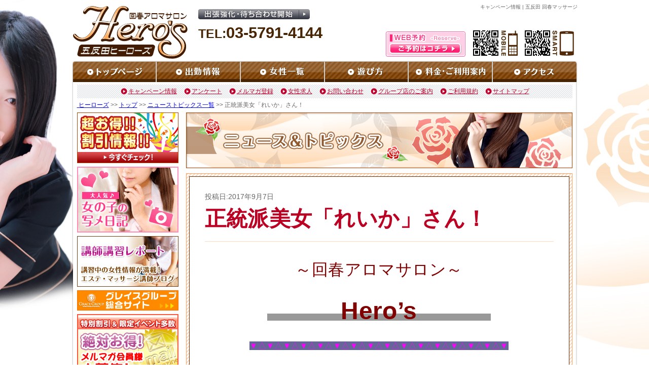

--- FILE ---
content_type: text/html; charset=UTF-8
request_url: https://www.gd-camp.biz/ghe/news/page25310.html
body_size: 25791
content:
<!DOCTYPE html PUBLIC "-//W3C//DTD XHTML 1.0 Transitional//EN" "http://www.w3.org/TR/xhtml1/DTD/xhtml1-transitional.dtd">
<html xmlns="http://www.w3.org/1999/xhtml" xml:lang="ja" lang="ja">
<head>
    <meta http-equiv="Content-Type" content="text/html; charset=UTF-8" />
    <meta http-equiv="content-style-type" content="text/css" />
    <meta http-equiv="Content-Script-Type" content="text/javascript" />
    <link rel="shortcut icon" href="https://www.gheros.jp/favicon.ico" />
    <title>正統派美女「れいか」さん！|ヒーローズ|グレイスグループ・キャンペーン&amp;ニュースサイト・五反田エリア</title>
    		<script type="text/javascript">
			window._wpemojiSettings = {"baseUrl":"https:\/\/s.w.org\/images\/core\/emoji\/72x72\/","ext":".png","source":{"wpemoji":"https:\/\/www.gd-camp.biz\/wp-includes\/js\/wp-emoji.js?ver=4.2.1","twemoji":"https:\/\/www.gd-camp.biz\/wp-includes\/js\/twemoji.js?ver=4.2.1"}};
			( function( window, document, settings ) {
	var src;

	/**
	 * Detect if the browser supports rendering emoji or flag emoji. Flag emoji are a single glyph
	 * made of two characters, so some browsers (notably, Firefox OS X) don't support them.
	 *
	 * @since 4.2.0
	 *
	 * @param type {String} Whether to test for support of "simple" or "flag" emoji.
	 * @return {Boolean} True if the browser can render emoji, false if it cannot.
	 */
	function browserSupportsEmoji( type ) {
		var canvas = document.createElement( 'canvas' ),
			context = canvas.getContext && canvas.getContext( '2d' );

		if ( ! context || ! context.fillText ) {
			return false;
		}

		/*
		 * Chrome on OS X added native emoji rendering in M41. Unfortunately,
		 * it doesn't work when the font is bolder than 500 weight. So, we
		 * check for bold rendering support to avoid invisible emoji in Chrome.
		 */
		context.textBaseline = 'top';
		context.font = '600 32px Arial';

		if ( type === 'flag' ) {
			/*
			 * This works because the image will be one of three things:
			 * - Two empty squares, if the browser doesn't render emoji
			 * - Two squares with 'G' and 'B' in them, if the browser doesn't render flag emoji
			 * - The British flag
			 *
			 * The first two will encode to small images (1-2KB data URLs), the third will encode
			 * to a larger image (4-5KB data URL).
			 */
			context.fillText( String.fromCharCode( 55356, 56812, 55356, 56807 ), 0, 0 );
			return canvas.toDataURL().length > 3000;
		} else {
			/*
			 * This creates a smiling emoji, and checks to see if there is any image data in the
			 * center pixel. In browsers that don't support emoji, the character will be rendered
			 * as an empty square, so the center pixel will be blank.
			 */
			context.fillText( String.fromCharCode( 55357, 56835 ), 0, 0 );
			return context.getImageData( 16, 16, 1, 1 ).data[0] !== 0;
		}
	}

	function addScript( src ) {
		var script = document.createElement( 'script' );

		script.src = src;
		script.type = 'text/javascript';
		document.getElementsByTagName( 'head' )[0].appendChild( script );
	}

	settings.supports = {
		simple: browserSupportsEmoji( 'simple' ),
		flag:   browserSupportsEmoji( 'flag' )
	};

	if ( ! settings.supports.simple || ! settings.supports.flag ) {
		src = settings.source || {};

		if ( src.concatemoji ) {
			addScript( src.concatemoji );
		} else if ( src.wpemoji && src.twemoji ) {
			addScript( src.twemoji );
			addScript( src.wpemoji );
		}
	}

} )( window, document, window._wpemojiSettings );
		</script>
		<!-- HeadSpace SEO 3.6.41 by John Godley - urbangiraffe.com -->
<meta name="description" content="2017年9月7日 ～回春アロマサロン～　　　Hero&#8217;s　　　▼△▼△▼△▼△▼△▼△▼△▼△▼△▼△▼△▼△▼△▼△▼△▼人気のエステティシャン！▼△▼△▼△▼△▼△▼△▼△▼△▼△▼△▼△▼△▼△▼△▼△▼♡♡♡" />
<meta name="keywords" content="ヒーローズ,グレイスグループ,五反田,東京,割引,限定,イベント" />
<!-- HeadSpace -->
<meta name='robots' content='nofollow' />
    <link rel="stylesheet" type="text/css" href="https://www.gheros.jp/css/reset.css" />
    <link rel="stylesheet" type="text/css" href="https://www.gheros.jp/css/common.css" />
    <link rel="stylesheet" type="text/css" href="https://www.gheros.jp/css/jquery.superbox.css" />
    <link rel="stylesheet" type="text/css" href="https://www.gd-camp.biz/wp-content/themes/campaign-news-pc/css/campaign.css" />
    <link rel="stylesheet" type="text/css" href="https://www.gd-camp.biz/wp-content/themes/campaign-news-pc/css/ghe/page.css" />
    <script>
        (function(i,s,o,g,r,a,m){i['GoogleAnalyticsObject']=r;i[r]=i[r]||function(){
        (i[r].q=i[r].q||[]).push(arguments)},i[r].l=1*new Date();a=s.createElement(o),
        m=s.getElementsByTagName(o)[0];a.async=1;a.src=g;m.parentNode.insertBefore(a,m)
        })(window,document,'script','//www.google-analytics.com/analytics.js','ga');
        ga('create', 'UA-39584025-1', 'www.gd-camp.biz');
        ga('send', 'pageview');
        ga('create', 'UA-24725560-28', 'www.gheros.jp', {'name': 'secondTracker'});
        ga('secondTracker.send','pageview');
</script>
</head>
<body>
<!-- pt engine cake tag -->
<script type="text/javascript">
window._pt_lt = new Date().getTime();
window._pt_sp_2 = [];
_pt_sp_2.push('setAccount,3aa54dc6');
_pt_sp_2.push('useURLTrim,false');
var _protocol = (("https:" == document.location.protocol) ? " https://" : " http://");
(function() {
var atag = document.createElement('script'); atag.type = 'text/javascript'; atag.async = true;
atag.src = _protocol + 'js.ptengine.jp/pta.js';
var stag = document.createElement('script'); stag.type = 'text/javascript'; stag.async = true;
stag.src = _protocol + 'js.ptengine.jp/pts.js';
var s = document.getElementsByTagName('script')[0];
s.parentNode.insertBefore(atag, s);s.parentNode.insertBefore(stag, s);
})();
</script>
<!-- elements header start -->
<div id="header_area">
    <h1 id="snippet">キャンペーン情報 | 五反田 回春マッサージ</h1>
    <div id="logo"><a href="https://www.gheros.jp/top/"><img src="https://www.grace-am.biz/files/1/etcc.svg" width="230" alt="ヒーローズ 五反田の回春エステ" /></a></div>
    <div id="info">
        <div id="shinyaeigyo">
            <a href="https://www.gheros.jp/price/#midnight"><img src="https://www.grace-am.biz/files/1/boav.gif" alt="出張強化・待ち合わせ開始" /></a>
        </div>
        <div id="tel">TEL:<span>03-5791-4144</span></div>
    </div>
    <div id="res"><a href="https://www.gheros.jp/reserve/"><img src="https://www.gheros.jp/img/common/res_btn.png" alt="https://www.gheros.jp/WEB予約はコチラ" /></a></div>
    <div id="mob_qr"><img src="https://www.gheros.jp/img/common/mob_qr.png" alt="ヒーローズモバイルQRコード" /></div>
    <div id="sm_qr"><img src="https://www.gheros.jp/img/common/sm_qr.png" alt="ヒーローズスマホQRコード" /></div>
</div>
<!-- elements header end -->
<!-- element navi_common_global start -->
<ul id="gnavi" class="clearfix">
    <li id="current_top"><a href="https://www.gheros.jp/top/"></a></li>
    <li id="current_schedule"><a href="https://www.gheros.jp/schedule/"></a></li>
    <li id="current_castlist"><a href="https://www.gheros.jp/cast/"></a></li>
    <li id="current_play"><a href="https://www.gheros.jp/play/"></a></li>
    <li id="current_price"><a href="https://www.gheros.jp/price/"></a></li>
    <li id="current_access"><a href="https://www.gheros.jp/access/"></a></li>
</ul>
<!-- element navi_common_global end -->
<div id="bottom_gradation" class="clearfix">
    <div id="contents_area">
        <div id="contents_inner" class="clearfix">
            <!-- elements snavi start -->
            <ul id="snavi">
                <li id="first"><a href="https://www.gd-camp.biz/ghe/ghe_cat/campaign">キャンペーン情報</a></li>
                <li><a href="https://www.gheros.jp/enquete/">アンケート</a></li>
                <li><a href="https://www.gheros.jp/maga/">メルマガ登録</a></li>
                <li><a href="https://www.gheros.jp/recruit/">女性求人</a></li>
                <li><a href="https://www.gheros.jp/inquiry/">お問い合わせ</a></li>
                <li><a href="https://www.gheros.jp/group/">グループ店のご案内</a></li>
                <li><a href="https://www.gheros.jp/rule/">ご利用規約</a></li>
                <li><a href="https://www.gheros.jp/sitemap/">サイトマップ</a></li>
            </ul>
            <p id="pankuzu" class="clearfix">
            <a href="https://www.gheros.jp/">&nbsp;ヒーローズ</a>&nbsp;&gt;&gt;&nbsp;<a href="https://www.gheros.jp/top/">トップ</a>&nbsp;&gt;&gt;&nbsp;<a href="https://www.gd-camp.biz/ghe/ghe_cat/news">ニューストピックス一覧</a>&nbsp;&gt;&gt;&nbsp;正統派美女「れいか」さん！            </p>
            <!-- elements snavi end -->
            <!-- elements side start -->
            <div id="left_cont">
                <!--<div class="banner_block">
                    <a href="http://www.fuutube.tv/tools/ftplayer_su.swf?&amp;showdigits=true&amp;sv=download2.fuutube.jp/&amp;id=OX2W0IIT&amp;uid=tokyo&amp;cat=gravureimage&amp;image=http://download2.fuutube.jp/F-DATA/D-OX2W0IIT/1_1.jpg&amp;autostart=true&amp;showfsbutton=true" rel="superbox[iframe][470x375]" onclick="ga('send', 'event', 'link', 'click', this.href+'#banner');"><img src="https://www.gheros.jp/img/common/side_menu/gheros_movie.jpg" alt="五反田ヒーローズ動画"></a>
                </div>-->
                <div class="banner_block">
                    <a href="https://www.gd-camp.biz/ghe/ghe_cat/campaign" onClick="ga('send', 'event', 'link', 'click', this.href+'#banner);"><img src="https://www.gheros.jp/img/common/side_menu/all_camp_page.gif" alt="キャンペーン一覧ページへ" /></a>
                </div>
                <div class="banner_block">
                    <a href="https://www.gheros.jp/snapshot/" onClick="ga('send', 'event', 'link', 'click', this.href+'#banner');"><img src="https://www.gheros.jp/img/common/side_menu/syame_nikki.gif" alt="写メ日記" /></a>
                </div>
                <div class="banner_block">
                    <a href="http://gracemassage.blog.fc2.com/" onClick="ga('send', 'event', 'link', 'click', this.href);" target="_blank"><img src="https://www.grace-am.biz/files/1/tqme.jpg" alt="回春・マッサージ エステ講師講習ブログ" /></a>
                </div>
                <div class="banner_block">
                    <a href="http://www.grace-gr.net/" onClick="ga('send', 'event', 'link', 'click', this.href);" target="_blank"><img src="https://www.grace-am.biz/files/1/lxub.gif" alt="グレイスグループ総合サイト" /></a>
                </div>
                <div class="banner_block">
                    <a href="https://www.gheros.jp/maga/" onClick="ga('send', 'event', 'link', 'click', this.href);" ><img src="https://www.grace-am.biz/files/1/dafp.gif" alt="メルマガ" /></a>
                </div>
                <div class="banner_block">
                    <a href="http://line.me/ti/p/nP2GWuzgmC" onClick="ga('send', 'event', 'link', 'click', this.href);" target="_blank"><img src="https://www.grace-am.biz/files/2/cdoa.jpg" alt="LINE応募" /></a>
                </div>
                <div class="banner_block">
                    <a href="http://www.grace-job.net/" onClick="ga('send', 'event', 'link', 'click', this.href);" target="_blank"><img src="https://www.gheros.jp/img/common/side_menu/girl.gif" alt="高収入アルバイトや風俗求人の情報｜高収入アルバイト_info公式サイト" /></a>
                </div>
                <div class="banner_block">
                    <a href="http://www.grace-job.com/" onClick="ga('send', 'event', 'link', 'click', this.href);" target="_blank"><img src="https://www.gheros.jp/img/common/side_menu/man.gif" alt="風俗 求人 男性 | 高収入 バイト - グレイスグループ" /></a>
                </div>
            </div>
            <!-- elements side end -->
            <!-- contents start -->
            <div id="right_cont">
                                    <h2 id="head2"><img src="https://www.gd-camp.biz/wp-content/themes/campaign-news-pc/img/ghe/h_news.png" alt="ニューストピックス" /></h2>
                                <div id="campaign_article" class="contens_frame">
                    <div class="article_area">
                                    <div id="post_container">
                                                            <p id="update_day">投稿日:2017年9月7日</p>
                        <h3>正統派美女「れいか」さん！</h3>
                                                <div id="post_content">
                <p style="text-align: center"><span style="color: #800000"><span style="font-size: 24pt">～回春アロマサロン～</span></span></p>
<p style="text-align: center"><span style="color: #800000;background-color: #999999"><strong><span style="font-size: 36pt">　　　Hero&#8217;s　　　</span></strong></span></p>
<p style="text-align: center"><span style="color: #ff00ff;font-size: 12pt;background-color: #666699">▼△▼△▼△▼△▼△▼△▼△▼△▼△▼△▼△▼△▼△▼△▼△▼</span></p>
<p style="text-align: center"><span style="color: #ff00ff;font-size: 24pt;background-color: #666699">人気のエステティシャン！</span><br />
<span style="font-size: 12pt;color: #ff00ff"><span style="background-color: #666699">▼△▼△▼△▼△▼△▼△▼△▼△▼△▼△▼△▼△▼△▼△▼△</span><span style="background-color: #666699">▼</span></span></p>
<div style="text-align: center">
<div style="text-align: center">
<div style="text-align: center">
<p style="text-align: center"><span style="font-size: 24pt;color: #ff00ff"><span style="background-color: #666699"><strong>♡</strong><strong>♡</strong><strong>♡</strong></span> </span></p>
</div>
</div>
</div>
<p style="text-align: center"><span style="text-decoration: underline;background-color: #ffff99"><strong><span style="color: #ff00ff;font-size: 18pt;text-decoration: underline">♡ 麻乃　れいか♡ (age:27) ♡</span></strong></span></p>
<p style="text-align: center"><span style="text-decoration: underline;background-color: #ffff99"><strong><span style="color: #ff00ff;font-size: 18pt;text-decoration: underline">♡ T:153 / B:82(B) / W:55 / H:83♡</span></strong></span></p>
<p style="text-align: center">
<p style="text-align: center"><img class="alignnone size-full wp-image-25311" src="https://www.gd-camp.biz/wp-content/uploads/2017/09/l_32.jpg" alt="l_3" width="300" height="450" /></p>
<p style="text-align: center"><span style="font-size: 18pt;color: #800000"><span style="background-color: #666699"><strong>♡</strong><strong>♡</strong><strong>♡</strong></span> </span></p>
<p style="text-align: center"><span style="font-size: 24pt;background-color: #ffffff"><strong>大きな瞳</strong></span></p>
<p style="text-align: center"><span style="font-size: 24pt;background-color: #ffffff"><strong>華奢な手</strong></span></p>
<p style="text-align: center"><span style="font-size: 24pt;background-color: #ffffff"><strong>美人。これぞ美人。</strong></span></p>
<p style="text-align: center"><span style="font-size: 24pt;background-color: #ffffff"><strong>ふと視線が合うと</strong></span></p>
<p style="text-align: center"><span style="font-size: 24pt;background-color: #ffffff"><strong>優しく微笑んでくれる</strong></span></p>
<p style="text-align: center"><span style="font-size: 24pt;background-color: #ffffff"><strong>快感の園へ誘う</strong></span></p>
<p style="text-align: center"><span style="font-size: 24pt;background-color: #ffffff"><strong>温かく、包み込まれる様な</strong></span></p>
<p style="text-align: center"><span style="font-size: 24pt;background-color: #ffffff"><strong>回春</strong></span></p>
<p style="text-align: center"><span style="font-size: 24pt;background-color: #ffffff"><strong>エロスと癒しの調合</strong></span></p>
<p style="text-align: center"><a href="http://www.gheros.jp/snapshot/192/#64646"><img class="aligncenter size-full wp-image-10847" src="https://www.gd-camp.biz/wp-content/uploads/2015/07/syamenikki.jpg" alt="syamenikki" width="300" height="55" /></a></p>
<p style="text-align: center"><span style="color: #993300;font-size: 18pt"><strong><span style="font-family: Verdana">本日もご指名・ご来店お待ちしております!!</span></strong></span></p>
<p style="font-style: normal;font-variant: normal;font-weight: normal;font-size: 12px;line-height: 1.6;font-family: Verdana, メイリオ, Meiryo, YuGothic, 'ヒラギノ角ゴ ProN W3', 'Hiragino Kaku Gothic ProN', sans-serif;margin: 1.5em 0px;padding: 0px;border: currentcolor;color: #666666;text-indent: 0px;letter-spacing: 0.47px;text-align: center;background-color: #ffffff"><span style="color: #993300;font-size: 18pt"><strong><span style="line-height: normal;text-indent: 0px;letter-spacing: normal;font-family: 'Lucida Grande', 'Hiragino Kaku Gothic ProN', 'ヒラギノ角ゴ ProN W3', Meiryo, メイリオ, sans-serif;font-style: normal;font-variant: normal;float: none">営業時間10:00～翌4:00 (受付9:00～翌4:00)</span></strong></span></p>
<div id="business_hours" style="font-weight: bold;font-style: normal;font-variant: normal;font-size: 15px;line-height: normal;font-family: 'Lucida Grande', 'Hiragino Kaku Gothic ProN', 'ヒラギノ角ゴ ProN W3', Meiryo, メイリオ, sans-serif;margin: 0px;padding: 0px;border: currentcolor;color: #666666;text-indent: 0px;letter-spacing: normal;float: left;text-align: center;background-color: #ffffff"><span style="color: #993300"> </span></div>
<div id="tel" style="font-weight: bold;font-style: normal;font-variant: normal;font-size: 26px;line-height: 35px;font-family: 'Lucida Grande', 'Hiragino Kaku Gothic ProN', 'ヒラギノ角ゴ ProN W3', Meiryo, メイリオ, sans-serif;margin: 0px;padding: 0px;border: currentcolor;color: #666666;text-indent: 0px;letter-spacing: normal;float: left;text-align: center;background-color: #ffffff"><span style="color: #993300"> </span></div>
<p style="font-style: normal;font-variant: normal;font-weight: normal;font-size: 12px;line-height: 1.6;font-family: Verdana, メイリオ, Meiryo, YuGothic, 'ヒラギノ角ゴ ProN W3', 'Hiragino Kaku Gothic ProN', sans-serif;margin: 1.5em 0px;padding: 0px;border: currentcolor;color: #666666;text-indent: 0px;letter-spacing: 0.47px;text-align: center;background-color: #ffffff"><span style="color: #993300;font-size: 18pt"><strong><span style="line-height: 35px;text-indent: 0px;letter-spacing: normal;font-family: 'Lucida Grande', 'Hiragino Kaku Gothic ProN', 'ヒラギノ角ゴ ProN W3', Meiryo, メイリオ, sans-serif;font-style: normal;font-variant: normal;font-weight: bold"><span style="line-height: 35px;text-indent: 0px;letter-spacing: normal;font-family: 'Lucida Grande', 'Hiragino Kaku Gothic ProN', 'ヒラギノ角ゴ ProN W3', Meiryo, メイリオ, sans-serif;font-style: normal;font-variant: normal;font-weight: bold;float: none">TEL:</span>03-5791-4144</span></strong></span></p>
<p style="font-style: normal;font-variant: normal;font-weight: normal;font-size: 12px;line-height: 1.6;font-family: Verdana, メイリオ, Meiryo, YuGothic, 'ヒラギノ角ゴ ProN W3', 'Hiragino Kaku Gothic ProN', sans-serif;margin: 1.5em 0px;padding: 0px;border: currentcolor;color: #666666;text-indent: 0px;letter-spacing: 0.47px;text-align: center;background-color: #ffffff"><span style="color: #99cc00">◇◇◇◇◇◇◇◇◇◇◇◇◇◇◇◇◇◇◇◇◇◇◇◇◇◇◇◇◇◇◇◇◇◇◇◇◇◇◇◇◇◇</span></p>
<p style="text-align: center"><span style="color: #008000;font-size: 12pt">【はじめてのエステ】</span></p>
<p style="text-align: center"><span style="color: #008000"><strong><span style="font-size: 10pt">初々しい女の子がトップレスになって回春や性感、手コキなど・・・</span></strong></span></p>
<p style="text-align: center"><span style="color: #008000"><strong><span style="font-size: 10pt">美少女揃いの性感マッサージはいかがでしょうか？</span></strong></span></p>
<p style="text-align: center"><span style="color: #008000">↓ ↓ ↓   コチラ  ↓ ↓ ↓</span></p>
<div style="text-align: center" align="center"><a href="http://www.g-hajies.com/top/"><img class="aligncenter size-full wp-image-14521" src="https://www.gd-camp.biz/wp-content/uploads/2015/11/hajiesu.jpg" alt="hajiesu" width="220" height="80" /></a></div>
<p style="font-style: normal;font-variant: normal;font-weight: normal;font-size: 12px;line-height: 1.6;font-family: Verdana, メイリオ, Meiryo, YuGothic, 'ヒラギノ角ゴ ProN W3', 'Hiragino Kaku Gothic ProN', sans-serif;margin: 1.5em 0px;padding: 0px;border: currentcolor;color: #666666;text-indent: 0px;letter-spacing: 0.47px;text-align: center;background-color: #ffffff"><span style="color: #99cc00">◇◇◇◇◇◇◇◇◇◇◇◇◇◇◇◇◇◇◇◇◇◇◇◇◇◇◇◇◇◇◇◇◇◇◇◇◇◇◇◇◇◇</span></p>
            </div>
                                    <ul id="article_navi">
                <li id="prev"><a href="https://www.gd-camp.biz/ghe/news/page25292.html" rel="prev">&lt;&nbsp;&nbsp;前の記事</a></li>                <li id="list"><a href="https://www.gd-camp.biz/ghe/ghe_cat/news">一覧ページ</a></li>
                <li id="next"><a href="https://www.gd-camp.biz/ghe/news/page25321.html" rel="next">次の記事&nbsp;&nbsp;&gt;</a></li>            </ul>
                </div>
                        </div>
                </div>
                <p class="cont_under_links">
                    <a class="page_top smoothly" href="#header_area">ページのトップへ戻る</a>
                    <a href="https://www.gheros.jp/schedule/">出勤情報</a>
                    <a href="https://www.gheros.jp/cast/">女性一覧</a>
                    <a href="https://www.gheros.jp/top/">トップ</a>
                </p>
            </div>
            <!-- contents end -->
        </div><!-- /#contents_inner -->
</div><!-- /#contents_inner -->        <!-- elements navi_footer start -->
        <ul id="fnavi" class="clearfix">
            <li><a href="https://www.gheros.jp/top/">トップ</a>&nbsp;|&nbsp;</li>
            <li><a href="https://www.gheros.jp/price/">料金・ご利用案内</a>&nbsp;|&nbsp;</li>
            <li><a href="https://www.gheros.jp/play/">遊び方</a>&nbsp;|&nbsp;</li>
            <li><a href="https://www.gheros.jp/schedule/">出勤情報</a>&nbsp;|&nbsp;</li>
            <li><a href="https://www.gheros.jp/cast/">女性一覧</a>&nbsp;|&nbsp;</li>
            <li><a href="https://www.gheros.jp/access/">アクセス</a>&nbsp;|&nbsp;</li>
            <li><a href="https://www.gd-camp.biz/ghe/ghe_cat/campaign">キャンペーン情報</a>&nbsp;|&nbsp;</li>
            <li><a href="https://www.gheros.jp/enquete/">アンケート</a>&nbsp;|&nbsp;</li>
            <li><a href="https://www.gheros.jp/maga/">メルマガ登録</a>&nbsp;|&nbsp;</li>
            <li><a href="https://www.gheros.jp/recruit/">女性求人</a><br/></li>
            <li><a href="https://www.gheros.jp/snapshot/">写メ日記一覧</a>&nbsp;|&nbsp;</li>
            <li><a href="https://www.gheros.jp/reserve/">WEB予約</a>&nbsp;|&nbsp;</li>
            <li><a href="https://www.gheros.jp/inquiry/">お問い合わせ</a>&nbsp;|&nbsp;</li>
            <li><a href="https://www.gheros.jp/rule/">ご利用規約</a>&nbsp;|&nbsp;</li>
            <li><a href="https://www.gheros.jp/link/">リンク</a>&nbsp;|&nbsp;</li>
            <li><a href="https://www.gheros.jp/group/">グループ店のご案内</a>&nbsp;|&nbsp;</li>
            <li><a href="https://www.gheros.jp/sitemap/">サイトマップ</a>&nbsp;|&nbsp;</li>
        </ul>
        <!-- elements navi_footer end -->
        <!-- element text_fnavi_under start-->
       <p id="footer_page_top"><a class="smoothly" href="#header_area">ページのトップへ戻る</a></p>
        <!-- element text_fnavi_under end-->
</div>
<!-- End bottom_gradation -->
<!-- elements footer start -->
<div id="footer_area" class="clearfix">
    <dl id="shop_info">
        <dt><img src="https://www.grace-am.biz/files/1/etcc.svg" alt="ヒーローズ 五反田の回春エステ" /></dt>
        <dd> 回春 | 風俗エステ 「HERO'S」<br />TEL.03-5791-4144<br />
        東京都公安委員会営業許可店　届出確認書番号　第9144号</dd>
    </dl>
    <div id="footer_contents" class="clearfix">
            </div>
</div>
<div id="copy" class="clearfix">
    <p>Copyright (C) <a href="https://www.gheros.jp/top/">五反田 回春 Hero&#039;s</a> 2008-2025 Grace Group. All rights reserved.</p>
</div>
<!-- elements footer end -->
</body>
<script type="text/javascript" src="https://www.gheros.jp/js/jquery.js"></script>
<script type="text/javascript">
    jQuery.noConflict();
</script>
<script type="text/javascript" src="https://www.gheros.jp/js/jquery.newsbg.stripe.js"></script>
<script type="text/javascript" src="https://www.gheros.jp/js/jquery.smoothly.moving.js"></script>
<script type="text/javascript" src="https://www.gheros.jp/js/jquery.superbox.js"></script>
<script type="text/javascript" src="https://www.gheros.jp/js/jquery.methodset.common.js"></script>
<!--[if IE 6]>
<script type="text/javascript" src="https://www.gheros.jp/js/DD_belatedPNG.js"></script>
<script>
    /*IE6でPNGを使用できるようにする処理*/
    DD_belatedPNG.fix('*, .png_bg');
</script>
<![endif]-->
</html>

--- FILE ---
content_type: text/css
request_url: https://www.gheros.jp/css/reset.css
body_size: 250
content:
@charset "UTF-8";

html,body,
h1,h2,h3,h4,h5,h6,
div,p,ul,ol,li,dl,dt,dd,table,tr,th,td,form,
img,strong {
	font-size: 12px;
	font-weight: normal;
	list-style: none;
	border: none;
	padding: 0;
	margin: 0;
	color: #666666;
}

body {
	font-family: "ＭＳ Ｐゴシック", sans-serif;
}

ul,ol,li {
	list-style-type:none;
}

textarea {
	font-size: 12px;
	font-weight: normal;
	list-style: none;
	padding: 0;
	margin: 0;
	color: #000000;
}

a {
	font-size: 12px;
	font-weight: normal;
	list-style: none;
	border: none;
	padding: 0;
	margin: 0;
}

a img {
    border:none;
}

img {
	vertical-align: text-bottom;
}

p{
	line-height:140%;
}

--- FILE ---
content_type: text/css
request_url: https://www.gheros.jp/css/common.css
body_size: 2551
content:
@charset "UTF-8";

html.ua-ipad body {
    /*ipad対策*/
    background: none;
}

html.ua-ipad #fnavi {
    /*ipad対策*/
    width: 100%;
}

html.ua-ipad #footer_area, html.ua-ipad #copy {
    /*ipad対策*/
    min-width: 997px;
}

.clearfix:after {
    content: ".";
    clear: both;
    height: 0;
    display: block;
    visibility: hidden;
}

.clearfix {
    zoom: 1;
}

body {
    background: url("/img/common/bg.jpg") no-repeat center top;
}

/* フォーム系ページに警告テキストで使用 */
.error-message {
    color: red;
}

/* ==================================== */
/* ヘッダーエリア */
/* ==================================== */
#header_area {
    margin: 0px auto;
    width: 997px;
    height: 110px;
    position: relative;
}

#header_area #snippet {
    width: 517px;
    font-size: 10px;
    text-align: right;
    position: absolute;
    top: 7px;
    right: 0;
}

#header_area div {
    float: left;
}

#header_area #logo {
    margin: 10px 31px 0 0px;
    width: 218px;
    height: 100px;
}

#header_area #info {
    padding-top: 18px;
    width: 370px;
    height: 77px;
    -webkit-text-stroke-width: 0.01px;
}

#header_area #info #tel {
    font-size: 25px;
    line-height: 38px;
    letter-spacing: 0px;
    white-space: nowrap;
    font-weight: bold;
    font-family: 'Lucida Grande', 'Hiragino Kaku Gothic ProN', 'ヒラギノ角ゴ ProN W3', Meiryo, メイリオ, sans-serif;
    color: #472503;
}

#header_area #info #tel span {
    font-size: 31px;
    font-weight: bold;
    color: #472503;
}

#header_area #res {
    margin-right: 15px;
    padding-top: 85px;
    width: 157px;
    height: 27px;
    text-align: center;
    background: url("/img/common/res_bg.png") no-repeat left bottom;
}

#header_area #mob_qr {
    margin-right: 15px;
    padding-top: 60px;
    width: 87px;
    height: 50px;
}

#header_area #sm_qr {
    padding-top: 60px;
    width: 97px;
    height: 50px;
}

#header_area #mob_qr img, #header_area #sm_qr img {
    height: 50px;
}

#header_area #shinyaeigyo {
    margin-bottom: 8px;
    width: 350px;
}

#header_area #business_hours {
    font-size: 12px;
    font-family: 'Lucida Grande', 'Hiragino Kaku Gothic ProN', 'ヒラギノ角ゴ ProN W3', Meiryo, メイリオ, sans-serif;
    font-weight: bold;
    color: #472503;
}

.header_right {
    display: flex;
    justify-content: flex-end;
}

/* ==================================== */
/* グローバルナビエリア */
/* ==================================== */
#gnavi {
    margin: 10px auto 0px;
    width: 997px;
}

#gnavi li {
    height: 42px;
    float: left;
    overflow: hidden;
}

#gnavi li a {
    display: block;
    padding-top: 42px;
    height: 42px;
    background-repeat: no-repeat;
    background-position: left top;
}

#gnavi li a:hover {
    /margin-left: 0%;
    /* IE6,7バグ対策 */
    background-position: left -42px;
}

#gnavi li#current_top a {
    width: 167px;
    background-image: url("/img/common/navi01.png");
}

#gnavi li#current_schedule a {
    width: 166px;
    background-image: url("/img/common/navi02.png");
}

#gnavi li#current_castlist a {
    width: 166px;
    background-image: url("/img/common/navi03.png");
}

#gnavi li#current_play a {
    width: 165px;
    background-image: url("/img/common/navi04.png");
}

#gnavi li#current_price a {
    width: 166px;
    background-image: url("/img/common/navi05.png");
}

#gnavi li#current_access a {
    width: 167px;
    background-image: url("/img/common/navi06.png");
}

/* ==================================== */
/* コンテンツエリア */
/* ==================================== */

#bottom_gradation {
    padding-bottom: 20px;
    width: 100%;
    min-width: 997px;
    background: url("/img/common/bottom_grad_bg.png") repeat-x left bottom;
}

#contents_area {
    margin: 0px auto 0px auto;
    width: 997px;
    background: url("/img/common/bg_main.png") repeat-y left top;
}

#contents_area #contents_inner {
    padding: 5px 5px 35px;
    width: 987px;
    /*997*/
    background: url("/img/common/bottom_cont.png") no-repeat left bottom;
    overflow: hidden;
}

#snavi {
    margin: 0 auto;
    padding: 5px 0;
    width: 977px;
    overflow: hidden;
    text-align: center;
    background: url("/img/common/bg_snavi.gif") repeat left top;
}

#snavi li {
    margin-left: 10px;
    padding-left: 16px;
    ;
    display: inline;
    background: url("/img/common/snavi_icon.gif") no-repeat left center;
}

#snavi li#first {
    margin-left: 0;
}

#snavi li a {
    color: #ba002c;
}

#pankuzu {
    margin-top: 5px;
    padding: 0 5px;
    width: 987px;
}

/* コンテンツ左側 =========================== */
#left_cont {
    margin-top: 7px;
    margin-left: 5px;
    width: auto;
    float: left;
    _display: inline;
}

/* コンテンツ右側 =========================== */
#right_cont {
    margin-top: 7px;
    margin-right: 5px;
    /margin-left: 10px;
    width: auto;
    float: right;
}

#right_cont .contens_frame {
    padding: 5px;
    width: 750px;
    border: 1px solid #fea05c;
    background: url("/img/common/bg_cont.gif") repeat left top;
}

#right_cont .lower_layer_title {
    padding-left: 10px;
    width: 738px;
    /*750*/
    height: 29px;
    line-height: 29px;
    background: url("/img/common/lower_layer_tilte_bg.gif") repeat-x left top;
    font-size: 14px;
    font-weight: bold;
    color: #ffffff;
    border: 1px solid #6b2b00;
    border-bottom: none;
}

#right_cont .title_und_com {
    padding: 5px 10px;
    width: 728px;
    /*750*/
    border: solid 1px #6b2b00;
    border-top: none;
    border-bottom: solid 1px #cccccc;
    background-color: #f3f3f3;
    position: relative;
}

#right_cont .article_area {
    margin: 0px auto;
    padding: 10px;
    width: 728px;
    /*750*/
    border: solid 1px #6b2b00;
    border-top: none;
    background-color: #ffffff;
}

#right_cont .ban_area {
    text-align: center;
    margin: 0px auto;
    padding: 20px;
    width: 708px;
    /*750*/
    border: solid 1px #6b2b00;
    border-top: none;
    background-color: #ffffff;
}

#right_cont .no_border_top {
    border-top: none;
}

#right_cont .no_border_bottom {
    border-bottom: none;
}

#right_cont .plus_margin_bottom {
    margin-bottom: 10px;
}

#right_cont #head2 {
    margin-bottom: 10px;
    width: 762px;
    height: 110px;
}

/* ==================================== */
/* サイドメニュー内 */
/* ==================================== */
#syame_nikki_frame, .banner_block {
    margin-bottom: 7px;
}

#syame_nikki_frame {
    width: 200px;
}

#syame_nikki_frame .sidemenu_title {
    width: 200px;
    height: 30px;
}

#syame_nikki_frame #syame_nikki_box {
    background-color: #ffffff;
    border-left: 1px solid #cccccc;
    border-right: 1px solid #cccccc;
    border-bottom: 1px solid #cccccc;
}

#syame_nikki_frame #syame_nikki_box {
    width: 198px;
    height: 300px;
    overflow-y: scroll;
    overflow-x: hidden;
}

#syame_nikki_frame #syame_nikki_box .syame_nikki_cont {
    padding: 8px 5px;
    border-bottom: dotted 1px #ba002c;
}

#syame_nikki_frame #syame_nikki_box .syame_nikki_cont .syame_nikki_img {
    float: left;
    margin-right: 8px;
}

#syame_nikki_frame #syame_nikki_box .syame_nikki_cont .syame_nikki_img img {
    max-width: 55px;
    height: auto;
}

#syame_nikki_frame #syame_nikki_box .syame_nikki_cont .syame_nikki_text {
    clear: right;
    line-height: 1.2em;
}

/* バナー用 =========================== */
.banner_block {
    width: 200px;
    margin-bottom: 7px;
}

/* ==================================== */
/* コンテンツ下サブナビ */
/* ==================================== */
#fnavi {
    width: 1024px;
    margin: 25px auto 0px auto;
    text-align: center;
}

#fnavi li a {
    color: #ba002c;
}

#fnavi li a, #fnavi li {
    display: inline;
    font-size: 12px;
    letter-spacing: 1px;
    line-height: 140%;
}

/* ==================================== */
/* フッターエリア */
/* ==================================== */
#footer_page_top {
    margin: 20px auto 0;
    width: 997px;
    overflow: hidden;
}

#footer_page_top a {
    display: block;
    padding-left: 10px;
    float: right;
    width: 115px;
    height: 21px;
    line-height: 21px;
    background: url("../img/common/bt_pagetop.png") no-repeat left top;
    font-size: 10px;
    color: #ffffff;
    text-decoration: none;
}

#footer_area {
    padding: 8px 0;
    width: 100%;
    min-width: 1105px;
    background-color: #373737;
}

#footer_area #shop_info {
    margin: 0 auto;
    width: 997px;
    overflow: hidden;
}

#footer_area #shop_info dt {
    margin-right: 15px;
    float: left;
}

#footer_area #shop_info img {
    width: 148px;
    height: 71px;
    margin-left: 10px;
    _width: 230px;
    _height: 110px;
}

#footer_area #shop_info dd {
    padding-top: 22px;
    color: #cccccc;
    float: left;
    line-height: 1.3em;
}

#footer_area #footer_contents {
    margin: 15px auto 0;
    width: 997px;
    overflow: hidden;
}

#footer_contents #footer_contents_left {
    margin-right: 27px;
    float: left;
}

#footer_contents #footer_contents_right {
    float: right;
}

#footer_contents_left .text_block,
#footer_contents_right .text_block {
    margin-bottom: 20px;
}

#footer_contents_left .text_block h3,
#footer_contents_right .text_block h3 {
    margin-bottom: 10px;
    font-weight: bold;
    color: #cccccc;
}

#footer_contents_left .text_block p,
#footer_contents_right .text_block p {
    padding-left: 13px;
    font-size: 10px;
    line-height: 1.2em;
    color: #cccccc;
}

#copy {
    padding: 7px 0;
    width: 100%;
    min-width: 1105px;
    background-color: #373737;
    overflow: hidden;
}

#copy p {
    margin: 0 auto;
    width: 997px;
    color: #cccccc;
    text-align: right;
}

#copy a {
    color: #cccccc;
}

/* ==================================== */
/* コンテンツ直下のリンク群 */
/* ==================================== */
.cont_under_links {
    height: 21px;
}

.cont_under_links a {
    display: block;
    margin-right: 3px;
    padding-left: 10px;
    width: 115px;
    height: 21px;
    line-height: 21px;
    background: url("../img/common/bx_under_bg.gif") no-repeat left top;
    font-size: 10px;
    color: #ff7bb0;
    text-decoration: none;
    float: right;
}

.cont_under_links a.page_top {
    margin-right: 0px;
    background: url("../img/common/topbkbg.gif") no-repeat left top;
    color: #ffffff;
}

.opacity a img:hover,
a.opacity img:hover,
a.opacity:hover {
    -ms-filter: "alpha(opacity=70)";
    filter: alpha(opacity=70);
    opacity: 0.7;
}

/*キラキラアニメーション*/
.reflection {
    display: inline-block;
    position: relative;
    overflow: hidden;
}

.reflection:after {
    content: "";
    height: 100%;
    width: 30px;
    position: absolute;
    top: -180px;
    left: 0;
    background-color: #fff;
    opacity: 0;
    -webkit-transform: rotate(45deg);
    -webkit-animation: reflection 3s ease-in-out infinite;
}

@-webkit-keyframes reflection {
    0% {
        -webkit-transform: scale(0) rotate(45deg);
        opacity: 0;
    }

    80% {
        -webkit-transform: scale(0) rotate(45deg);
        opacity: 0.5;
    }

    81% {
        -webkit-transform: scale(4) rotate(45deg);
        opacity: 1;
    }

    100% {
        -webkit-transform: scale(50) rotate(45deg);
        opacity: 0;
    }
}

@keyframes reflection {
    0% {
        -webkit-transform: scale(0) rotate(45deg);
        opacity: 0;
    }

    80% {
        -webkit-transform: scale(0) rotate(45deg);
        opacity: 0.5;
    }

    81% {
        -webkit-transform: scale(4) rotate(45deg);
        opacity: 1;
    }

    100% {
        -webkit-transform: scale(50) rotate(45deg);
        opacity: 0;
    }
}

--- FILE ---
content_type: text/css
request_url: https://www.gheros.jp/css/jquery.superbox.css
body_size: 746
content:
@charset "UTF-8";

/* Base Superbox Styles */
#superbox-overlay{position:fixed;top:0;left:0;z-index:9998;width:100%;height:100%;}
#superbox-wrapper{position:fixed;z-index:9999;top:0;display:table;width:100%;height:100%;}
#superbox-container{position:relative;display:table-cell;width:100%;height:100%;margin:0;padding:0;vertical-align:middle;}
#superbox{margin:0 auto;padding:0;}
#superbox-container .loading{margin:0;text-align:center;}

/* IE7 */
*:first-child+html #superbox-container{position:absolute;top:50%;display:block;height:auto;}
*:first-child+html #superbox{position:relative;top:-50%;display:block;}
/* IE6 - Thanks to Thickbox for IE expressions */
* html #superbox-container{position:relative;top:50%;display:block;height:auto;}
* html #superbox{position:relative;top:-50%;display:block;}
* html #superbox-overlay{position:absolute;height:expression(document.body.scrollHeight > document.body.offsetHeight ? document.body.scrollHeight + 'px' : document.body.offsetHeight + 'px');}
* html #superbox-wrapper{position:absolute;margin-top:expression(0 - parseInt(this.offsetHeight / 2) + (document.documentElement && document.documentElement.scrollTop || document.body.scrollTop) + 'px');}

/* Default Theme */
#superbox-overlay{background:#000;}
#superbox-container .loading{text-align:center; background: url("/img/spimg/loading.gif") no-repeat center; height: 32px;}
#superbox{padding:10px;background:#fff;}
#superbox-innerbox{padding:6px 0;}
#superbox.image{text-align:center;}

#titleTxt{
	font-weight: bold;
}

#superbox .close,
#superbox .nextprev{
	overflow:hidden;
	margin:0;
	padding-top: 10px;
}


#superbox .close a{
	cursor: pointer;
	background: url("/img/spimg/close.gif") no-repeat;
	display: block;
	width: 137px;
	height: 22px;
	margin-left: auto;
	top: 0px;
}


a.next{
	float: right;
	background-color: #969696;
	padding: 3px 15px 3px 15px;
	cursor: pointer;
}

a.next span{
	color: white;
	font-size: 14px;
	font-family: ヒラギノ丸ゴ Pro W4;
}


a.prev{
	float: left;
	background-color: #969696;
	padding: 3px 15px 3px 15px;
	cursor: pointer;
}

a.prev span{
	color: white;
	font-size: 14px;
	font-family: ヒラギノ丸ゴ Pro W4;
}

a.disabled {
	background-color: #ffffff;
	cursor: default;
}


--- FILE ---
content_type: text/css
request_url: https://www.gd-camp.biz/wp-content/themes/campaign-news-pc/css/campaign.css
body_size: 7100
content:
@charset 'UTF-8';
/* キャンペーンサイト共通 */
/*====================================*/
/* 個別記事ページ */
/*====================================*/
/**
 * 記事表示部分
 */
#post_container {
    letter-spacing: .04em;
    word-wrap: break-word;
}

/**
 * 記事見出し
 */
#post_container h3 {
    font-size: 42px;
    font-weight: bold;
    line-height: 1.3;
    clear: both;
    margin-bottom: 30px;
    padding-bottom: .4em;
}

/**
 * 投稿日 テキスト
 */
#update_day {
    font-size: 14px;
    clear: both;
    margin-bottom: .5em;
    letter-spacing: 0;
}

/**
 * 更新日 テキスト
 */
.update_day--campaign {
    font-size: 14px;
    padding-left: 1em;
}

/**
 * キャンペーンバナー
 */
#banner {
    width: 510px;
    margin: 1.5em auto 0 auto;
}

/**
 * キャンペーンバナー 期間 テキスト
 */
#camp_limit, #camp_finished {
    font-size: 18px;
    font-weight: bold;
    line-height: 22px;
    width: 510px;
    height: 22px;
    margin: 0 auto;
    padding: 5px 0;
    text-align: center;
    color: #FFF;
}

#camp_limit {
    background-color: #222;
}

#camp_finished {
    background-color: #C81717;
}

/**
 * 記事エリア
 */
#post_content {
    margin-top: 1.5em;
}

/**
 * 記事 本文
 */
#post_content p {
    font-size: 24px;
    margin: 1.5em 0;
}

/**
 * オフィシャルサイトのリセットCSSの設定をキャンセル
 */
#post_content p, #post_content span, #post_content strong {
    font-size: inherit;
    line-height: 1.6;
    color: inherit;
}

#post_content strong {
    font-weight: 900;
}

/**
 * キャンペーン用ボタン
 */
#camp_btns {
    margin: 35px auto 0;
    text-align: center;
}

#camp_btns li {
    display: inline-block;
}

#camp_btns a {
    font-size: 16px;
    font-weight: bold;
    display: block;
    padding: 12px 24px;
    text-align: center;
    text-decoration: none;
    border-radius: 5px;
}

#camp_btns #right_btn {
    margin-left: 50px;
}

/**
 * キャンペーン用注意事項
 */
#post_container #notice {
    width: 600px;
    margin: 35px auto 0;
    background-color: #FFF;
}

#post_container #notice dt {
    padding: 8px 0;
    text-align: center;
    color: #FFF;
}

#post_container #notice dd {
    line-height: 1.5;
    padding: 16px;
}

/**
 * 記事下部 前へ、次へ、一覧
 */
#article_navi {
    overflow: hidden;
    height: 24px;
    margin: 35px auto 0;
    border-width: 1px;
    border-style: solid;
}

#article_navi li {
    float: left;
    -webkit-box-sizing: border-box;
            box-sizing: border-box;
    width: 33.333%;
    height: 24px;
    border-right-width: 1px;
    border-right-style: solid;
}

#article_navi li:last-child {
    border-right: none;
}

#article_navi li a {
    line-height: 24px;
    display: block;
    width: 100%;
    text-align: center;
    text-decoration: none;
    color: #309DF5;
}

#article_navi li a:hover {
    text-decoration: underline;
}

/**
 * キャンペーン用ボタン
 */
#camp_btns a {
    color: #FFF;
    border: 1px solid #000;
    background-color: #1A1A1A;
    background-image: -webkit-gradient(linear, 50% 0%, 50% 100%, color-stop(0%, #262626), color-stop(100%, #1A1A1A));
    background-image: -webkit-linear-gradient(#262626, #1A1A1A);
    background-image:         linear-gradient(#262626, #1A1A1A);
    -webkit-box-shadow: inset 0 0 0 1px rgba(255, 255, 255, .1);
            box-shadow: inset 0 0 0 1px rgba(255, 255, 255, .1);
    text-shadow: 0 1px 0 black;
}

#camp_btns a:hover {
    background-color: #262626;
    background-image: -webkit-gradient(linear, 50% 0%, 50% 100%, color-stop(0%, #1A1A1A), color-stop(100%, #262626));
    background-image: -webkit-linear-gradient(#1A1A1A, #262626);
    background-image:         linear-gradient(#1A1A1A, #262626);
}

/*====================================*/
/* 記事一覧ページ */
/*====================================*/
/*------------------------------*/
/* キャンペーン一覧の時 */
/*------------------------------*/
/**
 * カード
 */
#campaign_list {
    margin: 0 auto 30px;
}

#campaign_list li {
    margin-top: 25px;
    padding: 0 67px 25px;
    border-bottom: 1px dashed #C2C0C1;
}

/**
 * 期間 テキスト
 */
#campaign_list .camp_limit {
    margin-bottom: 7px;
}

#campaign_list .camp_limit span {
    margin-right: 5px;
    padding: 4px 0 2px 9px;
    letter-spacing: .7em;
    color: #FFF;
    background-color: #D82828;
}

#campaign_list .camp_limit strong {
    font-size: 14px;
    font-weight: bold;
    letter-spacing: .05em;
    color: #353535;
}

/**
 * 記事タイトル
 */
#campaign_list .camp_title a {
    font-size: 14px;
    font-weight: bold;
    color: #309DF5;
}

/**
 * キャンペーンバナー
 */
#campaign_list .camp_img {
    margin-bottom: 5px;
}

/**
 * 終了したキャンペーン リンク
 */
#finished_link {
    margin: 30px 0;
}

#finished_link a {
    color: #309DF5;
    text-decoration: none;
}

#finished_link a:hover {
    text-decoration: underline;
}

/*------------------------------*/
/* ニューストピックス一覧の時 */
/*------------------------------*/
/**
 * カード
 */
#news_list {
    overflow: hidden;
    margin: 0;
}

#news_list li {
    float: left;
    margin: 10px 0;
    border-bottom: 1px solid #BFBFBF;
    word-wrap: break-word;
}

#news_list .left_side {
    margin-right: 19px; /* border-right分 -1px*/
    border-right-width: 1px;
    border-right-style: solid;
    border-right-color: #BFBFBF;
}

#news_list li a {
    display: block;
    overflow: hidden;
    padding: 10px 10px 10px 0;
}

#news_list li a:hover .news_title {
    text-decoration: none;
}

/**
 * サムネイル
 */
#news_list li .news_thumb {
    display: block;
    float: left;
    width: 92px;
    min-height: 137px;
    margin-right: 10px;
}

#news_list li .news_thumb img {
    width: 90px;
    max-height: 135px;
    height: auto;
    border: 1px solid #DADADA;
}

/**
 * 記事メタ ( 記事タイトル + 投稿日 )
 */
#news_list .news_mata {
    float: left;
}

/**
 * 記事タイトル
 */
#news_list li .news_title {
    font-size: 14px;
    font-weight: bold;
    line-height: 1.5;
    display: block;
    text-decoration: underline;
    color: #309DF5;
}

/**
 * 投稿日
 */
#news_list li .news_date {
    display: block;
    margin: .5em 0;
}

/*====================================*/
/* ページナビ */
/*====================================*/
.wp-pagenavi {
    margin: 30px 0;
    text-align: center;
}
.wp-pagenavi a {
    color: #309DF5;
}
.wp-pagenavi a, .wp-pagenavi span {
    font-size: 15px;
    line-height: 18px;
    display: inline-block;
    height: 18px;
    padding: 5px;
    text-align: center;
}

.wp-pagenavi span.current {
    color: #FFF;
}

/*====================================*/
/* その他 */
/*====================================*/
.article_area {
    clear: both;
}

/**
 * 404ページ
 */
#not-found {
    line-height: 1.7;
    margin-top: 10px;
}

#not-found a {
    color: #309DF5;
}

#not-found a:hover {
    text-decoration: none;
}

/**
 * 一覧ページで記事が1件もないとき
 */
.article_area #article_nothing {
    padding: 0 10px;
}




--- FILE ---
content_type: application/javascript
request_url: https://www.gheros.jp/js/jquery.newsbg.stripe.js
body_size: 87
content:
jQuery(function(){

    var target = "#news_topics ol li";
    jQuery(target + ":odd").addClass("listbg_stripe");
    jQuery(target + ":last").css("background-image", "none");

});

--- FILE ---
content_type: application/javascript
request_url: https://www.gheros.jp/js/jquery.methodset.common.js
body_size: 178
content:
jQuery(function(){
    jQuery(".smoothly").smoothlyMoving();

    //ipad判別
    var ua = navigator.userAgent;
    if (ua.indexOf('iPad') != -1) {
        jQuery('html').addClass('ua-ipad');
    }
    
    jQuery.superbox.settings = {
        closeTxt: "",
        loadTxt: "",
        nextTxt: "次へ >>",
        prevTxt: "<< 前へ"
    };
    jQuery.superbox();
});

--- FILE ---
content_type: image/svg+xml
request_url: https://www.grace-am.biz/files/1/etcc.svg
body_size: 242475
content:
<?xml version="1.0" encoding="utf-8"?>
<!-- Generator: Adobe Illustrator 15.1.0, SVG Export Plug-In  -->
<!DOCTYPE svg PUBLIC "-//W3C//DTD SVG 1.1//EN" "http://www.w3.org/Graphics/SVG/1.1/DTD/svg11.dtd" [
	<!ENTITY ns_flows "http://ns.adobe.com/Flows/1.0/">
]>
<svg version="1.1"
	 xmlns="http://www.w3.org/2000/svg" xmlns:xlink="http://www.w3.org/1999/xlink" xmlns:a="http://ns.adobe.com/AdobeSVGViewerExtensions/3.0/"
	 x="0px" y="0px" width="278px" height="130px" viewBox="-0.28 -0.244 278 130" enable-background="new -0.28 -0.244 278 130"
	 xml:space="preserve">
<defs>
</defs>
<g>
	<g>
		<g>
			<path fill="#FFFFFF" d="M90.101,88.493c-1.348,0-3.176-0.245-5.925-0.794c-2.546-0.511-3.889-0.587-4.463-0.587
				c-0.826,0-1.748,0.083-2.818,0.253c-1.184,0.192-2.408,0.454-3.631,0.778c-0.447,0.119-0.914,0.182-1.382,0.182
				c-2.217,0-4.179-1.334-4.998-3.399c-1.005-2.531,0.043-5.419,2.438-6.716c1.228-0.665,5.811-4.357,13.246-23.941
				c0.638-1.712,1.226-3.274,1.766-4.692c-3.095-0.406-5.843-0.714-8.343-0.937c-2.696-0.243-5.29-0.407-7.735-0.49
				c-5.291,12.779-11.232,22.521-17.67,28.967c-7.53,7.548-16.372,11.376-26.281,11.376c-5.879,0-11.307-1.703-16.133-5.063
				C2.595,79.526,0,75.842,0,71.834c0-0.395,0.043-0.789,0.129-1.173c0.184-0.823,0.539-2.045,1.493-3.133
				c1.111-1.288,2.767-2.034,4.528-2.034c2.843,0,4.616,2.035,5.79,3.382c3.773,4.273,7.693,6.356,11.975,6.356
				c4.764,0,9.554-2.608,14.236-7.751c3.987-4.383,7.755-10.419,11.219-17.967c-0.503-0.284-0.977-0.64-1.412-1.065
				c-1.269-1.231-1.971-2.882-1.971-4.645c0-5.46,6.16-7.032,8.791-7.703c0.155-0.04,0.306-0.08,0.454-0.119
				c3.425-7.671,6.443-13.724,8.987-18.027c-3.279-0.189-7.122-0.959-11.687-2.337c-6.088-1.832-7.762-1.925-8.035-1.925
				c-2.158,0-4.849,1.95-7.783,5.638c-1.453,1.796-3.247,4.014-6.26,4.014c-1.797,0-3.46-0.721-4.682-2.03
				c-1.147-1.304-1.73-2.843-1.73-4.501c0-3.755,2.509-7.386,7.897-11.427C36.696,1.813,41.958,0,47.579,0
				c2.573,0,6.374,0.664,11.62,2.03c5.327,1.386,8.167,1.677,9.61,1.677c3.004,0,6.258-0.801,9.671-2.379
				c1.625-0.738,2.734-1.135,3.987-1.135c1.364,0,2.538,0.28,3.588,0.857c1.962,1.066,3.139,3.046,3.139,5.292
				c0,2.049-1,3.456-2.646,5.529c-5.043,6.428-9.535,14.229-13.368,23.216c1.844,0.131,3.728,0.295,5.631,0.492
				c3.349,0.342,6.976,0.808,10.805,1.388c5.961-14.415,10.705-23.662,14.487-28.246C108.874,2.935,114.629,0,121.208,0
				c3.453,0,6.749,0.791,9.794,2.351c1.574,0.808,6.36,3.263,6.36,8.024c0,1.803-0.741,3.48-2.087,4.724
				c-1.231,1.143-2.771,1.749-4.449,1.749c-1.759,0-3.099-0.807-4.218-1.577c-1.728-1.042-3.275-1.571-4.599-1.571
				c-1.9,0-3.63,1.142-5.288,3.492c-1.124,1.591-3.709,6.288-8.768,20.046c1.023,0.104,1.919,0.389,2.72,0.863
				c0.078,0.046,0.157,0.096,0.235,0.148c1.439,0.956,2.385,2.474,2.664,4.277c0.042,0.272,0.063,0.547,0.063,0.823
				c0,1.546-0.593,5.302-6.091,6.795c-1.199,0.33-2.83,0.606-4.955,0.839c-3.129,7.456-5.578,13.571-7.284,18.192
				c-0.917,2.484-1.509,4.248-1.892,5.483c1.766-0.735,2.647-1.062,3.805-1.062c1.437,0,2.784,0.443,3.893,1.283
				c1.528,1.192,2.388,2.938,2.388,4.811c0,2.145-0.973,5.139-5.607,7.228C95.578,87.962,92.955,88.493,90.101,88.493z"/>
			<path fill="#FFFFFF" d="M124.025,87.326c-5.813,0-10.556-1.772-14.094-5.27c-3.553-3.52-5.353-8.196-5.353-13.9
				c0-7.7,3.513-14.348,10.441-19.76c6.524-5.098,14.361-7.683,23.292-7.683c4.316,0,7.652,0.93,10.199,2.844
				c2.047,1.534,4.488,4.443,4.488,9.58c0,5.682-3.101,10.643-9.215,14.744c-1.03,0.688-2.088,1.313-3.171,1.873
				c0.605,0.001,1.201,0.104,1.77,0.304c1.033,0.361,1.932,0.984,2.668,1.852c0.953,1.157,1.445,2.512,1.445,3.942
				c0,4.628-4.635,6.933-8.98,8.73C133.101,86.403,128.563,87.326,124.025,87.326z M126.382,73.35
				c0.621,0.133,1.309,0.197,2.072,0.197c1.579,0,3.393-0.413,5.418-1.231C131.472,72.929,128.973,73.275,126.382,73.35z
				 M135.329,53.633c-2.831,0-5.452,1.008-8.013,3.083c-1.193,0.962-2.203,2.023-3.048,3.205c3.199-0.126,6.092-1.062,8.822-2.848
				c2.568-1.677,3.249-2.869,3.284-3.154c0-0.069-0.003-0.126-0.006-0.174C136.21,53.699,135.888,53.633,135.329,53.633z"/>
			<path fill="#FFFFFF" d="M161.353,87.326c-0.714,0-1.787-0.085-4.336-0.718c-1.352-0.33-2.117-0.4-2.52-0.4
				c-0.012,0.001-0.528,0.015-2.09,0.325c-1.811,0.361-3.264,0.536-4.442,0.536c-1.735,0-3.389-0.327-4.915-0.972
				c-3.973-1.683-4.565-4.488-4.565-6.011c0-1.386,0.417-2.695,1.206-3.789c1.196-1.593,2.94-2.486,4.812-2.486
				c0.876,0,1.612,0.193,2.558,0.468c0.05,0.015,0.091,0.026,0.126,0.036c1.344-0.168,2.622-2.307,3.279-3.603l6.792-13.18
				c-0.977-0.471-1.816-1.217-2.417-2.178c-0.041-0.064-0.092-0.15-0.141-0.238c-0.535-0.969-0.803-2.029-0.803-3.161
				c0-1.813,0.678-3.486,1.908-4.711c0.884-0.889,2.09-1.533,3.679-1.961l13.81-3.379c0.419-0.103,0.849-0.154,1.277-0.154
				c1.167,0,2.273,0.368,3.185,1.039c2.852-1.317,5.719-1.985,8.537-1.985c3.527,0,6.47,1.03,8.746,3.061
				c2.413,2.171,3.685,5.145,3.685,8.605c0,2.962-0.991,5.565-2.865,7.53c-1.348,1.418-3.772,3.114-7.649,3.114
				c-1.703,0-3.315-0.383-4.794-1.14c-1.437-0.742-2.67-1.791-3.674-3.124c-0.432-0.575-0.739-1.228-0.913-1.915
				c-1.402,1.06-2.802,2.409-4.174,4.026c-2.482,2.907-4.682,6.302-6.541,10.095c-0.272,0.556-0.517,1.065-0.735,1.533
				c0.003,0,0.005,0,0.007,0c0.586,0,1.166,0.096,1.722,0.283c1.137,0.384,2.124,1.087,2.853,2.032
				c0.394,0.506,0.709,1.065,0.954,1.699c0.24,0.618,0.363,1.273,0.363,1.944c0,4.04-3.568,6.135-4.741,6.823
				C166.296,86.67,163.883,87.326,161.353,87.326z"/>
			<path fill="#FFFFFF" d="M207.12,87.415c-5.709,0-10.389-1.828-13.91-5.433c-3.479-3.566-5.243-8.27-5.243-13.979
				c0-7.344,2.728-13.796,8.107-19.177c5.388-5.383,11.881-8.113,19.302-8.113c5.786,0,10.488,1.721,13.976,5.116
				c3.526,3.43,5.314,8.112,5.314,13.914c0,7.551-2.714,14.115-8.065,19.512C221.239,84.668,214.685,87.415,207.12,87.415z
				 M216.105,53.633c-2.38,0-4.747,1.658-7.236,5.069c-2.878,3.938-4.276,8.005-4.276,12.436c0,0.841,0.106,1.955,0.611,2.491
				c0.137,0.145,0.491,0.522,1.876,0.522c2.706,0,5.314-2.829,7.027-5.202c2.896-3.997,4.363-8.027,4.363-11.981
				c0-1.352-0.243-2.401-0.666-2.88C217.709,53.98,217.398,53.633,216.105,53.633z"/>
			<path fill="#FFFFFF" d="M238.428,128.768c-10.552,0-19.183-2.346-25.654-6.972c-7.031-5.036-10.595-11.845-10.595-20.237
				c0-6.095,1.933-11.168,5.745-15.079c3.843-3.955,8.851-5.962,14.882-5.962c3.309,0,6.297,0.613,8.879,1.823
				c2.616,1.242,4.758,3.023,6.377,5.3c0.779,0.957,1.207,2.158,1.207,3.396c0,2.949-2.399,5.363-5.348,5.382
				c-0.003,0-0.006,0-0.009,0c-0.675,0-1.271-0.105-1.852-0.312c-1.543-0.552-2.942-0.962-4.164-1.222
				c-1.068-0.221-1.997-0.329-2.828-0.329c-2.105,0-3.525,0.576-4.748,1.925c-1.329,1.469-1.948,3.37-1.948,5.981
				c0,3.707,1.578,6.595,4.966,9.088c3.808,2.796,8.942,4.215,15.261,4.215c5.772,0,10.308-1.502,13.866-4.591
				c3.38-2.93,4.953-6.411,4.953-10.957c0-1.871-0.566-4.033-1.682-6.426c-1.223-2.604-3.023-5.235-5.351-7.813
				c-1.299-1.457-3.326-3.482-6.036-6.029c-7.907-7.405-11.753-14.075-11.753-20.386c0-5.724,2.211-10.442,6.571-14.024
				c4.05-3.323,9.289-5.007,15.571-5.007c5.951,0,11.064,1.437,15.197,4.272c5.955,4.067,7.205,9.11,7.205,12.624
				c0,2.982-1.05,5.592-3.037,7.548c-2.005,1.964-4.593,2.957-7.694,2.957c-3.217,0-5.988-1.172-8.015-3.39
				c-1.825-1.982-2.867-4.597-3.089-7.765c-0.086-1.222,0.258-2.421,0.927-3.406c-0.145-0.004-0.292-0.006-0.441-0.006
				c-3.205,0-5.643,0.579-7.243,1.72c-1.141,0.811-1.564,1.593-1.564,2.886c0,0.298,0.213,3.097,7.567,9.418
				c2.116,1.808,3.715,3.211,4.883,4.284c5.6,5.192,9.305,9.479,11.334,13.113c2.171,3.904,3.27,8.208,3.27,12.797
				c0,8.929-3.547,16.489-10.543,22.474C256.735,125.837,248.302,128.768,238.428,128.768z"/>
		</g>
		<g>
			<g>
				<g>
					<path fill="#FFFFFF" d="M88.98,82.938c-1.107,0-2.846-0.24-5.316-0.733c-2.145-0.43-3.851-0.647-5.073-0.647
						c-0.988,0-2.069,0.096-3.305,0.292c-1.289,0.208-2.616,0.492-3.94,0.844c-0.194,0.051-0.389,0.076-0.582,0.076
						c-0.91,0-1.757-0.551-2.107-1.432c-0.423-1.067,0.018-2.283,1.027-2.83c2.852-1.547,7.713-7.238,14.674-25.575
						c1.251-3.359,2.303-6.12,3.178-8.346c-4.778-0.686-8.852-1.175-12.392-1.49c-3.583-0.322-6.967-0.507-10.085-0.554
						C59.724,55.924,53.74,65.988,47.262,72.475c-6.926,6.942-15.027,10.463-24.078,10.463c-5.23,0-10.06-1.516-14.354-4.504
						c-4.666-3.268-6.836-6.139-6.836-9.041c0-0.166,0.018-0.332,0.054-0.494c0.127-0.568,0.321-1.218,0.796-1.758
						c0.539-0.628,1.313-0.973,2.187-0.973c1.198,0,2.134,0.813,3.442,2.312c4.407,4.993,9.095,7.426,14.322,7.426
						c5.677,0,11.242-2.95,16.538-8.768c4.87-5.356,9.374-12.935,13.415-22.567c-0.647,0.163-1.034,0.206-1.354,0.206
						c-0.891,0-1.714-0.344-2.38-0.995c-0.674-0.654-1.033-1.492-1.033-2.417c0-2.673,3.1-3.832,6.449-4.686
						c0.733-0.192,1.376-0.365,1.926-0.518c3.885-8.795,7.239-15.511,9.972-19.973c0.901-1.472,1.813-2.834,2.732-4.083
						c-1.444,0.229-2.914,0.343-4.394,0.343c-3.295,0-7.337-0.736-12.355-2.251c-5.652-1.7-7.979-2.058-8.936-2.058
						c-3.186,0-6.624,2.292-10.22,6.813c-1.56,1.928-2.525,2.838-3.823,2.838c-0.924,0-1.778-0.37-2.404-1.041
						c-0.601-0.684-0.893-1.487-0.893-2.377c0-2.693,2.113-5.532,6.652-8.936c4.205-3.162,8.839-4.766,13.77-4.766
						c2.305,0,5.85,0.631,10.836,1.93c4.534,1.179,8.032,1.777,10.395,1.777c3.459,0,7.153-0.897,10.979-2.667
						c1.57-0.713,2.151-0.847,2.68-0.847c0.824,0,1.506,0.154,2.086,0.471c0.955,0.52,1.528,1.479,1.528,2.564
						c0,0.893-0.387,1.598-1.971,3.593c-5.982,7.624-11.177,17.038-15.458,28.012c3.154,0.136,6.452,0.381,9.842,0.73
						c3.998,0.408,8.388,0.995,13.072,1.746c6.28-15.422,11.173-25.154,14.942-29.72c4.149-5.036,9.095-7.59,14.701-7.59
						c2.956,0,5.774,0.676,8.375,2.009c2.004,1.028,4.667,2.691,4.667,5.252c0,0.923-0.386,1.789-1.087,2.437
						c-0.649,0.602-1.458,0.922-2.336,0.922c-0.809,0-1.517-0.378-2.524-1.078c-2.257-1.376-4.404-2.075-6.383-2.075
						c-2.923,0-5.455,1.575-7.74,4.815c-2.399,3.395-6.036,11.933-10.82,25.4c0.356-0.04,0.718-0.088,1.086-0.145
						c2.206-0.345,2.391-0.345,2.587-0.345c0.859,0,1.514,0.152,2.062,0.478c0.029,0.017,0.058,0.035,0.086,0.054
						c0.496,0.326,1.127,0.964,1.316,2.153c0.019,0.118,0.028,0.238,0.028,0.357c0,1.259-0.658,2.938-3.794,3.791
						c-1.35,0.371-3.416,0.675-6.289,0.925c-3.495,8.281-6.203,15.015-8.055,20.031c-2.577,6.991-2.778,8.74-2.778,9.109
						c0,0.549,0.116,0.714,0.118,0.717c0.002,0.001,0.407,0.294,1.849,0.294c0.938,0,1.873-0.193,2.779-0.574
						c2.005-0.84,2.354-0.931,2.866-0.931c0.753,0,1.45,0.226,2.015,0.652c0.744,0.583,1.153,1.423,1.153,2.327
						c0,1.784-1.27,3.261-3.773,4.39C93.581,82.5,91.39,82.938,88.98,82.938z"/>
					<path fill="#FFFFFF" d="M122.905,81.771c-4.966,0-8.972-1.471-11.906-4.37c-2.939-2.912-4.428-6.843-4.428-11.686
						c0-6.691,3.11-12.514,9.245-17.307c5.964-4.66,13.155-7.023,21.375-7.023c3.616,0,6.341,0.726,8.328,2.22
						c1.479,1.108,3.245,3.24,3.245,7.091c0,4.58-2.636,8.67-7.835,12.159c-4.92,3.289-10.555,4.956-16.751,4.956
						c-1.888,0-3.64-0.199-5.206-0.592c-0.386-0.095-0.771-0.205-1.155-0.329c0.322,1.934,1.125,3.51,2.429,4.782
						c1.764,1.714,4.083,2.549,7.088,2.549c2.74,0,5.931-0.946,9.485-2.813c1.442-0.77,2.017-0.981,2.661-0.981
						c0.253,0,0.503,0.042,0.742,0.125c0.515,0.178,0.967,0.496,1.344,0.943c0.459,0.554,0.695,1.212,0.695,1.916
						c0,2.442-2.7,4.05-7.056,5.853C131.169,80.928,127.031,81.771,122.905,81.771z M118.32,59.932
						c0.356,0.13,0.712,0.24,1.066,0.331c0.898,0.229,1.91,0.346,3.003,0.346c4.126,0,7.817-1.103,11.285-3.372
						c2.142-1.398,4.693-3.528,4.693-5.742c0-1.484-0.535-2.13-0.937-2.487c-0.7-0.615-1.786-0.93-3.222-0.93
						c-3.574,0-6.836,1.235-9.973,3.777C121.53,54.038,119.584,56.692,118.32,59.932z"/>
					<path fill="#FFFFFF" d="M160.231,81.771c-0.495,0-1.351-0.071-3.587-0.626c-1.33-0.326-2.432-0.492-3.268-0.492
						c-0.229,0-0.952,0.038-2.698,0.385c-1.608,0.321-2.863,0.477-3.835,0.477c-1.315,0-2.562-0.244-3.702-0.725
						c-0.663-0.282-2.663-1.133-2.663-3.145c0-0.729,0.214-1.41,0.618-1.969c0.576-0.769,1.4-1.192,2.284-1.192
						c0.39,0,0.785,0.081,1.693,0.346c0.536,0.161,0.769,0.169,0.81,0.169c0.875,0,3.537,0,6.238-5.317
						c0.075-0.153,9.007-17.482,9.007-17.482l-0.845,0.177c-0.269,0.057-0.52,0.098-0.737,0.127
						c-0.307,0.033-0.58,0.052-0.878,0.052c-0.955,0-1.797-0.47-2.31-1.291c-0.021-0.035-0.042-0.07-0.062-0.105
						c-0.271-0.491-0.408-1.044-0.408-1.644c0-1.256,0.54-2.056,0.993-2.506c0.498-0.502,1.229-0.874,2.288-1.16l13.726-3.36
						c0.179-0.044,0.36-0.065,0.539-0.065c0.688,0,1.351,0.313,1.786,0.871c0.249,0.318,0.402,0.688,0.458,1.072
						c0.336-0.201,0.669-0.39,0.999-0.567c2.866-1.542,5.719-2.322,8.48-2.322c2.739,0,4.984,0.764,6.673,2.271
						c1.757,1.58,2.645,3.692,2.645,6.282c0,2.177-0.674,3.987-2.003,5.379c-1.338,1.406-3.206,2.15-5.398,2.15
						c-1.205,0-2.341-0.269-3.376-0.798c-1.012-0.522-1.885-1.27-2.604-2.225c-0.422-0.561-0.561-1.285-0.376-1.962
						c0.186-0.677,0.673-1.23,1.321-1.498c0.601-0.249,1.055-0.551,1.348-0.9c0.229-0.282,0.264-0.494,0.264-0.661
						c0-0.189-0.02-0.305-0.035-0.366c-0.127-0.049-0.433-0.125-0.964-0.125c-1.438,0-3.181,0.623-5.181,1.851
						c-2.157,1.33-4.284,3.224-6.318,5.628c-2.649,3.107-4.988,6.719-6.956,10.742c-2.739,5.568-2.878,7.128-2.878,7.384
						c0,0.169,0.016,0.278,0.029,0.342c0.06,0.013,0.162,0.027,0.319,0.027c0.173,0,0.686-0.059,1.698-0.601
						c1.829-0.966,2.26-1.134,2.895-1.134c0.244,0,0.485,0.039,0.717,0.116c0.57,0.189,1.06,0.543,1.416,1.021
						c0.175,0.217,0.351,0.527,0.49,0.888c0.102,0.261,0.153,0.539,0.153,0.819c0,2.022-1.828,3.33-3.203,4.138
						C164.091,81.259,162.209,81.771,160.231,81.771z"/>
					<path fill="#FFFFFF" d="M205.991,81.86c-4.841,0-8.772-1.513-11.686-4.496c-2.891-2.962-4.355-6.932-4.355-11.802
						c0-6.49,2.421-12.202,7.195-16.976c4.785-4.778,10.539-7.201,17.103-7.201c4.947,0,8.919,1.424,11.803,4.233
						c2.901,2.822,4.373,6.753,4.373,11.683c0,6.699-2.409,12.526-7.162,17.319C218.506,79.424,212.694,81.86,205.991,81.86z
						 M214.978,48.078c-3.397,0-6.679,2.135-9.751,6.347c-3.238,4.429-4.88,9.23-4.88,14.271c0,2.073,0.479,3.586,1.463,4.626
						c0.95,1.014,2.304,1.503,4.143,1.503c3.229,0,6.442-2.186,9.552-6.495c3.287-4.538,4.952-9.18,4.952-13.803
						c0-2.194-0.487-3.856-1.447-4.942C218.106,48.573,216.786,48.078,214.978,48.078z"/>
					<path fill="#FFFFFF" d="M237.299,123.21c-9.892,0-17.914-2.149-23.844-6.389c-6.165-4.415-9.29-10.37-9.29-17.702
						c0-5.256,1.635-9.599,4.859-12.907c3.238-3.332,7.496-5.022,12.652-5.022c2.848,0,5.391,0.515,7.559,1.53
						c2.246,1.066,4.057,2.619,5.391,4.618c0.542,0.813,0.503,1.883-0.099,2.653c-0.438,0.563-1.104,0.873-1.788,0.873
						c-0.255,0-0.512-0.043-0.762-0.132c-1.68-0.599-3.214-1.047-4.562-1.334c-1.291-0.266-2.434-0.396-3.477-0.396
						c-2.95,0-5.259,0.965-7.056,2.948c-1.853,2.048-2.754,4.688-2.754,8.072c0,4.715,2.039,8.508,6.233,11.595
						c4.354,3.198,10.109,4.82,17.107,4.82c6.555,0,11.758-1.751,15.906-5.352c4.056-3.516,6.027-7.868,6.027-13.309
						c0-2.329-0.665-4.935-1.976-7.744c-1.354-2.887-3.326-5.775-5.859-8.582c-1.353-1.518-3.44-3.604-6.215-6.212
						c-7.248-6.787-10.772-12.714-10.772-18.117c0-4.747,1.828-8.656,5.434-11.619c3.478-2.853,8.052-4.299,13.595-4.299
						c5.311,0,9.832,1.253,13.438,3.726c3.881,2.652,5.851,6.036,5.851,10.056c0,2.159-0.708,3.951-2.105,5.329
						c-1.4,1.371-3.253,2.063-5.511,2.063c-2.318,0-4.296-0.822-5.717-2.377c-1.341-1.456-2.11-3.437-2.281-5.882
						c-0.062-0.865,0.377-1.689,1.128-2.123c0.352-0.203,0.743-0.304,1.134-0.304c0.443,0,0.887,0.13,1.269,0.388
						c0.529,0.357,1.016,0.631,1.446,0.814c0.445,0.195,0.624,0.206,0.625,0.206c0.28,0,0.342-0.066,0.392-0.118
						c0.055-0.057,0.172-0.18,0.172-0.612c0-0.668-0.221-1.697-2.124-2.903c-1.738-1.099-3.98-1.657-6.662-1.657
						c-3.866,0-6.911,0.773-9.051,2.298c-1.959,1.394-2.87,3.116-2.87,5.422c0,1.981,1.501,5.634,8.65,11.779
						c2.048,1.748,3.667,3.169,4.806,4.217c5.351,4.959,8.856,8.993,10.724,12.338c1.907,3.433,2.873,7.227,2.873,11.279
						c0,7.977-3.181,14.741-9.452,20.107C254.165,120.533,246.412,123.21,237.299,123.21z"/>
				</g>
				<g>
					<path fill="#FFFFFF" d="M88.98,82.938c-1.107,0-2.846-0.24-5.316-0.733c-2.145-0.43-3.851-0.647-5.073-0.647
						c-0.988,0-2.069,0.096-3.305,0.292c-1.289,0.208-2.616,0.492-3.94,0.844c-0.194,0.051-0.389,0.076-0.582,0.076
						c-0.91,0-1.757-0.551-2.107-1.432c-0.423-1.067,0.018-2.283,1.027-2.83c2.852-1.547,7.713-7.238,14.674-25.575
						c1.251-3.359,2.303-6.12,3.178-8.346c-4.778-0.686-8.852-1.175-12.392-1.49c-3.583-0.322-6.967-0.507-10.085-0.554
						C59.724,55.924,53.74,65.988,47.262,72.475c-6.926,6.942-15.027,10.463-24.078,10.463c-5.23,0-10.06-1.516-14.354-4.504
						c-4.666-3.268-6.836-6.139-6.836-9.041c0-0.166,0.018-0.332,0.054-0.494c0.127-0.568,0.321-1.218,0.796-1.758
						c0.539-0.628,1.313-0.973,2.187-0.973c1.198,0,2.134,0.813,3.442,2.312c4.407,4.993,9.095,7.426,14.322,7.426
						c5.677,0,11.242-2.95,16.538-8.768c4.87-5.356,9.374-12.935,13.415-22.567c-0.647,0.163-1.034,0.206-1.354,0.206
						c-0.891,0-1.714-0.344-2.38-0.995c-0.674-0.654-1.033-1.492-1.033-2.417c0-2.673,3.1-3.832,6.449-4.686
						c0.733-0.192,1.376-0.365,1.926-0.518c3.885-8.795,7.239-15.511,9.972-19.973c0.901-1.472,1.813-2.834,2.732-4.083
						c-1.444,0.229-2.914,0.343-4.394,0.343c-3.295,0-7.337-0.736-12.355-2.251c-5.652-1.7-7.979-2.058-8.936-2.058
						c-3.186,0-6.624,2.292-10.22,6.813c-1.56,1.928-2.525,2.838-3.823,2.838c-0.924,0-1.778-0.37-2.404-1.041
						c-0.601-0.684-0.893-1.487-0.893-2.377c0-2.693,2.113-5.532,6.652-8.936c4.205-3.162,8.839-4.766,13.77-4.766
						c2.305,0,5.85,0.631,10.836,1.93c4.534,1.179,8.032,1.777,10.395,1.777c3.459,0,7.153-0.897,10.979-2.667
						c1.57-0.713,2.151-0.847,2.68-0.847c0.824,0,1.506,0.154,2.086,0.471c0.955,0.52,1.528,1.479,1.528,2.564
						c0,0.893-0.387,1.598-1.971,3.593c-5.982,7.624-11.177,17.038-15.458,28.012c3.154,0.136,6.452,0.381,9.842,0.73
						c3.998,0.408,8.388,0.995,13.072,1.746c6.28-15.422,11.173-25.154,14.942-29.72c4.149-5.036,9.095-7.59,14.701-7.59
						c2.956,0,5.774,0.676,8.375,2.009c2.004,1.028,4.667,2.691,4.667,5.252c0,0.923-0.386,1.789-1.087,2.437
						c-0.649,0.602-1.458,0.922-2.336,0.922c-0.809,0-1.517-0.378-2.524-1.078c-2.257-1.376-4.404-2.075-6.383-2.075
						c-2.923,0-5.455,1.575-7.74,4.815c-2.399,3.395-6.036,11.933-10.82,25.4c0.356-0.04,0.718-0.088,1.086-0.145
						c2.206-0.345,2.391-0.345,2.587-0.345c0.859,0,1.514,0.152,2.062,0.478c0.029,0.017,0.058,0.035,0.086,0.054
						c0.496,0.326,1.127,0.964,1.316,2.153c0.019,0.118,0.028,0.238,0.028,0.357c0,1.259-0.658,2.938-3.794,3.791
						c-1.35,0.371-3.416,0.675-6.289,0.925c-3.495,8.281-6.203,15.015-8.055,20.031c-2.577,6.991-2.778,8.74-2.778,9.109
						c0,0.549,0.116,0.714,0.118,0.717c0.002,0.001,0.407,0.294,1.849,0.294c0.938,0,1.873-0.193,2.779-0.574
						c2.005-0.84,2.354-0.931,2.866-0.931c0.753,0,1.45,0.226,2.015,0.652c0.744,0.583,1.153,1.423,1.153,2.327
						c0,1.784-1.27,3.261-3.773,4.39C93.581,82.5,91.39,82.938,88.98,82.938z"/>
					<path fill="#FFFFFF" d="M122.905,81.771c-4.966,0-8.972-1.471-11.906-4.37c-2.939-2.912-4.428-6.843-4.428-11.686
						c0-6.691,3.11-12.514,9.245-17.307c5.964-4.66,13.155-7.023,21.375-7.023c3.616,0,6.341,0.726,8.328,2.22
						c1.479,1.108,3.245,3.24,3.245,7.091c0,4.58-2.636,8.67-7.835,12.159c-4.92,3.289-10.555,4.956-16.751,4.956
						c-1.888,0-3.64-0.199-5.206-0.592c-0.386-0.095-0.771-0.205-1.155-0.329c0.322,1.934,1.125,3.51,2.429,4.782
						c1.764,1.714,4.083,2.549,7.088,2.549c2.74,0,5.931-0.946,9.485-2.813c1.442-0.77,2.017-0.981,2.661-0.981
						c0.253,0,0.503,0.042,0.742,0.125c0.515,0.178,0.967,0.496,1.344,0.943c0.459,0.554,0.695,1.212,0.695,1.916
						c0,2.442-2.7,4.05-7.056,5.853C131.169,80.928,127.031,81.771,122.905,81.771z M118.32,59.932
						c0.356,0.13,0.712,0.24,1.066,0.331c0.898,0.229,1.91,0.346,3.003,0.346c4.126,0,7.817-1.103,11.285-3.372
						c2.142-1.398,4.693-3.528,4.693-5.742c0-1.484-0.535-2.13-0.937-2.487c-0.7-0.615-1.786-0.93-3.222-0.93
						c-3.574,0-6.836,1.235-9.973,3.777C121.53,54.038,119.584,56.692,118.32,59.932z"/>
					<path fill="#FFFFFF" d="M160.231,81.771c-0.495,0-1.351-0.071-3.587-0.626c-1.33-0.326-2.432-0.492-3.268-0.492
						c-0.229,0-0.952,0.038-2.698,0.385c-1.608,0.321-2.863,0.477-3.835,0.477c-1.315,0-2.562-0.244-3.702-0.725
						c-0.663-0.282-2.663-1.133-2.663-3.145c0-0.729,0.214-1.41,0.618-1.969c0.576-0.769,1.4-1.192,2.284-1.192
						c0.39,0,0.785,0.081,1.693,0.346c0.536,0.161,0.769,0.169,0.81,0.169c0.875,0,3.537,0,6.238-5.317
						c0.075-0.153,9.007-17.482,9.007-17.482l-0.845,0.177c-0.269,0.057-0.52,0.098-0.737,0.127
						c-0.307,0.033-0.58,0.052-0.878,0.052c-0.955,0-1.797-0.47-2.31-1.291c-0.021-0.035-0.042-0.07-0.062-0.105
						c-0.271-0.491-0.408-1.044-0.408-1.644c0-1.256,0.54-2.056,0.993-2.506c0.498-0.502,1.229-0.874,2.288-1.16l13.726-3.36
						c0.179-0.044,0.36-0.065,0.539-0.065c0.688,0,1.351,0.313,1.786,0.871c0.249,0.318,0.402,0.688,0.458,1.072
						c0.336-0.201,0.669-0.39,0.999-0.567c2.866-1.542,5.719-2.322,8.48-2.322c2.739,0,4.984,0.764,6.673,2.271
						c1.757,1.58,2.645,3.692,2.645,6.282c0,2.177-0.674,3.987-2.003,5.379c-1.338,1.406-3.206,2.15-5.398,2.15
						c-1.205,0-2.341-0.269-3.376-0.798c-1.012-0.522-1.885-1.27-2.604-2.225c-0.422-0.561-0.561-1.285-0.376-1.962
						c0.186-0.677,0.673-1.23,1.321-1.498c0.601-0.249,1.055-0.551,1.348-0.9c0.229-0.282,0.264-0.494,0.264-0.661
						c0-0.189-0.02-0.305-0.035-0.366c-0.127-0.049-0.433-0.125-0.964-0.125c-1.438,0-3.181,0.623-5.181,1.851
						c-2.157,1.33-4.284,3.224-6.318,5.628c-2.649,3.107-4.988,6.719-6.956,10.742c-2.739,5.568-2.878,7.128-2.878,7.384
						c0,0.169,0.016,0.278,0.029,0.342c0.06,0.013,0.162,0.027,0.319,0.027c0.173,0,0.686-0.059,1.698-0.601
						c1.829-0.966,2.26-1.134,2.895-1.134c0.244,0,0.485,0.039,0.717,0.116c0.57,0.189,1.06,0.543,1.416,1.021
						c0.175,0.217,0.351,0.527,0.49,0.888c0.102,0.261,0.153,0.539,0.153,0.819c0,2.022-1.828,3.33-3.203,4.138
						C164.091,81.259,162.209,81.771,160.231,81.771z"/>
					<path fill="#FFFFFF" d="M205.991,81.86c-4.841,0-8.772-1.513-11.686-4.496c-2.891-2.962-4.355-6.932-4.355-11.802
						c0-6.49,2.421-12.202,7.195-16.976c4.785-4.778,10.539-7.201,17.103-7.201c4.947,0,8.919,1.424,11.803,4.233
						c2.901,2.822,4.373,6.753,4.373,11.683c0,6.699-2.409,12.526-7.162,17.319C218.506,79.424,212.694,81.86,205.991,81.86z
						 M214.978,48.078c-3.397,0-6.679,2.135-9.751,6.347c-3.238,4.429-4.88,9.23-4.88,14.271c0,2.073,0.479,3.586,1.463,4.626
						c0.95,1.014,2.304,1.503,4.143,1.503c3.229,0,6.442-2.186,9.552-6.495c3.287-4.538,4.952-9.18,4.952-13.803
						c0-2.194-0.487-3.856-1.447-4.942C218.106,48.573,216.786,48.078,214.978,48.078z"/>
					<path fill="#FFFFFF" d="M237.299,123.21c-9.892,0-17.914-2.149-23.844-6.389c-6.165-4.415-9.29-10.37-9.29-17.702
						c0-5.256,1.635-9.599,4.859-12.907c3.238-3.332,7.496-5.022,12.652-5.022c2.848,0,5.391,0.515,7.559,1.53
						c2.246,1.066,4.057,2.619,5.391,4.618c0.542,0.813,0.503,1.883-0.099,2.653c-0.438,0.563-1.104,0.873-1.788,0.873
						c-0.255,0-0.512-0.043-0.762-0.132c-1.68-0.599-3.214-1.047-4.562-1.334c-1.291-0.266-2.434-0.396-3.477-0.396
						c-2.95,0-5.259,0.965-7.056,2.948c-1.853,2.048-2.754,4.688-2.754,8.072c0,4.715,2.039,8.508,6.233,11.595
						c4.354,3.198,10.109,4.82,17.107,4.82c6.555,0,11.758-1.751,15.906-5.352c4.056-3.516,6.027-7.868,6.027-13.309
						c0-2.329-0.665-4.935-1.976-7.744c-1.354-2.887-3.326-5.775-5.859-8.582c-1.353-1.518-3.44-3.604-6.215-6.212
						c-7.248-6.787-10.772-12.714-10.772-18.117c0-4.747,1.828-8.656,5.434-11.619c3.478-2.853,8.052-4.299,13.595-4.299
						c5.311,0,9.832,1.253,13.438,3.726c3.881,2.652,5.851,6.036,5.851,10.056c0,2.159-0.708,3.951-2.105,5.329
						c-1.4,1.371-3.253,2.063-5.511,2.063c-2.318,0-4.296-0.822-5.717-2.377c-1.341-1.456-2.11-3.437-2.281-5.882
						c-0.062-0.865,0.377-1.689,1.128-2.123c0.352-0.203,0.743-0.304,1.134-0.304c0.443,0,0.887,0.13,1.269,0.388
						c0.529,0.357,1.016,0.631,1.446,0.814c0.445,0.195,0.624,0.206,0.625,0.206c0.28,0,0.342-0.066,0.392-0.118
						c0.055-0.057,0.172-0.18,0.172-0.612c0-0.668-0.221-1.697-2.124-2.903c-1.738-1.099-3.98-1.657-6.662-1.657
						c-3.866,0-6.911,0.773-9.051,2.298c-1.959,1.394-2.87,3.116-2.87,5.422c0,1.981,1.501,5.634,8.65,11.779
						c2.048,1.748,3.667,3.169,4.806,4.217c5.351,4.959,8.856,8.993,10.724,12.338c1.907,3.433,2.873,7.227,2.873,11.279
						c0,7.977-3.181,14.741-9.452,20.107C254.165,120.533,246.412,123.21,237.299,123.21z"/>
				</g>
				<g>
					<path fill="#FFFFFF" d="M88.98,82.938c-1.107,0-2.846-0.24-5.316-0.733c-2.145-0.43-3.851-0.647-5.073-0.647
						c-0.988,0-2.069,0.096-3.305,0.292c-1.289,0.208-2.616,0.492-3.94,0.844c-0.194,0.051-0.389,0.076-0.582,0.076
						c-0.91,0-1.757-0.551-2.107-1.432c-0.423-1.067,0.018-2.283,1.027-2.83c2.852-1.547,7.713-7.238,14.674-25.575
						c1.251-3.359,2.303-6.12,3.178-8.346c-4.778-0.686-8.852-1.175-12.392-1.49c-3.583-0.322-6.967-0.507-10.085-0.554
						C59.724,55.924,53.74,65.988,47.262,72.475c-6.926,6.942-15.027,10.463-24.078,10.463c-5.23,0-10.06-1.516-14.354-4.504
						c-4.666-3.268-6.836-6.139-6.836-9.041c0-0.166,0.018-0.332,0.054-0.494c0.127-0.568,0.321-1.218,0.796-1.758
						c0.539-0.628,1.313-0.973,2.187-0.973c1.198,0,2.134,0.813,3.442,2.312c4.407,4.993,9.095,7.426,14.322,7.426
						c5.677,0,11.242-2.95,16.538-8.768c4.87-5.356,9.374-12.935,13.415-22.567c-0.647,0.163-1.034,0.206-1.354,0.206
						c-0.891,0-1.714-0.344-2.38-0.995c-0.674-0.654-1.033-1.492-1.033-2.417c0-2.673,3.1-3.832,6.449-4.686
						c0.733-0.192,1.376-0.365,1.926-0.518c3.885-8.795,7.239-15.511,9.972-19.973c0.901-1.472,1.813-2.834,2.732-4.083
						c-1.444,0.229-2.914,0.343-4.394,0.343c-3.295,0-7.337-0.736-12.355-2.251c-5.652-1.7-7.979-2.058-8.936-2.058
						c-3.186,0-6.624,2.292-10.22,6.813c-1.56,1.928-2.525,2.838-3.823,2.838c-0.924,0-1.778-0.37-2.404-1.041
						c-0.601-0.684-0.893-1.487-0.893-2.377c0-2.693,2.113-5.532,6.652-8.936c4.205-3.162,8.839-4.766,13.77-4.766
						c2.305,0,5.85,0.631,10.836,1.93c4.534,1.179,8.032,1.777,10.395,1.777c3.459,0,7.153-0.897,10.979-2.667
						c1.57-0.713,2.151-0.847,2.68-0.847c0.824,0,1.506,0.154,2.086,0.471c0.955,0.52,1.528,1.479,1.528,2.564
						c0,0.893-0.387,1.598-1.971,3.593c-5.982,7.624-11.177,17.038-15.458,28.012c3.154,0.136,6.452,0.381,9.842,0.73
						c3.998,0.408,8.388,0.995,13.072,1.746c6.28-15.422,11.173-25.154,14.942-29.72c4.149-5.036,9.095-7.59,14.701-7.59
						c2.956,0,5.774,0.676,8.375,2.009c2.004,1.028,4.667,2.691,4.667,5.252c0,0.923-0.386,1.789-1.087,2.437
						c-0.649,0.602-1.458,0.922-2.336,0.922c-0.809,0-1.517-0.378-2.524-1.078c-2.257-1.376-4.404-2.075-6.383-2.075
						c-2.923,0-5.455,1.575-7.74,4.815c-2.399,3.395-6.036,11.933-10.82,25.4c0.356-0.04,0.718-0.088,1.086-0.145
						c2.206-0.345,2.391-0.345,2.587-0.345c0.859,0,1.514,0.152,2.062,0.478c0.029,0.017,0.058,0.035,0.086,0.054
						c0.496,0.326,1.127,0.964,1.316,2.153c0.019,0.118,0.028,0.238,0.028,0.357c0,1.259-0.658,2.938-3.794,3.791
						c-1.35,0.371-3.416,0.675-6.289,0.925c-3.495,8.281-6.203,15.015-8.055,20.031c-2.577,6.991-2.778,8.74-2.778,9.109
						c0,0.549,0.116,0.714,0.118,0.717c0.002,0.001,0.407,0.294,1.849,0.294c0.938,0,1.873-0.193,2.779-0.574
						c2.005-0.84,2.354-0.931,2.866-0.931c0.753,0,1.45,0.226,2.015,0.652c0.744,0.583,1.153,1.423,1.153,2.327
						c0,1.784-1.27,3.261-3.773,4.39C93.581,82.5,91.39,82.938,88.98,82.938z"/>
					<path fill="#FFFFFF" d="M122.905,81.771c-4.966,0-8.972-1.471-11.906-4.37c-2.939-2.912-4.428-6.843-4.428-11.686
						c0-6.691,3.11-12.514,9.245-17.307c5.964-4.66,13.155-7.023,21.375-7.023c3.616,0,6.341,0.726,8.328,2.22
						c1.479,1.108,3.245,3.24,3.245,7.091c0,4.58-2.636,8.67-7.835,12.159c-4.92,3.289-10.555,4.956-16.751,4.956
						c-1.888,0-3.64-0.199-5.206-0.592c-0.386-0.095-0.771-0.205-1.155-0.329c0.322,1.934,1.125,3.51,2.429,4.782
						c1.764,1.714,4.083,2.549,7.088,2.549c2.74,0,5.931-0.946,9.485-2.813c1.442-0.77,2.017-0.981,2.661-0.981
						c0.253,0,0.503,0.042,0.742,0.125c0.515,0.178,0.967,0.496,1.344,0.943c0.459,0.554,0.695,1.212,0.695,1.916
						c0,2.442-2.7,4.05-7.056,5.853C131.169,80.928,127.031,81.771,122.905,81.771z M118.32,59.932
						c0.356,0.13,0.712,0.24,1.066,0.331c0.898,0.229,1.91,0.346,3.003,0.346c4.126,0,7.817-1.103,11.285-3.372
						c2.142-1.398,4.693-3.528,4.693-5.742c0-1.484-0.535-2.13-0.937-2.487c-0.7-0.615-1.786-0.93-3.222-0.93
						c-3.574,0-6.836,1.235-9.973,3.777C121.53,54.038,119.584,56.692,118.32,59.932z"/>
					<path fill="#FFFFFF" d="M160.231,81.771c-0.495,0-1.351-0.071-3.587-0.626c-1.33-0.326-2.432-0.492-3.268-0.492
						c-0.229,0-0.952,0.038-2.698,0.385c-1.608,0.321-2.863,0.477-3.835,0.477c-1.315,0-2.562-0.244-3.702-0.725
						c-0.663-0.282-2.663-1.133-2.663-3.145c0-0.729,0.214-1.41,0.618-1.969c0.576-0.769,1.4-1.192,2.284-1.192
						c0.39,0,0.785,0.081,1.693,0.346c0.536,0.161,0.769,0.169,0.81,0.169c0.875,0,3.537,0,6.238-5.317
						c0.075-0.153,9.007-17.482,9.007-17.482l-0.845,0.177c-0.269,0.057-0.52,0.098-0.737,0.127
						c-0.307,0.033-0.58,0.052-0.878,0.052c-0.955,0-1.797-0.47-2.31-1.291c-0.021-0.035-0.042-0.07-0.062-0.105
						c-0.271-0.491-0.408-1.044-0.408-1.644c0-1.256,0.54-2.056,0.993-2.506c0.498-0.502,1.229-0.874,2.288-1.16l13.726-3.36
						c0.179-0.044,0.36-0.065,0.539-0.065c0.688,0,1.351,0.313,1.786,0.871c0.249,0.318,0.402,0.688,0.458,1.072
						c0.336-0.201,0.669-0.39,0.999-0.567c2.866-1.542,5.719-2.322,8.48-2.322c2.739,0,4.984,0.764,6.673,2.271
						c1.757,1.58,2.645,3.692,2.645,6.282c0,2.177-0.674,3.987-2.003,5.379c-1.338,1.406-3.206,2.15-5.398,2.15
						c-1.205,0-2.341-0.269-3.376-0.798c-1.012-0.522-1.885-1.27-2.604-2.225c-0.422-0.561-0.561-1.285-0.376-1.962
						c0.186-0.677,0.673-1.23,1.321-1.498c0.601-0.249,1.055-0.551,1.348-0.9c0.229-0.282,0.264-0.494,0.264-0.661
						c0-0.189-0.02-0.305-0.035-0.366c-0.127-0.049-0.433-0.125-0.964-0.125c-1.438,0-3.181,0.623-5.181,1.851
						c-2.157,1.33-4.284,3.224-6.318,5.628c-2.649,3.107-4.988,6.719-6.956,10.742c-2.739,5.568-2.878,7.128-2.878,7.384
						c0,0.169,0.016,0.278,0.029,0.342c0.06,0.013,0.162,0.027,0.319,0.027c0.173,0,0.686-0.059,1.698-0.601
						c1.829-0.966,2.26-1.134,2.895-1.134c0.244,0,0.485,0.039,0.717,0.116c0.57,0.189,1.06,0.543,1.416,1.021
						c0.175,0.217,0.351,0.527,0.49,0.888c0.102,0.261,0.153,0.539,0.153,0.819c0,2.022-1.828,3.33-3.203,4.138
						C164.091,81.259,162.209,81.771,160.231,81.771z"/>
					<path fill="#FFFFFF" d="M205.991,81.86c-4.841,0-8.772-1.513-11.686-4.496c-2.891-2.962-4.355-6.932-4.355-11.802
						c0-6.49,2.421-12.202,7.195-16.976c4.785-4.778,10.539-7.201,17.103-7.201c4.947,0,8.919,1.424,11.803,4.233
						c2.901,2.822,4.373,6.753,4.373,11.683c0,6.699-2.409,12.526-7.162,17.319C218.506,79.424,212.694,81.86,205.991,81.86z
						 M214.978,48.078c-3.397,0-6.679,2.135-9.751,6.347c-3.238,4.429-4.88,9.23-4.88,14.271c0,2.073,0.479,3.586,1.463,4.626
						c0.95,1.014,2.304,1.503,4.143,1.503c3.229,0,6.442-2.186,9.552-6.495c3.287-4.538,4.952-9.18,4.952-13.803
						c0-2.194-0.487-3.856-1.447-4.942C218.106,48.573,216.786,48.078,214.978,48.078z"/>
					<path fill="#FFFFFF" d="M237.299,123.21c-9.892,0-17.914-2.149-23.844-6.389c-6.165-4.415-9.29-10.37-9.29-17.702
						c0-5.256,1.635-9.599,4.859-12.907c3.238-3.332,7.496-5.022,12.652-5.022c2.848,0,5.391,0.515,7.559,1.53
						c2.246,1.066,4.057,2.619,5.391,4.618c0.542,0.813,0.503,1.883-0.099,2.653c-0.438,0.563-1.104,0.873-1.788,0.873
						c-0.255,0-0.512-0.043-0.762-0.132c-1.68-0.599-3.214-1.047-4.562-1.334c-1.291-0.266-2.434-0.396-3.477-0.396
						c-2.95,0-5.259,0.965-7.056,2.948c-1.853,2.048-2.754,4.688-2.754,8.072c0,4.715,2.039,8.508,6.233,11.595
						c4.354,3.198,10.109,4.82,17.107,4.82c6.555,0,11.758-1.751,15.906-5.352c4.056-3.516,6.027-7.868,6.027-13.309
						c0-2.329-0.665-4.935-1.976-7.744c-1.354-2.887-3.326-5.775-5.859-8.582c-1.353-1.518-3.44-3.604-6.215-6.212
						c-7.248-6.787-10.772-12.714-10.772-18.117c0-4.747,1.828-8.656,5.434-11.619c3.478-2.853,8.052-4.299,13.595-4.299
						c5.311,0,9.832,1.253,13.438,3.726c3.881,2.652,5.851,6.036,5.851,10.056c0,2.159-0.708,3.951-2.105,5.329
						c-1.4,1.371-3.253,2.063-5.511,2.063c-2.318,0-4.296-0.822-5.717-2.377c-1.341-1.456-2.11-3.437-2.281-5.882
						c-0.062-0.865,0.377-1.689,1.128-2.123c0.352-0.203,0.743-0.304,1.134-0.304c0.443,0,0.887,0.13,1.269,0.388
						c0.529,0.357,1.016,0.631,1.446,0.814c0.445,0.195,0.624,0.206,0.625,0.206c0.28,0,0.342-0.066,0.392-0.118
						c0.055-0.057,0.172-0.18,0.172-0.612c0-0.668-0.221-1.697-2.124-2.903c-1.738-1.099-3.98-1.657-6.662-1.657
						c-3.866,0-6.911,0.773-9.051,2.298c-1.959,1.394-2.87,3.116-2.87,5.422c0,1.981,1.501,5.634,8.65,11.779
						c2.048,1.748,3.667,3.169,4.806,4.217c5.351,4.959,8.856,8.993,10.724,12.338c1.907,3.433,2.873,7.227,2.873,11.279
						c0,7.977-3.181,14.741-9.452,20.107C254.165,120.533,246.412,123.21,237.299,123.21z"/>
				</g>
			</g>
			<g>
				<g>
					<path fill="#FFFFFF" d="M88.98,82.938c-1.107,0-2.846-0.24-5.316-0.733c-2.145-0.43-3.851-0.647-5.073-0.647
						c-0.988,0-2.069,0.096-3.305,0.292c-1.289,0.208-2.616,0.492-3.94,0.844c-0.194,0.051-0.389,0.076-0.582,0.076
						c-0.91,0-1.757-0.551-2.107-1.432c-0.423-1.067,0.018-2.283,1.027-2.83c2.852-1.547,7.713-7.238,14.674-25.575
						c1.251-3.359,2.303-6.12,3.178-8.346c-4.778-0.686-8.852-1.175-12.392-1.49c-3.583-0.322-6.967-0.507-10.085-0.554
						C59.724,55.924,53.74,65.988,47.262,72.475c-6.926,6.942-15.027,10.463-24.078,10.463c-5.23,0-10.06-1.516-14.354-4.504
						c-4.666-3.268-6.836-6.139-6.836-9.041c0-0.166,0.018-0.332,0.054-0.494c0.127-0.568,0.321-1.218,0.796-1.758
						c0.539-0.628,1.313-0.973,2.187-0.973c1.198,0,2.134,0.813,3.442,2.312c4.407,4.993,9.095,7.426,14.322,7.426
						c5.677,0,11.242-2.95,16.538-8.768c4.87-5.356,9.374-12.935,13.415-22.567c-0.647,0.163-1.034,0.206-1.354,0.206
						c-0.891,0-1.714-0.344-2.38-0.995c-0.674-0.654-1.033-1.492-1.033-2.417c0-2.673,3.1-3.832,6.449-4.686
						c0.733-0.192,1.376-0.365,1.926-0.518c3.885-8.795,7.239-15.511,9.972-19.973c0.901-1.472,1.813-2.834,2.732-4.083
						c-1.444,0.229-2.914,0.343-4.394,0.343c-3.295,0-7.337-0.736-12.355-2.251c-5.652-1.7-7.979-2.058-8.936-2.058
						c-3.186,0-6.624,2.292-10.22,6.813c-1.56,1.928-2.525,2.838-3.823,2.838c-0.924,0-1.778-0.37-2.404-1.041
						c-0.601-0.684-0.893-1.487-0.893-2.377c0-2.693,2.113-5.532,6.652-8.936c4.205-3.162,8.839-4.766,13.77-4.766
						c2.305,0,5.85,0.631,10.836,1.93c4.534,1.179,8.032,1.777,10.395,1.777c3.459,0,7.153-0.897,10.979-2.667
						c1.57-0.713,2.151-0.847,2.68-0.847c0.824,0,1.506,0.154,2.086,0.471c0.955,0.52,1.528,1.479,1.528,2.564
						c0,0.893-0.387,1.598-1.971,3.593c-5.982,7.624-11.177,17.038-15.458,28.012c3.154,0.136,6.452,0.381,9.842,0.73
						c3.998,0.408,8.388,0.995,13.072,1.746c6.28-15.422,11.173-25.154,14.942-29.72c4.149-5.036,9.095-7.59,14.701-7.59
						c2.956,0,5.774,0.676,8.375,2.009c2.004,1.028,4.667,2.691,4.667,5.252c0,0.923-0.386,1.789-1.087,2.437
						c-0.649,0.602-1.458,0.922-2.336,0.922c-0.809,0-1.517-0.378-2.524-1.078c-2.257-1.376-4.404-2.075-6.383-2.075
						c-2.923,0-5.455,1.575-7.74,4.815c-2.399,3.395-6.036,11.933-10.82,25.4c0.356-0.04,0.718-0.088,1.086-0.145
						c2.206-0.345,2.391-0.345,2.587-0.345c0.859,0,1.514,0.152,2.062,0.478c0.029,0.017,0.058,0.035,0.086,0.054
						c0.496,0.326,1.127,0.964,1.316,2.153c0.019,0.118,0.028,0.238,0.028,0.357c0,1.259-0.658,2.938-3.794,3.791
						c-1.35,0.371-3.416,0.675-6.289,0.925c-3.495,8.281-6.203,15.015-8.055,20.031c-2.577,6.991-2.778,8.74-2.778,9.109
						c0,0.549,0.116,0.714,0.118,0.717c0.002,0.001,0.407,0.294,1.849,0.294c0.938,0,1.873-0.193,2.779-0.574
						c2.005-0.84,2.354-0.931,2.866-0.931c0.753,0,1.45,0.226,2.015,0.652c0.744,0.583,1.153,1.423,1.153,2.327
						c0,1.784-1.27,3.261-3.773,4.39C93.581,82.5,91.39,82.938,88.98,82.938z"/>
					<path fill="#FFFFFF" d="M122.905,81.771c-4.966,0-8.972-1.471-11.906-4.37c-2.939-2.912-4.428-6.843-4.428-11.686
						c0-6.691,3.11-12.514,9.245-17.307c5.964-4.66,13.155-7.023,21.375-7.023c3.616,0,6.341,0.726,8.328,2.22
						c1.479,1.108,3.245,3.24,3.245,7.091c0,4.58-2.636,8.67-7.835,12.159c-4.92,3.289-10.555,4.956-16.751,4.956
						c-1.888,0-3.64-0.199-5.206-0.592c-0.386-0.095-0.771-0.205-1.155-0.329c0.322,1.934,1.125,3.51,2.429,4.782
						c1.764,1.714,4.083,2.549,7.088,2.549c2.74,0,5.931-0.946,9.485-2.813c1.442-0.77,2.017-0.981,2.661-0.981
						c0.253,0,0.503,0.042,0.742,0.125c0.515,0.178,0.967,0.496,1.344,0.943c0.459,0.554,0.695,1.212,0.695,1.916
						c0,2.442-2.7,4.05-7.056,5.853C131.169,80.928,127.031,81.771,122.905,81.771z M118.32,59.932
						c0.356,0.13,0.712,0.24,1.066,0.331c0.898,0.229,1.91,0.346,3.003,0.346c4.126,0,7.817-1.103,11.285-3.372
						c2.142-1.398,4.693-3.528,4.693-5.742c0-1.484-0.535-2.13-0.937-2.487c-0.7-0.615-1.786-0.93-3.222-0.93
						c-3.574,0-6.836,1.235-9.973,3.777C121.53,54.038,119.584,56.692,118.32,59.932z"/>
					<path fill="#FFFFFF" d="M160.231,81.771c-0.495,0-1.351-0.071-3.587-0.626c-1.33-0.326-2.432-0.492-3.268-0.492
						c-0.229,0-0.952,0.038-2.698,0.385c-1.608,0.321-2.863,0.477-3.835,0.477c-1.315,0-2.562-0.244-3.702-0.725
						c-0.663-0.282-2.663-1.133-2.663-3.145c0-0.729,0.214-1.41,0.618-1.969c0.576-0.769,1.4-1.192,2.284-1.192
						c0.39,0,0.785,0.081,1.693,0.346c0.536,0.161,0.769,0.169,0.81,0.169c0.875,0,3.537,0,6.238-5.317
						c0.075-0.153,9.007-17.482,9.007-17.482l-0.845,0.177c-0.269,0.057-0.52,0.098-0.737,0.127
						c-0.307,0.033-0.58,0.052-0.878,0.052c-0.955,0-1.797-0.47-2.31-1.291c-0.021-0.035-0.042-0.07-0.062-0.105
						c-0.271-0.491-0.408-1.044-0.408-1.644c0-1.256,0.54-2.056,0.993-2.506c0.498-0.502,1.229-0.874,2.288-1.16l13.726-3.36
						c0.179-0.044,0.36-0.065,0.539-0.065c0.688,0,1.351,0.313,1.786,0.871c0.249,0.318,0.402,0.688,0.458,1.072
						c0.336-0.201,0.669-0.39,0.999-0.567c2.866-1.542,5.719-2.322,8.48-2.322c2.739,0,4.984,0.764,6.673,2.271
						c1.757,1.58,2.645,3.692,2.645,6.282c0,2.177-0.674,3.987-2.003,5.379c-1.338,1.406-3.206,2.15-5.398,2.15
						c-1.205,0-2.341-0.269-3.376-0.798c-1.012-0.522-1.885-1.27-2.604-2.225c-0.422-0.561-0.561-1.285-0.376-1.962
						c0.186-0.677,0.673-1.23,1.321-1.498c0.601-0.249,1.055-0.551,1.348-0.9c0.229-0.282,0.264-0.494,0.264-0.661
						c0-0.189-0.02-0.305-0.035-0.366c-0.127-0.049-0.433-0.125-0.964-0.125c-1.438,0-3.181,0.623-5.181,1.851
						c-2.157,1.33-4.284,3.224-6.318,5.628c-2.649,3.107-4.988,6.719-6.956,10.742c-2.739,5.568-2.878,7.128-2.878,7.384
						c0,0.169,0.016,0.278,0.029,0.342c0.06,0.013,0.162,0.027,0.319,0.027c0.173,0,0.686-0.059,1.698-0.601
						c1.829-0.966,2.26-1.134,2.895-1.134c0.244,0,0.485,0.039,0.717,0.116c0.57,0.189,1.06,0.543,1.416,1.021
						c0.175,0.217,0.351,0.527,0.49,0.888c0.102,0.261,0.153,0.539,0.153,0.819c0,2.022-1.828,3.33-3.203,4.138
						C164.091,81.259,162.209,81.771,160.231,81.771z"/>
					<path fill="#FFFFFF" d="M205.991,81.86c-4.841,0-8.772-1.513-11.686-4.496c-2.891-2.962-4.355-6.932-4.355-11.802
						c0-6.49,2.421-12.202,7.195-16.976c4.785-4.778,10.539-7.201,17.103-7.201c4.947,0,8.919,1.424,11.803,4.233
						c2.901,2.822,4.373,6.753,4.373,11.683c0,6.699-2.409,12.526-7.162,17.319C218.506,79.424,212.694,81.86,205.991,81.86z
						 M214.978,48.078c-3.397,0-6.679,2.135-9.751,6.347c-3.238,4.429-4.88,9.23-4.88,14.271c0,2.073,0.479,3.586,1.463,4.626
						c0.95,1.014,2.304,1.503,4.143,1.503c3.229,0,6.442-2.186,9.552-6.495c3.287-4.538,4.952-9.18,4.952-13.803
						c0-2.194-0.487-3.856-1.447-4.942C218.106,48.573,216.786,48.078,214.978,48.078z"/>
					<path fill="#FFFFFF" d="M237.299,123.21c-9.892,0-17.914-2.149-23.844-6.389c-6.165-4.415-9.29-10.37-9.29-17.702
						c0-5.256,1.635-9.599,4.859-12.907c3.238-3.332,7.496-5.022,12.652-5.022c2.848,0,5.391,0.515,7.559,1.53
						c2.246,1.066,4.057,2.619,5.391,4.618c0.542,0.813,0.503,1.883-0.099,2.653c-0.438,0.563-1.104,0.873-1.788,0.873
						c-0.255,0-0.512-0.043-0.762-0.132c-1.68-0.599-3.214-1.047-4.562-1.334c-1.291-0.266-2.434-0.396-3.477-0.396
						c-2.95,0-5.259,0.965-7.056,2.948c-1.853,2.048-2.754,4.688-2.754,8.072c0,4.715,2.039,8.508,6.233,11.595
						c4.354,3.198,10.109,4.82,17.107,4.82c6.555,0,11.758-1.751,15.906-5.352c4.056-3.516,6.027-7.868,6.027-13.309
						c0-2.329-0.665-4.935-1.976-7.744c-1.354-2.887-3.326-5.775-5.859-8.582c-1.353-1.518-3.44-3.604-6.215-6.212
						c-7.248-6.787-10.772-12.714-10.772-18.117c0-4.747,1.828-8.656,5.434-11.619c3.478-2.853,8.052-4.299,13.595-4.299
						c5.311,0,9.832,1.253,13.438,3.726c3.881,2.652,5.851,6.036,5.851,10.056c0,2.159-0.708,3.951-2.105,5.329
						c-1.4,1.371-3.253,2.063-5.511,2.063c-2.318,0-4.296-0.822-5.717-2.377c-1.341-1.456-2.11-3.437-2.281-5.882
						c-0.062-0.865,0.377-1.689,1.128-2.123c0.352-0.203,0.743-0.304,1.134-0.304c0.443,0,0.887,0.13,1.269,0.388
						c0.529,0.357,1.016,0.631,1.446,0.814c0.445,0.195,0.624,0.206,0.625,0.206c0.28,0,0.342-0.066,0.392-0.118
						c0.055-0.057,0.172-0.18,0.172-0.612c0-0.668-0.221-1.697-2.124-2.903c-1.738-1.099-3.98-1.657-6.662-1.657
						c-3.866,0-6.911,0.773-9.051,2.298c-1.959,1.394-2.87,3.116-2.87,5.422c0,1.981,1.501,5.634,8.65,11.779
						c2.048,1.748,3.667,3.169,4.806,4.217c5.351,4.959,8.856,8.993,10.724,12.338c1.907,3.433,2.873,7.227,2.873,11.279
						c0,7.977-3.181,14.741-9.452,20.107C254.165,120.533,246.412,123.21,237.299,123.21z"/>
				</g>
				<g>
					<path fill="#FFFFFF" d="M88.98,82.938c-1.107,0-2.846-0.24-5.316-0.733c-2.145-0.43-3.851-0.647-5.073-0.647
						c-0.988,0-2.069,0.096-3.305,0.292c-1.289,0.208-2.616,0.492-3.94,0.844c-0.194,0.051-0.389,0.076-0.582,0.076
						c-0.91,0-1.757-0.551-2.107-1.432c-0.423-1.067,0.018-2.283,1.027-2.83c2.852-1.547,7.713-7.238,14.674-25.575
						c1.251-3.359,2.303-6.12,3.178-8.346c-4.778-0.686-8.852-1.175-12.392-1.49c-3.583-0.322-6.967-0.507-10.085-0.554
						C59.724,55.924,53.74,65.988,47.262,72.475c-6.926,6.942-15.027,10.463-24.078,10.463c-5.23,0-10.06-1.516-14.354-4.504
						c-4.666-3.268-6.836-6.139-6.836-9.041c0-0.166,0.018-0.332,0.054-0.494c0.127-0.568,0.321-1.218,0.796-1.758
						c0.539-0.628,1.313-0.973,2.187-0.973c1.198,0,2.134,0.813,3.442,2.312c4.407,4.993,9.095,7.426,14.322,7.426
						c5.677,0,11.242-2.95,16.538-8.768c4.87-5.356,9.374-12.935,13.415-22.567c-0.647,0.163-1.034,0.206-1.354,0.206
						c-0.891,0-1.714-0.344-2.38-0.995c-0.674-0.654-1.033-1.492-1.033-2.417c0-2.673,3.1-3.832,6.449-4.686
						c0.733-0.192,1.376-0.365,1.926-0.518c3.885-8.795,7.239-15.511,9.972-19.973c0.901-1.472,1.813-2.834,2.732-4.083
						c-1.444,0.229-2.914,0.343-4.394,0.343c-3.295,0-7.337-0.736-12.355-2.251c-5.652-1.7-7.979-2.058-8.936-2.058
						c-3.186,0-6.624,2.292-10.22,6.813c-1.56,1.928-2.525,2.838-3.823,2.838c-0.924,0-1.778-0.37-2.404-1.041
						c-0.601-0.684-0.893-1.487-0.893-2.377c0-2.693,2.113-5.532,6.652-8.936c4.205-3.162,8.839-4.766,13.77-4.766
						c2.305,0,5.85,0.631,10.836,1.93c4.534,1.179,8.032,1.777,10.395,1.777c3.459,0,7.153-0.897,10.979-2.667
						c1.57-0.713,2.151-0.847,2.68-0.847c0.824,0,1.506,0.154,2.086,0.471c0.955,0.52,1.528,1.479,1.528,2.564
						c0,0.893-0.387,1.598-1.971,3.593c-5.982,7.624-11.177,17.038-15.458,28.012c3.154,0.136,6.452,0.381,9.842,0.73
						c3.998,0.408,8.388,0.995,13.072,1.746c6.28-15.422,11.173-25.154,14.942-29.72c4.149-5.036,9.095-7.59,14.701-7.59
						c2.956,0,5.774,0.676,8.375,2.009c2.004,1.028,4.667,2.691,4.667,5.252c0,0.923-0.386,1.789-1.087,2.437
						c-0.649,0.602-1.458,0.922-2.336,0.922c-0.809,0-1.517-0.378-2.524-1.078c-2.257-1.376-4.404-2.075-6.383-2.075
						c-2.923,0-5.455,1.575-7.74,4.815c-2.399,3.395-6.036,11.933-10.82,25.4c0.356-0.04,0.718-0.088,1.086-0.145
						c2.206-0.345,2.391-0.345,2.587-0.345c0.859,0,1.514,0.152,2.062,0.478c0.029,0.017,0.058,0.035,0.086,0.054
						c0.496,0.326,1.127,0.964,1.316,2.153c0.019,0.118,0.028,0.238,0.028,0.357c0,1.259-0.658,2.938-3.794,3.791
						c-1.35,0.371-3.416,0.675-6.289,0.925c-3.495,8.281-6.203,15.015-8.055,20.031c-2.577,6.991-2.778,8.74-2.778,9.109
						c0,0.549,0.116,0.714,0.118,0.717c0.002,0.001,0.407,0.294,1.849,0.294c0.938,0,1.873-0.193,2.779-0.574
						c2.005-0.84,2.354-0.931,2.866-0.931c0.753,0,1.45,0.226,2.015,0.652c0.744,0.583,1.153,1.423,1.153,2.327
						c0,1.784-1.27,3.261-3.773,4.39C93.581,82.5,91.39,82.938,88.98,82.938z"/>
					<path fill="#FFFFFF" d="M122.905,81.771c-4.966,0-8.972-1.471-11.906-4.37c-2.939-2.912-4.428-6.843-4.428-11.686
						c0-6.691,3.11-12.514,9.245-17.307c5.964-4.66,13.155-7.023,21.375-7.023c3.616,0,6.341,0.726,8.328,2.22
						c1.479,1.108,3.245,3.24,3.245,7.091c0,4.58-2.636,8.67-7.835,12.159c-4.92,3.289-10.555,4.956-16.751,4.956
						c-1.888,0-3.64-0.199-5.206-0.592c-0.386-0.095-0.771-0.205-1.155-0.329c0.322,1.934,1.125,3.51,2.429,4.782
						c1.764,1.714,4.083,2.549,7.088,2.549c2.74,0,5.931-0.946,9.485-2.813c1.442-0.77,2.017-0.981,2.661-0.981
						c0.253,0,0.503,0.042,0.742,0.125c0.515,0.178,0.967,0.496,1.344,0.943c0.459,0.554,0.695,1.212,0.695,1.916
						c0,2.442-2.7,4.05-7.056,5.853C131.169,80.928,127.031,81.771,122.905,81.771z M118.32,59.932
						c0.356,0.13,0.712,0.24,1.066,0.331c0.898,0.229,1.91,0.346,3.003,0.346c4.126,0,7.817-1.103,11.285-3.372
						c2.142-1.398,4.693-3.528,4.693-5.742c0-1.484-0.535-2.13-0.937-2.487c-0.7-0.615-1.786-0.93-3.222-0.93
						c-3.574,0-6.836,1.235-9.973,3.777C121.53,54.038,119.584,56.692,118.32,59.932z"/>
					<path fill="#FFFFFF" d="M160.231,81.771c-0.495,0-1.351-0.071-3.587-0.626c-1.33-0.326-2.432-0.492-3.268-0.492
						c-0.229,0-0.952,0.038-2.698,0.385c-1.608,0.321-2.863,0.477-3.835,0.477c-1.315,0-2.562-0.244-3.702-0.725
						c-0.663-0.282-2.663-1.133-2.663-3.145c0-0.729,0.214-1.41,0.618-1.969c0.576-0.769,1.4-1.192,2.284-1.192
						c0.39,0,0.785,0.081,1.693,0.346c0.536,0.161,0.769,0.169,0.81,0.169c0.875,0,3.537,0,6.238-5.317
						c0.075-0.153,9.007-17.482,9.007-17.482l-0.845,0.177c-0.269,0.057-0.52,0.098-0.737,0.127
						c-0.307,0.033-0.58,0.052-0.878,0.052c-0.955,0-1.797-0.47-2.31-1.291c-0.021-0.035-0.042-0.07-0.062-0.105
						c-0.271-0.491-0.408-1.044-0.408-1.644c0-1.256,0.54-2.056,0.993-2.506c0.498-0.502,1.229-0.874,2.288-1.16l13.726-3.36
						c0.179-0.044,0.36-0.065,0.539-0.065c0.688,0,1.351,0.313,1.786,0.871c0.249,0.318,0.402,0.688,0.458,1.072
						c0.336-0.201,0.669-0.39,0.999-0.567c2.866-1.542,5.719-2.322,8.48-2.322c2.739,0,4.984,0.764,6.673,2.271
						c1.757,1.58,2.645,3.692,2.645,6.282c0,2.177-0.674,3.987-2.003,5.379c-1.338,1.406-3.206,2.15-5.398,2.15
						c-1.205,0-2.341-0.269-3.376-0.798c-1.012-0.522-1.885-1.27-2.604-2.225c-0.422-0.561-0.561-1.285-0.376-1.962
						c0.186-0.677,0.673-1.23,1.321-1.498c0.601-0.249,1.055-0.551,1.348-0.9c0.229-0.282,0.264-0.494,0.264-0.661
						c0-0.189-0.02-0.305-0.035-0.366c-0.127-0.049-0.433-0.125-0.964-0.125c-1.438,0-3.181,0.623-5.181,1.851
						c-2.157,1.33-4.284,3.224-6.318,5.628c-2.649,3.107-4.988,6.719-6.956,10.742c-2.739,5.568-2.878,7.128-2.878,7.384
						c0,0.169,0.016,0.278,0.029,0.342c0.06,0.013,0.162,0.027,0.319,0.027c0.173,0,0.686-0.059,1.698-0.601
						c1.829-0.966,2.26-1.134,2.895-1.134c0.244,0,0.485,0.039,0.717,0.116c0.57,0.189,1.06,0.543,1.416,1.021
						c0.175,0.217,0.351,0.527,0.49,0.888c0.102,0.261,0.153,0.539,0.153,0.819c0,2.022-1.828,3.33-3.203,4.138
						C164.091,81.259,162.209,81.771,160.231,81.771z"/>
					<path fill="#FFFFFF" d="M205.991,81.86c-4.841,0-8.772-1.513-11.686-4.496c-2.891-2.962-4.355-6.932-4.355-11.802
						c0-6.49,2.421-12.202,7.195-16.976c4.785-4.778,10.539-7.201,17.103-7.201c4.947,0,8.919,1.424,11.803,4.233
						c2.901,2.822,4.373,6.753,4.373,11.683c0,6.699-2.409,12.526-7.162,17.319C218.506,79.424,212.694,81.86,205.991,81.86z
						 M214.978,48.078c-3.397,0-6.679,2.135-9.751,6.347c-3.238,4.429-4.88,9.23-4.88,14.271c0,2.073,0.479,3.586,1.463,4.626
						c0.95,1.014,2.304,1.503,4.143,1.503c3.229,0,6.442-2.186,9.552-6.495c3.287-4.538,4.952-9.18,4.952-13.803
						c0-2.194-0.487-3.856-1.447-4.942C218.106,48.573,216.786,48.078,214.978,48.078z"/>
					<path fill="#FFFFFF" d="M237.299,123.21c-9.892,0-17.914-2.149-23.844-6.389c-6.165-4.415-9.29-10.37-9.29-17.702
						c0-5.256,1.635-9.599,4.859-12.907c3.238-3.332,7.496-5.022,12.652-5.022c2.848,0,5.391,0.515,7.559,1.53
						c2.246,1.066,4.057,2.619,5.391,4.618c0.542,0.813,0.503,1.883-0.099,2.653c-0.438,0.563-1.104,0.873-1.788,0.873
						c-0.255,0-0.512-0.043-0.762-0.132c-1.68-0.599-3.214-1.047-4.562-1.334c-1.291-0.266-2.434-0.396-3.477-0.396
						c-2.95,0-5.259,0.965-7.056,2.948c-1.853,2.048-2.754,4.688-2.754,8.072c0,4.715,2.039,8.508,6.233,11.595
						c4.354,3.198,10.109,4.82,17.107,4.82c6.555,0,11.758-1.751,15.906-5.352c4.056-3.516,6.027-7.868,6.027-13.309
						c0-2.329-0.665-4.935-1.976-7.744c-1.354-2.887-3.326-5.775-5.859-8.582c-1.353-1.518-3.44-3.604-6.215-6.212
						c-7.248-6.787-10.772-12.714-10.772-18.117c0-4.747,1.828-8.656,5.434-11.619c3.478-2.853,8.052-4.299,13.595-4.299
						c5.311,0,9.832,1.253,13.438,3.726c3.881,2.652,5.851,6.036,5.851,10.056c0,2.159-0.708,3.951-2.105,5.329
						c-1.4,1.371-3.253,2.063-5.511,2.063c-2.318,0-4.296-0.822-5.717-2.377c-1.341-1.456-2.11-3.437-2.281-5.882
						c-0.062-0.865,0.377-1.689,1.128-2.123c0.352-0.203,0.743-0.304,1.134-0.304c0.443,0,0.887,0.13,1.269,0.388
						c0.529,0.357,1.016,0.631,1.446,0.814c0.445,0.195,0.624,0.206,0.625,0.206c0.28,0,0.342-0.066,0.392-0.118
						c0.055-0.057,0.172-0.18,0.172-0.612c0-0.668-0.221-1.697-2.124-2.903c-1.738-1.099-3.98-1.657-6.662-1.657
						c-3.866,0-6.911,0.773-9.051,2.298c-1.959,1.394-2.87,3.116-2.87,5.422c0,1.981,1.501,5.634,8.65,11.779
						c2.048,1.748,3.667,3.169,4.806,4.217c5.351,4.959,8.856,8.993,10.724,12.338c1.907,3.433,2.873,7.227,2.873,11.279
						c0,7.977-3.181,14.741-9.452,20.107C254.165,120.533,246.412,123.21,237.299,123.21z"/>
				</g>
				<g>
					<path fill="#FFFFFF" d="M88.98,82.938c-1.107,0-2.846-0.24-5.316-0.733c-2.145-0.43-3.851-0.647-5.073-0.647
						c-0.988,0-2.069,0.096-3.305,0.292c-1.289,0.208-2.616,0.492-3.94,0.844c-0.194,0.051-0.389,0.076-0.582,0.076
						c-0.91,0-1.757-0.551-2.107-1.432c-0.423-1.067,0.018-2.283,1.027-2.83c2.852-1.547,7.713-7.238,14.674-25.575
						c1.251-3.359,2.303-6.12,3.178-8.346c-4.778-0.686-8.852-1.175-12.392-1.49c-3.583-0.322-6.967-0.507-10.085-0.554
						C59.724,55.924,53.74,65.988,47.262,72.475c-6.926,6.942-15.027,10.463-24.078,10.463c-5.23,0-10.06-1.516-14.354-4.504
						c-4.666-3.268-6.836-6.139-6.836-9.041c0-0.166,0.018-0.332,0.054-0.494c0.127-0.568,0.321-1.218,0.796-1.758
						c0.539-0.628,1.313-0.973,2.187-0.973c1.198,0,2.134,0.813,3.442,2.312c4.407,4.993,9.095,7.426,14.322,7.426
						c5.677,0,11.242-2.95,16.538-8.768c4.87-5.356,9.374-12.935,13.415-22.567c-0.647,0.163-1.034,0.206-1.354,0.206
						c-0.891,0-1.714-0.344-2.38-0.995c-0.674-0.654-1.033-1.492-1.033-2.417c0-2.673,3.1-3.832,6.449-4.686
						c0.733-0.192,1.376-0.365,1.926-0.518c3.885-8.795,7.239-15.511,9.972-19.973c0.901-1.472,1.813-2.834,2.732-4.083
						c-1.444,0.229-2.914,0.343-4.394,0.343c-3.295,0-7.337-0.736-12.355-2.251c-5.652-1.7-7.979-2.058-8.936-2.058
						c-3.186,0-6.624,2.292-10.22,6.813c-1.56,1.928-2.525,2.838-3.823,2.838c-0.924,0-1.778-0.37-2.404-1.041
						c-0.601-0.684-0.893-1.487-0.893-2.377c0-2.693,2.113-5.532,6.652-8.936c4.205-3.162,8.839-4.766,13.77-4.766
						c2.305,0,5.85,0.631,10.836,1.93c4.534,1.179,8.032,1.777,10.395,1.777c3.459,0,7.153-0.897,10.979-2.667
						c1.57-0.713,2.151-0.847,2.68-0.847c0.824,0,1.506,0.154,2.086,0.471c0.955,0.52,1.528,1.479,1.528,2.564
						c0,0.893-0.387,1.598-1.971,3.593c-5.982,7.624-11.177,17.038-15.458,28.012c3.154,0.136,6.452,0.381,9.842,0.73
						c3.998,0.408,8.388,0.995,13.072,1.746c6.28-15.422,11.173-25.154,14.942-29.72c4.149-5.036,9.095-7.59,14.701-7.59
						c2.956,0,5.774,0.676,8.375,2.009c2.004,1.028,4.667,2.691,4.667,5.252c0,0.923-0.386,1.789-1.087,2.437
						c-0.649,0.602-1.458,0.922-2.336,0.922c-0.809,0-1.517-0.378-2.524-1.078c-2.257-1.376-4.404-2.075-6.383-2.075
						c-2.923,0-5.455,1.575-7.74,4.815c-2.399,3.395-6.036,11.933-10.82,25.4c0.356-0.04,0.718-0.088,1.086-0.145
						c2.206-0.345,2.391-0.345,2.587-0.345c0.859,0,1.514,0.152,2.062,0.478c0.029,0.017,0.058,0.035,0.086,0.054
						c0.496,0.326,1.127,0.964,1.316,2.153c0.019,0.118,0.028,0.238,0.028,0.357c0,1.259-0.658,2.938-3.794,3.791
						c-1.35,0.371-3.416,0.675-6.289,0.925c-3.495,8.281-6.203,15.015-8.055,20.031c-2.577,6.991-2.778,8.74-2.778,9.109
						c0,0.549,0.116,0.714,0.118,0.717c0.002,0.001,0.407,0.294,1.849,0.294c0.938,0,1.873-0.193,2.779-0.574
						c2.005-0.84,2.354-0.931,2.866-0.931c0.753,0,1.45,0.226,2.015,0.652c0.744,0.583,1.153,1.423,1.153,2.327
						c0,1.784-1.27,3.261-3.773,4.39C93.581,82.5,91.39,82.938,88.98,82.938z"/>
					<path fill="#FFFFFF" d="M122.905,81.771c-4.966,0-8.972-1.471-11.906-4.37c-2.939-2.912-4.428-6.843-4.428-11.686
						c0-6.691,3.11-12.514,9.245-17.307c5.964-4.66,13.155-7.023,21.375-7.023c3.616,0,6.341,0.726,8.328,2.22
						c1.479,1.108,3.245,3.24,3.245,7.091c0,4.58-2.636,8.67-7.835,12.159c-4.92,3.289-10.555,4.956-16.751,4.956
						c-1.888,0-3.64-0.199-5.206-0.592c-0.386-0.095-0.771-0.205-1.155-0.329c0.322,1.934,1.125,3.51,2.429,4.782
						c1.764,1.714,4.083,2.549,7.088,2.549c2.74,0,5.931-0.946,9.485-2.813c1.442-0.77,2.017-0.981,2.661-0.981
						c0.253,0,0.503,0.042,0.742,0.125c0.515,0.178,0.967,0.496,1.344,0.943c0.459,0.554,0.695,1.212,0.695,1.916
						c0,2.442-2.7,4.05-7.056,5.853C131.169,80.928,127.031,81.771,122.905,81.771z M118.32,59.932
						c0.356,0.13,0.712,0.24,1.066,0.331c0.898,0.229,1.91,0.346,3.003,0.346c4.126,0,7.817-1.103,11.285-3.372
						c2.142-1.398,4.693-3.528,4.693-5.742c0-1.484-0.535-2.13-0.937-2.487c-0.7-0.615-1.786-0.93-3.222-0.93
						c-3.574,0-6.836,1.235-9.973,3.777C121.53,54.038,119.584,56.692,118.32,59.932z"/>
					<path fill="#FFFFFF" d="M160.231,81.771c-0.495,0-1.351-0.071-3.587-0.626c-1.33-0.326-2.432-0.492-3.268-0.492
						c-0.229,0-0.952,0.038-2.698,0.385c-1.608,0.321-2.863,0.477-3.835,0.477c-1.315,0-2.562-0.244-3.702-0.725
						c-0.663-0.282-2.663-1.133-2.663-3.145c0-0.729,0.214-1.41,0.618-1.969c0.576-0.769,1.4-1.192,2.284-1.192
						c0.39,0,0.785,0.081,1.693,0.346c0.536,0.161,0.769,0.169,0.81,0.169c0.875,0,3.537,0,6.238-5.317
						c0.075-0.153,9.007-17.482,9.007-17.482l-0.845,0.177c-0.269,0.057-0.52,0.098-0.737,0.127
						c-0.307,0.033-0.58,0.052-0.878,0.052c-0.955,0-1.797-0.47-2.31-1.291c-0.021-0.035-0.042-0.07-0.062-0.105
						c-0.271-0.491-0.408-1.044-0.408-1.644c0-1.256,0.54-2.056,0.993-2.506c0.498-0.502,1.229-0.874,2.288-1.16l13.726-3.36
						c0.179-0.044,0.36-0.065,0.539-0.065c0.688,0,1.351,0.313,1.786,0.871c0.249,0.318,0.402,0.688,0.458,1.072
						c0.336-0.201,0.669-0.39,0.999-0.567c2.866-1.542,5.719-2.322,8.48-2.322c2.739,0,4.984,0.764,6.673,2.271
						c1.757,1.58,2.645,3.692,2.645,6.282c0,2.177-0.674,3.987-2.003,5.379c-1.338,1.406-3.206,2.15-5.398,2.15
						c-1.205,0-2.341-0.269-3.376-0.798c-1.012-0.522-1.885-1.27-2.604-2.225c-0.422-0.561-0.561-1.285-0.376-1.962
						c0.186-0.677,0.673-1.23,1.321-1.498c0.601-0.249,1.055-0.551,1.348-0.9c0.229-0.282,0.264-0.494,0.264-0.661
						c0-0.189-0.02-0.305-0.035-0.366c-0.127-0.049-0.433-0.125-0.964-0.125c-1.438,0-3.181,0.623-5.181,1.851
						c-2.157,1.33-4.284,3.224-6.318,5.628c-2.649,3.107-4.988,6.719-6.956,10.742c-2.739,5.568-2.878,7.128-2.878,7.384
						c0,0.169,0.016,0.278,0.029,0.342c0.06,0.013,0.162,0.027,0.319,0.027c0.173,0,0.686-0.059,1.698-0.601
						c1.829-0.966,2.26-1.134,2.895-1.134c0.244,0,0.485,0.039,0.717,0.116c0.57,0.189,1.06,0.543,1.416,1.021
						c0.175,0.217,0.351,0.527,0.49,0.888c0.102,0.261,0.153,0.539,0.153,0.819c0,2.022-1.828,3.33-3.203,4.138
						C164.091,81.259,162.209,81.771,160.231,81.771z"/>
					<path fill="#FFFFFF" d="M205.991,81.86c-4.841,0-8.772-1.513-11.686-4.496c-2.891-2.962-4.355-6.932-4.355-11.802
						c0-6.49,2.421-12.202,7.195-16.976c4.785-4.778,10.539-7.201,17.103-7.201c4.947,0,8.919,1.424,11.803,4.233
						c2.901,2.822,4.373,6.753,4.373,11.683c0,6.699-2.409,12.526-7.162,17.319C218.506,79.424,212.694,81.86,205.991,81.86z
						 M214.978,48.078c-3.397,0-6.679,2.135-9.751,6.347c-3.238,4.429-4.88,9.23-4.88,14.271c0,2.073,0.479,3.586,1.463,4.626
						c0.95,1.014,2.304,1.503,4.143,1.503c3.229,0,6.442-2.186,9.552-6.495c3.287-4.538,4.952-9.18,4.952-13.803
						c0-2.194-0.487-3.856-1.447-4.942C218.106,48.573,216.786,48.078,214.978,48.078z"/>
					<path fill="#FFFFFF" d="M237.299,123.21c-9.892,0-17.914-2.149-23.844-6.389c-6.165-4.415-9.29-10.37-9.29-17.702
						c0-5.256,1.635-9.599,4.859-12.907c3.238-3.332,7.496-5.022,12.652-5.022c2.848,0,5.391,0.515,7.559,1.53
						c2.246,1.066,4.057,2.619,5.391,4.618c0.542,0.813,0.503,1.883-0.099,2.653c-0.438,0.563-1.104,0.873-1.788,0.873
						c-0.255,0-0.512-0.043-0.762-0.132c-1.68-0.599-3.214-1.047-4.562-1.334c-1.291-0.266-2.434-0.396-3.477-0.396
						c-2.95,0-5.259,0.965-7.056,2.948c-1.853,2.048-2.754,4.688-2.754,8.072c0,4.715,2.039,8.508,6.233,11.595
						c4.354,3.198,10.109,4.82,17.107,4.82c6.555,0,11.758-1.751,15.906-5.352c4.056-3.516,6.027-7.868,6.027-13.309
						c0-2.329-0.665-4.935-1.976-7.744c-1.354-2.887-3.326-5.775-5.859-8.582c-1.353-1.518-3.44-3.604-6.215-6.212
						c-7.248-6.787-10.772-12.714-10.772-18.117c0-4.747,1.828-8.656,5.434-11.619c3.478-2.853,8.052-4.299,13.595-4.299
						c5.311,0,9.832,1.253,13.438,3.726c3.881,2.652,5.851,6.036,5.851,10.056c0,2.159-0.708,3.951-2.105,5.329
						c-1.4,1.371-3.253,2.063-5.511,2.063c-2.318,0-4.296-0.822-5.717-2.377c-1.341-1.456-2.11-3.437-2.281-5.882
						c-0.062-0.865,0.377-1.689,1.128-2.123c0.352-0.203,0.743-0.304,1.134-0.304c0.443,0,0.887,0.13,1.269,0.388
						c0.529,0.357,1.016,0.631,1.446,0.814c0.445,0.195,0.624,0.206,0.625,0.206c0.28,0,0.342-0.066,0.392-0.118
						c0.055-0.057,0.172-0.18,0.172-0.612c0-0.668-0.221-1.697-2.124-2.903c-1.738-1.099-3.98-1.657-6.662-1.657
						c-3.866,0-6.911,0.773-9.051,2.298c-1.959,1.394-2.87,3.116-2.87,5.422c0,1.981,1.501,5.634,8.65,11.779
						c2.048,1.748,3.667,3.169,4.806,4.217c5.351,4.959,8.856,8.993,10.724,12.338c1.907,3.433,2.873,7.227,2.873,11.279
						c0,7.977-3.181,14.741-9.452,20.107C254.165,120.533,246.412,123.21,237.299,123.21z"/>
				</g>
			</g>
		</g>
		<path fill="#FFFFFF" d="M233.061,51.133c-1.807,0-3.442-1.137-4.071-2.83l-2.894-7.777c-0.496-1.332-0.309-2.825,0.502-3.993
			c0.813-1.169,2.147-1.866,3.568-1.866h7.32c1.298,0,2.518,0.573,3.346,1.573c0.829,1.001,1.165,2.307,0.921,3.583l-1.477,7.775
			c-0.388,2.047-2.182,3.533-4.267,3.533H233.061z"/>
		<path fill="#FFFFFF" d="M231.816,48.226c-0.947,0-1.795-0.589-2.125-1.477l-2.896-7.778c-0.26-0.696-0.161-1.475,0.263-2.085
			s1.119-0.974,1.862-0.974h7.321c0.676,0,1.315,0.301,1.747,0.821c0.431,0.521,0.606,1.206,0.48,1.869l-1.477,7.778
			c-0.203,1.07-1.139,1.845-2.228,1.845H231.816z"/>
		<g>
			<path fill="#FFFFFF" d="M137.791,34.788c-1.651,0-2.849-1.199-2.849-2.851V18.91c0-1.652,1.198-2.852,2.849-2.852h13.245
				c1.652,0,2.852,1.199,2.852,2.852v13.027c0,1.652-1.199,2.851-2.852,2.851H137.791z"/>
			<path fill="#FFFFFF" d="M157.918,35.442c-1.584,0-2.778-1.194-2.778-2.778v-1.695c-0.319,0.114-0.643,0.218-0.967,0.31
				c-0.202,0.058-0.482,0.096-0.693,0.096c-0.521,0-1.812-0.176-2.521-1.814c-0.324-0.811-0.475-1.558-0.475-2.282
				c0-1.317,0.466-2.122,1.05-2.586c-0.069-0.288-0.104-0.592-0.104-0.907c0-0.565,0.099-1.083,0.293-1.544
				c0.284-0.798,0.907-1.387,1.689-1.626c-0.324-0.426-0.529-0.997-0.529-1.706c0-0.598,0.131-1.162,0.39-1.675
				c0.476-0.959,1.398-1.539,2.461-1.539h3.225c0.51-0.634,1.3-1.019,2.235-1.019s1.726,0.385,2.235,1.019h3.443
				c0.981,0,1.853,0.543,2.347,1.458c0.37,0.647,0.514,1.353,0.422,2.057c-0.039,0.525-0.21,0.963-0.463,1.309
				c0.756,0.096,1.432,0.513,1.889,1.176c0.029,0.042,0.057,0.085,0.083,0.129c0.355,0.6,0.536,1.284,0.536,2.032
				c0,0.36-0.067,0.728-0.201,1.098c0.548,0.539,0.927,1.391,0.854,2.625c-0.01,0.661-0.145,1.299-0.399,1.896
				c-0.758,1.717-1.959,1.969-2.608,1.969c-0.187,0-0.429-0.03-0.609-0.076c-0.401-0.1-0.817-0.232-1.256-0.398v1.691
				c0,1.584-1.225,2.778-2.849,2.778H157.918z"/>
			<path fill="#FFFFFF" d="M172.805,35.109c-1.119,0-2.072-0.657-2.552-1.758c-0.318-0.717-0.477-1.542-0.477-2.506
				c0-0.499,0.063-0.927,0.194-1.312c0.214-0.667,0.68-1.236,1.3-1.565c0.15-0.08,0.31-0.143,0.476-0.187
				c1.515-0.406,2.62-1.016,3.284-1.811c0.468-0.585,0.767-1.442,0.879-2.538h-2.921c-1.098,0-2.021-0.669-2.469-1.791
				c-0.052-0.129-0.091-0.264-0.118-0.4c-0.078-0.394-0.117-0.835-0.117-1.313c0-0.431,0.038-0.834,0.116-1.235
				c0.019-0.099,0.045-0.196,0.077-0.291c0.619-1.836,2.078-1.979,2.511-1.979h12.079c1.38,0,2.229,0.56,2.697,1.029
				c0.452,0.453,0.991,1.251,1.024,2.5c0.062,0.785-0.095,1.632-0.464,2.521c-0.538,1.398-1.206,2.639-1.962,3.632
				c-1.011,1.362-2.365,2.51-4.01,3.391c-0.545,0.273-1.043,0.398-1.534,0.398c-0.196,0-0.388-0.019-0.572-0.056
				c-0.053,0.11-0.107,0.217-0.164,0.324c-1.258,2.451-3.447,4.086-6.496,4.834C173.329,35.071,173.066,35.109,172.805,35.109z"/>
			<path fill="#FFFFFF" d="M190.18,34.568c-1.652,0-2.852-1.168-2.852-2.777V19.492c0-1.651,1.199-2.85,2.852-2.85h12.225
				c1.651,0,2.85,1.198,2.85,2.85v12.299c0,1.583-1.225,2.777-2.85,2.777H190.18z M199.555,27.632v-4.127h-6.527v4.127H199.555z"/>
			<path fill="#FFFFFF" d="M215.668,35.223c-0.968,0-1.573-0.41-1.91-0.754c-0.588-0.587-1.395-1.344-2.378-2.233
				c-0.722-0.63-1.587-1.332-2.544-2.061c-0.805-0.58-1.517-1.102-2.095-1.533c-0.712-0.476-1.128-1.291-1.128-2.237
				c0-0.856,0.325-1.684,0.966-2.461h-0.154c-1.019,0-1.914-0.581-2.396-1.553c-0.342-0.671-0.469-1.451-0.366-2.296
				c0.065-0.458,0.128-0.789,0.188-1.035c0.281-1.274,1.307-2.125,2.574-2.125h11.937c1.085,0,2.04,0.378,2.761,1.093
				c0.728,0.734,1.105,1.664,1.105,2.702c0,0.772-0.239,1.544-0.71,2.297c-0.727,1.267-1.568,2.528-2.455,3.676
				c-0.491,0.631-0.976,1.214-1.452,1.748c0.4,0.379,0.747,0.716,1.041,1.009c0.176,0.175,0.321,0.377,0.431,0.599
				c0.133,0.269,0.31,0.688,0.31,1.226c0,0.842-0.329,1.656-0.979,2.417C218.14,34.039,217.187,35.223,215.668,35.223z
				 M212.523,24.084c0.272,0.206,0.528,0.4,0.77,0.585c0.212-0.235,0.425-0.477,0.638-0.727h-1.609
				C212.361,23.97,212.497,24.064,212.523,24.084z"/>
			<path fill="#FFFFFF" d="M227.005,35.157c-2.502,0-3.274-1.492-3.49-2.134c-0.215-0.57-0.337-1.229-0.337-1.887
				c0-0.551,0.056-1.365,0.54-2.077c0.159-0.244,0.349-0.438,0.554-0.593c-0.234-0.423-0.365-0.925-0.365-1.479v-1.37h-0.278
				c-0.856,0-1.957-0.475-2.478-1.809c-0.198-0.496-0.303-1.073-0.303-1.697c0-0.473,0.049-0.904,0.145-1.283
				c0.014-0.055,0.029-0.108,0.047-0.162c0.488-1.464,1.657-1.986,2.589-1.986h0.278v-0.426c0-1.625,1.193-2.849,2.776-2.849
				c1.609,0,2.777,1.198,2.777,2.849v0.426h2.598v-0.497c0-1.478,1.056-2.644,2.566-2.834c0.094-0.012,0.188-0.018,0.283-0.018
				c1.651,0,2.85,1.199,2.85,2.852v0.497h0.209c1.091,0,2.042,0.648,2.502,1.697c0.231,0.499,0.345,1.067,0.345,1.735
				c0,0.714-0.112,1.306-0.345,1.805c-0.458,1.052-1.409,1.701-2.502,1.701h-0.346c-0.313,2.469-1.164,4.503-2.539,6.068
				c-1.734,2.046-4.317,3.22-7.652,3.458C227.252,35.154,227.125,35.157,227.005,35.157z M229.46,26.988
				c0,0.169-0.012,0.334-0.036,0.493c0.584-0.175,1.059-0.41,1.406-0.701c0.182-0.15,0.562-0.461,0.851-1.162h-2.221V26.988z"/>
			<path fill="#FFFFFF" d="M242.358,34.568c-1.625,0-2.851-1.194-2.851-2.777V19.492c0-1.651,1.199-2.85,2.851-2.85h12.228
				c1.65,0,2.849,1.198,2.849,2.85v12.299c0,1.583-1.225,2.777-2.849,2.777H242.358z M251.734,27.632v-4.127h-6.528v4.127H251.734z"
				/>
			<path fill="#FFFFFF" d="M259.853,35.003c-1.284,0-2.376-0.787-2.85-2.054c-0.223-0.598-0.345-1.248-0.361-1.935
				c-0.082-0.711,0.047-1.278,0.209-1.682c0.363-1.073,1.307-1.776,2.421-1.776c2.769,0,5.002-0.373,6.64-1.108
				c1.777-0.812,3.194-2.178,4.318-4.171c0.482-0.92,1.407-1.487,2.435-1.487c0.249,0,0.497,0.041,0.732,0.122
				c0.344,0.117,0.673,0.282,0.979,0.49c0.118,0.08,0.228,0.171,0.328,0.271c0.521,0.521,0.809,1.22,0.809,1.965
				c0,0.521-0.166,0.93-0.29,1.192c-1.466,3.264-3.586,5.82-6.282,7.556C266.252,34.123,263.193,35.003,259.853,35.003z
				 M264.438,25.799c-0.414,0-0.85-0.13-1.22-0.351l-0.001,0.001c-0.796-0.467-1.592-0.913-2.387-1.334
				c-0.674-0.335-1.349-0.651-1.962-0.915c-1.006-0.392-1.646-1.372-1.646-2.543c0-0.759,0.247-1.543,0.755-2.398
				c0.047-0.077,0.097-0.152,0.152-0.223c0.725-0.942,1.577-1.42,2.532-1.42c0.339,0,0.67,0.064,0.983,0.19
				c0.897,0.371,1.804,0.785,2.714,1.239c0.919,0.459,1.736,0.908,2.431,1.335c0.853,0.569,1.299,1.415,1.299,2.369
				c0,0.827-0.288,1.636-0.857,2.406c-0.708,1.036-1.517,1.434-2.19,1.558C264.841,25.769,264.637,25.799,264.438,25.799z"/>
		</g>
		<path fill="#FFFFFF" d="M18.457,123.569c-2.63,0-5.229-1.261-6.781-3.292c-1.383-1.809-1.816-4.015-1.219-6.213l3.722-15.182
			c0.015-0.062,0.033-0.122,0.053-0.183c1.661-4.939,5.017-7.771,9.208-7.771h167.922c2.804,0,5.424,1.139,7.008,3.047
			c1.34,1.613,1.854,3.696,1.449,5.864c-0.013,0.063-0.027,0.126-0.044,0.188l-4.567,16.482c-1.106,4.273-4.575,7.059-8.827,7.059
			H18.457z"/>
		<g>
			<path fill="#FFFFFF" d="M21.101,118.077c-1.312,0-2.39-0.897-2.678-2.233c-0.131-0.591-0.13-1.236,0.006-1.904
				c0.141-0.704,0.379-1.293,0.726-1.789c0.598-0.914,1.513-1.437,2.525-1.437l3.038,0.008l0.686-1.065
				c-0.856-0.258-1.534-0.913-1.822-1.812c-0.021-0.064-0.039-0.13-0.053-0.197c-0.137-0.609-0.131-1.265,0.018-2.002
				c0.132-0.657,0.397-1.225,0.79-1.69c0.07-0.09,0.144-0.176,0.221-0.258c-0.395-0.362-0.709-0.876-0.854-1.553
				c-0.13-0.586-0.129-1.229,0.005-1.898c0.119-0.585,0.334-1.159,0.64-1.711c0.019-0.034,0.039-0.067,0.06-0.101
				c0.817-1.313,1.903-1.508,2.478-1.508l14.87,0.041c0.189,0,0.377,0.024,0.561,0.072c1.063,0.274,1.847,1.11,2.097,2.237
				c0.012,0.053,0.021,0.106,0.029,0.159c0.091,0.615,0.081,1.207-0.032,1.757c-0.141,0.696-0.384,1.298-0.724,1.787
				c-0.6,0.917-1.515,1.44-2.523,1.44h-0.104c0.167,0.43,0.264,1.002,0.121,1.713l-0.937,4.631l1.043,0.003
				c1.163,0.006,2.158,0.755,2.541,1.907c0.208,0.654,0.218,1.353,0.042,2.227c-0.111,0.548-0.257,1.043-0.435,1.475
				c-0.069,0.168-0.158,0.326-0.264,0.473c-0.595,0.816-1.492,1.284-2.46,1.284C40.706,118.132,21.101,118.077,21.101,118.077z
				 M34.317,110.748l0.192-0.948l-2.2-0.006l-0.594,0.947L34.317,110.748z"/>
			<path fill="#FFFFFF" d="M63.83,119.202c-0.322,0-0.637-0.058-0.939-0.17c-1.378-0.477-2.699-1.121-3.926-1.919
				c-0.725-0.47-1.442-1.001-2.144-1.587c-0.818,0.526-1.665,1.007-2.532,1.435c-1.32,0.628-2.759,1.192-4.308,1.693
				c-0.351,0.124-0.705,0.187-1.052,0.187c-0.736,0-1.4-0.276-1.909-0.759c-0.148,0.114-0.299,0.228-0.453,0.34
				c-0.144,0.104-0.299,0.191-0.463,0.259c-0.416,0.173-0.839,0.26-1.257,0.26c-0.254,0-0.506-0.043-0.746-0.126
				c-1.059-0.369-1.593-1.321-1.902-2.006c-0.018-0.04-0.035-0.08-0.051-0.122c-0.358-0.933-0.448-1.862-0.266-2.765
				c0.035-0.175,0.091-0.345,0.167-0.507c0.26-0.561,0.61-1.017,1.04-1.355c0.062-0.048,0.125-0.094,0.192-0.136
				c0.959-0.606,1.749-1.331,2.347-2.152c0.667-0.85,1.062-1.694,1.256-2.65l1.625-8.044c0.312-1.534,1.496-2.524,3.016-2.524
				l15.241,0.043c1.203,0.005,2.206,0.757,2.588,1.904c0.219,0.515,0.39,1.312,0.068,2.307c-0.13,0.554-0.346,1.075-0.643,1.554
				c-0.602,0.963-1.538,1.512-2.571,1.512l-0.763-0.002c0.126,0.464,0.155,0.973,0.076,1.501c-0.038,0.604-0.227,1.219-0.562,1.829
				c-0.563,1.018-1.308,2.066-2.216,3.123c-0.096,0.11-0.191,0.22-0.289,0.328c0.898,0.282,1.803,0.507,2.663,0.66
				c0.035,0.006,0.07,0.013,0.105,0.021c1.743,0.396,2.706,1.928,2.342,3.725c-0.177,0.871-0.528,1.707-1.045,2.484
				C65.774,118.647,64.872,119.202,63.83,119.202z M52.288,110.377c0.081-0.02,0.161-0.04,0.239-0.06
				c-0.05-0.092-0.1-0.184-0.147-0.275C52.351,110.155,52.32,110.266,52.288,110.377z"/>
			<path fill="#FFFFFF" d="M69.418,118.3c-1.261-0.002-1.968-0.638-2.277-1.017c-0.308-0.377-0.787-1.19-0.54-2.409l3.022-14.942
				c0.312-1.534,1.53-2.524,3.105-2.524l16.452,0.046c1.263,0.005,1.969,0.641,2.277,1.02c0.307,0.377,0.786,1.19,0.54,2.407
				l-3.022,14.942c-0.31,1.533-1.529,2.523-3.107,2.523C85.867,118.346,69.418,118.3,69.418,118.3z"/>
			<path fill="#FFFFFF" d="M100.929,118.28c-1.736-0.006-2.923-0.037-3.626-0.096c-1.718-0.069-3.119-0.293-4.279-0.683
				c-1.749-0.527-2.53-1.603-2.878-2.415c-0.456-0.974-0.57-2.161-0.308-3.459l2.438-12.049c0.302-1.499,1.493-2.469,3.034-2.469
				c1.29,0.005,1.979,0.688,2.275,1.095c0.289,0.396,0.709,1.224,0.392,2.421l-0.165,0.914c0.876-0.075,1.836-0.183,2.881-0.321
				c2.25-0.306,4.11-0.641,5.52-0.993c0.188-0.059,0.472-0.101,0.75-0.101c1.119,0,2.387,0.731,2.699,2.365
				c0.116,0.536,0.104,1.186-0.048,1.934c-0.109,0.537-0.249,0.956-0.437,1.315c-0.414,0.824-1.188,1.399-2.143,1.591
				c-1.235,0.288-3.182,0.588-5.948,0.914c-1.582,0.189-3.146,0.355-4.669,0.495l-0.384,1.9c0.409,0.074,0.925,0.136,1.577,0.165
				c1.086,0.056,2.311,0.086,3.652,0.091l2.166,0.005c0.843,0,1.093-0.036,1.118-0.041c0.023-0.003,0.084-0.013,0.106-0.016
				c0.202-0.027,0.554-0.092,1.083-0.249c0.052-0.015,0.104-0.028,0.157-0.04c0.199-0.044,0.4-0.066,0.599-0.066
				c1.215,0,2.22,0.808,2.53,2.021c0.151,0.539,0.163,1.15,0.035,1.862c-0.058,0.649-0.238,1.224-0.537,1.71
				c-0.366,0.717-0.965,1.245-1.694,1.497c-0.598,0.269-1.245,0.445-1.925,0.526c-0.655,0.121-1.428,0.18-2.358,0.18
				C102.54,118.284,100.929,118.28,100.929,118.28z"/>
			<path fill="#FFFFFF" d="M111.259,110.814c-0.083,0.008-0.162,0.013-0.233,0.013c-0.983,0-2.109-0.622-2.463-2.007
				c-0.2-0.67-0.231-1.353-0.093-2.031c0.143-0.711,0.387-1.296,0.746-1.784c0.575-0.791,1.453-1.25,2.404-1.25l15.503,0.043
				c0.086-0.008,0.173-0.012,0.259-0.012c1.244,0,2.27,0.85,2.552,2.114c0.129,0.599,0.127,1.213-0.001,1.842
				c-0.116,0.58-0.334,1.132-0.646,1.636c-0.591,0.944-1.509,1.48-2.525,1.48C126.759,110.858,111.259,110.814,111.259,110.814z"/>
			<path fill="#FFFFFF" d="M129.554,117.871c-1.253-0.003-1.951-0.628-2.255-1.001c-0.512-0.627-0.7-1.439-0.53-2.286l2.783-13.76
				c0.299-1.497,1.489-2.468,3.031-2.468l14.382,0.039c1.238,0.005,1.933,0.633,2.236,1.006c0.303,0.372,0.774,1.174,0.532,2.366
				l-2.782,13.757c-0.295,1.451-1.48,2.387-3.019,2.387C143.932,117.911,129.554,117.871,129.554,117.871z M141.935,110.682
				l1.043-5.156l-8.376-0.022l-1.042,5.155L141.935,110.682z"/>
			<path fill="#FFFFFF" d="M149.788,110.923c-0.08,0.008-0.158,0.012-0.227,0.012c-0.984,0-2.112-0.622-2.466-2.009
				c-0.199-0.669-0.23-1.352-0.092-2.029c0.143-0.711,0.386-1.296,0.743-1.783c0.583-0.795,1.46-1.251,2.406-1.251l15.511,0.042
				c0.085-0.008,0.171-0.012,0.256-0.012c1.244,0,2.271,0.85,2.552,2.114c0.129,0.6,0.128,1.214-0.001,1.842
				c-0.12,0.59-0.339,1.142-0.648,1.641c-0.589,0.939-1.506,1.476-2.52,1.476C165.299,110.965,149.788,110.923,149.788,110.923z"/>
			<path fill="#FFFFFF" d="M168.063,118.409c-0.508,0-2.208-0.187-2.772-2.588c-0.192-0.889-0.198-1.748-0.027-2.597
				c0.363-1.794,1.548-2.322,2.13-2.476c2.813-0.787,5.339-1.934,7.503-3.407c0.966-0.635,1.847-1.317,2.642-2.044l-4.934-0.014
				c-0.081,0.008-0.16,0.013-0.23,0.013c-1.012,0-2.175-0.659-2.491-2.131c-0.124-0.577-0.119-1.195,0.017-1.889
				c0.021-0.11,0.051-0.218,0.088-0.323c0.151-0.425,0.289-0.788,0.416-1.092c0.445-1.102,1.444-1.801,2.599-1.801l10.701,0.03
				c0.338,0,0.663,0.046,0.97,0.134c0.003-0.003,0.005-0.006,0.007-0.009c0.582-0.799,1.461-1.257,2.412-1.257
				c0.605,0.003,1.078,0.153,1.438,0.35c0.373-0.172,0.775-0.26,1.191-0.26c1.229,0.003,1.91,0.615,2.208,0.979
				c0.501,0.614,0.687,1.404,0.521,2.225c-0.101,0.473-0.299,0.884-0.584,1.221l-1.844,2.7c-0.621,0.854-1.499,1.313-2.449,1.313
				c-0.003,0-0.01,0-0.013,0c-0.503,0-0.914-0.105-1.245-0.256c-0.372,0.163-0.787,0.25-1.229,0.25
				c-0.004,0-0.075-0.001-0.106-0.002c-0.335,0.484-0.691,0.962-1.065,1.427c-0.457,0.584-0.95,1.168-1.474,1.745
				c0.275,0.23,0.573,0.46,0.893,0.687c0.943,0.708,1.847,1.202,2.732,1.505c0.112,0.039,0.222,0.086,0.327,0.142
				c0.625,0.33,1.09,0.881,1.307,1.551c0.159,0.513,0.173,1.04,0.052,1.639c-0.171,0.843-0.549,1.695-1.122,2.535
				c-0.819,1.126-1.722,1.667-2.723,1.667c-0.347,0-0.686-0.067-1.007-0.2c-0.066-0.027-0.131-0.059-0.194-0.092
				c-1.385-0.735-2.669-1.796-3.818-3.152c-0.435-0.514-0.849-1.068-1.241-1.663c-0.946,0.741-1.88,1.41-2.792,2
				c-2.146,1.461-4.121,2.456-5.99,3.016C168.602,118.367,168.333,118.409,168.063,118.409z"/>
		</g>
	</g>
	<g>
		<g>
			<path fill="#421C02" d="M90.101,86.225c-1.177,0-2.918-0.238-5.481-0.75c-2.599-0.521-4.103-0.631-4.907-0.631
				c-0.945,0-1.983,0.092-3.174,0.281c-1.26,0.204-2.561,0.482-3.855,0.825c-1.523,0.408-3.11-0.396-3.691-1.861
				c-0.582-1.466,0.024-3.135,1.411-3.886c2.231-1.209,7.054-6.082,14.286-25.13c1.07-2.873,1.996-5.313,2.792-7.358
				c-4.309-0.605-8.027-1.044-11.289-1.334c-3.338-0.3-6.503-0.481-9.442-0.541c-5.325,13.218-11.298,23.195-17.769,29.674
				c-7.09,7.107-15.393,10.711-24.676,10.711c-5.407,0-10.399-1.566-14.838-4.656c-4.914-3.44-7.199-6.532-7.199-9.734
				c0-0.229,0.025-0.455,0.075-0.678c0.142-0.635,0.381-1.444,0.984-2.132c0.694-0.804,1.717-1.263,2.824-1.263
				c1.675,0,2.839,1.18,4.081,2.604c4.233,4.795,8.714,7.134,13.684,7.134c5.43,0,10.783-2.857,15.913-8.492
				c4.571-5.026,8.822-12.055,12.672-20.944c-1.111-0.003-2.133-0.431-2.957-1.236c-0.828-0.803-1.288-1.879-1.288-3.022
				c0-3.7,4.61-4.875,7.086-5.506c0.561-0.146,1.07-0.282,1.523-0.406c3.832-8.65,7.147-15.275,9.862-19.706
				c0.549-0.896,1.101-1.751,1.657-2.567c-0.86,0.077-1.727,0.115-2.596,0.115c-3.381,0-7.502-0.748-12.6-2.287
				c-5.845-1.759-7.954-2.021-8.69-2.021c-2.915,0-6.13,2.185-9.558,6.494c-1.502,1.857-2.693,3.158-4.485,3.158
				c-1.162,0-2.235-0.465-3.023-1.31c-0.755-0.859-1.121-1.856-1.121-2.954c0-2.981,2.221-6.036,6.99-9.613
				c4.354-3.274,9.159-4.935,14.277-4.935c2.378,0,5.992,0.64,11.049,1.957c4.464,1.162,7.89,1.75,10.182,1.75
				c3.336,0,6.91-0.871,10.624-2.589c1.528-0.694,2.289-0.925,3.035-0.925c0.972,0,1.789,0.189,2.497,0.578
				c1.225,0.665,1.963,1.903,1.963,3.304c0,1.273-0.656,2.232-2.154,4.119c-5.728,7.3-10.733,16.269-14.899,26.696
				c2.809,0.144,5.722,0.371,8.707,0.678c3.824,0.391,8.004,0.943,12.456,1.646c6.192-15.144,11.046-24.746,14.818-29.317
				c4.318-5.24,9.485-7.897,15.355-7.897c3.09,0,6.038,0.707,8.76,2.102c2.201,1.129,5.126,2.98,5.126,6.005
				c0,1.163-0.482,2.249-1.358,3.058c-0.807,0.749-1.815,1.147-2.91,1.147c-1.019,0-1.873-0.444-2.985-1.214
				c-5.175-3.147-9.394-2.553-12.972,2.519c-1.6,2.264-4.647,8.272-10.245,23.883c1.979-0.307,2.161-0.307,2.407-0.307
				c1.001,0,1.816,0.194,2.49,0.592c0.046,0.027,0.092,0.056,0.137,0.086c0.9,0.598,1.496,1.568,1.676,2.733
				c0.024,0.158,0.037,0.317,0.037,0.476c0,1.272-0.574,3.563-4.418,4.607c-1.313,0.361-3.264,0.66-5.928,0.906
				c-3.395,8.056-6.031,14.619-7.844,19.527c-2.561,6.944-2.719,8.565-2.725,8.821c0,0.027,0,0.053,0.001,0.076
				c0.206,0.037,0.565,0.083,1.119,0.083c0.836,0,1.638-0.167,2.451-0.509c1.901-0.795,2.462-0.996,3.194-0.996
				c0.939,0,1.813,0.285,2.525,0.824c0.96,0.75,1.489,1.833,1.489,3.002c0,2.146-1.437,3.883-4.271,5.16
				C94.94,85.762,92.632,86.225,90.101,86.225z M80.313,78.628c1.164,0.042,2.551,0.203,4.143,0.479
				c-0.144-0.556-0.228-1.188-0.228-1.904c0-1.254,0.37-3.539,3.11-10.972c1.975-5.348,4.896-12.592,8.684-21.532
				c0.215-0.508,0.556-0.938,0.978-1.261c-0.031-0.419,0.023-0.846,0.166-1.253c1.002-2.873,1.957-5.545,2.867-8.02
				c-1.313,3.018-2.698,6.337-4.155,9.952c-0.204,0.507-0.53,0.935-0.934,1.26c-0.019,0.343-0.095,0.684-0.229,1.009
				c-1.029,2.504-2.401,6.062-4.195,10.878C86.903,66.787,83.554,73.821,80.313,78.628z M60.727,43.157
				c0.05,0.308,0.055,0.624,0.011,0.936c0.184-0.451,0.366-0.905,0.548-1.365C61.117,42.892,60.93,43.036,60.727,43.157z"/>
			<path fill="#421C02" d="M124.025,85.058c-5.196,0-9.401-1.553-12.5-4.615c-3.106-3.077-4.679-7.21-4.679-12.287
				c0-6.966,3.22-13.013,9.569-17.973c6.116-4.779,13.483-7.202,21.896-7.202c3.807,0,6.697,0.782,8.837,2.39
				c1.632,1.223,3.583,3.566,3.583,7.767c0,4.879-2.763,9.207-8.211,12.861c-5.062,3.385-10.854,5.1-17.222,5.1
				c-1.872,0-3.618-0.189-5.194-0.564c0.384,1.156,1,2.141,1.854,2.975c1.597,1.551,3.724,2.307,6.497,2.307
				c2.602,0,5.662-0.913,9.094-2.715c1.42-0.758,2.165-1.078,3.054-1.078c0.351,0,0.698,0.059,1.028,0.175
				c0.65,0.228,1.22,0.624,1.692,1.181c0.604,0.734,0.906,1.576,0.906,2.475c0,2.914-2.9,4.699-7.579,6.635
				C132.51,84.194,128.264,85.058,124.025,85.058z M113.591,64.242c-0.346,1.252-0.518,2.556-0.518,3.914
				c0,3.401,0.926,5.972,2.832,7.86c0.045,0.045,0.091,0.089,0.138,0.133c-1.76-2.449-2.648-5.431-2.648-8.898
				c0-1.063,0.083-1.774,0.279-2.377c0.018-0.055,0.037-0.109,0.058-0.163C113.672,64.559,113.625,64.402,113.591,64.242z
				 M120.577,61.847c0.047,0.013,0.094,0.025,0.141,0.038c0.828,0.211,1.77,0.318,2.793,0.318c3.957,0,7.497-1.058,10.821-3.233
				c2.78-1.815,4.31-3.603,4.31-5.034c0-1.13-0.348-1.584-0.651-1.853c-0.539-0.474-1.437-0.718-2.661-0.718
				c-3.372,0-6.46,1.174-9.44,3.588C123.537,56.851,121.785,59.121,120.577,61.847z"/>
			<path fill="#421C02" d="M161.353,85.058c-0.541,0-1.461-0.073-3.79-0.651c-1.263-0.309-2.297-0.467-3.065-0.467
				c-0.159,0-0.811,0.026-2.532,0.369c-1.663,0.331-2.972,0.492-4,0.492c-1.432,0-2.789-0.268-4.033-0.793
				c-2.111-0.895-3.18-2.215-3.18-3.922c0-0.907,0.27-1.759,0.777-2.463c0.751-1,1.821-1.545,2.973-1.545
				c0.534,0,1.026,0.117,1.927,0.378c0.421,0.127,0.588,0.137,0.589,0.137c0.733,0,3.006,0,5.47-4.854l0.244-0.477l7.975-15.472
				c-0.324,0.034-0.609,0.052-0.915,0.052c-1.235,0-2.367-0.631-3.027-1.688c-0.03-0.047-0.059-0.096-0.086-0.145
				c-0.341-0.618-0.514-1.308-0.514-2.053c0-1.206,0.44-2.308,1.24-3.104c0.606-0.61,1.458-1.052,2.669-1.378l13.759-3.366
				c1.188-0.29,2.44,0.143,3.193,1.108c0.09,0.115,0.17,0.234,0.241,0.358c0.049-0.027,0.098-0.053,0.146-0.079
				c2.99-1.608,5.977-2.423,8.879-2.423c2.953,0,5.388,0.836,7.236,2.485c1.918,1.726,2.927,4.114,2.927,6.913
				c0,2.368-0.774,4.43-2.238,5.964c-1.043,1.098-2.938,2.412-6.009,2.412c-1.34,0-2.605-0.3-3.761-0.891
				c-1.129-0.583-2.099-1.412-2.896-2.47c-0.579-0.77-0.77-1.765-0.516-2.694c0.255-0.929,0.925-1.689,1.815-2.057
				c0.312-0.129,0.566-0.27,0.764-0.42c-1.249,0.049-2.783,0.627-4.564,1.722c-2.078,1.28-4.141,3.117-6.127,5.458
				c-2.604,3.049-4.905,6.602-6.848,10.564c-1.786,3.639-2.429,5.486-2.659,6.354c0.181-0.074,0.405-0.177,0.676-0.321
				c1.769-0.934,2.41-1.233,3.291-1.233c0.339,0,0.675,0.056,0.995,0.164c0.713,0.24,1.328,0.678,1.782,1.268
				c0.262,0.336,0.471,0.707,0.636,1.134c0.14,0.358,0.211,0.741,0.211,1.126c0,2.742-2.632,4.286-3.622,4.867
				C165.504,84.508,163.479,85.058,161.353,85.058z M156.052,77.803c0.34,0.039,0.693,0.089,1.061,0.15
				c-0.034-0.277-0.053-0.572-0.053-0.884c0-0.247,0.014-0.522,0.053-0.844C156.771,76.788,156.417,77.314,156.052,77.803z
				 M167.747,55.722l-0.349,0.677c0.14-0.171,0.279-0.341,0.42-0.51C167.793,55.833,167.77,55.778,167.747,55.722z M190.161,51.666
				c0.004,0.095,0.006,0.192,0.006,0.291c0,0.705-0.118,1.395-0.348,2.054c0.2-0.257,0.407-0.692,0.407-1.54
				C190.227,52.165,190.203,51.899,190.161,51.666z"/>
			<path fill="#421C02" d="M207.12,85.147c-5.075,0-9.21-1.599-12.288-4.75c-3.051-3.127-4.598-7.297-4.598-12.395
				c0-6.721,2.505-12.634,7.443-17.573c4.946-4.943,10.9-7.449,17.698-7.449c5.175,0,9.345,1.505,12.394,4.473
				c3.071,2.987,4.629,7.122,4.629,12.289c0,6.932-2.493,12.959-7.408,17.915C220.07,82.626,214.058,85.147,207.12,85.147z
				 M216.105,51.365c-3.155,0-6.121,1.962-9.068,6c-3.171,4.339-4.712,8.843-4.712,13.772c0,1.846,0.402,3.17,1.229,4.047
				c0.501,0.533,1.403,1.234,3.525,1.234c2.941,0,5.925-2.066,8.866-6.143c3.182-4.392,4.792-8.868,4.792-13.308
				c0-1.98-0.415-3.455-1.235-4.382C219.041,52.067,218.175,51.365,216.105,51.365z M198.877,58.913
				c-1.295,2.192-2.063,4.553-2.318,7.118C197.007,63.591,197.781,61.214,198.877,58.913z"/>
			<path fill="#421C02" d="M238.428,126.5c-10.069,0-18.258-2.204-24.336-6.549c-6.401-4.586-9.646-10.772-9.646-18.393
				c0-5.482,1.717-10.023,5.102-13.496c3.402-3.502,7.864-5.277,13.258-5.277c2.973,0,5.637,0.541,7.917,1.609
				c2.283,1.084,4.14,2.637,5.538,4.627c0.462,0.543,0.74,1.248,0.74,2.016c0,1.714-1.384,3.104-3.095,3.114
				c-0.357,0.009-0.729-0.054-1.085-0.181c-1.641-0.586-3.139-1.023-4.453-1.303c-1.229-0.254-2.314-0.379-3.3-0.379
				c-2.736,0-4.778,0.849-6.429,2.67c-1.706,1.886-2.535,4.341-2.535,7.504c0,4.428,1.926,7.997,5.889,10.914
				c4.205,3.088,9.793,4.656,16.605,4.656c6.343,0,11.364-1.684,15.353-5.146c3.859-3.345,5.734-7.488,5.734-12.669
				c0-2.206-0.638-4.69-1.895-7.385c-1.319-2.812-3.246-5.631-5.722-8.374c-1.339-1.502-3.409-3.57-6.166-6.162
				c-7.427-6.955-11.039-13.084-11.039-18.733c0-5.013,1.933-9.142,5.743-12.272c3.634-2.981,8.388-4.491,14.132-4.491
				c5.484,0,10.167,1.304,13.915,3.875c5.14,3.511,6.22,7.786,6.22,10.753c0,2.361-0.816,4.412-2.36,5.932
				c-1.564,1.532-3.615,2.305-6.104,2.305c-2.563,0-4.755-0.917-6.341-2.652c-1.472-1.598-2.315-3.752-2.501-6.394
				c-0.083-1.188,0.519-2.32,1.551-2.915c1.032-0.595,2.313-0.548,3.3,0.118c0.479,0.324,0.915,0.57,1.293,0.731
				c-0.066-0.39-0.364-1.077-1.711-1.93c-1.601-1.012-3.69-1.525-6.209-1.525c-3.687,0-6.566,0.72-8.56,2.141
				c-1.741,1.238-2.516,2.698-2.516,4.733c0,1.477,1.085,4.888,8.356,11.138c2.098,1.792,3.68,3.18,4.827,4.234
				c5.418,5.023,8.977,9.125,10.889,12.549c1.979,3.562,2.981,7.493,2.981,11.691c0,8.234-3.28,15.217-9.749,20.75
				C255.684,123.753,247.745,126.5,238.428,126.5z M259.861,84.19c1.425,1.971,2.62,3.98,3.569,6.004
				c0.979,2.095,1.67,4.134,2.07,6.098c-0.171-2.656-0.88-5.078-2.152-7.367C262.586,87.557,261.42,85.975,259.861,84.19z"/>
		</g>
		<g>
			<g>
				<g>
					<linearGradient id="SVGID_1_" gradientUnits="userSpaceOnUse" x1="79.3916" y1="-30.1216" x2="55.2248" y2="110.4856">
						<stop  offset="0.1758" style="stop-color:#FF7F00"/>
						<stop  offset="0.5" style="stop-color:#FFFFFF"/>
						<stop  offset="0.8242" style="stop-color:#FF7F00"/>
					</linearGradient>
					<path fill="url(#SVGID_1_)" d="M70.765,80.5c4.659-2.525,9.898-11.444,15.714-26.763c1.752-4.703,3.161-8.366,4.233-10.975
						c-5.95-0.896-11.068-1.542-15.366-1.924c-4.295-0.386-8.237-0.575-11.826-0.575c-5.388,13.873-11.338,24.075-17.863,30.609
						c-6.517,6.532-14.016,9.798-22.474,9.798c-4.789,0-9.14-1.37-13.059-4.098c-3.908-2.736-5.864-5.125-5.864-7.18
						c0.085-0.383,0.177-0.639,0.294-0.765c0.106-0.13,0.263-0.192,0.475-0.192c0.254,0,0.838,0.509,1.733,1.535
						c4.829,5.471,10.169,8.202,16.031,8.202c6.368,0,12.447-3.173,18.215-9.509c5.769-6.344,10.944-15.492,15.523-27.444
						c-0.855,0.13-1.845,0.379-2.951,0.739c-1.116,0.363-1.839,0.549-2.188,0.549c-0.3,0-0.561-0.12-0.795-0.349
						c-0.242-0.234-0.351-0.499-0.351-0.795c0-0.852,1.578-1.682,4.742-2.488c1.283-0.335,2.29-0.614,3.014-0.83
						c4.056-9.247,7.48-16.14,10.258-20.674c2.78-4.54,5.581-7.897,8.4-10.084c-2.042,0.987-4.045,1.712-5.996,2.187
						c-1.951,0.471-3.942,0.706-5.999,0.706c-3.034,0-6.933-0.715-11.7-2.154c-4.773-1.436-7.961-2.154-9.591-2.154
						c-3.93,0-7.931,2.561-11.995,7.669c-1.067,1.319-1.745,1.982-2.048,1.982c-0.303,0-0.549-0.108-0.747-0.32
						c-0.184-0.21-0.283-0.486-0.283-0.83c0-1.874,1.911-4.247,5.745-7.122c3.822-2.874,7.958-4.313,12.409-4.313
						c2.101,0,5.52,0.621,10.264,1.857c4.74,1.233,8.4,1.851,10.966,1.851c3.802,0,7.781-0.957,11.931-2.876
						c0.935-0.425,1.518-0.638,1.728-0.638c0.435,0,0.76,0.063,0.997,0.193c0.231,0.126,0.349,0.325,0.349,0.575
						c0,0.217-0.497,0.945-1.479,2.183C74.5,14.641,68.866,25.174,64.289,37.672c4.057,0.082,8.346,0.356,12.852,0.821
						c4.517,0.461,9.42,1.136,14.727,2.02c6.458-16.025,11.546-26.295,15.269-30.807c3.715-4.51,8.034-6.766,12.952-6.766
						c2.609,0,5.052,0.586,7.341,1.759c2.286,1.173,3.433,2.254,3.433,3.234c0,0.302-0.128,0.558-0.358,0.771
						c-0.231,0.215-0.494,0.321-0.798,0.321c-0.176,0-0.604-0.235-1.283-0.709c-2.65-1.628-5.19-2.443-7.625-2.443
						c-3.684,0-6.881,1.93-9.593,5.776c-2.717,3.845-6.792,13.557-12.221,29.122h0.772c1.238,0,2.546-0.109,3.91-0.317
						c1.372-0.215,2.119-0.319,2.245-0.319c0.428,0,0.728,0.055,0.903,0.159c0.165,0.108,0.273,0.309,0.322,0.615
						c0,0.681-0.711,1.219-2.121,1.602c-1.406,0.386-3.826,0.708-7.248,0.964c-3.809,8.993-6.684,16.128-8.629,21.395
						c-1.944,5.273-2.918,8.571-2.918,9.896c0,1.16,0.332,1.991,0.993,2.506c0.667,0.515,1.744,0.772,3.241,0.772
						c1.24,0,2.463-0.249,3.659-0.752c1.197-0.501,1.857-0.753,1.987-0.753c0.259,0,0.472,0.062,0.646,0.193
						c0.163,0.128,0.253,0.302,0.253,0.519c0,0.816-0.817,1.592-2.438,2.322c-1.626,0.733-3.481,1.1-5.581,1.1
						c-0.94,0-2.564-0.229-4.872-0.689c-2.31-0.463-4.155-0.691-5.517-0.691c-1.12,0-2.335,0.109-3.662,0.32
						C73.606,79.824,72.217,80.116,70.765,80.5z"/>
					<linearGradient id="SVGID_2_" gradientUnits="userSpaceOnUse" x1="140.9629" y1="-19.5396" x2="116.7959" y2="121.0687">
						<stop  offset="0.1758" style="stop-color:#FF7F00"/>
						<stop  offset="0.5" style="stop-color:#FFFFFF"/>
						<stop  offset="0.8242" style="stop-color:#FF7F00"/>
					</linearGradient>
					<path fill="url(#SVGID_2_)" d="M115.514,63.394c-0.084,0.259-0.127,0.731-0.127,1.416c0,3.531,1.09,6.354,3.275,8.486
						c2.189,2.127,5.078,3.193,8.672,3.193c3.128,0,6.639-1.024,10.54-3.072c0.897-0.479,1.434-0.722,1.606-0.722
						c0.127,0.044,0.242,0.132,0.351,0.261c0.108,0.131,0.163,0.284,0.163,0.456c0,0.951-1.884,2.196-5.655,3.757
						c-3.771,1.555-7.577,2.335-11.434,2.335c-4.364,0-7.807-1.24-10.313-3.716c-2.501-2.479-3.754-5.839-3.754-10.072
						c0-5.983,2.791-11.158,8.374-15.52c5.579-4.359,12.24-6.542,19.979-6.542c3.083,0,5.399,0.588,6.966,1.765
						c1.562,1.17,2.34,2.929,2.34,5.278c0,3.798-2.281,7.223-6.831,10.276c-4.559,3.048-9.717,4.571-15.487,4.571
						c-1.713,0-3.263-0.175-4.654-0.523C118.133,64.677,116.803,64.133,115.514,63.394z M115.514,61.146
						c1.114,0.601,2.221,1.034,3.31,1.313c1.087,0.277,2.284,0.417,3.565,0.417c4.545,0,8.712-1.246,12.526-3.742
						c3.813-2.49,5.719-5.033,5.719-7.639c0-1.785-0.569-3.181-1.7-4.184c-1.135-0.997-2.711-1.5-4.727-1.5
						c-4.069,0-7.873,1.424-11.4,4.282C119.271,52.948,116.839,56.629,115.514,61.146z"/>
					<linearGradient id="SVGID_3_" gradientUnits="userSpaceOnUse" x1="180.6777" y1="-12.71" x2="156.5114" y2="127.8948">
						<stop  offset="0.1758" style="stop-color:#FF7F00"/>
						<stop  offset="0.5" style="stop-color:#FFFFFF"/>
						<stop  offset="0.8242" style="stop-color:#FF7F00"/>
					</linearGradient>
					<path fill="url(#SVGID_3_)" d="M165.326,49.003l-5.507,1.153c-0.215,0.046-0.409,0.077-0.578,0.1
						c-0.166,0.017-0.36,0.032-0.572,0.032c-0.172,0-0.294-0.078-0.386-0.225c-0.083-0.15-0.126-0.331-0.126-0.548
						c0-0.382,0.108-0.684,0.323-0.897c0.209-0.21,0.635-0.405,1.281-0.579l13.674-3.347l-3.916,7.452
						c2.943-2.864,5.694-4.98,8.234-6.348c2.538-1.365,5.005-2.051,7.405-2.051c2.177,0,3.898,0.566,5.163,1.695
						c1.263,1.136,1.887,2.665,1.887,4.59c0,1.582-0.461,2.855-1.376,3.813c-0.92,0.967-2.176,1.449-3.758,1.449
						c-0.857,0-1.633-0.186-2.343-0.549c-0.7-0.362-1.31-0.885-1.825-1.57c0.938-0.388,1.68-0.897,2.218-1.538
						c0.526-0.644,0.795-1.347,0.795-2.12c0-0.941-0.269-1.632-0.795-2.083c-0.538-0.446-1.362-0.675-2.472-0.675
						c-1.878,0-3.995,0.729-6.367,2.186c-2.365,1.458-4.656,3.487-6.863,6.096c-2.778,3.258-5.199,6.994-7.262,11.209
						c-2.073,4.215-3.108,7.012-3.108,8.381c0,0.86,0.22,1.51,0.669,1.956c0.446,0.455,1.098,0.681,1.947,0.681
						c0.767,0,1.685-0.289,2.769-0.869c1.092-0.576,1.695-0.865,1.824-0.865c0.123,0.041,0.234,0.117,0.314,0.225
						c0.086,0.107,0.146,0.226,0.194,0.352c0,0.641-0.692,1.365-2.084,2.183c-1.388,0.807-2.875,1.213-4.455,1.213
						c-0.51,0-1.522-0.183-3.041-0.56c-1.522-0.373-2.783-0.559-3.813-0.559c-0.641,0-1.688,0.14-3.141,0.429
						c-1.451,0.289-2.575,0.433-3.393,0.433c-1.025,0-1.964-0.186-2.82-0.547c-0.85-0.361-1.277-0.711-1.277-1.055
						c0-0.256,0.064-0.469,0.188-0.639c0.126-0.168,0.28-0.255,0.447-0.255c0.133,0,0.482,0.087,1.059,0.255
						c0.578,0.174,1.059,0.26,1.444,0.26c3.284,0,6.039-2.186,8.26-6.559c0.126-0.254,0.221-0.426,0.264-0.514L165.326,49.003z"/>
					<linearGradient id="SVGID_4_" gradientUnits="userSpaceOnUse" x1="221.7305" y1="-5.6587" x2="197.5627" y2="134.9542">
						<stop  offset="0.1758" style="stop-color:#FF7F00"/>
						<stop  offset="0.5" style="stop-color:#FFFFFF"/>
						<stop  offset="0.8242" style="stop-color:#FF7F00"/>
					</linearGradient>
					<path fill="url(#SVGID_4_)" d="M192.218,65.562c0-5.892,2.177-11.018,6.531-15.372c4.359-4.354,9.525-6.537,15.499-6.537
						c4.365,0,7.767,1.2,10.221,3.59c2.46,2.393,3.688,5.741,3.688,10.058c0,6.104-2.169,11.349-6.505,15.722
						c-4.334,4.377-9.555,6.568-15.66,6.568c-4.23,0-7.586-1.275-10.063-3.813C193.45,73.241,192.218,69.833,192.218,65.562z
						 M214.978,45.811c-4.18,0-8.045,2.429-11.583,7.277c-3.545,4.849-5.315,10.052-5.315,15.608c0,2.648,0.687,4.709,2.083,6.185
						c1.384,1.476,3.31,2.212,5.79,2.212c4.016,0,7.813-2.477,11.391-7.436c3.59-4.956,5.381-10,5.381-15.13
						c0-2.776-0.672-4.925-2.017-6.445C219.359,46.571,217.451,45.811,214.978,45.811z"/>
					<linearGradient id="SVGID_5_" gradientUnits="userSpaceOnUse" x1="253.7383" y1="-0.1553" x2="229.5714" y2="140.4524">
						<stop  offset="0.1758" style="stop-color:#FF7F00"/>
						<stop  offset="0.5" style="stop-color:#FFFFFF"/>
						<stop  offset="0.8242" style="stop-color:#FF7F00"/>
					</linearGradient>
					<path fill="url(#SVGID_5_)" d="M232.739,88.597c-1.797-0.641-3.413-1.11-4.852-1.416c-1.437-0.296-2.744-0.446-3.948-0.446
						c-3.602,0-6.505,1.23-8.736,3.693c-2.226,2.46-3.341,5.656-3.341,9.595c0,5.433,2.386,9.909,7.157,13.421
						c4.771,3.506,10.922,5.262,18.451,5.262c7.065,0,12.858-1.971,17.393-5.906c4.537-3.933,6.809-8.945,6.809-15.021
						c0-2.701-0.738-5.596-2.188-8.703c-1.453-3.098-3.53-6.15-6.23-9.143c-1.41-1.582-3.524-3.693-6.345-6.345
						c-6.706-6.279-10.059-11.769-10.059-16.464c0-4.063,1.536-7.345,4.605-9.867c3.072-2.52,7.12-3.783,12.155-3.783
						c4.869,0,8.92,1.11,12.155,3.329c3.246,2.218,4.865,4.945,4.865,8.186c0,1.539-0.478,2.775-1.43,3.713
						c-0.959,0.938-2.26,1.41-3.919,1.41c-1.702,0-3.047-0.549-4.043-1.639c-1.001-1.087-1.559-2.589-1.693-4.511
						c0.636,0.429,1.242,0.772,1.828,1.021c0.592,0.26,1.09,0.386,1.508,0.386c0.844,0,1.521-0.275,2.045-0.83
						c0.529-0.554,0.79-1.276,0.79-2.168c0-1.873-1.059-3.476-3.179-4.819c-2.113-1.336-4.742-2.008-7.875-2.008
						c-4.359,0-7.824,0.907-10.367,2.719c-2.549,1.813-3.821,4.238-3.821,7.269c0,3.579,3.141,8.084,9.439,13.499
						c2.055,1.754,3.636,3.142,4.749,4.166c5.123,4.748,8.548,8.674,10.278,11.774c1.725,3.104,2.586,6.493,2.586,10.174
						c0,7.319-2.89,13.448-8.659,18.384c-5.784,4.945-12.968,7.415-21.569,7.415c-9.449,0-16.961-1.988-22.524-5.966
						c-5.559-3.98-8.342-9.269-8.342-15.857c0-4.662,1.404-8.439,4.216-11.324c2.81-2.891,6.485-4.338,11.028-4.338
						c2.529,0,4.729,0.441,6.597,1.316C230.133,85.657,231.626,86.928,232.739,88.597z"/>
				</g>
			</g>
			<defs>
				<filter id="Adobe_OpacityMaskFilter" filterUnits="userSpaceOnUse" x="4.261" y="2.94" width="266.37" height="118.002">
					
						<feColorMatrix  type="matrix" values="-1 0 0 0 1  0 -1 0 0 1  0 0 -1 0 1  0 0 0 1 0" color-interpolation-filters="sRGB" result="source"/>
				</filter>
			</defs>
			<mask maskUnits="userSpaceOnUse" x="4.261" y="2.94" width="266.37" height="118.002" id="SVGID_6_">
				<g filter="url(#Adobe_OpacityMaskFilter)">
					
						<image overflow="visible" width="1127" height="509" xlink:href="[data-uri]
EAMCAwYAABCjAAAqgwAAQ3n/2wCEABALCwsMCxAMDBAXDw0PFxsUEBAUGx8XFxcXFx8eFxoaGhoX
Hh4jJSclIx4vLzMzLy9AQEBAQEBAQEBAQEBAQEABEQ8PERMRFRISFRQRFBEUGhQWFhQaJhoaHBoa
JjAjHh4eHiMwKy4nJycuKzU1MDA1NUBAP0BAQEBAQEBAQEBAQP/CABEIAgEEbQMBIgACEQEDEQH/
xACoAAEAAgMBAQAAAAAAAAAAAAAABAYDBQcCAQEBAAAAAAAAAAAAAAAAAAAAABAAAQQCAAMIAQQA
BgIDAAAAAwECBAUABjAVFyBAERITNgdHYBAhMRRQIjIzNBawJHBBIxEAAQIDBgIJBAICAgMBAAAA
AQACESEDMUHSkwQ0MCIQQFFxEnKzw4UgYGEykRNQgUIUcLEjFRIBAAAAAAAAAAAAAAAAAAAAsP/a
AAwDAQACEQMRAAAA1df3FbJiGJiGJiGJiGJiGJiGJiGJiGJiH6JRLIjc5jQN7GNWzQzMhiYhiYhi
YhiYhiYh/SWfT4hiYhiYhiYhiYhiYhiYhiYhiYw7Aitt6NO2kYiPEcloYmIYmIYmIYmIYmIYmIYm
IYmIYmIYmIYmIYmIYmIYmIYmIYmIYmIYmIYmIYmIYmIYmIYmIYmIYmIYmIYmIYmIYmIYmIYmIYmI
YmIYmIYmIYmIYmdP5J1gpdbslbAAAAAAAHrNsyJLjQDa+dSLBsacOhzuZzjoWCtbswam35zm8PqU
Y5h46LCKP9uOMqmax+CJvpW6K5VN1VD4AAAAAAZjHvNtuzXItXN9B0Y3MivC0R9HsCFg3OnPgAAA
AAAAAAAAAAAAAAAAAAAAAAAAAAAAAAAAHWOT9YKXW7JWwAAAAABO8bo8aj7DAAAAHryJc7TC0yqY
Lrip4s0LTCWxXckY5dEIeIAAAAAAMl3hX8hVXc83PGMAAAPXkAAAAAAAAAAAAAAAAAAAAAAAAAAA
AAAAAAAAAHWOT9YKXW7JWwAAAAB9+Ddw8EcAAAAAAAAAevNgNnZpGmK/V8uIAAAAAAbTXdHN9mnU
sqej9eQAAAAAAAAAAAAAAAAAAAAAAAAAAAAAAAAAAAAAAAAB1jk/WCl1uyVsAAAAAAAAAAAAAAAH
0ldO0V7IHM7Xzo8gAAAAAGQ3nU9BaiFyi580PIAAAAAAAAAAAAAAAAAAAAAAAAAAAAAAAAAAAAAA
AAAHWOT9YKXW7JWwAAAAAAAAAAAAAABtdZ0YsnubSin6j78AAAAAAFj0HUSwfZNdKJXc+AAAAAAA
AAAAAAAAAAAAAAAAAAAAAAAAAAAAAAAAAAAAdY5P1gpdbslbAAAAAAAAAAAAAAB6Nt1esXQhcnuX
Nz4AAAAAAeje9VrNxMfN7zyQ1wAAAAAAAAAAAAAAAAAAAAAAAAAAAAAAAAAAAAAAAAAAHWOT9YKX
W7JWwAAAAAAAAAAAAABuNR0QtXuXVij6PJjAAAAAAG41HQi2z/OEqnNLJWgAAAAAAAAAAAAAAAAA
AAAAAAAAAAAAAAAAAAAAAAAAAB1jk/WCl1uyVsAAAAAAAAAAAAAA2nWaf0AxcvvnJSKAAAAAACf1
qk9IMmj3VBKTGAAAAAAAAAAAAAAAAAAAAAAAAAAAAAAAAAAAAAAAAAAAB1jk/WCl1uyVsAAAAAAA
AAAAAHo8zvt4LDtvgovPOiVU0rb+TVNljIKXjMDJ4PgAGbDYy9WKNJIfJ+hcnMQAAAAAAAAAAAAA
AAAAAAAAAAAAAAAAAAAAAAAAAAAAAAHWOT9YKXW7JWwAAAAAAAAAAB78Zifs9LhOi23nfSD7qtnz
80cHWDaNWNx60o3vuvixfNB6N1i1uUkY/sojdEj249vuEp3POk1orXrbxCBjy4gAAAAAAAAAAAAA
AAAAAAAAAAAAAAAAAAAAAAAAAAAAB1jk/WCl1uyVsAAAAAAAAAAAAevO4L5a4M0gclvHNDyAAAAA
B9+Ti/3LU7Y+U6zcoNXh8gAAAAAZTE2OU1mSTiPvvF6JeRaSoa/r+uOWNtqQAAAAZTE2cw0Da6s+
Egj5tjKIMqfYylazsmrOUNtqQAA+7A12W0Siq5NzqzF48/BhmbAryw6UwAAAAGUxe9lmNdm9xzL8
j+SVjxezxin5zUNhBPIHWOT9YKXW7JWwAAAAAAAAAAAB0Km9aNpFl1UpVfy4gAAAAABb6p1MseVh
K5y2z1QAAAAH0+ZthZDRSZVZJWvxgABsNeOybmgdAKpzHs3IyAAB9+ezJI8+Da2znvVSdBsNWKDq
cucI2Iy4/gbbU5DtU/S7wpXN+vcmMAGbJfzUWXe6g1tSx6U9+AAZsIuMqq9FOaRL/QzwAAST1tc+
lPcHyAAAHvwN1LrlqK3HvFNMPWOT9YKXW7JWwAAAAAAAAAAATS19E1O5IvLrjy8xAAAAAAA3HWqV
0A9aPdc+KdEAAAAfT7Y817NVqtrzoxxwAAAH0uPS6VdjW8i6ZyowgAAHs3nVq3bhU7PRCr6r1jAA
G71FwL7M0Ucwcx3OjGbFeDY3Hz6InMtzRD4AAAD11HlnTTe8t7HzcpgAPtl0VyNHoNjrgAAAABvt
DbS40np9TOadY5R1cpdbslbAAAAAAAAAAAF7q/WDYx5VQKnXMmMAAAAAASY1mL9u8GcgcmvXMTwA
AABvNT1E2uaZVCnV3JjAAAAG8x9IJ+ZSzV1LJjAAAG/0nTixSmmNdzSVrAAABlxDYR44H02/Vazd
z7X91zMrkUAAAAHTeZ9ULTR7zTzmD78ANpcqjeznMLcacAAAAlbTT3s117yzT1UbDzwqXVuT9YKX
W7JWwAAAAAAAAAB682Qsd2i5yFyqw0c+AAAAAAA9dPo3WSdgz6UoVXlxAAAACydSp94MfLOocpK8
+/AAAzbQ1Ni2u3M8zRVU3VNx+QAAAZDf9Sr9oI/NLFzY8AAAAAAToNjOj7XBmNLyW888AAAAAJHX
eZ9bJdGu/OSkAA2PSuU9KNVRuxc0NOAAABOgi6y+fiz1zGHWOT9YKXW7JWwAAAAAAAAAZCV1LUXM
9VjZ8uNdHAAAAAAAbAuV71m1PlCufJzRgAAAZMeY6xYdLuyJzXoXHDYYtbJJHvxnPU2B4LDlqkUt
mm0nwy4gAAAAWPQ9RN/F2FBKvqvvwAAAAAAXKm3k6H59xjmNZ22pAAAABNLf0HU7gjcp6FycigAW
ir5jtOnxWg4hE6bzsjAAAAAAdY5P1gpdbsmgMT34AAAAAAAB9FzjdGM2LJz4iVX15AAAAAAAF8qf
WTZ+3kr3KLpRgAAABmw+zsG9q9nNfx7tXKCvAAAAAAAAAGcsXTtJYTWcnufOz4AAAAAABd6RZzq0
CXDOQwJkMAAAAXmu9VNh8yV0rNIlxAAADb9R4vZzqlQsks4bG6hz0ggAAAAdY5P1gpel3VcNzqNv
lNAyYwAAAAAej5Z14JciBSibR/ngAAAAAAAffm4LNfoGyPsOZpDmemkRwAAAAC9dC4x1U2lNucQ4
b5tNXPgAAAB7PAAAFr0HVTb4pmhOc6TNhAAAAAAAGz1no7XkqloOSay0VcAAASfF/NjaMUMcwmVY
+AAAAffgt3Q+H206fXNtOOK6vsfOTRAAAAdY5P1gpdbslbPW3030sOny7Qrjc64jvvwAH0+JW3NT
aZec2EavVw2mj+AAAAAAAAfTL0ytdEJvr4PtZs2mONeZsIAMnk8gAA+2+n+zt83ll4JdC6NgOK4O
oVsqbc4jVtj7NbmmRj3Hx+QfT49jxmzWY2l20W0JlXsOjOSfNjCMbOMAAAAAAAJ9+5lPLxQ7XiKc
2kMjsuYiStlYD7atFqizUTWQj78AAAAAB9+C19E4jZjrGoz7A5DXu184K2AAB1jk/WCl1uyVsAZM
Y2c2v/TfYNdmJP3F6JMrU4yyfKthN9qooAAAAAAAAATIf0t2xoHw6TO5R6Ow+OTSC36CL9PXqJHJ
2t8/AAAABNhC07Wgjosehi1wdCNjFwD78AB68iXI1g2/3Tjbe9MLNJqAs0DU/CVG+AAAAAAAAD3s
NYN/7rv0sPquCwx9KJcX4AAAAAAAAALT0jh9xOm6qZJOPaHs3LzUgAdY5P1gpdbslbAAAAAAAAAA
AAAAAAAAAAAAAAAAAAAAAAAAAAAAAAAAAAAAAAAAAAAAD1sTWLTKKYusUqje64hvvwAAAAAe/A6H
eOHdSLFWrNjOHRb9Qj4B1jk/WCl1uyVsAAAAAAAAAAAAAAAAAAAAAAAAAAAAAAAAAAAAAAAAAAAA
AAAAAAAAATvXRzV2HbaY+aet6AtkSsixeNANnr/n08AAAAAAWKu+juUunXA13KOz8/KEB1jk/WCl
1uyVsAAAAAAAAAAAAAAAAAAAAAAAAAAAAAAAAAAAAAAAAAAAAAAAAAAAAZsNpLRa8Xk1/M5laAAA
AAAAAAAAN/1biHWjf12xa04vinQR1jk/WCl1uyVsAAAAAAAAAAAAAAAAAAAAAAAAAAAAAAAAAAAA
AAAAAAAAAAAAAAAA9dP5v143FXsvNioYwAAAAAAAAAAAdF51cjpsOVHOQ6jdaUdY5P1gpdbslbAA
AAAAAAAAAAAAAAAAAAAAAAAAAAAAAAAAAAAAAAAAAAAAAAAAAANl17knXTPyfq/JDRAAAAAAAAAA
AAW+oXA6bCm6g5XrZUUdY5P1gpdbslbAAAAAAAAAAAAAAAAAAAAAAAAAAAAAAAAAAAAAAAAAAAAA
AAAAAAAJ3XuM9ZNzyXrvLyqAAAAAAAAAAAAXujdQLXUrRzQqnkHWOT9YKXW7JWwAAAAAAAAAAAAA
AAAAAAAAAAAAAAAAAAAAAAAAAAAAAAAAAAAAAAB0Hn27OxUuz4jivzZa0AAAAAAAAAAA2HVKbbjx
y3fVYAdY5P1gpdbslbAAAAAAAAAAAAAAAAAAAAAAAAAAAAAAAAAAAAAAAAAAAAAAAAAAAAHryOg3
Li3QiLQOu0oqj78AAAAAAAAAGyj282mt808xYwAdY5P1gpdbslbAAAAAAAAAAAAAAAAAAAAAAAAA
AAAAAAAAAAAAAAAAAAAAAAAAAAAAEyGOg7DmllPlZ6BrylthAPgAAAAAB6PMuRuDJ512nMkcAAHW
OT9YKXW7JWwAAAAAAAAAAAAAAAAAAAAAAAAAAAAAAAAAAAAAAAAAAAAAAAAAAAAAB9+CfvKp9LnB
0M4xQ937K7832A1DZ+DXtgNe2Ps1eXa+iHPiwzbayJ8AAAAHWOT9YKXW79pStrIK2sgrayCtrIK2
sgrayCtrIK2sgrayCtrIK2sgrayCtrIK2sgrayCtrIK2sgrayCtrIK2sgrayCtrIK2sgrayCtrIK
2sgrayCtrIK2sgrayCtrIK2sgrayCtrIK2sgrayCtrIK2sgrayCtrIK2sgrayCtrIK2sgrayCtrI
K2sgrayCtrIK2sgrayCtrIK2sgrayCtrIK2sgrayCt+rENDk3Q1LbDVfNsNRi3gr/ixitrIK2sgr
ayCtrIK2sgrayCt9Ypd/N6AAAAAAAAAAAAAAAAAAAAAAAAAAAAAAAAAAAAAAAAAAAAAAAAAAAAAA
AAAAAAAAAAAAAAAAD//aAAgBAgABBQD/AMJP/9oACAEDAAEFAP8Awk//2gAIAQEAAQUA3qxsI+yc
4t85xb5zi3znFvnOLfOcW+c4t85xb5zi3znFvnOLfOcW+c4t85xb5zi3znFvnOLfOcW+c4t85xb5
zi3znFvnOLfOcW+c4t85xb5zi3znFvnOLfOcW+c4t85xb5zi3znFvnOLfOcW+c4t85xb5zi3znFv
nOLfOcW+c4t85xb5zi3znFvnOLfOcW+c4t85xb5zi3znFvnOLfOcW+c4t85xb5zi3znFvnOLfOcW
+c4t85xb5zi3znFvnOLfOcW+c4t85xb5zi3znFvnOLfOcW+c4t85xb5zi3znFvnOLfOcW+c4t85x
b5zi3znFvnOLfOcW+c4t85xb5zi3znFvnOLfOcW+c4t85xb5zi3znFvnOLfOcW+c4t85xb5zi3zn
FvnOLfOcW+c4t85xb5zi3znFvnOLfOcW+c4t85xb5zi3znFvnOLfOcW+c4t85xb5zi3znFvnOLfO
cW+c4t85xb5zi3znFvnOLfOcW+c4t85xb5zi3znFvnOLfOcW+c4t85xb5zi3znFvnOLfOcW+c4t8
5xb5/YP/ANC+QPdHcmDe9R1xX4KnauDowuRNeAuP1kbsNrBEw1HMHhIkgeKipw2tc5RVsgiGgoJq
/wA8cUQ5lDRFfg6AaYtIBMfSh8C0vghYBx4qK1fwv68+QPdHcGDc9QV+IgAo6xCzEuURQXw0yPeA
dgLID8GYBEWMAiFpwESTrAX5J1RUw2vzB4SuljVQlbngueC54LiCI5RV8kiwtceVYuuiE2VGEBlp
KRz+MMbyOrqFz8DXCC0xghSTdAGpL5FVLxFUdsF+NKAySa8REkRXhX8K+vPkD3Rx48R5lGAQGyJ6
Nx5SPX9fFUwck41j3ssORNpTIuwgIgrMBEQoCY8AH4Wujuw1PHXH0cfHUwExauO1XAjjz+3GCtJK
BKad7Bj2G0RuOVXLxY0YkklRQNG1RDjstLgYElWR5DlVV7AzlEoLXDlEVj0RHfhP158ge6ONDgOK
qoOOyXMcR3Ba97FFZzBYDZJQ8DtmM2oLsXZArj9gCuE2EWGvnOw1jILkOKaaWnhthhurRAikndIL
xQhecmvUPpscJkcd/cIFpjkM/to9yJ+FfXnyB7o4sGKpXqrADmzXGd3OLGJJLT1LQjmnbHFbz3ST
cX+c1ekV6x4rAC2CzZHFMlPlG/E/rz5A90cRE8VieQQp8xXu7mxjnu16l8jXtaAWxWefzxqOtdMk
01c0ArOQ0Atks3SZH4p9efIHujiIvgqy3+RV8e6a5UuOSLEaAV/PaAUk7pBuKIbik1WnQIvBoh7Z
beiIj3Ef+KfXnyB7o/wGthulyaOraEVgZoBbHYqc3G1irdIkV0ZoQ2kpAh2SwWTK/Ffrz5A90f4A
1qudqdL5WsE0AdptEEMj1I/ixwuObWKtoQ/sxm2WfpBI9SP/ABX68+QPdH+AUFc6XKqITQBtpSBD
sNgsqXxtVrFOaBHQIZxkEHa7BTSPxb68+QPdHf2MV79TqUEL9hD222QQnuV7uLHC4xtYrECFERqb
HPaEEw6nkfi3158ge6O/67XrKlVURAhtZaADsNgsqXxtWrlkSa+OgQnejB7lZKv4x9efIHujvzGK
9+p1KCF+wx7baekF7le7ijYr36pWIILU8qXMlBAvJayZv4v9efIHujv2u16ypVVEQIbKQgQ7NPdI
lcbXYKypdVFQIXL4Jttj6QXuV7vxf68+QPdHfWtVztRq/TE1EGzaLFBBOVxi8VEVV1CrQYxtRrZp
UGHbpylP+MfXnyB7o77QwllTKeIgQzCoMW3WCkLxqaIsqZSQ0CDNgmIIFhIWRK/GPrz5A90d8RFV
dPqvIwTEYzYJiBBYyFkS+Nptaq4AaDGR3lZuVj5Rr+/4z9efIHujvlRDdLmUkJAAcvg3dJyiEq+K
8WIBTyNbgoEGWR0EDZpqyJf4z9efIHujvTBvesammSF1jWv6uCGg2FVEZs0EUxX0o0XlDMdUJnKH
Y6rKiurjoiwpCYscyZ5HJ2tTrlOeCBBBzZpfpAlFUx/xn68+QPdHeBCcR0auZkcEca04471jiaxm
XNg2MGw2YhDc5Iq83zm+Mt2eHNQrnMALjZcd2epHdnkjuxYcd2OrQrjqlPBagq4OhmkfrFN/UCie
CL/G5tO4DoshFSMZVSGbCBcP8X+vPkD3R3gBvSVbJyI+bIdmkJIe4f8AoK9GM3Cz8rFXxXteK4j3
pjTlbjZp242yMmMtnJke4Ci0HoSmiG0bMkHYJlvYR3rILG8XyI7cLOEmGOpF/Fvrz5A90d6ENSE1
SvQIE/ZLaSgQ7BMWTM4qIqrpkRwY6fw5yNbtV0sYRp8ozlKR2eK8XwVcaIjsbDKuNr3KjaxVxlKj
kTXCuw2vy2IaKcC9yRFXBxDEwNKYmM1krsNrUpiSIUiOvBHGMTG1chc5S/OWIicuXHV5Ex8YzOMw
JH4yAV2NrkxYDEz+izP6LMdBcmOilbitc3tfXnyB7o71rkFZMyrjIEDl8rdrs/SCR6kfxaiKsmZR
xUCDLKQgQ7NPdIlcUcYpFHWeGKEAkfJEzFnLizyYyxI3IdyxHVkkB0FXCMyz1wRGXNM+C/hDiyC4
GgnFxutEakuAOM1f5/nAxXvUMYI8YeOPItlG81caObGVwistNeERl1UuhE7KIqrDppEjI2vDGiww
hSTKALD2rcdZEXG2BEwdkniBwTpIqGEbJiFju4IY5CqCvYzHPAJH2LEx9gRcWYZc/sFxJRUxs0iY
yax2IMJkNWqmPG5i/r9efIHujvKIqrp9Z5Bjb5W2EhAh2mxU8jjadXeZ0YaDEq+CbPYIIJyqY3DB
FMdYtOjUe0IGybFEUhiEXs1dkWGegnNkBexr27JWMeKSJQn7KIqqyIR2Dr0yJBjI6pqAEQVQFrbO
MMI76UjjMY56ijsGhJbWY+SV+K5y4iqmUtseNKp5PrAIxHt2mua4T2+V/wCsaKWS+n1jwQVYMDJ0
gQG2d2quIUhXdiPIeB9VLHJZOqmHFPgEiE7cOE4yoMYGSbBfFxHvXtjM8awZjC4euYdkuGSM79Pr
z5A90d5poay5lJDQAFXwTZrJBCkmUxuKAalLq8BAgT9klFQYtwsfUfwkRVWupSyFj1g47LCWKO2X
OId3A0ia542r4tumIoLlESd2RPRjv7qNx08i4I8oxdYARkbNrmIADkJJN/8AmFpZDn9mO1zz60xz
YubE1qhnIiSv0gQCzS0GtMCwUMYWW84YGXNw+QTt00pwJUFqHDsFQhBFG4ZOzCjKciDZHFOluI/h
Me5jqWQkgdjVtMGVHfHLn158ge6O86dVKiBGgxz5CBFtVmpi8bW4SyJlZHQQMv5qBDZSnSZXBYxz
3Umvve4UEccdvYjjsmTCSScHRUXxH/ounIgLpUWdwNWrVkya+OgQr/G0xByRzEFFx73PXs67WPNJ
qxIML3oxuyz2tEd/qFyLGJKNrevtAwIWibZzWgFsl04xeAJysJrL/VBZQkeHY4f9eX2ERVWqhowV
zI9NnE1ZXLISH6gNorfTXPrz5A90d4qYbpcuigtAFVRE2azQIpJ3HNxtNrfKwbfKwr0YzcLLysX9
+CiK5dcoHvdGr2AHdTmRx2M58s3BRFVdNr1EBP2bsk1owyy+rI7YROKTVapAhangkgzRD2W6YNDn
ecnZArEJSygDSPbiYyffjay9uFlOxrVc7VaLwSNHaFhyoIe13nkRzle7g6av/rGYjh7nERE7FeL1
ZIRIMF0TzSeJptcVxAx0aHa4yKFyeDvrz5A90d3RFVdRqPK0I0GywkoEW02inNxq8CyJevw0EDLW
Sgg7FMWRM4Ou1LpR6uuYAViZoRbPaOMbha/SllnqoTY4ZspoR7Vb+o7gavWrJk18dAhe9GN2K7ZH
HOmPln7YpJgql1MRDT5Jv116vWVKqYTQi/jNhskjhsJj5cjhaYn/AKyp4t3MCuB2KEaPkvH4R7ZP
CZwYImlc3XVNlfpquJVVI4g1/ZNpM1AkXzP+vPkD3R3eir3TJVNBaAL3I1u0W7QiOVxi8bUa9Smh
iQYVXwTarFBBK9SE4ESO6QfW6poRIiMbtNmgAnK4xeDTUpZZaerHGGeWMA9j2BrGnO85O2ALjF1a
qQAURGtu7NscV1ZvmyOI1qudqVWgxMajWyioIW32qvfwmp4u1IPkj/8A1t3h6C/z+uu+H9n0fMDY
oyik8GIb0TUskJGwlD5fUYiTJ4xM2m3a9M+vPkD3R3YY3EfqlMghjYjG201oBbDZOlyeMIakJqla
gQongkwqDFt1gpC8HU4ClPBCggyn+QW4TnEPwAgKZ1TrqudXwBR2nsBgZebMjUkySyScDVaxTmgR
0CGdJaAW1XTiv4tPHU82kjIIGbBMQILGQ6RL4UESlla8D047v43QytB2KQvpzIPgQGz1nqCcitXg
19oaG6HtzER+3i8tjtTjNMYhn59efIHuju2sU7jlr4jQCkGaIe13fgjnK5eNrkFZMyrjIEOX0tBA
s5CyJnARPFdPhIwLU8Gzk8QbNXHWY5rmr2ERVwUQ5Vh0LyZAqAgQbwgbMvRBbabEU6ve57uBHC45
tYrECFzkGzablAiMVxicXUY/qSYbPIF6+Ddyn+QSr4rwtZiqadWi9MBV8GbrI/y9iMVRH1+W0obC
E04b+rfFkcf68+QPdHdaqvfNkUNU2OJVRjdiuGgFOlvln4yIqrp9Z5Bjb5Wvd5W7jZeQar4rwI7U
cfWQo0GWJEGC1uAElOGA2LWDcq1HjjKZFRlIPxBVR2YKMAef2ACSRdhEkzYiPw0kx14Wq1inNAjo
ENxOaAN/YulyuNpQcCngOU7yh3GQr5HD02sVrBt8jJxUGHbJXqyuzqtkrHxHtOK+pmyBWMEkM/G+
vPkD3R3QACHJq9EgRjY0bLexZHFf2z5h+PSwnS5dJDQAMsToIO0TfXl8GH/ytdT/ANbLpfCNZ/8A
OYYjMHYlbjbfwxlwNEddsTFvVx93IchLCSTHOc5eHGA+QbWatABK9BD2628rFVVXjaT/ALY/9Fk/
yg2Q3qWHCqobpcuigtADNgmoINjIWRK7MSQ6MfXLZphuYw49h19h2ToJYZeL9efIHujubWq5dX19
fGJGaAdhOYAey37ivVfFeMiKq6hU+VoRoNmbLNQQJRVMfgxP+TrrvGPlwzzRrgajn901KqUpIYEC
K6loEN3NWVL4+lPTyCXxZcO8I909Hz+CiKq6hTq1ADQY5BUGPb7b/L/PborV8M9PZMOIwWGZsOvM
OydBLDLxPrz5A90BCpMINw17g1quXXNdcR9fBZHHMlsAPZthVFe9xHcemhOly6SE0AcK7ys3Kf4N
4QXeQuryEeDJo/UDtsJQyu5w47pMjW61oAuVGM26zQYnOVzuPpx0YaK/zCuk8Y1q1Wz+DQVb5kio
gNjiVURL+1aAVlNdMkdv+M1u/eEldYMOMwWFbfa4yQyyqzQScP68+QPdEF6ISREaYZROE7jIiuXX
qBxH10EcdkucMDNh2RGoc5Dk47Wq52o0ysYEaDZlkX0wbNKU03h6dYeLAvR7HJ5k22p9cJGOG/uW
o1TiEiBQQrI6CBs05ZEvuFDJ9CbUSUIG1b5o9+NWWHAgwyTD67TNjiaiMbaWDAC2K5dKLwWucx2u
bE5joE9h2EG0jbuhFIZb0xYJOF9efIHuhrlasCY0jZkJh2mA8LuIMbyupNfVXwYo47JdmMDL7ZFd
hCkK7uGv1j5cmphNAH9NhP6ceeVSy+HQz1iyqee0wssIrTi2WgIMqoqLwERVxRuRO1WQXzJFBWNj
h/jNkkenHllUsjuA3qN+sXDSCOZpg7ZCVH9uLFJJLrlCwLQMYEdhaDAzYticVyqrl4THuY7XNjc1
0CwYdjmteltSikMvaEsMnB+vPkD3RjHuY6FYI9DRxSGyYJArwoleeS6qoxiQLRAbNuRgZa7AU7lV
XL3CLHfJNrNO0AmtRrf02vzJGeqq/hoqous3ytWFOGZn7KlhWjksvdVcjpEORHd2Wsc7BxHuz0xC
QxvN2osYkkmtUbAtCNBszbfH+sv89xqrB8I9dbsOK2jskjnwnxi9mHXmlOpKUYEA8YGWN6MLLnYi
yHucrl4jHuY7X9lcJ9dYjkDVEclrUjkjvNdLGIqKi9v68+QPdH6IqosWxcPGlCdsitG/CwzDVWqn
ZRrnKGvkFWFRNRY0UIEfPEFtjsTW5Knnku7i1quXW6xrFr0Gwfin630f1gWkEkWT+rAEdjxqxe2I
rxPo9ncNYF6ErRzAvSUMJUsKYBcl60LxJr72q6lemcqVFSCJmOeEWEmeOOe56/o1quVRPTEERcj1
xSuqYAQZBlhEg7EDs/ti8LxWSBWNaUJ/QLjIr1wrWMTj11oWI+NbjOyWAUhsmoc1z4UhmJGMuDrp
D1h0rfGHGCBFsAgbYbMxiTbSRLdx0VUXXdieB9dYjkDVEVLOsHIZsNA+O/t/XnyB7o7AzEGoLTGS
AFR0cBMfWCdnKWYlQzB1AUwUKOPGuANCWgBJJ2DD2Mk+Kqr3OENjXxLYMdotsCxGbiDxDtUd2M2I
DskWgTNsY0eRh6cPilUNqpDAPDHENCkUjuB/GRbWXGWJt72YLbgub/2ID0Ncx3Ye4j+JrcOFtFdj
5ZX4rlXsscrVHKZjZQERtmJmc+e3HbDMwWzzmKHcDJn/AGYZkNOAXDSgJhpfmxVVV7gMxBKC4e1G
2oXp/ajuxDxs/ux2otwFiFv3YeykmxVVV7iiqi61sBBEr57JA1RFS1qxyB39CSIXtfXnyB7o7SOc
3GTDsxtmVEbbOTOb4tuTHWkhVfMkPxXOd3Xx8M87s8V/VHvTGTZTFZdTWol8fHXSrj7Ui4+YZ+Kq
qvF8zs8zu5+K938VzxXPFe7tc5jtY2FyOhymnGqIqXNUyQK7qSQj9n68+QPdH5j4L3ERXhJq98hW
hKhWPajm7BTMOKwhPhn7H158ge6Py1g3kWNQzD4DVP2brIG46iAiFoQeJ6NiYauMPHNVq8Wvmkhy
NetmyAoqKhxIVm10yOY5qtd+v158ge6PyyvqzzX1GrjG0VWILTuAFJdtHHh9hA3HbCFcW7C7HTgE
yQMJUINWLxdXtXRzV8lDhy3htMHYIP8AVl/r9efIHuj8rqqss4tJRDCxohhZbWwo7LbZnlcaUcy9
hCPTFIrk4oiOETVLVDBaqOQrEezca7zM/X68+QPdH5VEjukn1ylYEbGNGy5tWRh3d2WYXu2qz1BJ
gGQoc2WMhASR+mf9Prz5A90flWpVilJDAghT5CBFtNu8xu7wzKGTrcv1QZdDR0e4GjJ/6fXnyB7o
/KRtV79UhIwKfsm0WHogOVxi940qWrwNXxSzb5gbINGT/wBPrz5A90flNcP1JlAFGAM7yj3WYvet
GI7xH+7LBfAG0Kizv0+vPkD3R+U0A0fPqWI2PLXwDtxVdM7zo/8ArF/t2z/LHvnq+w/T68+QPdH5
Trq+E+rXxjzf9jbP+f3nR0/zC/0X5kYCxJ6kz9Prz5A90flNO9WT6V/mjzE8Qba1Und50gHgNv8A
lZtkxGBe7zP/AE+vPkD3R+UxCenI1uQjwHTzC3SO5pe8Mar36nF9IEoqDFt9h53fr9efIHuj8p/j
NOsPMJqo8e416lC5Favd6WKsiZUjQIbyxaINnKWTK/X68+QPdH5VrVh/WlVkppg3MRDBu4Dokvuy
J4rrFf5GukNAHZrdXr2Prz5A90flQ3uG/V7xCM9ZhxbPUIcZRPE/utRAdINCGyOK8uGhGczzl7H1
58ge6PyuvmkhnprthhyEZIHsFKqq9jmO7nChPkkr4o447G1ZHHNmElE7P158ge6PyyvsCwyVd2Mz
DIOQy3pEfhgEA/uMOCQ7okYcdk20YFsuWSS/tfXnyB7o/LY0osZ9bftejZAjtn1gTpMqihc5rmrx
WMc9YdYqqxBAbNtkbhTPM7t/XnyB7o/LkVWrFtzgWLdCKjiBMkmuCXD1L2q+MZmKipwERVxkcr8D
WKuCjBChp4gpJsClxVVeD9efIHuj8wRVRRTpA8DcrjLIJMV4Ho6MB+Prgrjqtvhyt2cqdnK3Y2sx
tcJFZHAzFOAaFs2JhZxiYqqq8L68+QPdH5ohCJjZZ24lgdFSzJnNCYlo/wAOZkxbIi4s4y46QZ2K
qrxvrzbtRvbS96f7RnT/AGjOn+0Z0/2jOn+0Z0/2jOn+0Z0/2jOn+0Z0/wBozp/tGdP9ozp/tGdP
9ozp/tGdP9ozp/tGdP8AaM6f7RnT/aM6f7RnT/aM6f7RnT/aM6f7RnT/AGjOn+0Z0/2jOn+0Z0/2
jOn+0Z0/2jOn+0Z0/wBozp/tGdP9ozp/tGdP9ozp/tGdP9ozp/tGdP8AaM6f7RnT/aM6f7RnT/aM
6f7RnT/aM6f7RnT/AGjOn+0Z0/2jOn+0Z0/2jOn+0Z0/2jOn+0Z0/wBozp/tGdP9ozp/tGdP9ozp
/tGdP9ozp/tGdP8AaM6f7RnT/aM6f7RnT/aM6f7RnT/aM6f7RnT/AGjOn+0Z0/2jOn+0Z0/2jOn+
0Z0/2jOn+0Z0/wBozp/tGdP9ozp/tGdP9ozp/tGdP9ozp/tGdP8AaM6f7RnT/aM6f7RnT/aM6f7R
nT/aM6f7RnT/AGjOn+0Z0/2jOn+0Z0/2jOn+0Z0/2jOn+0Z0/wBozp/tGdP9ozp/tGdP9ozp/tGd
P9ozp/tGdP8AaM6f7RnT/aM6f7RnT/aM6f7RnT/aM6f7RnT/AGjOn+0Z0/2jOn+0Z0/2jOn+0Z0/
2jOn+0Z0/wBozp/tGdP9ozp/tGdP9ozp/tGdP9ozp/tGdP8AaM6f7RnT/aM5XM/6f/8AB3//2gAI
AQICBj8AEn//2gAIAQMCBj8AEn//2gAIAQEBBj8A1FKhqq1KmGUoMZUc1oixtzSt9qM5+Jb7UZz8
S32ozn4lvtRnPxLfajOfiW+1Gc/Et9qM5+Jb7UZz8S32ozn4lvtRnPxLfajOfiW+1Gc/Et9qM5+J
b7UZz8S32ozn4lvtRnPxLfajOfiW+1Gc/Et9qM5+Jb7UZz8S32ozn4lvtRnPxLfajOfiW+1Gc/Et
9qM5+Jb7UZz8S32ozn4lvtRnPxLfajOfiW+1Gc/Et9qM5+Jb7UZz8S32ozn4lvtRnPxLfajOfiW+
1Gc/Et9qM5+Jb7UZz8S32ozn4lvtRnPxLfajOfiW+1Gc/Et9qM5+Jb7UZz8S32ozn4lvtRnPxLfa
jOfiW+1Gc/Et9qM5+Jb7UZz8S32ozn4lvtRnPxLfajOfiW+1Gc/Et9qM5+Jb7UZz8S32ozn4lvtR
nPxLfajOfiW+1Gc/Et9qM5+Jb7UZz8S32ozn4lvtRnPxLfajOfiW+1Gc/Et9qM5+Jb7UZz8S32oz
n4lvtRnPxLfajOfiW+1Gc/Et9qM5+Jb7UZz8S32ozn4lvtRnPxLfajOfiW+1Gc/Et9qM5+Jb7UZz
8S32ozn4lvtRnPxLfajOfiW+1Gc/Et9qM5+Jb7UZz8S32ozn4lvtRnPxLfajOfiW+1Gc/Et9qM5+
Jb7UZz8S32ozn4lvtRnPxLfajOfiW+1Gc/Et9qM5+Jb7UZz8S32ozn4lvtRnPxLfajOfiW+1Gc/E
t9qM5+Jb7UZz8S32ozn4lvtRnPxLfajOfiW+1Gc/Et9qM5+Jb7UZz8S32ozn4lvtRnPxLfajOfiW
+1Gc/Et9qM5+Jb7UZz8S32ozn4lvtRnPxLfajOfiW+1Gc/Et9qM5+Jb7UZz8S32ozn4lvtRnPxLf
ajOfiW+1Gc/Et9qM5+Jb7UZz8S32ozn4lvtRnPxLfajOfiW+1Gc/Et9qM5+Jb7UZz8S32ozn4lvt
RnPxLfajOfiW+1Gc/Et9qM5+Jb7UZz8S/wCx/Y/+/wD6Hi/t8R8fi8H7eK2K1Pkpem3qcGiKnJDx
FWL9VIQUWEqQiuZhCnw4NBJ/CiR4Qokz6jyNMO1AvK5hFWKQXKVZEKBED9mfHe2tT5KXpt6jBoio
vV0lAKwrmkhzBCYVysC/UKTAiacQjARUDTKmwj/Ss6LFANKk2Hegak/wo+FGUIIsYe/j+FgiSg+q
I/hCQEFdJQBCkDBTBUCVciQJqcx2/Zfx3trU+Sl6beoRhBqmvCyZUXH6JLleQpnxICoYd6HMFaFc
rArAjyhfqF+oVgVgUyF4mQIElFFjDzFEm08YMYO8oOc2JvK7IIgGaM4NU/oi13+l4aklFECz7K+O
9tanyUvTbxw54l2Lsgi1p5eFFriO5SeSB2oeOfcuaIUPEv2C/YIgFHwgq2AQEy28oACEE6dydUcb
bOMKbBElBzhEmZK7IJzWmdwRe8xJ4EAZfZfx3trU+Sl6beMHH9QuyCLWnl6oGMHeU0kI3QCLQeUc
aCFao2ZQlCATpwgnVHGUZD7U+O9tanyUvTbxQO1BFjTK/qga0RJsQe4cxmV2QRpsMzLjtJHI0pso
QCM4QCNJp5Rb9q/He2tT5KXpt4sV4RJRPVBWeJXIShAJ04J1RxtMuM2m21xgmEia7gnAGdgRe61x
j9q/He2tT5KXpt/wTWARaDNNlYEboBGk0yBnxxWcOW5AQuTpwkjTBiAZ/a3x3trU+Sl6bf8AAhot
MgmvcJmZK7gngGac91rjHjNpttcUyVy/AT4G5Oe61xj9rfHe2tT5KXpt/wAC1xEWNKbK5OnCSc0G
LWnjis4SjJAQuRP4X9QMoz+1/jvbWp8lL02/4AMba4wCYSJruCe0GdgRcZkmJ4zabbXFMlcodidO
5PqExiZfa/x3trU+Sl6bf8AHkRa0yTZQknThJOaDFrTxxVIkDAICFyJRpAzdL7Y+O9tanyUvTb18
Mba4wCYSJruCeAZouNpMTxmsFrjBMMLggAnTuTpyaftj4721qfJS9NvXw8iLWmSbK5GdyNMHlFvH
DiIhpTZXIlPANxRcZkmP2x8d7a1Pkpem3rwaLTIJhcJ2qHYnzuTqjrXHjAC0yTXETMygET+F/UDK
M/tn4721qfJS9NvXmkiIaU2UJIlf1NNpnx2NhENMSmyu6HTuVR5MRGA+2fjvbWp8lL029dgLSmvc
JmZQCdO5PebIwHHFVwm4xQCJTmgzMlH7Z+O9tanyUvTb11jQItaYlNlCARKc0GZkFHjMpi8zTJXd
BnciwGTZ/bXx3trU+Sl6betwa0lABsAUHvEXGZJQaEYrmNhiFI9EirVIrtX6qbSrD9X9xF8kBC7o
fO5PqG8/bXx3trU+Sl6beswCBfNCICHhgUIDocY2BPDWyBhFTCsVinLotCtCuVysCkuUrlKDWCIN
6YHCYE1DoeKQLibgpsK/UqYgp/a/x3trU+Sl6beszUGhftDuRe9xcCZRQRKcxpmZBRPAkSpOK/aK
nNcwQ8ck17YEG9AAdBLiiCQUTJRiFyr8fa/x3trU+Sl6bettYLXGCZK4dDp3JwBiG8YAWmSYD2dB
JuTvCZ3IufUM1NxKt40guxTK/ZSM1IlEtEQoVGkfnqclJsFMq0qLZr/6MIHbwuVpU5KZUzNWqU1N
vGk1TkuYq1WqRUirIqYh9Xx3trU+Sl6bethxEQ0psrkSngFOe61xjxmNhEAxKbK7oJjcjTBkLeNJ
su1ReVcpKQUgpiKAqSQgQYqwTR5EXNHJeOHyMJUS2Ci+KMrOmJkFEwVoQEQgBAqwI8qLmjkv+qAE
SgSPC0oFzYn8qwIzCgyakFMRQDxBXGKiwQP4UHCXbwuUS7VF8yrlyzUhBWr9lbFTmoOkrlGmoOED
9Hx3trU+Sl6betQFpTXETMygETG5Gk0yBnxxVIm4xQCinzhJPqEx8R4kGCXag54iVcIItZNRcf8A
X1N5v/mTP8JpBjEKBT5J9M3H6oBdi5ihEBAhoX6hEwgjSae9QC8TrVBk1bAKZKkYJjHOJYTBNPaE
QU8wuKc3sMPoDKYie1B9RsXflWQgjMCCLKRiV4nmP0hzTK8II8sYhEEctx4Ac4cq7IItp/youMeB
Fp/0vC61RAmoOHL29Px3trU+Sl6betNEItaYlNlcop87k+of+R4zaY/5GCZK7oJRotNp4cBMlB1Q
QHYhKEEZwRgYN4LWE/rJAp3cngfVEqQUpJtNjiHOMBBM/smYCJ6HkmEk6of+RtX5UBIfTTa20uEE
zxdnQ6PYqgHb0hjBy3lNJbO8qyxOnCCdTpmV54DWx5XIXxCcfCnMda0w+oS5QuyCLGnlHDDmmBCA
NqJ8NyNN11nR8d7a1Pkpem3rQquE3TQaETFGi09/HDiJNTZXdDp3J7yZAwHCDWiJNyFSq2J7FZCC
dOCLnHluHCJ/KHcndyeRwRVcJAyQELuhzH2ItbdYon6m1XjlFiAHYiSnzuT39pPQKTBbaU0ls70A
AjOCNKm7v4LXC4hMvkjK5FwEA76QBegSJrwC0y4pbdFWXI1QIEdHx3trU+Sl6bessYBFoMSmyhAK
PYnzuTqjrzLjteRMzKARKcxpmZBR4IAESbAhVqtmUJQgnThBF0eQWDhAC02JhImZruTp3J7+08Bt
NtrjBMlcgAiSU4AzuCL3G2wfUPHYmwIQ5gjzIsY6INvQGiZMgm1Ht5jMlAAIuKcxjuYyCLnTJmeF
T7giPwi8CYMfpaLgv9Lwxs4v9zmkBxkgD2J8riiDcvjvbWp8lL029YgLSm1HCZmUGhExuRotPfx6
dMCIjEpsoS6HTuRbGIbwhVcOUWJsoI3SRosMr+G2q9vIDIJohCARmjSY6Z4IquEgZICFyJKdzI1H
GVw4EWOIUPEud5h2dIeRFrTJNld0OnCATqjjKMuHT7gv9J8Oz6Y9i/0ncIsKBYSIprqkXAXIACEO
h/cU4i8lfHe2tT5KXpt6w0kRa0psrAiTcnjxJ1R1rjx/7iJEyQCJT53Jzza4x4LKQFpmm8sJL8BP
ncnVHWuMeE19RpDIyCbKEFbCCc1rp3I1HmJPAbTZMuKZK5QuCdOEAnAGLAeKGi0mCYSJoAIko0Wm
Zt4YHaQEzuHQ/uKP0Ff6XjhI8Jrrr02YQMlajNOptMSZdHx3trU+Sl6berhjREuME1xbO0oAXJ04
STmAxa0z47WC1xgmSuUESv6mm0z4X9pF8kBBOK/pBvnwfDTbEoPrCJQkBBGcIJzGOi64BF9Qx/HB
FZwlGSAhciSUaNN1tvGY2EQJlNld0OncqjyYiMBw6bLYlNlcinw7PpaCbUO5OcBMTCLTaOEIElqA
c6BX7otpkmKL6hiT0fHe2tT5KXpt6uKz2yuQEESSnU2O5jIBFxmTbxw4iIaU2V3Q6dye+MRGA4IH
amGCATh+E6s2Y7FAiH0yUGsKBq/whyhXCCPMEWUjLtRc4xJv4LabbXFMlco9ieA6adUeYlx4xeRK
KaESntBmZKPDDoRDU0fhEpzReYfSx/YU2dyMoxCdUa3kJn1D4721qfJS9NvVmtA5AZlNlCAUbgnc
1ydUcZRlx4C0priJmZQCJTmgzMlHg02mwuCZDs6HE9ifRNrTAq6akuUqZipzVgVgVoUnBFtP+VGo
4n8cMVnCUZICFydOEkWgxa08cO7TFBOKDI32cRtRwmZlAI9y8EbDH6hScbEL4hO5YxCcxwg2PKeP
8d7a1Pkpem3qop0xElNLmzvQAlBOnCATqbTyAz6g0Qi1pmmyu6DO5eAGIBieFS8wTe7od3Kt5lyu
U5qYU1yzUgVIQU3Q7lFxJ7+I2k0RiZpkrAiewJzGmZkESbTx2oJ3cnDs4bGARaDEpsoQHQ6dye82
RgPqbVbcZpvMu2KcQ2aLHiVx43x3trU+Sl6beqBrREmwJtao3mPagAIIzTqNMxJtUTx4C0pr3CZm
UGjofO5PqG88Kl5gm93Q7uVUG8x6qKzhbZ3IABOncnTi1p6g0IJ3cqhF3CgLShVe3mdNBoRJTqbT
N0go/W1jnchMk2cYqBEYpxDZoseJXHi/He2tT5KXptRUD1ENaIk2BNrVWxNwQlCCJijSpmLii9xi
Tb1BohFrTNNlCA6CU5gMzLhsd2EJk7uhw/C/tAkTA9UZSaIxM+5MlCARPYntBmZBFxtM+oFn5QKd
3KrG88Jry3kBkmyhAKJTpwgE55PKDLgRTaNV3cUJogi1Og1EOBLLjxPjvbWp8lL02rwm9RFqLXDj
gARJsCbVqidwQlCCM4QTmMdFxkAEalQxJ6gGi0yCa9w5jMoNHQ4/hFkZN4jWEzEkCEQnkCdyLHCB
aYHqYrPbbZ3IAIn8I0wZNMT1FojAOTZ3J3cnxEjZwW02gwvKby2KFwTpwgnUmGUZnhBzTAiwptKq
6DghNQM07ljFEtaf6/8A1w/jvbWp8lL02oEWheF1qiLe1eFwlceL4WCJKbUqiJQlCCM4QTqdJ0XH
sRe8xJ6i15HI0yTZXdLu5VH/AJ4gBMGuKbOMugghOr0m94UDIjgyUT9bWNHKDNNlCA6HzuVR5vJ6
i17bWmKaC6aPcv7Wiwz4ApsHeU1xbO8oCxGdidSpOiTaUSTEm08MOaYEWFNpVXQcEJqBmE7ljFOq
U28t44Xx3trU+Sl6bejxNMCg15mu1EgRbwxAQab0CRPtVwgjzQRZSMryiSYk2nqLaTRaZpvKgB0v
I7CnE2xMeICLRYhSqGBCE1+EZRinVKI8LkW1GEQv+qQioukFG9QbZ9QYwW2lNJE7yg0dFSHYUepA
x5CZoc0YhOviiIchMj9QAEG9qaSJ3ldkEeaEEWUnSvKJJiTaeKHNMCLCm0qxge1CcYqcwncsYp1S
kOW0hQMiOB8d7a1Pkpem3piJFBtSztVxiiWyKsiFMQ+mAEUOWAQdUmfyhICCtAgi1hifwj43S7Op
AC0oPeOYzQAVvS4doTwQfCSSD9FklA8APYYOCbTrOgUOYFWo2I8oRLRDuRgSrVMqc1coMCiT0wCs
UmlDxSCBgIoCIX7BSKc22KcWCLSV+pUXSCgLeoAE8n/pDmtRsMUTTs7F+sV+hVkEHVJlCQEFaBBF
rXRP4Ri4hvZ1CIkRYU2jWd3FCcYr8IyjFOq0m944Hx3trU+Sl6bfpi0/6UKitCsClJWq1TmrArla
ERTmjF0B+FE9TD3ocwEFDxj+VN4/lDnH8r9giPEEYgGK5RDuU1GAUAo8IeB5IFxQFSIQi9R8QX7B
GYUiuUK2CmY/TELmCuUlyArlkuaY71B4IUC5RJCMIKDFE9RixxCAqfyplWhWhWhSKIZFTdAfhRJi
epREiEKNV1lhQn0OlGKdUpt5bx9fx3trU+Sl6bfrkSF+0VMRUwrFIKUlN0FMk9WtVvTJxH+1FtQq
BdFcwirCpBWwUSY8a0/yrT/PU7er2q0q3q4c0wIsKFGq6DggQVAp3LGKc8D/AOZP8fV8d7a1Pkpe
m3/wGKjDBwTWOdzCRCDgoFO5YxCdTcINjyn6fjvbWp8lL02/d3hYC4/hAkeEIF8Solq/UInwhEtk
pTCgRA8ZtRpg2PMm80YhRCIKc9rZiYKLTaJH6PjvbWp8lL02/do8IIZ2oEtn2qwSVyPMEeYK1Qir
QoiEVC7jCi8yuQMYy6HSuRIEGu+j4721qfJS9Nv3YJckf5TeWEFZYnThBOZRMfyo1Hk/TIqfGbUb
ItMUwEzggQiE54ExP6PjvbWp8lL02/dbaTbzNN5VASgnThBOYx3JGZ6v/UTImIQP46HyuT2dhPT8
d7a1Pkpem37rFZwts7kAAiY3I0GOlf1inUFxmmTu6HdyqAXmPT8d7a1Pkpem37qa0XmCZK5dyfO5
OqOtcessBQKd3IkWnp+O9tanyUvTb91U2/mKb3IlGmD+xh1qEZAyQR7l/PT8d7a1Pkpem37qZG5N
7k5Bl0z1o96Cd3J8TZ0/He2tT5KXpt+6modyd3L+etHvQTu5VHWzl0/He2tT5KXpt+6qZCb3JyBu
n1proQjND8BPncUXG8x6fjvbWp8lL02/dVN8YQITJ3Ij8IPhIGfWWsFrjBMlcET+EaQMyfo+O9ta
nyUvTb91RTGkzEl3hPIE0Wm0S6w2UWtKbdJOnCSc+MQJD6PjvbWp8lL02/dYpkwDjJNncnSjEJ0o
McZdXgLU17hMzKthAI0mmZ+n4721qfJS9Nv3WHtkWmITWudMSK7YhOIE7Qix4gR1YPcOUGSF0AnA
GaNRxmfp+O9tanyUvTb92B7Ty3hN5oo3xRqUxzBFrhAi7qglyoShBGaLnHluH1fHe2tT5KXpt+7Q
QeS8IDxLtii9gg7tRa8Qhf1IEiDUJQgiAUXOPLcPr+O9tanyUvTb93eKme8INeYHsKtjFGQRLBFv
YoOEDxoNESg6p/CuEEWsMSvE8x4Hx3trU+Sl6bfu+IMCgHHxNQBM1cVGARLDLsU2lTHAkpNUXlWB
QBRDZBRPB+O9tanyUvTb94xBgVJ0QoPCtCuVgUlIq1Wr9lMqc1YFcoNmpGAUSYnh/He2tT5KXpt+
9ZOK/bosVimFYrOiblMx43x3tqtrdFRa+g9tMNcajGmLWBpk4xtW2Zm08S2zM2niW2Zm08S2zM2n
iW2Zm08S2zM2niW2Zm08S2zM2niW2Zm08S2zM2niW2Zm08S2zM2niW2Zm08S2zM2niW2Zm08S2zM
2niW2Zm08S2zM2niW2Zm08S2zM2niW2Zm08S2zM2niW2Zm08S2zM2niW2Zm08S2zM2niW2Zm08S2
zM2niW2Zm08S2zM2niW2Zm08S2zM2niW2Zm08S2zM2niW2Zm08S2zM2niW2Zm08S2zM2niW2Zm08
S2zM2niW2Zm08S2zM2niW2Zm08S2zM2niW2Zm08S2zM2niW2Zm08S2zM2niW2Zm08S2zM2niW2Zm
08S2zM2niW2Zm08S2zM2niW2Zm08S2zM2niW2Zm08S2zM2niW2Zm08S2zM2niW2Zm08S2zM2niW2
Zm08S2zM2niW2Zm08S2zM2niW2Zm08S2zM2niW2Zm08S2zM2niW2Zm08S2zM2niW2Zm08S2zM2ni
W2Zm08S2zM2niW2Zm08S2zM2niW2Zm08S2zM2niW2Zm08S2zM2niW2Zm08S2zM2niW2Zm08S2zM2
niW2Zm08S2zM2niW2Zm08S2zM2niW2Zm08S2zM2niW2Zm08S2zM2niW2Zm08S2zM2niW2Zm08S2z
M2niW2Zm08S2zM2niW2Zm08S2zM2niW2Zm08S2zM2niW2Zm08S2zM2niW2Zm08S2zM2niW2Zm08S
2zM2niW2Zm08S2zM2niW2Zm08S2zM2niW2Zm08S2zM2niW2Zm08S2zM2niW2Zm08S2zM2niW2Zm0
8S2zM2niW2Zm08S2zM2niW2Zm08S2zM2niW2Zm08S2zM2niW2Zm08S2zM2niW2Zm08S2zM2niW2Z
m08S2zM2niW2Zm08S2zM2niW2Zm08S2zM2niW2Zm08S2zM2niX/5XgH/AHP+n/R4PEIf2eDww8Vn
/g//2Q==" transform="matrix(0.24 0 0 0.24 2.2607 0.9404)">
					</image>
				</g>
			</mask>
			<g opacity="0.75" mask="url(#SVGID_6_)">
				<g>
					<path fill="#FFFFFF" d="M70.765,80.5c4.659-2.525,9.898-11.444,15.714-26.763c1.752-4.703,3.161-8.366,4.233-10.975
						c-5.95-0.896-11.068-1.542-15.366-1.924c-4.295-0.386-8.237-0.575-11.826-0.575c-5.388,13.873-11.338,24.075-17.863,30.609
						c-6.517,6.532-14.016,9.798-22.474,9.798c-4.789,0-9.14-1.37-13.059-4.098c-3.908-2.736-5.864-5.125-5.864-7.18
						c0.085-0.383,0.177-0.639,0.294-0.765c0.106-0.13,0.263-0.192,0.475-0.192c0.254,0,0.838,0.509,1.733,1.535
						c4.829,5.471,10.169,8.202,16.031,8.202c6.368,0,12.447-3.173,18.215-9.509c5.769-6.344,10.944-15.492,15.523-27.444
						c-0.855,0.13-1.845,0.379-2.951,0.739c-1.116,0.363-1.839,0.549-2.188,0.549c-0.3,0-0.561-0.12-0.795-0.349
						c-0.242-0.234-0.351-0.499-0.351-0.795c0-0.852,1.578-1.682,4.742-2.488c1.283-0.335,2.29-0.614,3.014-0.83
						c4.056-9.247,7.48-16.14,10.258-20.674c2.78-4.54,5.581-7.897,8.4-10.084c-2.042,0.987-4.045,1.712-5.996,2.187
						c-1.951,0.471-3.942,0.706-5.999,0.706c-3.034,0-6.933-0.715-11.7-2.154c-4.773-1.436-7.961-2.154-9.591-2.154
						c-3.93,0-7.931,2.561-11.995,7.669c-1.067,1.319-1.745,1.982-2.048,1.982c-0.303,0-0.549-0.108-0.747-0.32
						c-0.184-0.21-0.283-0.486-0.283-0.83c0-1.874,1.911-4.247,5.745-7.122c3.822-2.874,7.958-4.313,12.409-4.313
						c2.101,0,5.52,0.621,10.264,1.857c4.74,1.233,8.4,1.851,10.966,1.851c3.802,0,7.781-0.957,11.931-2.876
						c0.935-0.425,1.518-0.638,1.728-0.638c0.435,0,0.76,0.063,0.997,0.193c0.231,0.126,0.349,0.325,0.349,0.575
						c0,0.217-0.497,0.945-1.479,2.183C74.5,14.641,68.866,25.174,64.289,37.672c4.057,0.082,8.346,0.356,12.852,0.821
						c4.517,0.461,9.42,1.136,14.727,2.02c6.458-16.025,11.546-26.295,15.269-30.807c3.715-4.51,8.034-6.766,12.952-6.766
						c2.609,0,5.052,0.586,7.341,1.759c2.286,1.173,3.433,2.254,3.433,3.234c0,0.302-0.128,0.558-0.358,0.771
						c-0.231,0.215-0.494,0.321-0.798,0.321c-0.176,0-0.604-0.235-1.283-0.709c-2.65-1.628-5.19-2.443-7.625-2.443
						c-3.684,0-6.881,1.93-9.593,5.776c-2.717,3.845-6.792,13.557-12.221,29.122h0.772c1.238,0,2.546-0.109,3.91-0.317
						c1.372-0.215,2.119-0.319,2.245-0.319c0.428,0,0.728,0.055,0.903,0.159c0.165,0.108,0.273,0.309,0.322,0.615
						c0,0.681-0.711,1.219-2.121,1.602c-1.406,0.386-3.826,0.708-7.248,0.964c-3.809,8.993-6.684,16.128-8.629,21.395
						c-1.944,5.273-2.918,8.571-2.918,9.896c0,1.16,0.332,1.991,0.993,2.506c0.667,0.515,1.744,0.772,3.241,0.772
						c1.24,0,2.463-0.249,3.659-0.752c1.197-0.501,1.857-0.753,1.987-0.753c0.259,0,0.472,0.062,0.646,0.193
						c0.163,0.128,0.253,0.302,0.253,0.519c0,0.816-0.817,1.592-2.438,2.322c-1.626,0.733-3.481,1.1-5.581,1.1
						c-0.94,0-2.564-0.229-4.872-0.689c-2.31-0.463-4.155-0.691-5.517-0.691c-1.12,0-2.335,0.109-3.662,0.32
						C73.606,79.824,72.217,80.116,70.765,80.5z"/>
					<path fill="#FFFFFF" d="M115.514,63.394c-0.084,0.259-0.127,0.731-0.127,1.416c0,3.531,1.09,6.354,3.275,8.486
						c2.189,2.127,5.078,3.193,8.672,3.193c3.128,0,6.639-1.024,10.54-3.072c0.897-0.479,1.434-0.722,1.606-0.722
						c0.127,0.044,0.242,0.132,0.351,0.261c0.108,0.131,0.163,0.284,0.163,0.456c0,0.951-1.884,2.196-5.655,3.757
						c-3.771,1.555-7.577,2.335-11.434,2.335c-4.364,0-7.807-1.24-10.313-3.716c-2.501-2.479-3.754-5.839-3.754-10.072
						c0-5.983,2.791-11.158,8.374-15.52c5.579-4.359,12.24-6.542,19.979-6.542c3.083,0,5.399,0.588,6.966,1.765
						c1.562,1.17,2.34,2.929,2.34,5.278c0,3.798-2.281,7.223-6.831,10.276c-4.559,3.048-9.717,4.571-15.487,4.571
						c-1.713,0-3.263-0.175-4.654-0.523C118.133,64.677,116.803,64.133,115.514,63.394z M115.514,61.146
						c1.114,0.601,2.221,1.034,3.31,1.313c1.087,0.277,2.284,0.417,3.565,0.417c4.545,0,8.712-1.246,12.526-3.742
						c3.813-2.49,5.719-5.033,5.719-7.639c0-1.785-0.569-3.181-1.7-4.184c-1.135-0.997-2.711-1.5-4.727-1.5
						c-4.069,0-7.873,1.424-11.4,4.282C119.271,52.948,116.839,56.629,115.514,61.146z"/>
					<path fill="#FFFFFF" d="M165.326,49.003l-5.507,1.153c-0.215,0.046-0.409,0.077-0.578,0.1c-0.166,0.017-0.36,0.032-0.572,0.032
						c-0.172,0-0.294-0.078-0.386-0.225c-0.083-0.15-0.126-0.331-0.126-0.548c0-0.382,0.108-0.684,0.323-0.897
						c0.209-0.21,0.635-0.405,1.281-0.579l13.674-3.347l-3.916,7.452c2.943-2.864,5.694-4.98,8.234-6.348
						c2.538-1.365,5.005-2.051,7.405-2.051c2.177,0,3.898,0.566,5.163,1.695c1.263,1.136,1.887,2.665,1.887,4.59
						c0,1.582-0.461,2.855-1.376,3.813c-0.92,0.967-2.176,1.449-3.758,1.449c-0.857,0-1.633-0.186-2.343-0.549
						c-0.7-0.362-1.31-0.885-1.825-1.57c0.938-0.388,1.68-0.897,2.218-1.538c0.526-0.644,0.795-1.347,0.795-2.12
						c0-0.941-0.269-1.632-0.795-2.083c-0.538-0.446-1.362-0.675-2.472-0.675c-1.878,0-3.995,0.729-6.367,2.186
						c-2.365,1.458-4.656,3.487-6.863,6.096c-2.778,3.258-5.199,6.994-7.262,11.209c-2.073,4.215-3.108,7.012-3.108,8.381
						c0,0.86,0.22,1.51,0.669,1.956c0.446,0.455,1.098,0.681,1.947,0.681c0.767,0,1.685-0.289,2.769-0.869
						c1.092-0.576,1.695-0.865,1.824-0.865c0.123,0.041,0.234,0.117,0.314,0.225c0.086,0.107,0.146,0.226,0.194,0.352
						c0,0.641-0.692,1.365-2.084,2.183c-1.388,0.807-2.875,1.213-4.455,1.213c-0.51,0-1.522-0.183-3.041-0.56
						c-1.522-0.373-2.783-0.559-3.813-0.559c-0.641,0-1.688,0.14-3.141,0.429c-1.451,0.289-2.575,0.433-3.393,0.433
						c-1.025,0-1.964-0.186-2.82-0.547c-0.85-0.361-1.277-0.711-1.277-1.055c0-0.256,0.064-0.469,0.188-0.639
						c0.126-0.168,0.28-0.255,0.447-0.255c0.133,0,0.482,0.087,1.059,0.255c0.578,0.174,1.059,0.26,1.444,0.26
						c3.284,0,6.039-2.186,8.26-6.559c0.126-0.254,0.221-0.426,0.264-0.514L165.326,49.003z"/>
					<path fill="#FFFFFF" d="M192.218,65.562c0-5.892,2.177-11.018,6.531-15.372c4.359-4.354,9.525-6.537,15.499-6.537
						c4.365,0,7.767,1.2,10.221,3.59c2.46,2.393,3.688,5.741,3.688,10.058c0,6.104-2.169,11.349-6.505,15.722
						c-4.334,4.377-9.555,6.568-15.66,6.568c-4.23,0-7.586-1.275-10.063-3.813C193.45,73.241,192.218,69.833,192.218,65.562z
						 M214.978,45.811c-4.18,0-8.045,2.429-11.583,7.277c-3.545,4.849-5.315,10.052-5.315,15.608c0,2.648,0.687,4.709,2.083,6.185
						c1.384,1.476,3.31,2.212,5.79,2.212c4.016,0,7.813-2.477,11.391-7.436c3.59-4.956,5.381-10,5.381-15.13
						c0-2.776-0.672-4.925-2.017-6.445C219.359,46.571,217.451,45.811,214.978,45.811z"/>
					<path fill="#FFFFFF" d="M232.739,88.597c-1.797-0.641-3.413-1.11-4.852-1.416c-1.437-0.296-2.744-0.446-3.948-0.446
						c-3.602,0-6.505,1.23-8.736,3.693c-2.226,2.46-3.341,5.656-3.341,9.595c0,5.433,2.386,9.909,7.157,13.421
						c4.771,3.506,10.922,5.262,18.451,5.262c7.065,0,12.858-1.971,17.393-5.906c4.537-3.933,6.809-8.945,6.809-15.021
						c0-2.701-0.738-5.596-2.188-8.703c-1.453-3.098-3.53-6.15-6.23-9.143c-1.41-1.582-3.524-3.693-6.345-6.345
						c-6.706-6.279-10.059-11.769-10.059-16.464c0-4.063,1.536-7.345,4.605-9.867c3.072-2.52,7.12-3.783,12.155-3.783
						c4.869,0,8.92,1.11,12.155,3.329c3.246,2.218,4.865,4.945,4.865,8.186c0,1.539-0.478,2.775-1.43,3.713
						c-0.959,0.938-2.26,1.41-3.919,1.41c-1.702,0-3.047-0.549-4.043-1.639c-1.001-1.087-1.559-2.589-1.693-4.511
						c0.636,0.429,1.242,0.772,1.828,1.021c0.592,0.26,1.09,0.386,1.508,0.386c0.844,0,1.521-0.275,2.045-0.83
						c0.529-0.554,0.79-1.276,0.79-2.168c0-1.873-1.059-3.476-3.179-4.819c-2.113-1.336-4.742-2.008-7.875-2.008
						c-4.359,0-7.824,0.907-10.367,2.719c-2.549,1.813-3.821,4.238-3.821,7.269c0,3.579,3.141,8.084,9.439,13.499
						c2.055,1.754,3.636,3.142,4.749,4.166c5.123,4.748,8.548,8.674,10.278,11.774c1.725,3.104,2.586,6.493,2.586,10.174
						c0,7.319-2.89,13.448-8.659,18.384c-5.784,4.945-12.968,7.415-21.569,7.415c-9.449,0-16.961-1.988-22.524-5.966
						c-5.559-3.98-8.342-9.269-8.342-15.857c0-4.662,1.404-8.439,4.216-11.324c2.81-2.891,6.485-4.338,11.028-4.338
						c2.529,0,4.729,0.441,6.597,1.316C230.133,85.657,231.626,86.928,232.739,88.597z"/>
				</g>
			</g>
		</g>
		<path fill="#421C02" d="M236.01,48.865h-2.949c-0.867,0-1.644-0.539-1.945-1.352l-2.895-7.778c-0.237-0.637-0.147-1.35,0.24-1.909
			c0.389-0.559,1.025-0.891,1.705-0.891h7.32c0.618,0,1.204,0.275,1.599,0.752c0.395,0.476,0.557,1.104,0.44,1.711l-1.477,7.778
			C237.863,48.156,237.007,48.865,236.01,48.865z M233.153,41.087l1.209,3.249l0.617-3.249H233.153z"/>
		<linearGradient id="SVGID_7_" gradientUnits="userSpaceOnUse" x1="245.667" y1="8.8931" x2="223.6954" y2="61.6249">
			<stop  offset="0" style="stop-color:#FF7F00"/>
			<stop  offset="1" style="stop-color:#FFFFFF"/>
		</linearGradient>
		<polygon fill="url(#SVGID_7_)" points="228.921,38.18 236.242,38.18 234.766,45.958 231.816,45.958 		"/>
		<g>
			<path fill="#421C02" d="M151.62,18.91v13.027c0,0.388-0.194,0.583-0.584,0.583h-13.245c-0.388,0-0.581-0.195-0.581-0.583V18.91
				c0-0.386,0.193-0.584,0.581-0.584h13.245C151.426,18.326,151.62,18.523,151.62,18.91z M138.375,30.264h12.08v-9.607h-12.08
				V30.264z M147.688,22.402v5.822c0,0.391-0.193,0.582-0.581,0.582h-5.603c-0.39,0-0.583-0.191-0.583-0.582v-5.822
				c0.048-0.338,0.242-0.51,0.583-0.51h5.603C147.495,21.893,147.688,22.064,147.688,22.402z M142.087,26.478h4.438v-2.545h-4.438
				V26.478z"/>
			<path fill="#421C02" d="M166.433,25.824c1.019,0.291,2.111,0.509,3.274,0.654c0.289,0.049,0.41,0.39,0.363,1.02
				c0,0.389-0.074,0.752-0.219,1.091c-0.193,0.438-0.389,0.632-0.579,0.584c-0.584-0.146-1.239-0.389-1.966-0.729
				c-0.728-0.34-1.432-0.752-2.11-1.238v5.458c0,0.339-0.195,0.511-0.581,0.511h-6.697c-0.34,0-0.511-0.171-0.511-0.511v-5.385
				c-0.58,0.436-1.214,0.8-1.892,1.092c-0.633,0.289-1.286,0.534-1.966,0.728c-0.194,0.048-0.363-0.099-0.511-0.439
				c-0.192-0.483-0.288-0.945-0.288-1.381c0-0.583,0.12-0.875,0.363-0.875c1.063,0,2.085-0.143,3.057-0.436
				c1.261-0.386,2.206-0.8,2.839-1.236h-4.805c-0.146,0-0.268-0.097-0.363-0.291c-0.099-0.194-0.146-0.412-0.146-0.656
				c0-0.292,0.047-0.534,0.146-0.728c0.047-0.193,0.169-0.291,0.363-0.291h6.042l0.216-0.728h-4.221
				c-0.193,0-0.339-0.096-0.437-0.291c-0.099-0.048-0.146-0.195-0.146-0.438c0.047-0.242,0.12-0.46,0.219-0.654
				c0.097-0.146,0.219-0.218,0.363-0.218h4.368v-0.873h-4.878c-0.195,0-0.34-0.097-0.436-0.291c-0.098,0-0.147-0.121-0.147-0.365
				c0-0.243,0.05-0.461,0.147-0.655c0.096-0.193,0.24-0.291,0.436-0.291h4.878v-0.437c0-0.387,0.193-0.582,0.582-0.582
				c0.388,0,0.582,0.195,0.582,0.582v0.437h5.097c0.145,0,0.266,0.098,0.363,0.291c0.146,0.243,0.194,0.485,0.146,0.728
				c0,0.146-0.025,0.219-0.073,0.219c-0.099,0.243-0.243,0.364-0.436,0.364h-5.097v0.873h4.513c0.194,0,0.341,0.099,0.438,0.29
				c0.096,0.146,0.146,0.341,0.146,0.583c0,0.194-0.051,0.34-0.146,0.438c-0.097,0.195-0.243,0.291-0.438,0.291h-4.657l-0.146,0.728
				h7.352c0.145,0,0.264,0.074,0.362,0.217c0.146,0.245,0.219,0.536,0.219,0.875c0,0.146-0.049,0.315-0.145,0.51
				c-0.099,0.243-0.245,0.364-0.437,0.364h-5.023C164.492,25.12,165.367,25.485,166.433,25.824z M158.426,28.588h5.75v-0.8h-5.75
				V28.588z M158.426,31.209h5.75v-1.02h-5.75V31.209z M159.154,25.824h4.585c-0.29-0.242-0.533-0.437-0.729-0.583
				c-0.242-0.192-0.436-0.363-0.581-0.508h-2.038C160.004,25.217,159.592,25.582,159.154,25.824z"/>
			<path fill="#421C02" d="M179.172,22.039c0.096,0.099,0.146,0.217,0.146,0.363c0,2.911-0.413,5.144-1.237,6.697
				c-0.971,1.892-2.669,3.128-5.092,3.709c-0.29,0.098-0.509-0.025-0.655-0.362c-0.194-0.438-0.289-0.97-0.289-1.602
				c0-0.242,0.024-0.438,0.073-0.581c0.047-0.146,0.12-0.242,0.216-0.292c1.988-0.533,3.465-1.383,4.438-2.547
				c0.97-1.211,1.456-2.884,1.456-5.022c0-0.193,0.047-0.338,0.144-0.436c0.098-0.096,0.22-0.146,0.363-0.146
				C178.88,21.87,179.025,21.943,179.172,22.039z M186.522,20.073c0.048,0.437-0.049,0.947-0.291,1.53
				c-0.486,1.261-1.044,2.303-1.673,3.129c-0.827,1.115-1.917,2.038-3.275,2.765c-0.485,0.243-0.827,0.145-1.019-0.291
				c-0.196-0.485-0.292-0.945-0.292-1.382c0-0.437,0.096-0.679,0.292-0.728c1.065-0.34,2.011-0.826,2.836-1.458
				c1.02-0.774,1.699-1.6,2.038-2.474h-12.15c-0.144,0-0.265-0.119-0.362-0.364c-0.048-0.242-0.074-0.533-0.074-0.872
				c0-0.292,0.026-0.556,0.074-0.802c0.098-0.29,0.219-0.436,0.362-0.436h12.079c0.485,0,0.85,0.121,1.092,0.363
				C186.402,19.298,186.522,19.637,186.522,20.073z"/>
			<path fill="#421C02" d="M202.986,19.492v12.299c0,0.337-0.195,0.509-0.582,0.509H190.18c-0.391,0-0.584-0.172-0.584-0.509V19.492
				c0-0.388,0.193-0.582,0.584-0.582h12.225C202.791,18.91,202.986,19.104,202.986,19.492z M190.76,29.899h11.063v-8.662H190.76
				V29.899z"/>
			<path fill="#421C02" d="M211.158,25.895c0.966,0.729,1.743,1.336,2.327,1.82c0.872-0.824,1.745-1.769,2.619-2.838
				c0.823-0.92,1.456-1.771,1.892-2.547c0.048-0.049,0.073-0.121,0.073-0.218c0-0.242-0.172-0.388-0.509-0.437h-11.136
				c-0.146,0-0.268-0.098-0.363-0.292c-0.147-0.29-0.194-0.63-0.147-1.018c0.049-0.34,0.099-0.606,0.147-0.8
				c0.048-0.243,0.171-0.364,0.363-0.364h11.937c0.484,0,0.872,0.146,1.164,0.436c0.29,0.292,0.435,0.656,0.435,1.091
				c0,0.341-0.12,0.703-0.364,1.093c-0.726,1.262-1.503,2.427-2.327,3.492c-1.02,1.311-1.989,2.379-2.911,3.204
				c0.437,0.34,0.777,0.655,1.021,0.945c0.678,0.631,1.235,1.165,1.672,1.6c0.049,0.099,0.074,0.171,0.074,0.219
				c0,0.29-0.146,0.604-0.437,0.946c-0.391,0.485-0.728,0.728-1.02,0.728c-0.146,0-0.243-0.025-0.29-0.073
				c-0.633-0.631-1.456-1.406-2.477-2.329c-0.777-0.679-1.673-1.407-2.691-2.183c-0.873-0.631-1.603-1.165-2.185-1.601
				c-0.097-0.049-0.145-0.172-0.145-0.366c0-0.337,0.169-0.701,0.51-1.091c0.339-0.386,0.629-0.581,0.871-0.581
				c0.05,0,0.099,0,0.147,0C209.943,25.071,210.523,25.459,211.158,25.895z"/>
			<path fill="#421C02" d="M235.489,18.183v2.765h2.477c0.189,0,0.336,0.121,0.435,0.363c0.097,0.194,0.145,0.46,0.145,0.801
				c0,0.389-0.048,0.681-0.145,0.872c-0.099,0.245-0.245,0.366-0.435,0.366h-2.477c0,2.958-0.705,5.238-2.111,6.839
				c-1.358,1.602-3.396,2.499-6.111,2.693c-0.923,0.048-1.456-0.146-1.603-0.582c-0.146-0.388-0.219-0.776-0.219-1.164
				c0-0.387,0.049-0.656,0.147-0.801c0.096-0.146,0.459-0.217,1.09-0.217c2.521-0.048,4.39-0.582,5.604-1.601
				c1.357-1.116,2.038-2.84,2.038-5.167h-7.133v3.638c0,0.389-0.169,0.581-0.51,0.581c-0.339,0-0.509-0.192-0.509-0.581V23.35
				h-2.546c-0.147,0-0.27-0.121-0.365-0.366c-0.097-0.242-0.147-0.531-0.147-0.872c0-0.291,0.026-0.535,0.075-0.728
				c0.097-0.29,0.243-0.436,0.438-0.436h2.546v-2.693c0-0.387,0.17-0.582,0.509-0.582c0.341,0,0.51,0.195,0.51,0.582v2.693h7.133
				v-2.765c0-0.341,0.194-0.535,0.582-0.584C235.295,17.599,235.489,17.794,235.489,18.183z"/>
			<path fill="#421C02" d="M255.167,19.492v12.299c0,0.337-0.193,0.509-0.581,0.509h-12.228c-0.39,0-0.583-0.172-0.583-0.509V19.492
				c0-0.388,0.193-0.582,0.583-0.582h12.228C254.974,18.91,255.167,19.104,255.167,19.492z M242.938,29.899h11.063v-8.662h-11.063
				V29.899z"/>
			<path fill="#421C02" d="M273.244,23.639c0,0.051-0.025,0.123-0.071,0.22c-1.308,2.912-3.128,5.12-5.461,6.622
				c-2.33,1.505-4.949,2.256-7.859,2.256c-0.336,0-0.581-0.194-0.726-0.581c-0.146-0.39-0.22-0.826-0.22-1.311
				c-0.049-0.291-0.023-0.533,0.074-0.727c0.047-0.195,0.146-0.293,0.29-0.293c3.104,0,5.628-0.436,7.568-1.307
				c2.233-1.02,4.029-2.741,5.388-5.167c0.095-0.195,0.242-0.292,0.437-0.292c0.142,0.048,0.292,0.122,0.436,0.219
				C273.196,23.374,273.244,23.493,273.244,23.639z M263.347,20.073c0.875,0.437,1.623,0.849,2.256,1.238
				c0.146,0.098,0.219,0.242,0.219,0.438c0,0.338-0.145,0.704-0.439,1.092c-0.289,0.436-0.578,0.652-0.869,0.652
				c-0.051,0.051-0.099,0.051-0.147,0c-0.824-0.483-1.648-0.945-2.472-1.381c-0.778-0.388-1.506-0.728-2.183-1.018
				c-0.15-0.048-0.221-0.194-0.221-0.437c0-0.339,0.147-0.752,0.437-1.238c0.336-0.437,0.631-0.606,0.874-0.509
				C261.624,19.25,262.472,19.637,263.347,20.073z"/>
		</g>
		<path fill="#421C02" d="M193.022,115.905c-0.782,3.02-3.2,5.396-6.642,5.396H18.457c-3.439,0-6.82-2.93-5.812-6.643l3.736-15.236
			c1.258-3.741,3.619-6.227,7.059-6.227h167.922c3.441,0,6.966,2.279,6.228,6.227L193.022,115.905z"/>
		<g>
			<path fill="#FFFFFF" d="M41.336,115.512c-0.171,0.234-0.381,0.353-0.628,0.353l-19.601-0.056c-0.249,0-0.404-0.148-0.467-0.443
				c-0.065-0.295-0.061-0.619,0.011-0.974c0.082-0.411,0.209-0.735,0.383-0.972c0.182-0.293,0.397-0.439,0.646-0.439l4.272,0.012
				l3.524-5.476l-3.251-0.009c-0.248-0.001-0.409-0.119-0.485-0.355c-0.066-0.295-0.055-0.648,0.028-1.062
				c0.059-0.294,0.168-0.53,0.329-0.707c0.171-0.235,0.386-0.382,0.647-0.44l4.18,0.012l1.78-2.826l-6.41-0.018
				c-0.185,0-0.311-0.147-0.375-0.443c-0.065-0.295-0.06-0.621,0.011-0.975c0.072-0.353,0.204-0.706,0.4-1.061
				c0.183-0.293,0.368-0.439,0.553-0.439l14.863,0.041c0.234,0.061,0.385,0.238,0.45,0.533c0.052,0.354,0.049,0.678-0.011,0.973
				c-0.083,0.413-0.212,0.737-0.382,0.971c-0.186,0.297-0.4,0.443-0.647,0.441l-6.874-0.019l-1.779,2.825l5.944,0.017
				c0.433,0.001,0.602,0.239,0.507,0.71l-1.484,7.34l3.809,0.009c0.186,0.001,0.315,0.119,0.394,0.354
				c0.076,0.238,0.066,0.591-0.029,1.063C41.562,114.864,41.457,115.218,41.336,115.512z M27.625,112.997l8.545,0.024l1.11-5.482
				l-6.224-0.017L27.625,112.997z"/>
			<path fill="#FFFFFF" d="M66.852,101.164c-0.185,0.296-0.4,0.441-0.647,0.44l-14.398-0.04l-1.449,7.161
				c-0.333,1.651-0.948,3.153-1.841,4.506c-0.808,1.238-1.902,2.354-3.281,3.354c-0.137,0.057-0.266,0.087-0.389,0.087
				c-0.174-0.061-0.368-0.326-0.582-0.799c-0.204-0.53-0.255-1.031-0.16-1.504c0.109-0.234,0.237-0.411,0.387-0.529
				c1.206-0.763,2.197-1.675,2.969-2.734c0.833-1.059,1.381-2.237,1.645-3.533l1.626-8.047c0.096-0.471,0.36-0.706,0.793-0.706
				l15.235,0.043c0.247,0.001,0.403,0.149,0.467,0.443c0.139,0.237,0.141,0.532,0.008,0.886
				C67.163,100.545,67.034,100.87,66.852,101.164z M53.273,106.256l-0.836-0.002c-0.248-0.001-0.41-0.118-0.485-0.355
				c-0.066-0.294-0.061-0.619,0.011-0.973c0.071-0.354,0.191-0.648,0.364-0.885c0.184-0.293,0.399-0.439,0.647-0.439l8.453,0.023
				c0.743,0.002,1.271,0.151,1.583,0.447c0.26,0.236,0.345,0.591,0.249,1.062c0.001,0.296-0.095,0.619-0.289,0.973
				c-0.489,0.884-1.139,1.796-1.948,2.737c-0.811,0.94-1.658,1.765-2.544,2.47c0.821,0.532,1.841,1.008,3.058,1.424
				c1.104,0.357,2.166,0.625,3.184,0.806c0.534,0.121,0.74,0.475,0.621,1.063c-0.12,0.59-0.358,1.148-0.711,1.68
				c-0.356,0.529-0.675,0.734-0.961,0.615c-1.218-0.417-2.374-0.979-3.468-1.689c-1.097-0.711-2.162-1.568-3.198-2.575
				c-1.17,0.882-2.409,1.646-3.716,2.29c-1.234,0.587-2.581,1.111-4.038,1.581c-0.469,0.175-0.775-0.002-0.915-0.533
				c-0.152-0.472-0.163-1.032-0.031-1.681c0.107-0.531,0.321-0.824,0.644-0.883c1.347-0.231,2.576-0.494,3.689-0.787
				c1.298-0.29,2.404-0.699,3.317-1.229c-0.688-0.887-1.254-1.773-1.693-2.658C53.78,107.733,53.452,106.907,53.273,106.256z
				 M60.147,106.276l-5.294-0.016c0.384,1.477,1.205,2.924,2.469,4.342c0.737-0.586,1.377-1.146,1.918-1.674
				c0.54-0.53,1.03-1.117,1.472-1.767c0.085-0.117,0.141-0.234,0.166-0.353C60.948,106.456,60.705,106.277,60.147,106.276z"/>
			<path fill="#FFFFFF" d="M89.775,100.432l-3.022,14.941c-0.095,0.471-0.392,0.706-0.887,0.705l-16.441-0.046
				c-0.497-0.001-0.696-0.238-0.601-0.709l3.022-14.942c0.096-0.471,0.389-0.707,0.885-0.706l16.442,0.046
				C89.669,99.723,89.87,99.96,89.775,100.432z M72.921,102.418l-0.822,4.067l6.688,0.019l0.822-4.066L72.921,102.418z
				 M77.41,113.312l0.859-4.243l-6.688-0.019l-0.859,4.244L77.41,113.312z M81.096,102.442l-0.822,4.066l6.781,0.02l0.822-4.068
				L81.096,102.442z M85.678,113.335l0.858-4.243l-6.781-0.02l-0.859,4.244L85.678,113.335z"/>
			<path fill="#FFFFFF" d="M95.765,100.113l-0.689,3.827c1.54,0.004,3.511-0.154,5.916-0.474c2.344-0.318,4.269-0.665,5.773-1.042
				c0.363-0.107,0.588,0.057,0.671,0.491c0.059,0.272,0.045,0.624-0.043,1.059c-0.066,0.325-0.145,0.569-0.233,0.732
				c-0.103,0.218-0.3,0.353-0.597,0.405c-1.139,0.27-3.052,0.563-5.74,0.88c-2.223,0.267-4.32,0.476-6.29,0.634l-0.856,4.234
				c-0.087,0.435-0.103,0.787-0.043,1.059c0.059,0.272,0.329,0.49,0.81,0.654c0.8,0.273,1.822,0.44,3.066,0.497
				c1.128,0.058,2.378,0.088,3.747,0.093c0.171,0,0.285,0,0.342,0c0.056,0,0.114,0.001,0.171,0.001
				c0.343,0.001,0.655,0.001,0.941,0.002c0.227,0.001,0.428,0.001,0.599,0.002c0.798,0.003,1.345-0.022,1.641-0.076
				c0.41-0.054,0.889-0.161,1.434-0.323c0.238-0.053,0.389,0.057,0.448,0.328c0.069,0.217,0.063,0.543-0.025,0.977
				c-0.021,0.381-0.109,0.68-0.268,0.896c-0.112,0.271-0.287,0.433-0.526,0.487c-0.443,0.216-0.926,0.35-1.451,0.404
				c-0.535,0.106-1.23,0.159-2.085,0.156l-1.54-0.004c-1.71-0.006-2.874-0.037-3.491-0.092c-1.528-0.059-2.772-0.252-3.734-0.58
				c-0.754-0.221-1.247-0.601-1.479-1.146c-0.279-0.597-0.335-1.304-0.17-2.118l2.438-12.049c0.087-0.434,0.358-0.651,0.814-0.65
				C95.769,99.379,95.918,99.625,95.765,100.113z"/>
			<path fill="#FFFFFF" d="M127.358,108.184c-0.17,0.271-0.369,0.406-0.597,0.406l-15.65-0.045
				c-0.181,0.055-0.302-0.055-0.361-0.326c-0.105-0.326-0.125-0.652-0.059-0.979c0.076-0.379,0.192-0.678,0.352-0.895
				c0.157-0.216,0.349-0.325,0.579-0.324l15.649,0.044c0.239-0.053,0.388,0.056,0.448,0.327c0.059,0.272,0.057,0.57-0.01,0.896
				C127.644,107.616,127.526,107.913,127.358,108.184z"/>
			<path fill="#FFFFFF" d="M147.512,101.317l-2.782,13.758c-0.077,0.379-0.345,0.569-0.8,0.568l-14.369-0.04
				c-0.457-0.001-0.645-0.193-0.568-0.571l2.783-13.759c0.087-0.435,0.358-0.651,0.814-0.649l14.371,0.039
				C147.415,100.665,147.6,100.883,147.512,101.317z M130.788,112.918l13.001,0.036l1.959-9.688l-13-0.035L130.788,112.918z"/>
			<path fill="#FFFFFF" d="M165.896,108.292c-0.17,0.271-0.369,0.407-0.597,0.406l-15.654-0.043
				c-0.182,0.053-0.303-0.056-0.361-0.328c-0.105-0.326-0.125-0.651-0.059-0.978c0.076-0.379,0.192-0.679,0.351-0.895
				s0.352-0.325,0.58-0.324l15.654,0.043c0.239-0.052,0.388,0.056,0.448,0.327c0.059,0.273,0.057,0.57-0.01,0.896
				C166.183,107.722,166.065,108.02,165.896,108.292z"/>
			<path fill="#FFFFFF" d="M182.146,105.486c-0.85,1.085-1.804,2.141-2.867,3.169c0.682,0.871,1.593,1.716,2.74,2.531
				c1.09,0.819,2.195,1.421,3.313,1.803c0.104,0.055,0.174,0.137,0.209,0.245c0.034,0.11,0.03,0.272-0.014,0.489
				c-0.11,0.543-0.366,1.112-0.772,1.708c-0.396,0.542-0.724,0.759-0.987,0.649c-1.133-0.602-2.184-1.473-3.151-2.615
				c-0.875-1.034-1.654-2.259-2.337-3.674c-1.601,1.409-3.15,2.598-4.658,3.572c-1.987,1.352-3.798,2.27-5.436,2.755
				c-0.306,0.106-0.536-0.166-0.689-0.817c-0.117-0.543-0.121-1.086-0.012-1.629c0.088-0.434,0.251-0.679,0.491-0.732
				c3.079-0.858,5.813-2.102,8.195-3.724c2.629-1.729,4.7-3.788,6.211-6.173l-9.924-0.028c-0.182,0.054-0.302-0.054-0.36-0.326
				s-0.049-0.598,0.025-0.978c0.135-0.38,0.258-0.705,0.371-0.977c0.109-0.271,0.28-0.407,0.508-0.406l10.692,0.03
				c0.342,0,0.605,0.11,0.788,0.327c0.129,0.218,0.159,0.488,0.094,0.814c0.032,0.109,0.007,0.245-0.082,0.408
				C183.843,103.157,183.061,104.348,182.146,105.486z M187.591,99.717c-0.011,0.054-0.058,0.137-0.135,0.246l-1.789,2.926
				c-0.104,0.218-0.296,0.324-0.581,0.324c-0.399-0.002-0.564-0.164-0.498-0.49c0.067-0.053,0.112-0.135,0.135-0.244l1.789-2.928
				c0.157-0.216,0.353-0.324,0.579-0.324C187.49,99.229,187.656,99.391,187.591,99.717z M190.226,99.806
				c-0.023,0.11-0.069,0.192-0.135,0.245l-1.942,2.844c-0.159,0.219-0.354,0.325-0.579,0.324c-0.399,0-0.566-0.164-0.501-0.489
				c0.012-0.054,0.056-0.136,0.135-0.244l1.943-2.846c0.157-0.216,0.351-0.325,0.579-0.323
				C190.124,99.318,190.291,99.481,190.226,99.806z"/>
		</g>
	</g>
</g>
<path display="none" fill="#FFFFFF" d="M90.101,87.642c-1.272,0-3.103-0.247-5.758-0.777c-2.486-0.499-3.89-0.604-4.63-0.604
	c-0.871,0-1.836,0.087-2.952,0.264c-1.213,0.197-2.464,0.465-3.715,0.796c-0.377,0.102-0.771,0.153-1.164,0.153
	c-1.866,0-3.518-1.123-4.208-2.862c-0.846-2.131,0.036-4.563,2.053-5.654c1.657-0.898,6.303-5.072,13.636-24.387
	c0.793-2.128,1.508-4.022,2.149-5.695c-3.546-0.478-6.651-0.834-9.447-1.083c-2.929-0.263-5.74-0.435-8.372-0.511
	c-5.304,12.943-11.26,22.777-17.71,29.235c-7.365,7.383-16.005,11.126-25.679,11.126c-5.702,0-10.967-1.651-15.647-4.91
	C3.33,79.002,0.85,75.541,0.85,71.834c0-0.332,0.037-0.664,0.109-0.987c0.164-0.732,0.477-1.816,1.303-2.757
	c0.954-1.106,2.375-1.745,3.889-1.745c2.268,0,3.729,1.462,5.149,3.09c3.948,4.472,8.076,6.648,12.616,6.648
	c5.014,0,10.015-2.701,14.864-8.029c4.18-4.595,8.116-10.964,11.711-18.948c-0.707-0.275-1.36-0.7-1.938-1.264
	c-1.105-1.071-1.715-2.506-1.715-4.036c0-4.799,5.505-6.204,8.151-6.879c0.299-0.078,0.585-0.153,0.855-0.226
	c3.74-8.402,6.994-14.878,9.675-19.254c0.06-0.099,0.121-0.197,0.181-0.294c-3.504-0.013-7.732-0.781-12.921-2.347
	c-6.047-1.82-7.867-1.961-8.281-1.961c-2.426,0-5.348,2.061-8.449,5.959c-1.404,1.736-2.987,3.693-5.594,3.693
	c-1.559,0-3.001-0.625-4.06-1.76c-1.006-1.144-1.502-2.452-1.502-3.921c0-3.465,2.401-6.88,7.557-10.747
	c4.605-3.462,9.696-5.219,15.128-5.219c2.5,0,6.23,0.655,11.406,2.003c4.347,1.131,7.653,1.705,9.825,1.705
	c3.129,0,6.503-0.827,10.028-2.458c1.511-0.687,2.532-1.057,3.63-1.057c1.217,0,2.257,0.247,3.179,0.753
	c1.687,0.916,2.698,2.617,2.698,4.546c0,1.808-0.936,3.078-2.462,5c-5.298,6.752-9.987,14.993-13.948,24.513
	c2.21,0.141,4.486,0.332,6.791,0.57c3.527,0.36,7.365,0.858,11.423,1.483c6.048-14.688,10.831-24.063,14.611-28.646
	c4.601-5.582,10.135-8.413,16.448-8.413c3.317,0,6.482,0.76,9.406,2.257c2.532,1.299,5.897,3.466,5.897,7.267
	c0,1.563-0.645,3.019-1.814,4.099c-1.073,0.996-2.413,1.524-3.872,1.524c-1.389,0-2.521-0.586-3.792-1.466
	c-1.815-1.101-3.529-1.682-5.025-1.682c-2.197,0-4.154,1.26-5.982,3.852c-1.434,2.03-4.193,7.396-9.276,21.349
	c0.106-0.006,0.189-0.007,0.279-0.007c1.262,0,2.313,0.258,3.211,0.79c0.067,0.04,0.133,0.082,0.199,0.125
	c1.237,0.821,2.051,2.134,2.293,3.698c0.035,0.229,0.053,0.461,0.053,0.693c0,1.35-0.533,4.636-5.464,5.975
	c-1.25,0.344-2.997,0.628-5.321,0.867c-3.227,7.679-5.747,13.963-7.493,18.69c-1.371,3.718-2.03,5.853-2.346,7.035
	c0.438-0.057,0.873-0.176,1.313-0.361c1.884-0.787,2.689-1.106,3.744-1.106c1.25,0,2.419,0.384,3.38,1.111
	c1.31,1.022,2.051,2.523,2.051,4.132c0,1.894-0.886,4.551-5.106,6.452C95.338,87.137,92.834,87.642,90.101,87.642z"/>
<path display="none" fill="#FFFFFF" d="M124.025,86.475c-5.582,0-10.123-1.69-13.497-5.024c-3.385-3.353-5.101-7.826-5.101-13.295
	c0-7.425,3.403-13.848,10.114-19.09c6.371-4.978,14.032-7.502,22.769-7.502c4.125,0,7.294,0.875,9.688,2.674
	c1.892,1.418,4.148,4.114,4.148,8.9c0,5.381-2.974,10.104-8.838,14.038c-5.3,3.544-11.359,5.34-18.012,5.34
	c-0.836,0-1.65-0.036-2.438-0.107c0.028,0.029,0.058,0.058,0.087,0.087c1.318,1.279,3.12,1.903,5.506,1.903
	c2.371,0,5.209-0.859,8.435-2.553c1.4-0.748,2.421-1.24,3.712-1.24c0.514,0,1.018,0.086,1.499,0.255
	c0.89,0.312,1.665,0.85,2.302,1.601c0.818,0.993,1.243,2.16,1.243,3.392c0,4.104-4.177,6.175-8.454,7.944
	C132.88,85.575,128.451,86.475,124.025,86.475z M122.716,60.76c0.257,0.017,0.522,0.025,0.795,0.025
	c3.673,0,6.958-0.982,10.045-3.002c2.896-1.891,3.668-3.308,3.668-3.848c0-0.291-0.03-0.665-0.173-0.791
	c-0.094-0.083-0.507-0.362-1.722-0.362c-3.034,0-5.83,1.07-8.548,3.272C125.094,57.416,123.753,58.966,122.716,60.76z"/>
<path display="none" fill="#FFFFFF" d="M161.353,86.475c-0.662,0-1.671-0.082-4.132-0.692c-1.437-0.352-2.274-0.426-2.724-0.426
	c-0.022,0-0.558,0.004-2.256,0.342c-1.756,0.35-3.154,0.52-4.276,0.52c-1.621,0-3.163-0.304-4.585-0.904
	c-3.344-1.417-4.045-3.625-4.045-5.228c0-1.206,0.361-2.344,1.045-3.292c1.023-1.363,2.521-2.133,4.122-2.133
	c0.764,0,1.443,0.18,2.321,0.434c0.138,0.041,0.23,0.065,0.29,0.079c1.386-0.061,2.768-1.432,4.11-4.077l7.225-14.021
	c-1.182-0.33-2.212-1.091-2.887-2.172c-0.037-0.058-0.08-0.13-0.12-0.203c-0.463-0.837-0.694-1.758-0.694-2.745
	c0-1.585,0.588-3.044,1.657-4.108c0.789-0.794,1.84-1.349,3.301-1.743l13.79-3.374c0.353-0.086,0.714-0.129,1.075-0.129
	c1.152,0,2.233,0.426,3.062,1.188c2.9-1.417,5.811-2.135,8.66-2.135c3.312,0,6.064,0.958,8.18,2.845
	c2.227,2.003,3.4,4.758,3.4,7.971c0,2.739-0.909,5.14-2.63,6.942c-1.234,1.299-3.459,2.851-7.034,2.851
	c-1.566,0-3.05-0.353-4.406-1.047c-1.319-0.681-2.455-1.649-3.382-2.878c-0.632-0.841-0.947-1.882-0.905-2.919
	c-1.857,1.193-3.71,2.871-5.51,4.992c-2.527,2.959-4.766,6.414-6.656,10.271c-0.581,1.183-1.034,2.165-1.389,2.977
	c0.472-0.148,0.916-0.219,1.424-0.219c0.493,0,0.981,0.08,1.449,0.238c0.978,0.33,1.826,0.934,2.451,1.746
	c0.345,0.442,0.62,0.931,0.835,1.487c0.202,0.521,0.306,1.072,0.306,1.637c0,3.554-3.253,5.462-4.321,6.09
	C166.001,85.859,163.731,86.475,161.353,86.475z"/>
<path display="none" fill="#FFFFFF" d="M207.12,86.564c-5.472,0-9.946-1.741-13.302-5.177c-3.319-3.401-5.001-7.904-5.001-13.385
	c0-7.11,2.644-13.36,7.858-18.575c5.222-5.218,11.513-7.864,18.7-7.864c5.558,0,10.06,1.64,13.382,4.875
	c3.356,3.264,5.058,7.741,5.058,13.305c0,7.318-2.631,13.682-7.818,18.913C220.801,83.903,214.449,86.564,207.12,86.564z
	 M216.105,52.783c-2.67,0-5.262,1.772-7.924,5.418c-2.987,4.088-4.439,8.319-4.439,12.937c0,1.467,0.276,2.473,0.844,3.074
	c0.223,0.238,0.741,0.79,2.494,0.79c2.461,0,5.058-1.869,7.717-5.555c3.003-4.145,4.524-8.342,4.524-12.479
	c0-1.602-0.305-2.793-0.88-3.443C218.263,53.325,217.78,52.783,216.105,52.783z"/>
<path display="none" fill="#FFFFFF" d="M238.428,127.917c-10.37,0-18.836-2.292-25.16-6.813
	c-6.794-4.868-10.238-11.443-10.238-19.546c0-5.865,1.852-10.738,5.504-14.485c3.678-3.785,8.479-5.705,14.272-5.705
	c3.184,0,6.05,0.586,8.519,1.743c2.488,1.182,4.525,2.878,6.061,5.046c0.667,0.809,1.033,1.828,1.033,2.88
	c0,2.483-2.02,4.516-4.503,4.531c-0.003,0-0.006,0-0.008,0c-0.572,0-1.072-0.088-1.562-0.263c-1.577-0.563-3.015-0.984-4.272-1.251
	c-1.13-0.234-2.115-0.349-3.005-0.349c-2.338,0-3.997,0.68-5.379,2.205c-1.458,1.612-2.168,3.755-2.168,6.552
	c0,4,1.688,7.105,5.312,9.772c3.958,2.906,9.263,4.381,15.766,4.381c5.986,0,10.704-1.57,14.423-4.8
	c3.531-3.06,5.247-6.854,5.247-11.599c0-1.997-0.593-4.279-1.762-6.785c-1.259-2.683-3.106-5.383-5.489-8.024
	c-1.313-1.472-3.357-3.515-6.085-6.079c-7.729-7.236-11.485-13.703-11.485-19.766c0-5.457,2.106-9.954,6.261-13.368
	c3.894-3.194,8.95-4.813,15.031-4.813c5.776,0,10.729,1.387,14.717,4.123c5.649,3.859,6.835,8.613,6.835,11.922
	c0,2.749-0.962,5.149-2.783,6.942c-1.839,1.801-4.227,2.712-7.098,2.712c-2.971,0-5.525-1.076-7.387-3.113
	c-1.694-1.839-2.66-4.28-2.869-7.251c-0.11-1.585,0.636-3.125,1.924-4.029c-0.706-0.116-1.469-0.174-2.286-0.174
	c-3.386,0-5.989,0.632-7.737,1.878c-1.364,0.97-1.921,2.007-1.921,3.579c0,0.775,0.567,3.792,7.863,10.063
	c2.11,1.804,3.702,3.199,4.862,4.266c5.53,5.128,9.182,9.347,11.167,12.901c2.099,3.775,3.161,7.94,3.161,12.383
	c0,8.668-3.446,16.012-10.245,21.827C256.341,125.056,248.093,127.917,238.428,127.917z"/>
<path display="none" fill="#FFFFFF" d="M88.98,82.087c-1.05,0-2.734-0.234-5.149-0.717c-2.199-0.44-3.961-0.664-5.239-0.664
	c-1.033,0-2.158,0.1-3.439,0.303c-1.318,0.213-2.673,0.503-4.024,0.861c-0.122,0.032-0.244,0.048-0.364,0.048
	c-0.568,0-1.098-0.345-1.317-0.895c-0.265-0.668,0.011-1.428,0.642-1.77c2.979-1.614,8.01-7.439,15.064-26.02
	c1.446-3.881,2.623-6.959,3.57-9.334c-5.256-0.769-9.688-1.311-13.502-1.65c-3.829-0.344-7.435-0.533-10.735-0.564
	C59.138,55.228,53.143,65.382,46.66,71.875C39.899,78.651,32,82.087,23.184,82.087c-5.053,0-9.719-1.464-13.868-4.352
	c-4.356-3.05-6.472-5.778-6.472-8.343c0-0.104,0.012-0.207,0.034-0.309c0.106-0.478,0.266-1.02,0.64-1.422
	c0.315-0.391,0.874-0.644,1.513-0.644c0.776,0,1.483,0.51,2.801,2.021c4.582,5.19,9.478,7.717,14.963,7.717
	c5.927,0,11.703-3.044,17.167-9.046c5.211-5.731,10-13.953,14.251-24.464c-0.063,0.02-0.127,0.041-0.191,0.062
	c-1.351,0.439-2.111,0.619-2.627,0.619c-0.664,0-1.281-0.26-1.786-0.753c-0.507-0.492-0.777-1.119-0.777-1.809
	c0-2.092,2.792-3.092,5.809-3.862c0.921-0.241,1.701-0.452,2.333-0.632c3.939-8.94,7.329-15.747,10.081-20.238
	c1.343-2.192,2.705-4.133,4.079-5.812c-0.043,0.011-0.087,0.021-0.131,0.032c-2.052,0.495-4.182,0.746-6.334,0.746
	c-3.167,0-7.241-0.745-12.109-2.215c-5.752-1.73-8.168-2.094-9.181-2.094c-3.458,0-7.12,2.4-10.885,7.134
	c-1.563,1.931-2.298,2.518-3.158,2.518c-0.696,0-1.313-0.267-1.783-0.771c-0.445-0.506-0.665-1.116-0.665-1.796
	c0-2.403,2.006-5.026,6.312-8.255c4.056-3.049,8.518-4.596,13.26-4.596c2.232,0,5.706,0.623,10.622,1.903
	c4.604,1.198,8.174,1.805,10.609,1.805c3.583,0,7.397-0.923,11.335-2.745c1.417-0.644,1.923-0.769,2.323-0.769
	c0.678,0,1.227,0.12,1.678,0.367c0.679,0.37,1.086,1.05,1.086,1.818c0,0.601-0.27,1.154-1.787,3.064
	c-6.237,7.949-11.622,17.816-16.013,29.344c3.493,0.122,7.174,0.381,10.975,0.773c4.171,0.425,8.773,1.046,13.692,1.847
	c6.37-15.706,11.301-25.565,15.064-30.126c3.98-4.831,8.706-7.281,14.045-7.281c2.82,0,5.507,0.645,7.987,1.916
	c1.805,0.926,4.204,2.399,4.204,4.496c0,0.693-0.282,1.32-0.814,1.812c-0.491,0.455-1.1,0.697-1.76,0.697
	c-0.533,0-1.062-0.244-2.095-0.965c-2.343-1.437-4.659-2.188-6.813-2.188c-3.22,0-5.979,1.693-8.435,5.175
	c-2.517,3.561-6.338,12.588-11.367,26.85c0.786-0.046,1.607-0.134,2.457-0.264c2.143-0.336,2.325-0.336,2.458-0.336
	c0.699,0,1.216,0.114,1.627,0.358c0.407,0.265,0.857,0.727,0.998,1.61c0.012,0.074,0.018,0.148,0.018,0.223
	c0,1.399-1.065,2.398-3.167,2.97c-1.38,0.379-3.562,0.688-6.649,0.942c-3.596,8.51-6.377,15.417-8.27,20.54
	c-2.462,6.681-2.83,8.76-2.83,9.404c0,0.69,0.15,1.157,0.446,1.388c0.226,0.175,0.841,0.474,2.37,0.474
	c1.052,0,2.098-0.216,3.109-0.642c1.981-0.829,2.209-0.863,2.537-0.863c0.575,0,1.08,0.161,1.501,0.479
	c0.533,0.418,0.816,0.999,0.816,1.649c0,2.14-2.463,3.25-3.272,3.614C93.342,81.675,91.269,82.087,88.98,82.087z"/>
<path display="none" fill="#FFFFFF" d="M122.905,80.92c-4.734,0-8.539-1.388-11.309-4.125c-2.771-2.745-4.176-6.473-4.176-11.08
	c0-6.417,3-12.014,8.918-16.636c5.811-4.541,12.826-6.843,20.851-6.843c3.426,0,5.982,0.67,7.817,2.05
	c1.928,1.444,2.905,3.601,2.905,6.411c0,4.279-2.509,8.132-7.458,11.453c-4.776,3.193-10.252,4.812-16.277,4.812
	c-1.818,0-3.5-0.19-4.999-0.565c-0.792-0.195-1.579-0.456-2.353-0.777c0.148,2.771,1.077,4.956,2.827,6.663
	c1.931,1.877,4.445,2.791,7.682,2.791c2.879,0,6.203-0.979,9.881-2.91c1.417-0.756,1.845-0.884,2.265-0.884
	c0.158,0,0.314,0.026,0.464,0.078c0.368,0.127,0.694,0.358,0.972,0.688c0.326,0.395,0.495,0.864,0.495,1.368
	c0,1.701-1.831,3.122-6.53,5.066C130.948,80.099,126.92,80.92,122.905,80.92z M117.238,60.413c0.646,0.284,1.294,0.509,1.938,0.674
	c0.968,0.247,2.05,0.372,3.214,0.372c4.297,0,8.141-1.148,11.75-3.511c3.37-2.2,5.078-4.371,5.078-6.453
	c0-1.372-0.4-2.394-1.223-3.123c-0.862-0.757-2.138-1.144-3.787-1.144c-3.724,0-7.26,1.334-10.508,3.966
	C120.705,53.611,118.536,56.708,117.238,60.413z"/>
<path display="none" fill="#FFFFFF" d="M160.231,80.92c-0.412,0-1.211-0.062-3.383-0.601c-1.397-0.343-2.567-0.518-3.472-0.518
	c-0.316,0-1.109,0.053-2.864,0.401c-1.553,0.31-2.754,0.46-3.669,0.46c-1.201,0-2.336-0.221-3.371-0.658
	c-0.589-0.25-2.144-0.911-2.144-2.36c0-0.549,0.157-1.058,0.456-1.47c0.406-0.542,0.982-0.841,1.596-0.841
	c0.296,0,0.637,0.072,1.455,0.312c0.561,0.168,0.878,0.203,1.048,0.203c2.731,0,5.02-1.892,6.996-5.783L162.703,51l-2.594,0.543
	c-0.248,0.053-0.478,0.09-0.678,0.117c-0.253,0.027-0.497,0.045-0.763,0.045c-0.655,0-1.234-0.325-1.588-0.891
	c-0.239-0.43-0.341-0.844-0.341-1.299c0-0.963,0.403-1.566,0.741-1.902c0.393-0.396,1.002-0.697,1.911-0.942l13.706-3.355
	c0.112-0.028,0.225-0.041,0.337-0.041c0.43,0,0.845,0.196,1.116,0.544c0.344,0.439,0.397,1.039,0.139,1.532l-0.542,1.031
	c1.004-0.71,1.982-1.322,2.934-1.834c2.74-1.474,5.458-2.221,8.077-2.221c2.524,0,4.579,0.691,6.106,2.055
	c1.568,1.41,2.36,3.309,2.36,5.647c0,1.951-0.595,3.563-1.768,4.792c-1.191,1.252-2.801,1.888-4.783,1.888
	c-1.069,0-2.074-0.237-2.988-0.705c-0.895-0.462-1.671-1.127-2.313-1.979c-0.264-0.351-0.35-0.803-0.234-1.227
	c0.116-0.423,0.421-0.769,0.826-0.936c0.729-0.301,1.291-0.684,1.674-1.139c0.312-0.382,0.463-0.77,0.463-1.208
	c0-0.498-0.101-0.836-0.299-1.005c-0.141-0.117-0.554-0.335-1.551-0.335c-1.597,0-3.489,0.665-5.626,1.976
	c-2.235,1.377-4.43,3.331-6.522,5.804c-2.693,3.159-5.071,6.83-7.07,10.917c-2.58,5.243-2.965,7.111-2.965,7.758
	c0,0.32,0.044,0.745,0.251,0.95c0.22,0.225,0.636,0.27,0.948,0.27c0.36,0,1.017-0.122,2.1-0.702
	c1.807-0.953,2.088-1.032,2.493-1.032c0.152,0,0.304,0.024,0.448,0.072c0.404,0.135,0.751,0.385,1.003,0.723
	c0.138,0.171,0.271,0.407,0.379,0.686c0.063,0.164,0.096,0.338,0.096,0.513c0,1.586-1.588,2.703-2.783,3.404
	C163.795,80.448,162.057,80.92,160.231,80.92z"/>
<path display="none" fill="#FFFFFF" d="M205.991,81.009c-4.604,0-8.33-1.426-11.077-4.239c-2.729-2.797-4.113-6.568-4.113-11.208
	c0-6.256,2.337-11.766,6.946-16.375c4.619-4.613,10.171-6.952,16.501-6.952c4.718,0,8.489,1.343,11.21,3.993
	c2.73,2.656,4.115,6.382,4.115,11.073c0,6.466-2.326,12.092-6.915,16.72C218.066,78.659,212.459,81.009,205.991,81.009z
	 M214.978,47.228c-3.685,0-7.196,2.252-10.438,6.695c-3.346,4.578-5.043,9.548-5.043,14.772c0,2.301,0.555,4.005,1.695,5.21
	c1.118,1.192,2.674,1.77,4.761,1.77c3.518,0,6.963-2.304,10.241-6.848c3.394-4.685,5.113-9.496,5.113-14.301
	c0-2.408-0.56-4.26-1.661-5.506C218.57,47.816,217.042,47.228,214.978,47.228z"/>
<path display="none" fill="#FFFFFF" d="M237.299,122.36c-9.711,0-17.566-2.096-23.349-6.229c-5.929-4.246-8.935-9.969-8.935-17.011
	c0-5.026,1.554-9.169,4.618-12.313c3.073-3.162,7.125-4.766,12.043-4.766c2.722,0,5.144,0.487,7.198,1.45
	c2.102,0.997,3.796,2.45,5.043,4.32c0.34,0.508,0.314,1.176-0.062,1.658c-0.273,0.351-0.689,0.545-1.117,0.545
	c-0.159,0-0.32-0.026-0.476-0.082c-1.716-0.611-3.287-1.07-4.671-1.364c-1.354-0.279-2.552-0.416-3.653-0.416
	c-3.204,0-5.718,1.056-7.686,3.228c-2.001,2.212-2.975,5.039-2.975,8.644c0,5.004,2.152,9.021,6.58,12.279
	c4.503,3.309,10.428,4.986,17.611,4.986c6.675,0,12.214-1.871,16.464-5.56c4.253-3.687,6.32-8.25,6.32-13.951
	c0-2.455-0.692-5.182-2.056-8.104c-1.391-2.964-3.409-5.923-5.998-8.793c-1.366-1.531-3.472-3.636-6.264-6.262
	c-7.068-6.618-10.505-12.342-10.505-17.497c0-4.48,1.724-8.168,5.123-10.962c3.321-2.724,7.713-4.105,13.055-4.105
	c5.136,0,9.495,1.204,12.957,3.577c3.636,2.485,5.48,5.633,5.48,9.354c0,1.922-0.623,3.512-1.852,4.723
	c-1.234,1.208-2.886,1.818-4.914,1.818c-2.104,0-3.815-0.707-5.089-2.101c-1.209-1.313-1.903-3.12-2.062-5.368
	c-0.038-0.541,0.236-1.056,0.705-1.327c0.22-0.127,0.465-0.19,0.709-0.19c0.277,0,0.554,0.082,0.793,0.243
	c0.582,0.393,1.102,0.685,1.59,0.892c0.543,0.238,0.829,0.273,0.953,0.273c0.577,0,0.845-0.206,1.014-0.385
	c0.178-0.185,0.404-0.502,0.404-1.196c0-1.363-0.824-2.548-2.521-3.622c-1.876-1.187-4.271-1.788-7.116-1.788
	c-4.047,0-7.258,0.826-9.545,2.456c-2.171,1.545-3.227,3.545-3.227,6.114c0,2.16,1.553,6.068,8.946,12.424
	c2.042,1.744,3.653,3.157,4.785,4.198c5.281,4.896,8.733,8.86,10.556,12.127c1.836,3.303,2.766,6.957,2.766,10.864
	c0,7.717-3.08,14.264-9.155,19.461C253.771,119.751,246.203,122.36,237.299,122.36z"/>
<path display="none" fill="#FFFFFF" d="M88.98,82.087c-1.05,0-2.734-0.234-5.149-0.717c-2.199-0.44-3.961-0.664-5.239-0.664
	c-1.033,0-2.158,0.1-3.439,0.303c-1.318,0.213-2.673,0.503-4.024,0.861c-0.122,0.032-0.244,0.048-0.364,0.048
	c-0.568,0-1.098-0.345-1.317-0.895c-0.265-0.668,0.011-1.428,0.642-1.77c2.979-1.614,8.01-7.439,15.064-26.02
	c1.446-3.881,2.623-6.959,3.57-9.334c-5.256-0.769-9.688-1.311-13.502-1.65c-3.829-0.344-7.435-0.533-10.735-0.564
	C59.138,55.228,53.143,65.382,46.66,71.875C39.899,78.651,32,82.087,23.184,82.087c-5.053,0-9.719-1.464-13.868-4.352
	c-4.356-3.05-6.472-5.778-6.472-8.343c0-0.104,0.012-0.207,0.034-0.309c0.106-0.478,0.266-1.02,0.64-1.422
	c0.315-0.391,0.874-0.644,1.513-0.644c0.776,0,1.483,0.51,2.801,2.021c4.582,5.19,9.478,7.717,14.963,7.717
	c5.927,0,11.703-3.044,17.167-9.046c5.211-5.731,10-13.953,14.251-24.464c-0.063,0.02-0.127,0.041-0.191,0.062
	c-1.351,0.439-2.111,0.619-2.627,0.619c-0.664,0-1.281-0.26-1.786-0.753c-0.507-0.492-0.777-1.119-0.777-1.809
	c0-2.092,2.792-3.092,5.809-3.862c0.921-0.241,1.701-0.452,2.333-0.632c3.939-8.94,7.329-15.747,10.081-20.238
	c1.343-2.192,2.705-4.133,4.079-5.812c-0.043,0.011-0.087,0.021-0.131,0.032c-2.052,0.495-4.182,0.746-6.334,0.746
	c-3.167,0-7.241-0.745-12.109-2.215c-5.752-1.73-8.168-2.094-9.181-2.094c-3.458,0-7.12,2.4-10.885,7.134
	c-1.563,1.931-2.298,2.518-3.158,2.518c-0.696,0-1.313-0.267-1.783-0.771c-0.445-0.506-0.665-1.116-0.665-1.796
	c0-2.403,2.006-5.026,6.312-8.255c4.056-3.049,8.518-4.596,13.26-4.596c2.232,0,5.706,0.623,10.622,1.903
	c4.604,1.198,8.174,1.805,10.609,1.805c3.583,0,7.397-0.923,11.335-2.745c1.417-0.644,1.923-0.769,2.323-0.769
	c0.678,0,1.227,0.12,1.678,0.367c0.679,0.37,1.086,1.05,1.086,1.818c0,0.601-0.27,1.154-1.787,3.064
	c-6.237,7.949-11.622,17.816-16.013,29.344c3.493,0.122,7.174,0.381,10.975,0.773c4.171,0.425,8.773,1.046,13.692,1.847
	c6.37-15.706,11.301-25.565,15.064-30.126c3.98-4.831,8.706-7.281,14.045-7.281c2.82,0,5.507,0.645,7.987,1.916
	c1.805,0.926,4.204,2.399,4.204,4.496c0,0.693-0.282,1.32-0.814,1.812c-0.491,0.455-1.1,0.697-1.76,0.697
	c-0.533,0-1.062-0.244-2.095-0.965c-2.343-1.437-4.659-2.188-6.813-2.188c-3.22,0-5.979,1.693-8.435,5.175
	c-2.517,3.561-6.338,12.588-11.367,26.85c0.786-0.046,1.607-0.134,2.457-0.264c2.143-0.336,2.325-0.336,2.458-0.336
	c0.699,0,1.216,0.114,1.627,0.358c0.407,0.265,0.857,0.727,0.998,1.61c0.012,0.074,0.018,0.148,0.018,0.223
	c0,1.399-1.065,2.398-3.167,2.97c-1.38,0.379-3.562,0.688-6.649,0.942c-3.596,8.51-6.377,15.417-8.27,20.54
	c-2.462,6.681-2.83,8.76-2.83,9.404c0,0.69,0.15,1.157,0.446,1.388c0.226,0.175,0.841,0.474,2.37,0.474
	c1.052,0,2.098-0.216,3.109-0.642c1.981-0.829,2.209-0.863,2.537-0.863c0.575,0,1.08,0.161,1.501,0.479
	c0.533,0.418,0.816,0.999,0.816,1.649c0,2.14-2.463,3.25-3.272,3.614C93.342,81.675,91.269,82.087,88.98,82.087z"/>
<path display="none" fill="#FFFFFF" d="M122.905,80.92c-4.734,0-8.539-1.388-11.309-4.125c-2.771-2.745-4.176-6.473-4.176-11.08
	c0-6.417,3-12.014,8.918-16.636c5.811-4.541,12.826-6.843,20.851-6.843c3.426,0,5.982,0.67,7.817,2.05
	c1.928,1.444,2.905,3.601,2.905,6.411c0,4.279-2.509,8.132-7.458,11.453c-4.776,3.193-10.252,4.812-16.277,4.812
	c-1.818,0-3.5-0.19-4.999-0.565c-0.792-0.195-1.579-0.456-2.353-0.777c0.148,2.771,1.077,4.956,2.827,6.663
	c1.931,1.877,4.445,2.791,7.682,2.791c2.879,0,6.203-0.979,9.881-2.91c1.417-0.756,1.845-0.884,2.265-0.884
	c0.158,0,0.314,0.026,0.464,0.078c0.368,0.127,0.694,0.358,0.972,0.688c0.326,0.395,0.495,0.864,0.495,1.368
	c0,1.701-1.831,3.122-6.53,5.066C130.948,80.099,126.92,80.92,122.905,80.92z M117.238,60.413c0.646,0.284,1.294,0.509,1.938,0.674
	c0.968,0.247,2.05,0.372,3.214,0.372c4.297,0,8.141-1.148,11.75-3.511c3.37-2.2,5.078-4.371,5.078-6.453
	c0-1.372-0.4-2.394-1.223-3.123c-0.862-0.757-2.138-1.144-3.787-1.144c-3.724,0-7.26,1.334-10.508,3.966
	C120.705,53.611,118.536,56.708,117.238,60.413z"/>
<path display="none" fill="#FFFFFF" d="M160.231,80.92c-0.412,0-1.211-0.062-3.383-0.601c-1.397-0.343-2.567-0.518-3.472-0.518
	c-0.316,0-1.109,0.053-2.864,0.401c-1.553,0.31-2.754,0.46-3.669,0.46c-1.201,0-2.336-0.221-3.371-0.658
	c-0.589-0.25-2.144-0.911-2.144-2.36c0-0.549,0.157-1.058,0.456-1.47c0.406-0.542,0.982-0.841,1.596-0.841
	c0.296,0,0.637,0.072,1.455,0.312c0.561,0.168,0.878,0.203,1.048,0.203c2.731,0,5.02-1.892,6.996-5.783L162.703,51l-2.594,0.543
	c-0.248,0.053-0.478,0.09-0.678,0.117c-0.253,0.027-0.497,0.045-0.763,0.045c-0.655,0-1.234-0.325-1.588-0.891
	c-0.239-0.43-0.341-0.844-0.341-1.299c0-0.963,0.403-1.566,0.741-1.902c0.393-0.396,1.002-0.697,1.911-0.942l13.706-3.355
	c0.112-0.028,0.225-0.041,0.337-0.041c0.43,0,0.845,0.196,1.116,0.544c0.344,0.439,0.397,1.039,0.139,1.532l-0.542,1.031
	c1.004-0.71,1.982-1.322,2.934-1.834c2.74-1.474,5.458-2.221,8.077-2.221c2.524,0,4.579,0.691,6.106,2.055
	c1.568,1.41,2.36,3.309,2.36,5.647c0,1.951-0.595,3.563-1.768,4.792c-1.191,1.252-2.801,1.888-4.783,1.888
	c-1.069,0-2.074-0.237-2.988-0.705c-0.895-0.462-1.671-1.127-2.313-1.979c-0.264-0.351-0.35-0.803-0.234-1.227
	c0.116-0.423,0.421-0.769,0.826-0.936c0.729-0.301,1.291-0.684,1.674-1.139c0.312-0.382,0.463-0.77,0.463-1.208
	c0-0.498-0.101-0.836-0.299-1.005c-0.141-0.117-0.554-0.335-1.551-0.335c-1.597,0-3.489,0.665-5.626,1.976
	c-2.235,1.377-4.43,3.331-6.522,5.804c-2.693,3.159-5.071,6.83-7.07,10.917c-2.58,5.243-2.965,7.111-2.965,7.758
	c0,0.32,0.044,0.745,0.251,0.95c0.22,0.225,0.636,0.27,0.948,0.27c0.36,0,1.017-0.122,2.1-0.702
	c1.807-0.953,2.088-1.032,2.493-1.032c0.152,0,0.304,0.024,0.448,0.072c0.404,0.135,0.751,0.385,1.003,0.723
	c0.138,0.171,0.271,0.407,0.379,0.686c0.063,0.164,0.096,0.338,0.096,0.513c0,1.586-1.588,2.703-2.783,3.404
	C163.795,80.448,162.057,80.92,160.231,80.92z"/>
<path display="none" fill="#FFFFFF" d="M205.991,81.009c-4.604,0-8.33-1.426-11.077-4.239c-2.729-2.797-4.113-6.568-4.113-11.208
	c0-6.256,2.337-11.766,6.946-16.375c4.619-4.613,10.171-6.952,16.501-6.952c4.718,0,8.489,1.343,11.21,3.993
	c2.73,2.656,4.115,6.382,4.115,11.073c0,6.466-2.326,12.092-6.915,16.72C218.066,78.659,212.459,81.009,205.991,81.009z
	 M214.978,47.228c-3.685,0-7.196,2.252-10.438,6.695c-3.346,4.578-5.043,9.548-5.043,14.772c0,2.301,0.555,4.005,1.695,5.21
	c1.118,1.192,2.674,1.77,4.761,1.77c3.518,0,6.963-2.304,10.241-6.848c3.394-4.685,5.113-9.496,5.113-14.301
	c0-2.408-0.56-4.26-1.661-5.506C218.57,47.816,217.042,47.228,214.978,47.228z"/>
<path display="none" fill="#FFFFFF" d="M237.299,122.36c-9.711,0-17.566-2.096-23.349-6.229c-5.929-4.246-8.935-9.969-8.935-17.011
	c0-5.026,1.554-9.169,4.618-12.313c3.073-3.162,7.125-4.766,12.043-4.766c2.722,0,5.144,0.487,7.198,1.45
	c2.102,0.997,3.796,2.45,5.043,4.32c0.34,0.508,0.314,1.176-0.062,1.658c-0.273,0.351-0.689,0.545-1.117,0.545
	c-0.159,0-0.32-0.026-0.476-0.082c-1.716-0.611-3.287-1.07-4.671-1.364c-1.354-0.279-2.552-0.416-3.653-0.416
	c-3.204,0-5.718,1.056-7.686,3.228c-2.001,2.212-2.975,5.039-2.975,8.644c0,5.004,2.152,9.021,6.58,12.279
	c4.503,3.309,10.428,4.986,17.611,4.986c6.675,0,12.214-1.871,16.464-5.56c4.253-3.687,6.32-8.25,6.32-13.951
	c0-2.455-0.692-5.182-2.056-8.104c-1.391-2.964-3.409-5.923-5.998-8.793c-1.366-1.531-3.472-3.636-6.264-6.262
	c-7.068-6.618-10.505-12.342-10.505-17.497c0-4.48,1.724-8.168,5.123-10.962c3.321-2.724,7.713-4.105,13.055-4.105
	c5.136,0,9.495,1.204,12.957,3.577c3.636,2.485,5.48,5.633,5.48,9.354c0,1.922-0.623,3.512-1.852,4.723
	c-1.234,1.208-2.886,1.818-4.914,1.818c-2.104,0-3.815-0.707-5.089-2.101c-1.209-1.313-1.903-3.12-2.062-5.368
	c-0.038-0.541,0.236-1.056,0.705-1.327c0.22-0.127,0.465-0.19,0.709-0.19c0.277,0,0.554,0.082,0.793,0.243
	c0.582,0.393,1.102,0.685,1.59,0.892c0.543,0.238,0.829,0.273,0.953,0.273c0.577,0,0.845-0.206,1.014-0.385
	c0.178-0.185,0.404-0.502,0.404-1.196c0-1.363-0.824-2.548-2.521-3.622c-1.876-1.187-4.271-1.788-7.116-1.788
	c-4.047,0-7.258,0.826-9.545,2.456c-2.171,1.545-3.227,3.545-3.227,6.114c0,2.16,1.553,6.068,8.946,12.424
	c2.042,1.744,3.653,3.157,4.785,4.198c5.281,4.896,8.733,8.86,10.556,12.127c1.836,3.303,2.766,6.957,2.766,10.864
	c0,7.717-3.08,14.264-9.155,19.461C253.771,119.751,246.203,122.36,237.299,122.36z"/>
<path display="none" fill="#FFFFFF" d="M88.98,82.087c-1.05,0-2.734-0.234-5.149-0.717c-2.199-0.44-3.961-0.664-5.239-0.664
	c-1.033,0-2.158,0.1-3.439,0.303c-1.318,0.213-2.673,0.503-4.024,0.861c-0.122,0.032-0.244,0.048-0.364,0.048
	c-0.568,0-1.098-0.345-1.317-0.895c-0.265-0.668,0.011-1.428,0.642-1.77c2.979-1.614,8.01-7.439,15.064-26.02
	c1.446-3.881,2.623-6.959,3.57-9.334c-5.256-0.769-9.688-1.311-13.502-1.65c-3.829-0.344-7.435-0.533-10.735-0.564
	C59.138,55.228,53.143,65.382,46.66,71.875C39.899,78.651,32,82.087,23.184,82.087c-5.053,0-9.719-1.464-13.868-4.352
	c-4.356-3.05-6.472-5.778-6.472-8.343c0-0.104,0.012-0.207,0.034-0.309c0.106-0.478,0.266-1.02,0.64-1.422
	c0.315-0.391,0.874-0.644,1.513-0.644c0.776,0,1.483,0.51,2.801,2.021c4.582,5.19,9.478,7.717,14.963,7.717
	c5.927,0,11.703-3.044,17.167-9.046c5.211-5.731,10-13.953,14.251-24.464c-0.063,0.02-0.127,0.041-0.191,0.062
	c-1.351,0.439-2.111,0.619-2.627,0.619c-0.664,0-1.281-0.26-1.786-0.753c-0.507-0.492-0.777-1.119-0.777-1.809
	c0-2.092,2.792-3.092,5.809-3.862c0.921-0.241,1.701-0.452,2.333-0.632c3.939-8.94,7.329-15.747,10.081-20.238
	c1.343-2.192,2.705-4.133,4.079-5.812c-0.043,0.011-0.087,0.021-0.131,0.032c-2.052,0.495-4.182,0.746-6.334,0.746
	c-3.167,0-7.241-0.745-12.109-2.215c-5.752-1.73-8.168-2.094-9.181-2.094c-3.458,0-7.12,2.4-10.885,7.134
	c-1.563,1.931-2.298,2.518-3.158,2.518c-0.696,0-1.313-0.267-1.783-0.771c-0.445-0.506-0.665-1.116-0.665-1.796
	c0-2.403,2.006-5.026,6.312-8.255c4.056-3.049,8.518-4.596,13.26-4.596c2.232,0,5.706,0.623,10.622,1.903
	c4.604,1.198,8.174,1.805,10.609,1.805c3.583,0,7.397-0.923,11.335-2.745c1.417-0.644,1.923-0.769,2.323-0.769
	c0.678,0,1.227,0.12,1.678,0.367c0.679,0.37,1.086,1.05,1.086,1.818c0,0.601-0.27,1.154-1.787,3.064
	c-6.237,7.949-11.622,17.816-16.013,29.344c3.493,0.122,7.174,0.381,10.975,0.773c4.171,0.425,8.773,1.046,13.692,1.847
	c6.37-15.706,11.301-25.565,15.064-30.126c3.98-4.831,8.706-7.281,14.045-7.281c2.82,0,5.507,0.645,7.987,1.916
	c1.805,0.926,4.204,2.399,4.204,4.496c0,0.693-0.282,1.32-0.814,1.812c-0.491,0.455-1.1,0.697-1.76,0.697
	c-0.533,0-1.062-0.244-2.095-0.965c-2.343-1.437-4.659-2.188-6.813-2.188c-3.22,0-5.979,1.693-8.435,5.175
	c-2.517,3.561-6.338,12.588-11.367,26.85c0.786-0.046,1.607-0.134,2.457-0.264c2.143-0.336,2.325-0.336,2.458-0.336
	c0.699,0,1.216,0.114,1.627,0.358c0.407,0.265,0.857,0.727,0.998,1.61c0.012,0.074,0.018,0.148,0.018,0.223
	c0,1.399-1.065,2.398-3.167,2.97c-1.38,0.379-3.562,0.688-6.649,0.942c-3.596,8.51-6.377,15.417-8.27,20.54
	c-2.462,6.681-2.83,8.76-2.83,9.404c0,0.69,0.15,1.157,0.446,1.388c0.226,0.175,0.841,0.474,2.37,0.474
	c1.052,0,2.098-0.216,3.109-0.642c1.981-0.829,2.209-0.863,2.537-0.863c0.575,0,1.08,0.161,1.501,0.479
	c0.533,0.418,0.816,0.999,0.816,1.649c0,2.14-2.463,3.25-3.272,3.614C93.342,81.675,91.269,82.087,88.98,82.087z"/>
<path display="none" fill="#FFFFFF" d="M122.905,80.92c-4.734,0-8.539-1.388-11.309-4.125c-2.771-2.745-4.176-6.473-4.176-11.08
	c0-6.417,3-12.014,8.918-16.636c5.811-4.541,12.826-6.843,20.851-6.843c3.426,0,5.982,0.67,7.817,2.05
	c1.928,1.444,2.905,3.601,2.905,6.411c0,4.279-2.509,8.132-7.458,11.453c-4.776,3.193-10.252,4.812-16.277,4.812
	c-1.818,0-3.5-0.19-4.999-0.565c-0.792-0.195-1.579-0.456-2.353-0.777c0.148,2.771,1.077,4.956,2.827,6.663
	c1.931,1.877,4.445,2.791,7.682,2.791c2.879,0,6.203-0.979,9.881-2.91c1.417-0.756,1.845-0.884,2.265-0.884
	c0.158,0,0.314,0.026,0.464,0.078c0.368,0.127,0.694,0.358,0.972,0.688c0.326,0.395,0.495,0.864,0.495,1.368
	c0,1.701-1.831,3.122-6.53,5.066C130.948,80.099,126.92,80.92,122.905,80.92z M117.238,60.413c0.646,0.284,1.294,0.509,1.938,0.674
	c0.968,0.247,2.05,0.372,3.214,0.372c4.297,0,8.141-1.148,11.75-3.511c3.37-2.2,5.078-4.371,5.078-6.453
	c0-1.372-0.4-2.394-1.223-3.123c-0.862-0.757-2.138-1.144-3.787-1.144c-3.724,0-7.26,1.334-10.508,3.966
	C120.705,53.611,118.536,56.708,117.238,60.413z"/>
<path display="none" fill="#FFFFFF" d="M160.231,80.92c-0.412,0-1.211-0.062-3.383-0.601c-1.397-0.343-2.567-0.518-3.472-0.518
	c-0.316,0-1.109,0.053-2.864,0.401c-1.553,0.31-2.754,0.46-3.669,0.46c-1.201,0-2.336-0.221-3.371-0.658
	c-0.589-0.25-2.144-0.911-2.144-2.36c0-0.549,0.157-1.058,0.456-1.47c0.406-0.542,0.982-0.841,1.596-0.841
	c0.296,0,0.637,0.072,1.455,0.312c0.561,0.168,0.878,0.203,1.048,0.203c2.731,0,5.02-1.892,6.996-5.783L162.703,51l-2.594,0.543
	c-0.248,0.053-0.478,0.09-0.678,0.117c-0.253,0.027-0.497,0.045-0.763,0.045c-0.655,0-1.234-0.325-1.588-0.891
	c-0.239-0.43-0.341-0.844-0.341-1.299c0-0.963,0.403-1.566,0.741-1.902c0.393-0.396,1.002-0.697,1.911-0.942l13.706-3.355
	c0.112-0.028,0.225-0.041,0.337-0.041c0.43,0,0.845,0.196,1.116,0.544c0.344,0.439,0.397,1.039,0.139,1.532l-0.542,1.031
	c1.004-0.71,1.982-1.322,2.934-1.834c2.74-1.474,5.458-2.221,8.077-2.221c2.524,0,4.579,0.691,6.106,2.055
	c1.568,1.41,2.36,3.309,2.36,5.647c0,1.951-0.595,3.563-1.768,4.792c-1.191,1.252-2.801,1.888-4.783,1.888
	c-1.069,0-2.074-0.237-2.988-0.705c-0.895-0.462-1.671-1.127-2.313-1.979c-0.264-0.351-0.35-0.803-0.234-1.227
	c0.116-0.423,0.421-0.769,0.826-0.936c0.729-0.301,1.291-0.684,1.674-1.139c0.312-0.382,0.463-0.77,0.463-1.208
	c0-0.498-0.101-0.836-0.299-1.005c-0.141-0.117-0.554-0.335-1.551-0.335c-1.597,0-3.489,0.665-5.626,1.976
	c-2.235,1.377-4.43,3.331-6.522,5.804c-2.693,3.159-5.071,6.83-7.07,10.917c-2.58,5.243-2.965,7.111-2.965,7.758
	c0,0.32,0.044,0.745,0.251,0.95c0.22,0.225,0.636,0.27,0.948,0.27c0.36,0,1.017-0.122,2.1-0.702
	c1.807-0.953,2.088-1.032,2.493-1.032c0.152,0,0.304,0.024,0.448,0.072c0.404,0.135,0.751,0.385,1.003,0.723
	c0.138,0.171,0.271,0.407,0.379,0.686c0.063,0.164,0.096,0.338,0.096,0.513c0,1.586-1.588,2.703-2.783,3.404
	C163.795,80.448,162.057,80.92,160.231,80.92z"/>
<path display="none" fill="#FFFFFF" d="M205.991,81.009c-4.604,0-8.33-1.426-11.077-4.239c-2.729-2.797-4.113-6.568-4.113-11.208
	c0-6.256,2.337-11.766,6.946-16.375c4.619-4.613,10.171-6.952,16.501-6.952c4.718,0,8.489,1.343,11.21,3.993
	c2.73,2.656,4.115,6.382,4.115,11.073c0,6.466-2.326,12.092-6.915,16.72C218.066,78.659,212.459,81.009,205.991,81.009z
	 M214.978,47.228c-3.685,0-7.196,2.252-10.438,6.695c-3.346,4.578-5.043,9.548-5.043,14.772c0,2.301,0.555,4.005,1.695,5.21
	c1.118,1.192,2.674,1.77,4.761,1.77c3.518,0,6.963-2.304,10.241-6.848c3.394-4.685,5.113-9.496,5.113-14.301
	c0-2.408-0.56-4.26-1.661-5.506C218.57,47.816,217.042,47.228,214.978,47.228z"/>
<path display="none" fill="#FFFFFF" d="M237.299,122.36c-9.711,0-17.566-2.096-23.349-6.229c-5.929-4.246-8.935-9.969-8.935-17.011
	c0-5.026,1.554-9.169,4.618-12.313c3.073-3.162,7.125-4.766,12.043-4.766c2.722,0,5.144,0.487,7.198,1.45
	c2.102,0.997,3.796,2.45,5.043,4.32c0.34,0.508,0.314,1.176-0.062,1.658c-0.273,0.351-0.689,0.545-1.117,0.545
	c-0.159,0-0.32-0.026-0.476-0.082c-1.716-0.611-3.287-1.07-4.671-1.364c-1.354-0.279-2.552-0.416-3.653-0.416
	c-3.204,0-5.718,1.056-7.686,3.228c-2.001,2.212-2.975,5.039-2.975,8.644c0,5.004,2.152,9.021,6.58,12.279
	c4.503,3.309,10.428,4.986,17.611,4.986c6.675,0,12.214-1.871,16.464-5.56c4.253-3.687,6.32-8.25,6.32-13.951
	c0-2.455-0.692-5.182-2.056-8.104c-1.391-2.964-3.409-5.923-5.998-8.793c-1.366-1.531-3.472-3.636-6.264-6.262
	c-7.068-6.618-10.505-12.342-10.505-17.497c0-4.48,1.724-8.168,5.123-10.962c3.321-2.724,7.713-4.105,13.055-4.105
	c5.136,0,9.495,1.204,12.957,3.577c3.636,2.485,5.48,5.633,5.48,9.354c0,1.922-0.623,3.512-1.852,4.723
	c-1.234,1.208-2.886,1.818-4.914,1.818c-2.104,0-3.815-0.707-5.089-2.101c-1.209-1.313-1.903-3.12-2.062-5.368
	c-0.038-0.541,0.236-1.056,0.705-1.327c0.22-0.127,0.465-0.19,0.709-0.19c0.277,0,0.554,0.082,0.793,0.243
	c0.582,0.393,1.102,0.685,1.59,0.892c0.543,0.238,0.829,0.273,0.953,0.273c0.577,0,0.845-0.206,1.014-0.385
	c0.178-0.185,0.404-0.502,0.404-1.196c0-1.363-0.824-2.548-2.521-3.622c-1.876-1.187-4.271-1.788-7.116-1.788
	c-4.047,0-7.258,0.826-9.545,2.456c-2.171,1.545-3.227,3.545-3.227,6.114c0,2.16,1.553,6.068,8.946,12.424
	c2.042,1.744,3.653,3.157,4.785,4.198c5.281,4.896,8.733,8.86,10.556,12.127c1.836,3.303,2.766,6.957,2.766,10.864
	c0,7.717-3.08,14.264-9.155,19.461C253.771,119.751,246.203,122.36,237.299,122.36z"/>
<path display="none" fill="#FFFFFF" d="M88.98,82.087c-1.05,0-2.734-0.234-5.149-0.717c-2.199-0.44-3.961-0.664-5.239-0.664
	c-1.033,0-2.158,0.1-3.439,0.303c-1.318,0.213-2.673,0.503-4.024,0.861c-0.122,0.032-0.244,0.048-0.364,0.048
	c-0.568,0-1.098-0.345-1.317-0.895c-0.265-0.668,0.011-1.428,0.642-1.77c2.979-1.614,8.01-7.439,15.064-26.02
	c1.446-3.881,2.623-6.959,3.57-9.334c-5.256-0.769-9.688-1.311-13.502-1.65c-3.829-0.344-7.435-0.533-10.735-0.564
	C59.138,55.228,53.143,65.382,46.66,71.875C39.899,78.651,32,82.087,23.184,82.087c-5.053,0-9.719-1.464-13.868-4.352
	c-4.356-3.05-6.472-5.778-6.472-8.343c0-0.104,0.012-0.207,0.034-0.309c0.106-0.478,0.266-1.02,0.64-1.422
	c0.315-0.391,0.874-0.644,1.513-0.644c0.776,0,1.483,0.51,2.801,2.021c4.582,5.19,9.478,7.717,14.963,7.717
	c5.927,0,11.703-3.044,17.167-9.046c5.211-5.731,10-13.953,14.251-24.464c-0.063,0.02-0.127,0.041-0.191,0.062
	c-1.351,0.439-2.111,0.619-2.627,0.619c-0.664,0-1.281-0.26-1.786-0.753c-0.507-0.492-0.777-1.119-0.777-1.809
	c0-2.092,2.792-3.092,5.809-3.862c0.921-0.241,1.701-0.452,2.333-0.632c3.939-8.94,7.329-15.747,10.081-20.238
	c1.343-2.192,2.705-4.133,4.079-5.812c-0.043,0.011-0.087,0.021-0.131,0.032c-2.052,0.495-4.182,0.746-6.334,0.746
	c-3.167,0-7.241-0.745-12.109-2.215c-5.752-1.73-8.168-2.094-9.181-2.094c-3.458,0-7.12,2.4-10.885,7.134
	c-1.563,1.931-2.298,2.518-3.158,2.518c-0.696,0-1.313-0.267-1.783-0.771c-0.445-0.506-0.665-1.116-0.665-1.796
	c0-2.403,2.006-5.026,6.312-8.255c4.056-3.049,8.518-4.596,13.26-4.596c2.232,0,5.706,0.623,10.622,1.903
	c4.604,1.198,8.174,1.805,10.609,1.805c3.583,0,7.397-0.923,11.335-2.745c1.417-0.644,1.923-0.769,2.323-0.769
	c0.678,0,1.227,0.12,1.678,0.367c0.679,0.37,1.086,1.05,1.086,1.818c0,0.601-0.27,1.154-1.787,3.064
	c-6.237,7.949-11.622,17.816-16.013,29.344c3.493,0.122,7.174,0.381,10.975,0.773c4.171,0.425,8.773,1.046,13.692,1.847
	c6.37-15.706,11.301-25.565,15.064-30.126c3.98-4.831,8.706-7.281,14.045-7.281c2.82,0,5.507,0.645,7.987,1.916
	c1.805,0.926,4.204,2.399,4.204,4.496c0,0.693-0.282,1.32-0.814,1.812c-0.491,0.455-1.1,0.697-1.76,0.697
	c-0.533,0-1.062-0.244-2.095-0.965c-2.343-1.437-4.659-2.188-6.813-2.188c-3.22,0-5.979,1.693-8.435,5.175
	c-2.517,3.561-6.338,12.588-11.367,26.85c0.786-0.046,1.607-0.134,2.457-0.264c2.143-0.336,2.325-0.336,2.458-0.336
	c0.699,0,1.216,0.114,1.627,0.358c0.407,0.265,0.857,0.727,0.998,1.61c0.012,0.074,0.018,0.148,0.018,0.223
	c0,1.399-1.065,2.398-3.167,2.97c-1.38,0.379-3.562,0.688-6.649,0.942c-3.596,8.51-6.377,15.417-8.27,20.54
	c-2.462,6.681-2.83,8.76-2.83,9.404c0,0.69,0.15,1.157,0.446,1.388c0.226,0.175,0.841,0.474,2.37,0.474
	c1.052,0,2.098-0.216,3.109-0.642c1.981-0.829,2.209-0.863,2.537-0.863c0.575,0,1.08,0.161,1.501,0.479
	c0.533,0.418,0.816,0.999,0.816,1.649c0,2.14-2.463,3.25-3.272,3.614C93.342,81.675,91.269,82.087,88.98,82.087z"/>
<path display="none" fill="#FFFFFF" d="M122.905,80.92c-4.734,0-8.539-1.388-11.309-4.125c-2.771-2.745-4.176-6.473-4.176-11.08
	c0-6.417,3-12.014,8.918-16.636c5.811-4.541,12.826-6.843,20.851-6.843c3.426,0,5.982,0.67,7.817,2.05
	c1.928,1.444,2.905,3.601,2.905,6.411c0,4.279-2.509,8.132-7.458,11.453c-4.776,3.193-10.252,4.812-16.277,4.812
	c-1.818,0-3.5-0.19-4.999-0.565c-0.792-0.195-1.579-0.456-2.353-0.777c0.148,2.771,1.077,4.956,2.827,6.663
	c1.931,1.877,4.445,2.791,7.682,2.791c2.879,0,6.203-0.979,9.881-2.91c1.417-0.756,1.845-0.884,2.265-0.884
	c0.158,0,0.314,0.026,0.464,0.078c0.368,0.127,0.694,0.358,0.972,0.688c0.326,0.395,0.495,0.864,0.495,1.368
	c0,1.701-1.831,3.122-6.53,5.066C130.948,80.099,126.92,80.92,122.905,80.92z M117.238,60.413c0.646,0.284,1.294,0.509,1.938,0.674
	c0.968,0.247,2.05,0.372,3.214,0.372c4.297,0,8.141-1.148,11.75-3.511c3.37-2.2,5.078-4.371,5.078-6.453
	c0-1.372-0.4-2.394-1.223-3.123c-0.862-0.757-2.138-1.144-3.787-1.144c-3.724,0-7.26,1.334-10.508,3.966
	C120.705,53.611,118.536,56.708,117.238,60.413z"/>
<path display="none" fill="#FFFFFF" d="M160.231,80.92c-0.412,0-1.211-0.062-3.383-0.601c-1.397-0.343-2.567-0.518-3.472-0.518
	c-0.316,0-1.109,0.053-2.864,0.401c-1.553,0.31-2.754,0.46-3.669,0.46c-1.201,0-2.336-0.221-3.371-0.658
	c-0.589-0.25-2.144-0.911-2.144-2.36c0-0.549,0.157-1.058,0.456-1.47c0.406-0.542,0.982-0.841,1.596-0.841
	c0.296,0,0.637,0.072,1.455,0.312c0.561,0.168,0.878,0.203,1.048,0.203c2.731,0,5.02-1.892,6.996-5.783L162.703,51l-2.594,0.543
	c-0.248,0.053-0.478,0.09-0.678,0.117c-0.253,0.027-0.497,0.045-0.763,0.045c-0.655,0-1.234-0.325-1.588-0.891
	c-0.239-0.43-0.341-0.844-0.341-1.299c0-0.963,0.403-1.566,0.741-1.902c0.393-0.396,1.002-0.697,1.911-0.942l13.706-3.355
	c0.112-0.028,0.225-0.041,0.337-0.041c0.43,0,0.845,0.196,1.116,0.544c0.344,0.439,0.397,1.039,0.139,1.532l-0.542,1.031
	c1.004-0.71,1.982-1.322,2.934-1.834c2.74-1.474,5.458-2.221,8.077-2.221c2.524,0,4.579,0.691,6.106,2.055
	c1.568,1.41,2.36,3.309,2.36,5.647c0,1.951-0.595,3.563-1.768,4.792c-1.191,1.252-2.801,1.888-4.783,1.888
	c-1.069,0-2.074-0.237-2.988-0.705c-0.895-0.462-1.671-1.127-2.313-1.979c-0.264-0.351-0.35-0.803-0.234-1.227
	c0.116-0.423,0.421-0.769,0.826-0.936c0.729-0.301,1.291-0.684,1.674-1.139c0.312-0.382,0.463-0.77,0.463-1.208
	c0-0.498-0.101-0.836-0.299-1.005c-0.141-0.117-0.554-0.335-1.551-0.335c-1.597,0-3.489,0.665-5.626,1.976
	c-2.235,1.377-4.43,3.331-6.522,5.804c-2.693,3.159-5.071,6.83-7.07,10.917c-2.58,5.243-2.965,7.111-2.965,7.758
	c0,0.32,0.044,0.745,0.251,0.95c0.22,0.225,0.636,0.27,0.948,0.27c0.36,0,1.017-0.122,2.1-0.702
	c1.807-0.953,2.088-1.032,2.493-1.032c0.152,0,0.304,0.024,0.448,0.072c0.404,0.135,0.751,0.385,1.003,0.723
	c0.138,0.171,0.271,0.407,0.379,0.686c0.063,0.164,0.096,0.338,0.096,0.513c0,1.586-1.588,2.703-2.783,3.404
	C163.795,80.448,162.057,80.92,160.231,80.92z"/>
<path display="none" fill="#FFFFFF" d="M205.991,81.009c-4.604,0-8.33-1.426-11.077-4.239c-2.729-2.797-4.113-6.568-4.113-11.208
	c0-6.256,2.337-11.766,6.946-16.375c4.619-4.613,10.171-6.952,16.501-6.952c4.718,0,8.489,1.343,11.21,3.993
	c2.73,2.656,4.115,6.382,4.115,11.073c0,6.466-2.326,12.092-6.915,16.72C218.066,78.659,212.459,81.009,205.991,81.009z
	 M214.978,47.228c-3.685,0-7.196,2.252-10.438,6.695c-3.346,4.578-5.043,9.548-5.043,14.772c0,2.301,0.555,4.005,1.695,5.21
	c1.118,1.192,2.674,1.77,4.761,1.77c3.518,0,6.963-2.304,10.241-6.848c3.394-4.685,5.113-9.496,5.113-14.301
	c0-2.408-0.56-4.26-1.661-5.506C218.57,47.816,217.042,47.228,214.978,47.228z"/>
<path display="none" fill="#FFFFFF" d="M237.299,122.36c-9.711,0-17.566-2.096-23.349-6.229c-5.929-4.246-8.935-9.969-8.935-17.011
	c0-5.026,1.554-9.169,4.618-12.313c3.073-3.162,7.125-4.766,12.043-4.766c2.722,0,5.144,0.487,7.198,1.45
	c2.102,0.997,3.796,2.45,5.043,4.32c0.34,0.508,0.314,1.176-0.062,1.658c-0.273,0.351-0.689,0.545-1.117,0.545
	c-0.159,0-0.32-0.026-0.476-0.082c-1.716-0.611-3.287-1.07-4.671-1.364c-1.354-0.279-2.552-0.416-3.653-0.416
	c-3.204,0-5.718,1.056-7.686,3.228c-2.001,2.212-2.975,5.039-2.975,8.644c0,5.004,2.152,9.021,6.58,12.279
	c4.503,3.309,10.428,4.986,17.611,4.986c6.675,0,12.214-1.871,16.464-5.56c4.253-3.687,6.32-8.25,6.32-13.951
	c0-2.455-0.692-5.182-2.056-8.104c-1.391-2.964-3.409-5.923-5.998-8.793c-1.366-1.531-3.472-3.636-6.264-6.262
	c-7.068-6.618-10.505-12.342-10.505-17.497c0-4.48,1.724-8.168,5.123-10.962c3.321-2.724,7.713-4.105,13.055-4.105
	c5.136,0,9.495,1.204,12.957,3.577c3.636,2.485,5.48,5.633,5.48,9.354c0,1.922-0.623,3.512-1.852,4.723
	c-1.234,1.208-2.886,1.818-4.914,1.818c-2.104,0-3.815-0.707-5.089-2.101c-1.209-1.313-1.903-3.12-2.062-5.368
	c-0.038-0.541,0.236-1.056,0.705-1.327c0.22-0.127,0.465-0.19,0.709-0.19c0.277,0,0.554,0.082,0.793,0.243
	c0.582,0.393,1.102,0.685,1.59,0.892c0.543,0.238,0.829,0.273,0.953,0.273c0.577,0,0.845-0.206,1.014-0.385
	c0.178-0.185,0.404-0.502,0.404-1.196c0-1.363-0.824-2.548-2.521-3.622c-1.876-1.187-4.271-1.788-7.116-1.788
	c-4.047,0-7.258,0.826-9.545,2.456c-2.171,1.545-3.227,3.545-3.227,6.114c0,2.16,1.553,6.068,8.946,12.424
	c2.042,1.744,3.653,3.157,4.785,4.198c5.281,4.896,8.733,8.86,10.556,12.127c1.836,3.303,2.766,6.957,2.766,10.864
	c0,7.717-3.08,14.264-9.155,19.461C253.771,119.751,246.203,122.36,237.299,122.36z"/>
<path display="none" fill="#FFFFFF" d="M88.98,82.087c-1.05,0-2.734-0.234-5.149-0.717c-2.199-0.44-3.961-0.664-5.239-0.664
	c-1.033,0-2.158,0.1-3.439,0.303c-1.318,0.213-2.673,0.503-4.024,0.861c-0.122,0.032-0.244,0.048-0.364,0.048
	c-0.568,0-1.098-0.345-1.317-0.895c-0.265-0.668,0.011-1.428,0.642-1.77c2.979-1.614,8.01-7.439,15.064-26.02
	c1.446-3.881,2.623-6.959,3.57-9.334c-5.256-0.769-9.688-1.311-13.502-1.65c-3.829-0.344-7.435-0.533-10.735-0.564
	C59.138,55.228,53.143,65.382,46.66,71.875C39.899,78.651,32,82.087,23.184,82.087c-5.053,0-9.719-1.464-13.868-4.352
	c-4.356-3.05-6.472-5.778-6.472-8.343c0-0.104,0.012-0.207,0.034-0.309c0.106-0.478,0.266-1.02,0.64-1.422
	c0.315-0.391,0.874-0.644,1.513-0.644c0.776,0,1.483,0.51,2.801,2.021c4.582,5.19,9.478,7.717,14.963,7.717
	c5.927,0,11.703-3.044,17.167-9.046c5.211-5.731,10-13.953,14.251-24.464c-0.063,0.02-0.127,0.041-0.191,0.062
	c-1.351,0.439-2.111,0.619-2.627,0.619c-0.664,0-1.281-0.26-1.786-0.753c-0.507-0.492-0.777-1.119-0.777-1.809
	c0-2.092,2.792-3.092,5.809-3.862c0.921-0.241,1.701-0.452,2.333-0.632c3.939-8.94,7.329-15.747,10.081-20.238
	c1.343-2.192,2.705-4.133,4.079-5.812c-0.043,0.011-0.087,0.021-0.131,0.032c-2.052,0.495-4.182,0.746-6.334,0.746
	c-3.167,0-7.241-0.745-12.109-2.215c-5.752-1.73-8.168-2.094-9.181-2.094c-3.458,0-7.12,2.4-10.885,7.134
	c-1.563,1.931-2.298,2.518-3.158,2.518c-0.696,0-1.313-0.267-1.783-0.771c-0.445-0.506-0.665-1.116-0.665-1.796
	c0-2.403,2.006-5.026,6.312-8.255c4.056-3.049,8.518-4.596,13.26-4.596c2.232,0,5.706,0.623,10.622,1.903
	c4.604,1.198,8.174,1.805,10.609,1.805c3.583,0,7.397-0.923,11.335-2.745c1.417-0.644,1.923-0.769,2.323-0.769
	c0.678,0,1.227,0.12,1.678,0.367c0.679,0.37,1.086,1.05,1.086,1.818c0,0.601-0.27,1.154-1.787,3.064
	c-6.237,7.949-11.622,17.816-16.013,29.344c3.493,0.122,7.174,0.381,10.975,0.773c4.171,0.425,8.773,1.046,13.692,1.847
	c6.37-15.706,11.301-25.565,15.064-30.126c3.98-4.831,8.706-7.281,14.045-7.281c2.82,0,5.507,0.645,7.987,1.916
	c1.805,0.926,4.204,2.399,4.204,4.496c0,0.693-0.282,1.32-0.814,1.812c-0.491,0.455-1.1,0.697-1.76,0.697
	c-0.533,0-1.062-0.244-2.095-0.965c-2.343-1.437-4.659-2.188-6.813-2.188c-3.22,0-5.979,1.693-8.435,5.175
	c-2.517,3.561-6.338,12.588-11.367,26.85c0.786-0.046,1.607-0.134,2.457-0.264c2.143-0.336,2.325-0.336,2.458-0.336
	c0.699,0,1.216,0.114,1.627,0.358c0.407,0.265,0.857,0.727,0.998,1.61c0.012,0.074,0.018,0.148,0.018,0.223
	c0,1.399-1.065,2.398-3.167,2.97c-1.38,0.379-3.562,0.688-6.649,0.942c-3.596,8.51-6.377,15.417-8.27,20.54
	c-2.462,6.681-2.83,8.76-2.83,9.404c0,0.69,0.15,1.157,0.446,1.388c0.226,0.175,0.841,0.474,2.37,0.474
	c1.052,0,2.098-0.216,3.109-0.642c1.981-0.829,2.209-0.863,2.537-0.863c0.575,0,1.08,0.161,1.501,0.479
	c0.533,0.418,0.816,0.999,0.816,1.649c0,2.14-2.463,3.25-3.272,3.614C93.342,81.675,91.269,82.087,88.98,82.087z"/>
<path display="none" fill="#FFFFFF" d="M122.905,80.92c-4.734,0-8.539-1.388-11.309-4.125c-2.771-2.745-4.176-6.473-4.176-11.08
	c0-6.417,3-12.014,8.918-16.636c5.811-4.541,12.826-6.843,20.851-6.843c3.426,0,5.982,0.67,7.817,2.05
	c1.928,1.444,2.905,3.601,2.905,6.411c0,4.279-2.509,8.132-7.458,11.453c-4.776,3.193-10.252,4.812-16.277,4.812
	c-1.818,0-3.5-0.19-4.999-0.565c-0.792-0.195-1.579-0.456-2.353-0.777c0.148,2.771,1.077,4.956,2.827,6.663
	c1.931,1.877,4.445,2.791,7.682,2.791c2.879,0,6.203-0.979,9.881-2.91c1.417-0.756,1.845-0.884,2.265-0.884
	c0.158,0,0.314,0.026,0.464,0.078c0.368,0.127,0.694,0.358,0.972,0.688c0.326,0.395,0.495,0.864,0.495,1.368
	c0,1.701-1.831,3.122-6.53,5.066C130.948,80.099,126.92,80.92,122.905,80.92z M117.238,60.413c0.646,0.284,1.294,0.509,1.938,0.674
	c0.968,0.247,2.05,0.372,3.214,0.372c4.297,0,8.141-1.148,11.75-3.511c3.37-2.2,5.078-4.371,5.078-6.453
	c0-1.372-0.4-2.394-1.223-3.123c-0.862-0.757-2.138-1.144-3.787-1.144c-3.724,0-7.26,1.334-10.508,3.966
	C120.705,53.611,118.536,56.708,117.238,60.413z"/>
<path display="none" fill="#FFFFFF" d="M160.231,80.92c-0.412,0-1.211-0.062-3.383-0.601c-1.397-0.343-2.567-0.518-3.472-0.518
	c-0.316,0-1.109,0.053-2.864,0.401c-1.553,0.31-2.754,0.46-3.669,0.46c-1.201,0-2.336-0.221-3.371-0.658
	c-0.589-0.25-2.144-0.911-2.144-2.36c0-0.549,0.157-1.058,0.456-1.47c0.406-0.542,0.982-0.841,1.596-0.841
	c0.296,0,0.637,0.072,1.455,0.312c0.561,0.168,0.878,0.203,1.048,0.203c2.731,0,5.02-1.892,6.996-5.783L162.703,51l-2.594,0.543
	c-0.248,0.053-0.478,0.09-0.678,0.117c-0.253,0.027-0.497,0.045-0.763,0.045c-0.655,0-1.234-0.325-1.588-0.891
	c-0.239-0.43-0.341-0.844-0.341-1.299c0-0.963,0.403-1.566,0.741-1.902c0.393-0.396,1.002-0.697,1.911-0.942l13.706-3.355
	c0.112-0.028,0.225-0.041,0.337-0.041c0.43,0,0.845,0.196,1.116,0.544c0.344,0.439,0.397,1.039,0.139,1.532l-0.542,1.031
	c1.004-0.71,1.982-1.322,2.934-1.834c2.74-1.474,5.458-2.221,8.077-2.221c2.524,0,4.579,0.691,6.106,2.055
	c1.568,1.41,2.36,3.309,2.36,5.647c0,1.951-0.595,3.563-1.768,4.792c-1.191,1.252-2.801,1.888-4.783,1.888
	c-1.069,0-2.074-0.237-2.988-0.705c-0.895-0.462-1.671-1.127-2.313-1.979c-0.264-0.351-0.35-0.803-0.234-1.227
	c0.116-0.423,0.421-0.769,0.826-0.936c0.729-0.301,1.291-0.684,1.674-1.139c0.312-0.382,0.463-0.77,0.463-1.208
	c0-0.498-0.101-0.836-0.299-1.005c-0.141-0.117-0.554-0.335-1.551-0.335c-1.597,0-3.489,0.665-5.626,1.976
	c-2.235,1.377-4.43,3.331-6.522,5.804c-2.693,3.159-5.071,6.83-7.07,10.917c-2.58,5.243-2.965,7.111-2.965,7.758
	c0,0.32,0.044,0.745,0.251,0.95c0.22,0.225,0.636,0.27,0.948,0.27c0.36,0,1.017-0.122,2.1-0.702
	c1.807-0.953,2.088-1.032,2.493-1.032c0.152,0,0.304,0.024,0.448,0.072c0.404,0.135,0.751,0.385,1.003,0.723
	c0.138,0.171,0.271,0.407,0.379,0.686c0.063,0.164,0.096,0.338,0.096,0.513c0,1.586-1.588,2.703-2.783,3.404
	C163.795,80.448,162.057,80.92,160.231,80.92z"/>
<path display="none" fill="#FFFFFF" d="M205.991,81.009c-4.604,0-8.33-1.426-11.077-4.239c-2.729-2.797-4.113-6.568-4.113-11.208
	c0-6.256,2.337-11.766,6.946-16.375c4.619-4.613,10.171-6.952,16.501-6.952c4.718,0,8.489,1.343,11.21,3.993
	c2.73,2.656,4.115,6.382,4.115,11.073c0,6.466-2.326,12.092-6.915,16.72C218.066,78.659,212.459,81.009,205.991,81.009z
	 M214.978,47.228c-3.685,0-7.196,2.252-10.438,6.695c-3.346,4.578-5.043,9.548-5.043,14.772c0,2.301,0.555,4.005,1.695,5.21
	c1.118,1.192,2.674,1.77,4.761,1.77c3.518,0,6.963-2.304,10.241-6.848c3.394-4.685,5.113-9.496,5.113-14.301
	c0-2.408-0.56-4.26-1.661-5.506C218.57,47.816,217.042,47.228,214.978,47.228z"/>
<path display="none" fill="#FFFFFF" d="M237.299,122.36c-9.711,0-17.566-2.096-23.349-6.229c-5.929-4.246-8.935-9.969-8.935-17.011
	c0-5.026,1.554-9.169,4.618-12.313c3.073-3.162,7.125-4.766,12.043-4.766c2.722,0,5.144,0.487,7.198,1.45
	c2.102,0.997,3.796,2.45,5.043,4.32c0.34,0.508,0.314,1.176-0.062,1.658c-0.273,0.351-0.689,0.545-1.117,0.545
	c-0.159,0-0.32-0.026-0.476-0.082c-1.716-0.611-3.287-1.07-4.671-1.364c-1.354-0.279-2.552-0.416-3.653-0.416
	c-3.204,0-5.718,1.056-7.686,3.228c-2.001,2.212-2.975,5.039-2.975,8.644c0,5.004,2.152,9.021,6.58,12.279
	c4.503,3.309,10.428,4.986,17.611,4.986c6.675,0,12.214-1.871,16.464-5.56c4.253-3.687,6.32-8.25,6.32-13.951
	c0-2.455-0.692-5.182-2.056-8.104c-1.391-2.964-3.409-5.923-5.998-8.793c-1.366-1.531-3.472-3.636-6.264-6.262
	c-7.068-6.618-10.505-12.342-10.505-17.497c0-4.48,1.724-8.168,5.123-10.962c3.321-2.724,7.713-4.105,13.055-4.105
	c5.136,0,9.495,1.204,12.957,3.577c3.636,2.485,5.48,5.633,5.48,9.354c0,1.922-0.623,3.512-1.852,4.723
	c-1.234,1.208-2.886,1.818-4.914,1.818c-2.104,0-3.815-0.707-5.089-2.101c-1.209-1.313-1.903-3.12-2.062-5.368
	c-0.038-0.541,0.236-1.056,0.705-1.327c0.22-0.127,0.465-0.19,0.709-0.19c0.277,0,0.554,0.082,0.793,0.243
	c0.582,0.393,1.102,0.685,1.59,0.892c0.543,0.238,0.829,0.273,0.953,0.273c0.577,0,0.845-0.206,1.014-0.385
	c0.178-0.185,0.404-0.502,0.404-1.196c0-1.363-0.824-2.548-2.521-3.622c-1.876-1.187-4.271-1.788-7.116-1.788
	c-4.047,0-7.258,0.826-9.545,2.456c-2.171,1.545-3.227,3.545-3.227,6.114c0,2.16,1.553,6.068,8.946,12.424
	c2.042,1.744,3.653,3.157,4.785,4.198c5.281,4.896,8.733,8.86,10.556,12.127c1.836,3.303,2.766,6.957,2.766,10.864
	c0,7.717-3.08,14.264-9.155,19.461C253.771,119.751,246.203,122.36,237.299,122.36z"/>
<path display="none" fill="#FFFFFF" d="M88.98,82.087c-1.05,0-2.734-0.234-5.149-0.717c-2.199-0.44-3.961-0.664-5.239-0.664
	c-1.033,0-2.158,0.1-3.439,0.303c-1.318,0.213-2.673,0.503-4.024,0.861c-0.122,0.032-0.244,0.048-0.364,0.048
	c-0.568,0-1.098-0.345-1.317-0.895c-0.265-0.668,0.011-1.428,0.642-1.77c2.979-1.614,8.01-7.439,15.064-26.02
	c1.446-3.881,2.623-6.959,3.57-9.334c-5.256-0.769-9.688-1.311-13.502-1.65c-3.829-0.344-7.435-0.533-10.735-0.564
	C59.138,55.228,53.143,65.382,46.66,71.875C39.899,78.651,32,82.087,23.184,82.087c-5.053,0-9.719-1.464-13.868-4.352
	c-4.356-3.05-6.472-5.778-6.472-8.343c0-0.104,0.012-0.207,0.034-0.309c0.106-0.478,0.266-1.02,0.64-1.422
	c0.315-0.391,0.874-0.644,1.513-0.644c0.776,0,1.483,0.51,2.801,2.021c4.582,5.19,9.478,7.717,14.963,7.717
	c5.927,0,11.703-3.044,17.167-9.046c5.211-5.731,10-13.953,14.251-24.464c-0.063,0.02-0.127,0.041-0.191,0.062
	c-1.351,0.439-2.111,0.619-2.627,0.619c-0.664,0-1.281-0.26-1.786-0.753c-0.507-0.492-0.777-1.119-0.777-1.809
	c0-2.092,2.792-3.092,5.809-3.862c0.921-0.241,1.701-0.452,2.333-0.632c3.939-8.94,7.329-15.747,10.081-20.238
	c1.343-2.192,2.705-4.133,4.079-5.812c-0.043,0.011-0.087,0.021-0.131,0.032c-2.052,0.495-4.182,0.746-6.334,0.746
	c-3.167,0-7.241-0.745-12.109-2.215c-5.752-1.73-8.168-2.094-9.181-2.094c-3.458,0-7.12,2.4-10.885,7.134
	c-1.563,1.931-2.298,2.518-3.158,2.518c-0.696,0-1.313-0.267-1.783-0.771c-0.445-0.506-0.665-1.116-0.665-1.796
	c0-2.403,2.006-5.026,6.312-8.255c4.056-3.049,8.518-4.596,13.26-4.596c2.232,0,5.706,0.623,10.622,1.903
	c4.604,1.198,8.174,1.805,10.609,1.805c3.583,0,7.397-0.923,11.335-2.745c1.417-0.644,1.923-0.769,2.323-0.769
	c0.678,0,1.227,0.12,1.678,0.367c0.679,0.37,1.086,1.05,1.086,1.818c0,0.601-0.27,1.154-1.787,3.064
	c-6.237,7.949-11.622,17.816-16.013,29.344c3.493,0.122,7.174,0.381,10.975,0.773c4.171,0.425,8.773,1.046,13.692,1.847
	c6.37-15.706,11.301-25.565,15.064-30.126c3.98-4.831,8.706-7.281,14.045-7.281c2.82,0,5.507,0.645,7.987,1.916
	c1.805,0.926,4.204,2.399,4.204,4.496c0,0.693-0.282,1.32-0.814,1.812c-0.491,0.455-1.1,0.697-1.76,0.697
	c-0.533,0-1.062-0.244-2.095-0.965c-2.343-1.437-4.659-2.188-6.813-2.188c-3.22,0-5.979,1.693-8.435,5.175
	c-2.517,3.561-6.338,12.588-11.367,26.85c0.786-0.046,1.607-0.134,2.457-0.264c2.143-0.336,2.325-0.336,2.458-0.336
	c0.699,0,1.216,0.114,1.627,0.358c0.407,0.265,0.857,0.727,0.998,1.61c0.012,0.074,0.018,0.148,0.018,0.223
	c0,1.399-1.065,2.398-3.167,2.97c-1.38,0.379-3.562,0.688-6.649,0.942c-3.596,8.51-6.377,15.417-8.27,20.54
	c-2.462,6.681-2.83,8.76-2.83,9.404c0,0.69,0.15,1.157,0.446,1.388c0.226,0.175,0.841,0.474,2.37,0.474
	c1.052,0,2.098-0.216,3.109-0.642c1.981-0.829,2.209-0.863,2.537-0.863c0.575,0,1.08,0.161,1.501,0.479
	c0.533,0.418,0.816,0.999,0.816,1.649c0,2.14-2.463,3.25-3.272,3.614C93.342,81.675,91.269,82.087,88.98,82.087z"/>
<path display="none" fill="#FFFFFF" d="M122.905,80.92c-4.734,0-8.539-1.388-11.309-4.125c-2.771-2.745-4.176-6.473-4.176-11.08
	c0-6.417,3-12.014,8.918-16.636c5.811-4.541,12.826-6.843,20.851-6.843c3.426,0,5.982,0.67,7.817,2.05
	c1.928,1.444,2.905,3.601,2.905,6.411c0,4.279-2.509,8.132-7.458,11.453c-4.776,3.193-10.252,4.812-16.277,4.812
	c-1.818,0-3.5-0.19-4.999-0.565c-0.792-0.195-1.579-0.456-2.353-0.777c0.148,2.771,1.077,4.956,2.827,6.663
	c1.931,1.877,4.445,2.791,7.682,2.791c2.879,0,6.203-0.979,9.881-2.91c1.417-0.756,1.845-0.884,2.265-0.884
	c0.158,0,0.314,0.026,0.464,0.078c0.368,0.127,0.694,0.358,0.972,0.688c0.326,0.395,0.495,0.864,0.495,1.368
	c0,1.701-1.831,3.122-6.53,5.066C130.948,80.099,126.92,80.92,122.905,80.92z M117.238,60.413c0.646,0.284,1.294,0.509,1.938,0.674
	c0.968,0.247,2.05,0.372,3.214,0.372c4.297,0,8.141-1.148,11.75-3.511c3.37-2.2,5.078-4.371,5.078-6.453
	c0-1.372-0.4-2.394-1.223-3.123c-0.862-0.757-2.138-1.144-3.787-1.144c-3.724,0-7.26,1.334-10.508,3.966
	C120.705,53.611,118.536,56.708,117.238,60.413z"/>
<path display="none" fill="#FFFFFF" d="M160.231,80.92c-0.412,0-1.211-0.062-3.383-0.601c-1.397-0.343-2.567-0.518-3.472-0.518
	c-0.316,0-1.109,0.053-2.864,0.401c-1.553,0.31-2.754,0.46-3.669,0.46c-1.201,0-2.336-0.221-3.371-0.658
	c-0.589-0.25-2.144-0.911-2.144-2.36c0-0.549,0.157-1.058,0.456-1.47c0.406-0.542,0.982-0.841,1.596-0.841
	c0.296,0,0.637,0.072,1.455,0.312c0.561,0.168,0.878,0.203,1.048,0.203c2.731,0,5.02-1.892,6.996-5.783L162.703,51l-2.594,0.543
	c-0.248,0.053-0.478,0.09-0.678,0.117c-0.253,0.027-0.497,0.045-0.763,0.045c-0.655,0-1.234-0.325-1.588-0.891
	c-0.239-0.43-0.341-0.844-0.341-1.299c0-0.963,0.403-1.566,0.741-1.902c0.393-0.396,1.002-0.697,1.911-0.942l13.706-3.355
	c0.112-0.028,0.225-0.041,0.337-0.041c0.43,0,0.845,0.196,1.116,0.544c0.344,0.439,0.397,1.039,0.139,1.532l-0.542,1.031
	c1.004-0.71,1.982-1.322,2.934-1.834c2.74-1.474,5.458-2.221,8.077-2.221c2.524,0,4.579,0.691,6.106,2.055
	c1.568,1.41,2.36,3.309,2.36,5.647c0,1.951-0.595,3.563-1.768,4.792c-1.191,1.252-2.801,1.888-4.783,1.888
	c-1.069,0-2.074-0.237-2.988-0.705c-0.895-0.462-1.671-1.127-2.313-1.979c-0.264-0.351-0.35-0.803-0.234-1.227
	c0.116-0.423,0.421-0.769,0.826-0.936c0.729-0.301,1.291-0.684,1.674-1.139c0.312-0.382,0.463-0.77,0.463-1.208
	c0-0.498-0.101-0.836-0.299-1.005c-0.141-0.117-0.554-0.335-1.551-0.335c-1.597,0-3.489,0.665-5.626,1.976
	c-2.235,1.377-4.43,3.331-6.522,5.804c-2.693,3.159-5.071,6.83-7.07,10.917c-2.58,5.243-2.965,7.111-2.965,7.758
	c0,0.32,0.044,0.745,0.251,0.95c0.22,0.225,0.636,0.27,0.948,0.27c0.36,0,1.017-0.122,2.1-0.702
	c1.807-0.953,2.088-1.032,2.493-1.032c0.152,0,0.304,0.024,0.448,0.072c0.404,0.135,0.751,0.385,1.003,0.723
	c0.138,0.171,0.271,0.407,0.379,0.686c0.063,0.164,0.096,0.338,0.096,0.513c0,1.586-1.588,2.703-2.783,3.404
	C163.795,80.448,162.057,80.92,160.231,80.92z"/>
<path display="none" fill="#FFFFFF" d="M205.991,81.009c-4.604,0-8.33-1.426-11.077-4.239c-2.729-2.797-4.113-6.568-4.113-11.208
	c0-6.256,2.337-11.766,6.946-16.375c4.619-4.613,10.171-6.952,16.501-6.952c4.718,0,8.489,1.343,11.21,3.993
	c2.73,2.656,4.115,6.382,4.115,11.073c0,6.466-2.326,12.092-6.915,16.72C218.066,78.659,212.459,81.009,205.991,81.009z
	 M214.978,47.228c-3.685,0-7.196,2.252-10.438,6.695c-3.346,4.578-5.043,9.548-5.043,14.772c0,2.301,0.555,4.005,1.695,5.21
	c1.118,1.192,2.674,1.77,4.761,1.77c3.518,0,6.963-2.304,10.241-6.848c3.394-4.685,5.113-9.496,5.113-14.301
	c0-2.408-0.56-4.26-1.661-5.506C218.57,47.816,217.042,47.228,214.978,47.228z"/>
<path display="none" fill="#FFFFFF" d="M237.299,122.36c-9.711,0-17.566-2.096-23.349-6.229c-5.929-4.246-8.935-9.969-8.935-17.011
	c0-5.026,1.554-9.169,4.618-12.313c3.073-3.162,7.125-4.766,12.043-4.766c2.722,0,5.144,0.487,7.198,1.45
	c2.102,0.997,3.796,2.45,5.043,4.32c0.34,0.508,0.314,1.176-0.062,1.658c-0.273,0.351-0.689,0.545-1.117,0.545
	c-0.159,0-0.32-0.026-0.476-0.082c-1.716-0.611-3.287-1.07-4.671-1.364c-1.354-0.279-2.552-0.416-3.653-0.416
	c-3.204,0-5.718,1.056-7.686,3.228c-2.001,2.212-2.975,5.039-2.975,8.644c0,5.004,2.152,9.021,6.58,12.279
	c4.503,3.309,10.428,4.986,17.611,4.986c6.675,0,12.214-1.871,16.464-5.56c4.253-3.687,6.32-8.25,6.32-13.951
	c0-2.455-0.692-5.182-2.056-8.104c-1.391-2.964-3.409-5.923-5.998-8.793c-1.366-1.531-3.472-3.636-6.264-6.262
	c-7.068-6.618-10.505-12.342-10.505-17.497c0-4.48,1.724-8.168,5.123-10.962c3.321-2.724,7.713-4.105,13.055-4.105
	c5.136,0,9.495,1.204,12.957,3.577c3.636,2.485,5.48,5.633,5.48,9.354c0,1.922-0.623,3.512-1.852,4.723
	c-1.234,1.208-2.886,1.818-4.914,1.818c-2.104,0-3.815-0.707-5.089-2.101c-1.209-1.313-1.903-3.12-2.062-5.368
	c-0.038-0.541,0.236-1.056,0.705-1.327c0.22-0.127,0.465-0.19,0.709-0.19c0.277,0,0.554,0.082,0.793,0.243
	c0.582,0.393,1.102,0.685,1.59,0.892c0.543,0.238,0.829,0.273,0.953,0.273c0.577,0,0.845-0.206,1.014-0.385
	c0.178-0.185,0.404-0.502,0.404-1.196c0-1.363-0.824-2.548-2.521-3.622c-1.876-1.187-4.271-1.788-7.116-1.788
	c-4.047,0-7.258,0.826-9.545,2.456c-2.171,1.545-3.227,3.545-3.227,6.114c0,2.16,1.553,6.068,8.946,12.424
	c2.042,1.744,3.653,3.157,4.785,4.198c5.281,4.896,8.733,8.86,10.556,12.127c1.836,3.303,2.766,6.957,2.766,10.864
	c0,7.717-3.08,14.264-9.155,19.461C253.771,119.751,246.203,122.36,237.299,122.36z"/>
<path display="none" fill="#FFFFFF" d="M233.061,50.283c-1.453,0-2.769-0.915-3.274-2.275l-2.894-7.778
	c-0.399-1.071-0.248-2.271,0.404-3.211c0.653-0.94,1.726-1.5,2.869-1.5h7.32c1.044,0,2.024,0.461,2.69,1.266
	c0.667,0.805,0.938,1.855,0.74,2.881l-1.476,7.776c-0.312,1.646-1.755,2.842-3.432,2.842H233.061z"/>
<path display="none" fill="#FFFFFF" d="M231.816,47.376c-0.592,0-1.122-0.368-1.328-0.923l-2.896-7.778
	c-0.162-0.435-0.101-0.922,0.164-1.303s0.7-0.609,1.164-0.609h7.321c0.422,0,0.822,0.188,1.092,0.514s0.379,0.753,0.301,1.168
	l-1.477,7.778c-0.127,0.669-0.712,1.153-1.393,1.153H231.816z"/>
<path display="none" fill="#FFFFFF" d="M137.791,33.938c-1.177,0-1.999-0.823-1.999-2V18.91c0-1.178,0.822-2.001,1.999-2.001h13.245
	c1.179,0,2.001,0.823,2.001,2.001v13.027c0,1.178-0.822,2-2.001,2H137.791z"/>
<path display="none" fill="#FFFFFF" d="M157.918,34.592c-1.117,0-1.928-0.811-1.928-1.928v-2.952
	c-0.655,0.294-1.354,0.551-2.051,0.75c-0.127,0.036-0.328,0.063-0.46,0.063c-0.354,0-1.231-0.127-1.741-1.302
	c-0.273-0.687-0.404-1.328-0.404-1.944c0-1.505,0.706-2.024,1.241-2.202c-0.002-0.002-0.003-0.005-0.004-0.008
	c-0.191-0.375-0.292-0.813-0.292-1.283c0-0.459,0.079-0.874,0.235-1.234c0.249-0.736,0.896-1.203,1.69-1.203h0.038
	c0-0.013,0-0.025,0-0.038c0-0.09,0.009-0.181,0.025-0.269c0.039-0.203,0.092-0.398,0.158-0.585c-0.042-0.041-0.083-0.084-0.122-0.13
	c-0.336-0.29-0.572-0.756-0.572-1.417c0-0.464,0.101-0.899,0.299-1.293c0.331-0.667,0.969-1.071,1.701-1.071h3.685
	c0.321-0.628,0.964-1.019,1.775-1.019s1.454,0.391,1.775,1.019h3.903c0.321,0,1.113,0.101,1.604,1.022
	c0.284,0.493,0.393,1.028,0.318,1.558c-0.025,0.383-0.149,0.694-0.334,0.932c-0.088,0.147-0.19,0.279-0.306,0.394
	c0.09,0.263,0.135,0.55,0.135,0.859c0,0.013,0,0.025,0,0.038h0.548c0.608,0,1.165,0.303,1.529,0.83
	c0.329,0.548,0.469,1.085,0.469,1.679c0,0.354-0.088,0.713-0.27,1.094c-0.044,0.101-0.094,0.196-0.148,0.286
	c0.533,0.254,1.164,0.859,1.071,2.312c-0.007,0.557-0.118,1.093-0.332,1.594c-0.531,1.203-1.285,1.452-1.826,1.452
	c-0.116,0-0.289-0.021-0.402-0.05c-0.666-0.167-1.413-0.442-2.22-0.819c-0.031-0.015-0.063-0.029-0.094-0.044v2.98
	c0,1.117-0.84,1.928-1.998,1.928H157.918z"/>
<path display="none" fill="#FFFFFF" d="M172.805,34.259c-0.77,0-1.432-0.466-1.771-1.247c-0.272-0.612-0.406-1.325-0.406-2.167
	c0-0.404,0.048-0.743,0.148-1.038c0.195-0.607,0.594-0.929,0.894-1.088c0.094-0.05,0.193-0.089,0.297-0.117
	c1.688-0.452,2.938-1.154,3.717-2.086c0.717-0.895,1.101-2.225,1.125-3.933h-3.819c-0.276,0-1.214-0.091-1.679-1.256
	c-0.032-0.081-0.057-0.165-0.074-0.25c-0.066-0.339-0.101-0.726-0.101-1.147c0-0.375,0.032-0.726,0.1-1.073
	c0.013-0.062,0.028-0.123,0.049-0.182c0.426-1.264,1.334-1.4,1.705-1.4h12.079c0.874,0,1.579,0.262,2.095,0.78
	c0.346,0.345,0.757,0.961,0.777,1.944c0.056,0.655-0.078,1.378-0.399,2.149c-0.518,1.344-1.146,2.514-1.854,3.444
	c-0.941,1.269-2.201,2.335-3.734,3.156c-0.405,0.204-0.774,0.298-1.133,0.298c-0.376,0-0.727-0.102-1.029-0.291
	c-0.138,0.357-0.29,0.693-0.458,1.01c-1.148,2.237-3.158,3.727-5.966,4.412C173.181,34.23,172.992,34.259,172.805,34.259z
	 M180.734,22.583c-0.002,0.284-0.007,0.561-0.016,0.832c0.502-0.226,0.987-0.506,1.429-0.832H180.734z"/>
<path display="none" fill="#FFFFFF" d="M190.18,33.718c-1.179,0-2.001-0.792-2.001-1.927V19.492c0-1.177,0.822-2,2.001-2h12.225
	c1.177,0,1.999,0.822,1.999,2v12.299c0,1.116-0.841,1.927-1.999,1.927H190.18z M200.405,28.482v-5.827h-8.229v5.827H200.405z"/>
<path display="none" fill="#FFFFFF" d="M215.668,34.373c-0.54,0-0.979-0.168-1.303-0.499c-0.604-0.604-1.421-1.371-2.414-2.269
	c-0.747-0.652-1.628-1.366-2.6-2.106c-0.832-0.6-1.552-1.127-2.132-1.562c-0.311-0.208-0.756-0.659-0.756-1.533
	c0-0.689,0.289-1.37,0.858-2.023c0.233-0.266,0.936-1.066,1.939-1.066h0.147c0.269,0,0.532,0.077,0.759,0.221
	c0.548,0.347,1.142,0.745,1.792,1.191c0.544,0.409,1.014,0.769,1.425,1.09c0.542-0.564,1.085-1.179,1.622-1.837
	c0.276-0.31,0.526-0.605,0.751-0.887h-9.333c-0.688,0-1.299-0.404-1.634-1.08c-0.268-0.527-0.365-1.143-0.284-1.817
	c0.062-0.434,0.123-0.748,0.181-0.977c0.161-0.83,0.865-1.436,1.737-1.436h11.937c0.856,0,1.604,0.293,2.162,0.847
	c0.562,0.566,0.854,1.289,0.854,2.098c0,0.61-0.195,1.23-0.58,1.845c-0.725,1.261-1.543,2.49-2.407,3.607
	c-0.674,0.866-1.335,1.639-1.976,2.311c0.66,0.616,1.206,1.139,1.637,1.568c0.109,0.109,0.2,0.236,0.27,0.375
	c0.095,0.192,0.221,0.489,0.221,0.848c0,0.634-0.261,1.262-0.775,1.865C217.541,33.427,216.779,34.373,215.668,34.373z"/>
<path display="none" fill="#FFFFFF" d="M227.005,34.307c-1.881,0-2.489-0.974-2.685-1.555c-0.188-0.501-0.292-1.06-0.292-1.616
	c0-0.696,0.124-1.204,0.393-1.599c0.308-0.47,0.785-0.682,1.322-0.773c-0.608-0.32-0.986-0.964-0.986-1.777v-2.22h-1.129
	c-0.279,0-1.227-0.092-1.686-1.268c-0.161-0.402-0.244-0.873-0.244-1.388c0-0.402,0.039-0.764,0.118-1.075
	c0.009-0.034,0.019-0.068,0.029-0.101c0.435-1.304,1.474-1.405,1.782-1.405h1.129v-1.276c0-1.177,0.792-1.999,1.926-1.999
	c1.135,0,1.927,0.822,1.927,1.999v1.276h4.299v-1.347c0-1.053,0.732-1.853,1.822-1.99c0.059-0.007,0.117-0.011,0.177-0.011
	c1.177,0,1.999,0.823,1.999,2.001v1.347h1.06c0.76,0,1.402,0.447,1.727,1.198c0.182,0.386,0.27,0.839,0.27,1.384
	c0,0.592-0.088,1.069-0.269,1.455c-0.324,0.753-0.966,1.201-1.728,1.201h-1.113c-0.209,2.637-1.017,4.771-2.41,6.357
	c-1.591,1.876-3.977,2.95-7.074,3.171C227.224,34.304,227.111,34.307,227.005,34.307z M228.609,26.988
	c0,0.716-0.293,1.301-0.779,1.649c1.575-0.15,2.77-0.555,3.547-1.206c0.754-0.621,1.223-1.498,1.421-2.664h-4.188V26.988z"/>
<path display="none" fill="#FFFFFF" d="M242.358,33.718c-1.178,0-2-0.792-2-1.927V19.492c0-1.177,0.822-2,2-2h12.228
	c1.177,0,1.998,0.822,1.998,2v12.299c0,1.134-0.821,1.927-1.998,1.927H242.358z M252.585,28.482v-5.827h-8.229v5.827H252.585z"/>
<path display="none" fill="#FFFFFF" d="M259.853,34.153c-0.935,0-1.702-0.562-2.053-1.502c-0.194-0.52-0.298-1.089-0.309-1.697
	c-0.063-0.484-0.01-0.931,0.158-1.331c0.243-0.745,0.864-1.217,1.622-1.217c2.89,0,5.24-0.398,6.987-1.183
	c1.964-0.896,3.515-2.392,4.732-4.566c0.294-0.61,0.934-1.018,1.673-1.018c0.155,0,0.311,0.026,0.458,0.076
	c0.271,0.092,0.531,0.223,0.774,0.389c0.074,0.05,0.143,0.107,0.205,0.169c0.361,0.361,0.56,0.846,0.56,1.364
	c0,0.345-0.111,0.624-0.208,0.828c-1.404,3.127-3.418,5.561-5.975,7.206C265.931,33.318,263.027,34.153,259.853,34.153z
	 M264.438,24.949c-0.262,0-0.549-0.09-0.79-0.234v0.001c-0.807-0.473-1.613-0.925-2.419-1.352c-0.714-0.355-1.411-0.681-2.044-0.953
	c-0.555-0.215-1.112-0.776-1.112-1.754c0-0.602,0.208-1.244,0.636-1.963c0.028-0.048,0.061-0.095,0.095-0.14
	c0.556-0.722,1.181-1.088,1.858-1.088c0.229,0,0.454,0.043,0.667,0.128c0.871,0.36,1.758,0.766,2.65,1.211
	c0.896,0.447,1.692,0.884,2.365,1.298c0.585,0.391,0.894,0.979,0.894,1.645c0,0.658-0.245,1.313-0.728,1.95
	c-0.527,0.799-1.149,1.098-1.657,1.184C264.714,24.925,264.572,24.949,264.438,24.949z"/>
<path display="none" fill="#FFFFFF" d="M18.457,122.718c-2.371,0-4.71-1.133-6.105-2.958c-1.219-1.593-1.6-3.537-1.074-5.473
	l3.728-15.203c0.009-0.038,0.021-0.076,0.033-0.114c1.559-4.638,4.543-7.191,8.402-7.191h167.922c2.554,0,4.93,1.023,6.354,2.739
	c1.192,1.436,1.631,3.222,1.268,5.165c-0.008,0.039-0.017,0.079-0.027,0.118l-4.567,16.482c-1.011,3.899-4.156,6.435-8.008,6.435
	H18.457z"/>
<path display="none" fill="#FFFFFF" d="M66.634,117.429c-1.761-0.006-2.942-0.037-3.612-0.097c-1.611-0.061-2.964-0.274-4.067-0.65
	c-1.406-0.41-2.046-1.278-2.325-1.931c-0.389-0.83-0.482-1.84-0.256-2.955l2.438-12.05c0.222-1.102,1.065-1.786,2.201-1.786
	c0.912,0.004,1.386,0.469,1.588,0.745c0.244,0.334,0.479,0.902,0.248,1.733l-0.365,2.028c1.17-0.069,2.512-0.205,4.024-0.406
	c2.284-0.31,4.175-0.65,5.615-1.012c0.145-0.044,0.347-0.074,0.544-0.074c0.712,0,1.628,0.438,1.864,1.675
	c0.095,0.438,0.082,0.974-0.046,1.605c-0.096,0.47-0.219,0.838-0.378,1.129c-0.263,0.564-0.842,0.989-1.593,1.123
	c-1.122,0.268-3.052,0.564-5.822,0.892c-1.795,0.216-3.565,0.4-5.277,0.55c0,0-0.664,3.287-0.67,3.328
	c0.657,0.204,1.507,0.33,2.532,0.377c1.095,0.056,2.333,0.087,3.687,0.092l2.169,0.005c0.901,0,1.197-0.041,1.267-0.054
	c0.407-0.055,0.815-0.148,1.283-0.287c0.033-0.01,0.065-0.019,0.098-0.025c0.139-0.031,0.279-0.047,0.416-0.047
	c0.833,0,1.497,0.545,1.708,1.393c0.121,0.423,0.125,0.925,0.013,1.527c-0.044,0.545-0.19,1.017-0.435,1.405
	c-0.272,0.554-0.713,0.945-1.267,1.124c-0.537,0.245-1.121,0.405-1.739,0.476c-0.608,0.115-1.339,0.171-2.23,0.171
	C68.243,117.433,66.634,117.429,66.634,117.429z"/>
<path display="none" fill="#FFFFFF" d="M76.915,109.963c-0.068,0.008-0.134,0.013-0.187,0.013c-0.606,0-1.391-0.363-1.644-1.383
	c-0.164-0.54-0.19-1.09-0.079-1.636c0.118-0.588,0.314-1.063,0.598-1.45c0.421-0.58,1.033-0.902,1.718-0.902l15.546,0.043
	c0.073-0.008,0.145-0.013,0.216-0.013c0.85,0,1.525,0.569,1.722,1.449c0.103,0.477,0.101,0.974-0.004,1.488
	c-0.097,0.481-0.277,0.94-0.535,1.357c-0.587,0.938-1.381,1.077-1.802,1.077C92.462,110.007,76.915,109.963,76.915,109.963z"/>
<path display="none" fill="#FFFFFF" d="M95.259,117.02c-0.858-0.002-1.343-0.375-1.599-0.688c-0.202-0.246-0.516-0.78-0.354-1.58
	l2.783-13.76c0.22-1.1,1.063-1.785,2.198-1.785l14.379,0.039c0.842,0.003,1.323,0.378,1.579,0.692
	c0.208,0.255,0.531,0.811,0.358,1.66l-2.782,13.758c-0.214,1.052-1.052,1.704-2.186,1.704
	C109.634,117.06,95.259,117.02,95.259,117.02z M108.333,111.534l1.386-6.854l-10.109-0.027l-1.386,6.854L108.333,111.534z"/>
<path display="none" fill="#FFFFFF" d="M115.444,110.073c-0.066,0.008-0.13,0.013-0.182,0.013c-0.607,0-1.393-0.365-1.646-1.386
	c-0.164-0.539-0.19-1.088-0.079-1.634c0.118-0.588,0.313-1.063,0.596-1.449c0.427-0.583,1.038-0.903,1.72-0.903l15.55,0.042
	c0.072-0.008,0.143-0.012,0.213-0.012c0.85,0,1.526,0.568,1.722,1.448c0.103,0.478,0.1,0.975-0.004,1.488
	c-0.1,0.489-0.281,0.947-0.538,1.36c-0.585,0.936-1.377,1.074-1.797,1.074C130.999,110.115,115.444,110.073,115.444,110.073z"/>
<path display="none" fill="#FFFFFF" d="M133.76,117.558c-0.557,0-1.549-0.251-1.944-1.932c-0.164-0.759-0.169-1.501-0.022-2.234
	c0.274-1.353,1.103-1.73,1.572-1.835c2.841-0.795,5.458-1.982,7.706-3.513c1.622-1.066,3.02-2.268,4.184-3.592l-6.999-0.02
	c-0.068,0.008-0.133,0.013-0.185,0.013c-0.621,0-1.429-0.382-1.661-1.459c-0.1-0.463-0.093-0.969,0.02-1.547
	c0.014-0.069,0.032-0.137,0.055-0.202c0.145-0.408,0.277-0.757,0.399-1.049c0.321-0.795,1.001-1.277,1.813-1.277l10.699,0.03
	c0.483,0,0.931,0.122,1.309,0.352L151,98.812c0.02-0.032,0.041-0.064,0.063-0.096c0.426-0.585,1.038-0.906,1.725-0.906
	c0.685,0.003,1.122,0.25,1.394,0.506c0.363-0.275,0.783-0.416,1.235-0.416c0.833,0.002,1.302,0.363,1.549,0.667
	c0.338,0.413,0.461,0.952,0.347,1.519c-0.072,0.34-0.217,0.633-0.424,0.868l-1.873,2.741c-0.45,0.619-1.062,0.941-1.746,0.941
	c-0.002,0-0.007,0-0.009,0c-0.57,0-0.971-0.175-1.245-0.384c-0.342,0.244-0.767,0.378-1.232,0.378c-0.002,0-0.005,0-0.007,0
	c-0.19-0.001-0.361-0.021-0.515-0.055c-0.405,0.613-0.845,1.215-1.313,1.798c-0.614,0.784-1.292,1.566-2.021,2.33
	c0.462,0.449,1.001,0.894,1.611,1.327c0.996,0.749,1.979,1.285,2.95,1.617c0.07,0.023,0.139,0.053,0.204,0.088
	c0.429,0.227,0.747,0.603,0.896,1.061c0.112,0.363,0.119,0.753,0.026,1.208c-0.148,0.73-0.481,1.479-0.99,2.226
	c-0.253,0.348-0.944,1.296-2.021,1.296c-0.234,0-0.464-0.046-0.681-0.136c-0.042-0.018-0.082-0.037-0.122-0.058
	c-1.288-0.685-2.489-1.678-3.567-2.951c-0.6-0.709-1.16-1.503-1.677-2.373c-1.179,0.964-2.341,1.817-3.468,2.546
	c-2.072,1.409-4.033,2.399-5.802,2.924C134.158,117.524,133.959,117.558,133.76,117.558z"/>
<path display="none" fill="#421C02" d="M90.101,86.225c-1.177,0-2.918-0.238-5.481-0.75c-2.599-0.521-4.103-0.631-4.907-0.631
	c-0.945,0-1.983,0.092-3.174,0.281c-1.26,0.204-2.561,0.482-3.855,0.825c-1.523,0.408-3.11-0.396-3.691-1.861
	c-0.582-1.466,0.024-3.135,1.411-3.886c2.231-1.209,7.054-6.082,14.286-25.13c1.07-2.873,1.996-5.313,2.792-7.358
	c-4.309-0.605-8.027-1.044-11.289-1.334c-3.338-0.3-6.503-0.481-9.442-0.541c-5.325,13.218-11.298,23.195-17.769,29.674
	c-7.09,7.107-15.393,10.711-24.676,10.711c-5.407,0-10.399-1.566-14.838-4.656c-4.914-3.44-7.199-6.532-7.199-9.734
	c0-0.229,0.025-0.455,0.075-0.678c0.142-0.635,0.381-1.444,0.984-2.132c0.694-0.804,1.717-1.263,2.824-1.263
	c1.675,0,2.839,1.18,4.081,2.604c4.233,4.795,8.714,7.134,13.684,7.134c5.43,0,10.783-2.857,15.913-8.492
	c4.571-5.026,8.822-12.055,12.672-20.944c-1.111-0.003-2.133-0.431-2.957-1.236c-0.828-0.803-1.288-1.879-1.288-3.022
	c0-3.7,4.61-4.875,7.086-5.506c0.561-0.146,1.07-0.282,1.523-0.406c3.832-8.65,7.147-15.275,9.862-19.706
	c0.549-0.896,1.101-1.751,1.657-2.567c-0.86,0.077-1.727,0.115-2.596,0.115c-3.381,0-7.502-0.748-12.6-2.287
	c-5.845-1.759-7.954-2.021-8.69-2.021c-2.915,0-6.13,2.185-9.558,6.494c-1.502,1.857-2.693,3.158-4.485,3.158
	c-1.162,0-2.235-0.465-3.023-1.31c-0.755-0.859-1.121-1.856-1.121-2.954c0-2.981,2.221-6.036,6.99-9.613
	c4.354-3.274,9.159-4.935,14.277-4.935c2.378,0,5.992,0.64,11.049,1.957c4.464,1.162,7.89,1.75,10.182,1.75
	c3.336,0,6.91-0.871,10.624-2.589c1.528-0.694,2.289-0.925,3.035-0.925c0.972,0,1.789,0.189,2.497,0.578
	c1.225,0.665,1.963,1.903,1.963,3.304c0,1.273-0.656,2.232-2.154,4.119c-5.728,7.3-10.733,16.269-14.899,26.696
	c2.809,0.144,5.722,0.371,8.707,0.678c3.824,0.391,8.004,0.943,12.456,1.646c6.192-15.144,11.046-24.746,14.818-29.317
	c4.318-5.24,9.485-7.897,15.355-7.897c3.09,0,6.038,0.707,8.76,2.102c2.201,1.129,5.126,2.98,5.126,6.005
	c0,1.163-0.482,2.249-1.358,3.058c-0.807,0.749-1.815,1.147-2.91,1.147c-1.019,0-1.873-0.444-2.985-1.214
	c-5.175-3.147-9.394-2.553-12.972,2.519c-1.6,2.264-4.647,8.272-10.245,23.883c1.979-0.307,2.161-0.307,2.407-0.307
	c1.001,0,1.816,0.194,2.49,0.592c0.046,0.027,0.092,0.056,0.137,0.086c0.9,0.598,1.496,1.568,1.676,2.733
	c0.024,0.158,0.037,0.317,0.037,0.476c0,1.272-0.574,3.563-4.418,4.607c-1.313,0.361-3.264,0.66-5.928,0.906
	c-3.395,8.056-6.031,14.619-7.844,19.527c-2.561,6.944-2.719,8.565-2.725,8.821c0,0.027,0,0.053,0.001,0.076
	c0.206,0.037,0.565,0.083,1.119,0.083c0.836,0,1.638-0.167,2.451-0.509c1.901-0.795,2.462-0.996,3.194-0.996
	c0.939,0,1.813,0.285,2.525,0.824c0.96,0.75,1.489,1.833,1.489,3.002c0,2.146-1.437,3.883-4.271,5.16
	C94.94,85.762,92.632,86.225,90.101,86.225z M80.313,78.628c1.164,0.042,2.551,0.203,4.143,0.479
	c-0.144-0.556-0.228-1.188-0.228-1.904c0-1.254,0.37-3.539,3.11-10.972c1.975-5.348,4.896-12.592,8.684-21.532
	c0.215-0.508,0.556-0.938,0.978-1.261c-0.031-0.419,0.023-0.846,0.166-1.253c1.002-2.873,1.957-5.545,2.867-8.02
	c-1.313,3.018-2.698,6.337-4.155,9.952c-0.204,0.507-0.53,0.935-0.934,1.26c-0.019,0.343-0.095,0.684-0.229,1.009
	c-1.029,2.504-2.401,6.062-4.195,10.878C86.903,66.787,83.554,73.821,80.313,78.628z M60.727,43.157
	c0.05,0.308,0.055,0.624,0.011,0.936c0.184-0.451,0.366-0.905,0.548-1.365C61.117,42.892,60.93,43.036,60.727,43.157z"/>
<path display="none" fill="#421C02" d="M124.025,85.058c-5.196,0-9.401-1.553-12.5-4.615c-3.106-3.077-4.679-7.21-4.679-12.287
	c0-6.966,3.22-13.013,9.569-17.973c6.116-4.779,13.483-7.202,21.896-7.202c3.807,0,6.697,0.782,8.837,2.39
	c1.632,1.223,3.583,3.566,3.583,7.767c0,4.879-2.763,9.207-8.211,12.861c-5.062,3.385-10.854,5.1-17.222,5.1
	c-1.872,0-3.618-0.189-5.194-0.564c0.384,1.156,1,2.141,1.854,2.975c1.597,1.551,3.724,2.307,6.497,2.307
	c2.602,0,5.662-0.913,9.094-2.715c1.42-0.758,2.165-1.078,3.054-1.078c0.351,0,0.698,0.059,1.028,0.175
	c0.65,0.228,1.22,0.624,1.692,1.181c0.604,0.734,0.906,1.576,0.906,2.475c0,2.914-2.9,4.699-7.579,6.635
	C132.51,84.194,128.264,85.058,124.025,85.058z M113.591,64.242c-0.346,1.252-0.518,2.556-0.518,3.914
	c0,3.401,0.926,5.972,2.832,7.86c0.045,0.045,0.091,0.089,0.138,0.133c-1.76-2.449-2.648-5.431-2.648-8.898
	c0-1.063,0.083-1.774,0.279-2.377c0.018-0.055,0.037-0.109,0.058-0.163C113.672,64.559,113.625,64.402,113.591,64.242z
	 M120.577,61.847c0.047,0.013,0.094,0.025,0.141,0.038c0.828,0.211,1.77,0.318,2.793,0.318c3.957,0,7.497-1.058,10.821-3.233
	c2.78-1.815,4.31-3.603,4.31-5.034c0-1.13-0.348-1.584-0.651-1.853c-0.539-0.474-1.437-0.718-2.661-0.718
	c-3.372,0-6.46,1.174-9.44,3.588C123.537,56.851,121.785,59.121,120.577,61.847z"/>
<path display="none" fill="#421C02" d="M161.353,85.058c-0.541,0-1.461-0.073-3.79-0.651c-1.263-0.309-2.297-0.467-3.065-0.467
	c-0.159,0-0.811,0.026-2.532,0.369c-1.663,0.331-2.972,0.492-4,0.492c-1.432,0-2.789-0.268-4.033-0.793
	c-2.111-0.895-3.18-2.215-3.18-3.922c0-0.907,0.27-1.759,0.777-2.463c0.751-1,1.821-1.545,2.973-1.545
	c0.534,0,1.026,0.117,1.927,0.378c0.421,0.127,0.588,0.137,0.589,0.137c0.733,0,3.006,0,5.47-4.854l0.244-0.477l7.975-15.472
	c-0.324,0.034-0.609,0.052-0.915,0.052c-1.235,0-2.367-0.631-3.027-1.688c-0.03-0.047-0.059-0.096-0.086-0.145
	c-0.341-0.618-0.514-1.308-0.514-2.053c0-1.206,0.44-2.308,1.24-3.104c0.606-0.61,1.458-1.052,2.669-1.378l13.759-3.366
	c1.188-0.29,2.44,0.143,3.193,1.108c0.09,0.115,0.17,0.234,0.241,0.358c0.049-0.027,0.098-0.053,0.146-0.079
	c2.99-1.608,5.977-2.423,8.879-2.423c2.953,0,5.388,0.836,7.236,2.485c1.918,1.726,2.927,4.114,2.927,6.913
	c0,2.368-0.774,4.43-2.238,5.964c-1.043,1.098-2.938,2.412-6.009,2.412c-1.34,0-2.605-0.3-3.761-0.891
	c-1.129-0.583-2.099-1.412-2.896-2.47c-0.579-0.77-0.77-1.765-0.516-2.694c0.255-0.929,0.925-1.689,1.815-2.057
	c0.312-0.129,0.566-0.27,0.764-0.42c-1.249,0.049-2.783,0.627-4.564,1.722c-2.078,1.28-4.141,3.117-6.127,5.458
	c-2.604,3.049-4.905,6.602-6.848,10.564c-1.786,3.639-2.429,5.486-2.659,6.354c0.181-0.074,0.405-0.177,0.676-0.321
	c1.769-0.934,2.41-1.233,3.291-1.233c0.339,0,0.675,0.056,0.995,0.164c0.713,0.24,1.328,0.678,1.782,1.268
	c0.262,0.336,0.471,0.707,0.636,1.134c0.14,0.358,0.211,0.741,0.211,1.126c0,2.742-2.632,4.286-3.622,4.867
	C165.504,84.508,163.479,85.058,161.353,85.058z M156.052,77.803c0.34,0.039,0.693,0.089,1.061,0.15
	c-0.034-0.277-0.053-0.572-0.053-0.884c0-0.247,0.014-0.522,0.053-0.844C156.771,76.788,156.417,77.314,156.052,77.803z
	 M167.747,55.722l-0.349,0.677c0.14-0.171,0.279-0.341,0.42-0.51C167.793,55.833,167.77,55.778,167.747,55.722z M190.161,51.666
	c0.004,0.095,0.006,0.192,0.006,0.291c0,0.705-0.118,1.395-0.348,2.054c0.2-0.257,0.407-0.692,0.407-1.54
	C190.227,52.165,190.203,51.899,190.161,51.666z"/>
<path display="none" fill="#421C02" d="M207.12,85.147c-5.075,0-9.21-1.599-12.288-4.75c-3.051-3.127-4.598-7.297-4.598-12.395
	c0-6.721,2.505-12.634,7.443-17.573c4.946-4.943,10.9-7.449,17.698-7.449c5.175,0,9.345,1.505,12.394,4.473
	c3.071,2.987,4.629,7.122,4.629,12.289c0,6.932-2.493,12.959-7.408,17.915C220.07,82.626,214.058,85.147,207.12,85.147z
	 M216.105,51.365c-3.155,0-6.121,1.962-9.068,6c-3.171,4.339-4.712,8.843-4.712,13.772c0,1.846,0.402,3.17,1.229,4.047
	c0.501,0.533,1.403,1.234,3.525,1.234c2.941,0,5.925-2.066,8.866-6.143c3.182-4.392,4.792-8.868,4.792-13.308
	c0-1.98-0.415-3.455-1.235-4.382C219.041,52.067,218.175,51.365,216.105,51.365z M198.877,58.913
	c-1.295,2.192-2.063,4.553-2.318,7.118C197.007,63.591,197.781,61.214,198.877,58.913z"/>
<path display="none" fill="#421C02" d="M238.428,126.5c-10.069,0-18.258-2.204-24.336-6.549c-6.401-4.586-9.646-10.772-9.646-18.393
	c0-5.482,1.717-10.023,5.102-13.496c3.402-3.502,7.864-5.277,13.258-5.277c2.973,0,5.637,0.541,7.917,1.609
	c2.283,1.084,4.14,2.637,5.538,4.627c0.462,0.543,0.74,1.248,0.74,2.016c0,1.714-1.384,3.104-3.095,3.114
	c-0.357,0.009-0.729-0.054-1.085-0.181c-1.641-0.586-3.139-1.023-4.453-1.303c-1.229-0.254-2.314-0.379-3.3-0.379
	c-2.736,0-4.778,0.849-6.429,2.67c-1.706,1.886-2.535,4.341-2.535,7.504c0,4.428,1.926,7.997,5.889,10.914
	c4.205,3.088,9.793,4.656,16.605,4.656c6.343,0,11.364-1.684,15.353-5.146c3.859-3.345,5.734-7.488,5.734-12.669
	c0-2.206-0.638-4.69-1.895-7.385c-1.319-2.812-3.246-5.631-5.722-8.374c-1.339-1.502-3.409-3.57-6.166-6.162
	c-7.427-6.955-11.039-13.084-11.039-18.733c0-5.013,1.933-9.142,5.743-12.272c3.634-2.981,8.388-4.491,14.132-4.491
	c5.484,0,10.167,1.304,13.915,3.875c5.14,3.511,6.22,7.786,6.22,10.753c0,2.361-0.816,4.412-2.36,5.932
	c-1.564,1.532-3.615,2.305-6.104,2.305c-2.563,0-4.755-0.917-6.341-2.652c-1.472-1.598-2.315-3.752-2.501-6.394
	c-0.083-1.188,0.519-2.32,1.551-2.915c1.032-0.595,2.313-0.548,3.3,0.118c0.479,0.324,0.915,0.57,1.293,0.731
	c-0.066-0.39-0.364-1.077-1.711-1.93c-1.601-1.012-3.69-1.525-6.209-1.525c-3.687,0-6.566,0.72-8.56,2.141
	c-1.741,1.238-2.516,2.698-2.516,4.733c0,1.477,1.085,4.888,8.356,11.138c2.098,1.792,3.68,3.18,4.827,4.234
	c5.418,5.023,8.977,9.125,10.889,12.549c1.979,3.562,2.981,7.493,2.981,11.691c0,8.234-3.28,15.217-9.749,20.75
	C255.684,123.753,247.745,126.5,238.428,126.5z M259.861,84.19c1.425,1.971,2.62,3.98,3.569,6.004
	c0.979,2.095,1.67,4.134,2.07,6.098c-0.171-2.656-0.88-5.078-2.152-7.367C262.586,87.557,261.42,85.975,259.861,84.19z"/>
<linearGradient id="SVGID_8_" gradientUnits="userSpaceOnUse" x1="79.3916" y1="-30.1216" x2="55.2248" y2="110.4856">
	<stop  offset="0.1758" style="stop-color:#FF7F00"/>
	<stop  offset="0.5" style="stop-color:#FFFFFF"/>
	<stop  offset="0.8242" style="stop-color:#FF7F00"/>
</linearGradient>
<path display="none" fill="url(#SVGID_8_)" d="M70.765,80.5c4.659-2.525,9.898-11.444,15.714-26.763
	c1.752-4.703,3.161-8.366,4.233-10.975c-5.95-0.896-11.068-1.542-15.366-1.924c-4.295-0.386-8.237-0.575-11.826-0.575
	c-5.388,13.873-11.338,24.075-17.863,30.609c-6.517,6.532-14.016,9.798-22.474,9.798c-4.789,0-9.14-1.37-13.059-4.098
	c-3.908-2.736-5.864-5.125-5.864-7.18c0.085-0.383,0.177-0.639,0.294-0.765c0.106-0.13,0.263-0.192,0.475-0.192
	c0.254,0,0.838,0.509,1.733,1.535c4.829,5.471,10.169,8.202,16.031,8.202c6.368,0,12.447-3.173,18.215-9.509
	c5.769-6.344,10.944-15.492,15.523-27.444c-0.855,0.13-1.845,0.379-2.951,0.739c-1.116,0.363-1.839,0.549-2.188,0.549
	c-0.3,0-0.561-0.12-0.795-0.349c-0.242-0.234-0.351-0.499-0.351-0.795c0-0.852,1.578-1.682,4.742-2.488
	c1.283-0.335,2.29-0.614,3.014-0.83c4.056-9.247,7.48-16.14,10.258-20.674c2.78-4.54,5.581-7.897,8.4-10.084
	c-2.042,0.987-4.045,1.712-5.996,2.187c-1.951,0.471-3.942,0.706-5.999,0.706c-3.034,0-6.933-0.715-11.7-2.154
	c-4.773-1.436-7.961-2.154-9.591-2.154c-3.93,0-7.931,2.561-11.995,7.669c-1.067,1.319-1.745,1.982-2.048,1.982
	c-0.303,0-0.549-0.108-0.747-0.32c-0.184-0.21-0.283-0.486-0.283-0.83c0-1.874,1.911-4.247,5.745-7.122
	c3.822-2.874,7.958-4.313,12.409-4.313c2.101,0,5.52,0.621,10.264,1.857c4.74,1.233,8.4,1.851,10.966,1.851
	c3.802,0,7.781-0.957,11.931-2.876c0.935-0.425,1.518-0.638,1.728-0.638c0.435,0,0.76,0.063,0.997,0.193
	c0.231,0.126,0.349,0.325,0.349,0.575c0,0.217-0.497,0.945-1.479,2.183C74.5,14.641,68.866,25.174,64.289,37.672
	c4.057,0.082,8.346,0.356,12.852,0.821c4.517,0.461,9.42,1.136,14.727,2.02c6.458-16.025,11.546-26.295,15.269-30.807
	c3.715-4.51,8.034-6.766,12.952-6.766c2.609,0,5.052,0.586,7.341,1.759c2.286,1.173,3.433,2.254,3.433,3.234
	c0,0.302-0.128,0.558-0.358,0.771c-0.231,0.215-0.494,0.321-0.798,0.321c-0.176,0-0.604-0.235-1.283-0.709
	c-2.65-1.628-5.19-2.443-7.625-2.443c-3.684,0-6.881,1.93-9.593,5.776c-2.717,3.845-6.792,13.557-12.221,29.122h0.772
	c1.238,0,2.546-0.109,3.91-0.317c1.372-0.215,2.119-0.319,2.245-0.319c0.428,0,0.728,0.055,0.903,0.159
	c0.165,0.108,0.273,0.309,0.322,0.615c0,0.681-0.711,1.219-2.121,1.602c-1.406,0.386-3.826,0.708-7.248,0.964
	c-3.809,8.993-6.684,16.128-8.629,21.395c-1.944,5.273-2.918,8.571-2.918,9.896c0,1.16,0.332,1.991,0.993,2.506
	c0.667,0.515,1.744,0.772,3.241,0.772c1.24,0,2.463-0.249,3.659-0.752c1.197-0.501,1.857-0.753,1.987-0.753
	c0.259,0,0.472,0.062,0.646,0.193c0.163,0.128,0.253,0.302,0.253,0.519c0,0.816-0.817,1.592-2.438,2.322
	c-1.626,0.733-3.481,1.1-5.581,1.1c-0.94,0-2.564-0.229-4.872-0.689c-2.31-0.463-4.155-0.691-5.517-0.691
	c-1.12,0-2.335,0.109-3.662,0.32C73.606,79.824,72.217,80.116,70.765,80.5z"/>
<linearGradient id="SVGID_9_" gradientUnits="userSpaceOnUse" x1="140.9629" y1="-19.5396" x2="116.7959" y2="121.0687">
	<stop  offset="0.1758" style="stop-color:#FF7F00"/>
	<stop  offset="0.5" style="stop-color:#FFFFFF"/>
	<stop  offset="0.8242" style="stop-color:#FF7F00"/>
</linearGradient>
<path display="none" fill="url(#SVGID_9_)" d="M115.514,63.394c-0.084,0.259-0.127,0.731-0.127,1.416
	c0,3.531,1.09,6.354,3.275,8.486c2.189,2.127,5.078,3.193,8.672,3.193c3.128,0,6.639-1.024,10.54-3.072
	c0.897-0.479,1.434-0.722,1.606-0.722c0.127,0.044,0.242,0.132,0.351,0.261c0.108,0.131,0.163,0.284,0.163,0.456
	c0,0.951-1.884,2.196-5.655,3.757c-3.771,1.555-7.577,2.335-11.434,2.335c-4.364,0-7.807-1.24-10.313-3.716
	c-2.501-2.479-3.754-5.839-3.754-10.072c0-5.983,2.791-11.158,8.374-15.52c5.579-4.359,12.24-6.542,19.979-6.542
	c3.083,0,5.399,0.588,6.966,1.765c1.562,1.17,2.34,2.929,2.34,5.278c0,3.798-2.281,7.223-6.831,10.276
	c-4.559,3.048-9.717,4.571-15.487,4.571c-1.713,0-3.263-0.175-4.654-0.523C118.133,64.677,116.803,64.133,115.514,63.394z
	 M115.514,61.146c1.114,0.601,2.221,1.034,3.31,1.313c1.087,0.277,2.284,0.417,3.565,0.417c4.545,0,8.712-1.246,12.526-3.742
	c3.813-2.49,5.719-5.033,5.719-7.639c0-1.785-0.569-3.181-1.7-4.184c-1.135-0.997-2.711-1.5-4.727-1.5
	c-4.069,0-7.873,1.424-11.4,4.282C119.271,52.948,116.839,56.629,115.514,61.146z"/>
<linearGradient id="SVGID_10_" gradientUnits="userSpaceOnUse" x1="180.6777" y1="-12.71" x2="156.5114" y2="127.8948">
	<stop  offset="0.1758" style="stop-color:#FF7F00"/>
	<stop  offset="0.5" style="stop-color:#FFFFFF"/>
	<stop  offset="0.8242" style="stop-color:#FF7F00"/>
</linearGradient>
<path display="none" fill="url(#SVGID_10_)" d="M165.326,49.003l-5.507,1.153c-0.215,0.046-0.409,0.077-0.578,0.1
	c-0.166,0.017-0.36,0.032-0.572,0.032c-0.172,0-0.294-0.078-0.386-0.225c-0.083-0.15-0.126-0.331-0.126-0.548
	c0-0.382,0.108-0.684,0.323-0.897c0.209-0.21,0.635-0.405,1.281-0.579l13.674-3.347l-3.916,7.452
	c2.943-2.864,5.694-4.98,8.234-6.348c2.538-1.365,5.005-2.051,7.405-2.051c2.177,0,3.898,0.566,5.163,1.695
	c1.263,1.136,1.887,2.665,1.887,4.59c0,1.582-0.461,2.855-1.376,3.813c-0.92,0.967-2.176,1.449-3.758,1.449
	c-0.857,0-1.633-0.186-2.343-0.549c-0.7-0.362-1.31-0.885-1.825-1.57c0.938-0.388,1.68-0.897,2.218-1.538
	c0.526-0.644,0.795-1.347,0.795-2.12c0-0.941-0.269-1.632-0.795-2.083c-0.538-0.446-1.362-0.675-2.472-0.675
	c-1.878,0-3.995,0.729-6.367,2.186c-2.365,1.458-4.656,3.487-6.863,6.096c-2.778,3.258-5.199,6.994-7.262,11.209
	c-2.073,4.215-3.108,7.012-3.108,8.381c0,0.86,0.22,1.51,0.669,1.956c0.446,0.455,1.098,0.681,1.947,0.681
	c0.767,0,1.685-0.289,2.769-0.869c1.092-0.576,1.695-0.865,1.824-0.865c0.123,0.041,0.234,0.117,0.314,0.225
	c0.086,0.107,0.146,0.226,0.194,0.352c0,0.641-0.692,1.365-2.084,2.183c-1.388,0.807-2.875,1.213-4.455,1.213
	c-0.51,0-1.522-0.183-3.041-0.56c-1.522-0.373-2.783-0.559-3.813-0.559c-0.641,0-1.688,0.14-3.141,0.429
	c-1.451,0.289-2.575,0.433-3.393,0.433c-1.025,0-1.964-0.186-2.82-0.547c-0.85-0.361-1.277-0.711-1.277-1.055
	c0-0.256,0.064-0.469,0.188-0.639c0.126-0.168,0.28-0.255,0.447-0.255c0.133,0,0.482,0.087,1.059,0.255
	c0.578,0.174,1.059,0.26,1.444,0.26c3.284,0,6.039-2.186,8.26-6.559c0.126-0.254,0.221-0.426,0.264-0.514L165.326,49.003z"/>
<linearGradient id="SVGID_11_" gradientUnits="userSpaceOnUse" x1="221.7305" y1="-5.6587" x2="197.5627" y2="134.9542">
	<stop  offset="0.1758" style="stop-color:#FF7F00"/>
	<stop  offset="0.5" style="stop-color:#FFFFFF"/>
	<stop  offset="0.8242" style="stop-color:#FF7F00"/>
</linearGradient>
<path display="none" fill="url(#SVGID_11_)" d="M192.218,65.562c0-5.892,2.177-11.018,6.531-15.372
	c4.359-4.354,9.525-6.537,15.499-6.537c4.365,0,7.767,1.2,10.221,3.59c2.46,2.393,3.688,5.741,3.688,10.058
	c0,6.104-2.169,11.349-6.505,15.722c-4.334,4.377-9.555,6.568-15.66,6.568c-4.23,0-7.586-1.275-10.063-3.813
	C193.45,73.241,192.218,69.833,192.218,65.562z M214.978,45.811c-4.18,0-8.045,2.429-11.583,7.277
	c-3.545,4.849-5.315,10.052-5.315,15.608c0,2.648,0.687,4.709,2.083,6.185c1.384,1.476,3.31,2.212,5.79,2.212
	c4.016,0,7.813-2.477,11.391-7.436c3.59-4.956,5.381-10,5.381-15.13c0-2.776-0.672-4.925-2.017-6.445
	C219.359,46.571,217.451,45.811,214.978,45.811z"/>
<linearGradient id="SVGID_12_" gradientUnits="userSpaceOnUse" x1="253.7383" y1="-0.1553" x2="229.5714" y2="140.4524">
	<stop  offset="0.1758" style="stop-color:#FF7F00"/>
	<stop  offset="0.5" style="stop-color:#FFFFFF"/>
	<stop  offset="0.8242" style="stop-color:#FF7F00"/>
</linearGradient>
<path display="none" fill="url(#SVGID_12_)" d="M232.739,88.597c-1.797-0.641-3.413-1.11-4.852-1.416
	c-1.437-0.296-2.744-0.446-3.948-0.446c-3.602,0-6.505,1.23-8.736,3.693c-2.226,2.46-3.341,5.656-3.341,9.595
	c0,5.433,2.386,9.909,7.157,13.421c4.771,3.506,10.922,5.262,18.451,5.262c7.065,0,12.858-1.971,17.393-5.906
	c4.537-3.933,6.809-8.945,6.809-15.021c0-2.701-0.738-5.596-2.188-8.703c-1.453-3.098-3.53-6.15-6.23-9.143
	c-1.41-1.582-3.524-3.693-6.345-6.345c-6.706-6.279-10.059-11.769-10.059-16.464c0-4.063,1.536-7.345,4.605-9.867
	c3.072-2.52,7.12-3.783,12.155-3.783c4.869,0,8.92,1.11,12.155,3.329c3.246,2.218,4.865,4.945,4.865,8.186
	c0,1.539-0.478,2.775-1.43,3.713c-0.959,0.938-2.26,1.41-3.919,1.41c-1.702,0-3.047-0.549-4.043-1.639
	c-1.001-1.087-1.559-2.589-1.693-4.511c0.636,0.429,1.242,0.772,1.828,1.021c0.592,0.26,1.09,0.386,1.508,0.386
	c0.844,0,1.521-0.275,2.045-0.83c0.529-0.554,0.79-1.276,0.79-2.168c0-1.873-1.059-3.476-3.179-4.819
	c-2.113-1.336-4.742-2.008-7.875-2.008c-4.359,0-7.824,0.907-10.367,2.719c-2.549,1.813-3.821,4.238-3.821,7.269
	c0,3.579,3.141,8.084,9.439,13.499c2.055,1.754,3.636,3.142,4.749,4.166c5.123,4.748,8.548,8.674,10.278,11.774
	c1.725,3.104,2.586,6.493,2.586,10.174c0,7.319-2.89,13.448-8.659,18.384c-5.784,4.945-12.968,7.415-21.569,7.415
	c-9.449,0-16.961-1.988-22.524-5.966c-5.559-3.98-8.342-9.269-8.342-15.857c0-4.662,1.404-8.439,4.216-11.324
	c2.81-2.891,6.485-4.338,11.028-4.338c2.529,0,4.729,0.441,6.597,1.316C230.133,85.657,231.626,86.928,232.739,88.597z"/>
<path display="none" fill="#FFFFFF" d="M70.765,80.5c4.659-2.525,9.898-11.444,15.714-26.763c1.752-4.703,3.161-8.366,4.233-10.975
	c-5.95-0.896-11.068-1.542-15.366-1.924c-4.295-0.386-8.237-0.575-11.826-0.575c-5.388,13.873-11.338,24.075-17.863,30.609
	c-6.517,6.532-14.016,9.798-22.474,9.798c-4.789,0-9.14-1.37-13.059-4.098c-3.908-2.736-5.864-5.125-5.864-7.18
	c0.085-0.383,0.177-0.639,0.294-0.765c0.106-0.13,0.263-0.192,0.475-0.192c0.254,0,0.838,0.509,1.733,1.535
	c4.829,5.471,10.169,8.202,16.031,8.202c6.368,0,12.447-3.173,18.215-9.509c5.769-6.344,10.944-15.492,15.523-27.444
	c-0.855,0.13-1.845,0.379-2.951,0.739c-1.116,0.363-1.839,0.549-2.188,0.549c-0.3,0-0.561-0.12-0.795-0.349
	c-0.242-0.234-0.351-0.499-0.351-0.795c0-0.852,1.578-1.682,4.742-2.488c1.283-0.335,2.29-0.614,3.014-0.83
	c4.056-9.247,7.48-16.14,10.258-20.674c2.78-4.54,5.581-7.897,8.4-10.084c-2.042,0.987-4.045,1.712-5.996,2.187
	c-1.951,0.471-3.942,0.706-5.999,0.706c-3.034,0-6.933-0.715-11.7-2.154c-4.773-1.436-7.961-2.154-9.591-2.154
	c-3.93,0-7.931,2.561-11.995,7.669c-1.067,1.319-1.745,1.982-2.048,1.982c-0.303,0-0.549-0.108-0.747-0.32
	c-0.184-0.21-0.283-0.486-0.283-0.83c0-1.874,1.911-4.247,5.745-7.122c3.822-2.874,7.958-4.313,12.409-4.313
	c2.101,0,5.52,0.621,10.264,1.857c4.74,1.233,8.4,1.851,10.966,1.851c3.802,0,7.781-0.957,11.931-2.876
	c0.935-0.425,1.518-0.638,1.728-0.638c0.435,0,0.76,0.063,0.997,0.193c0.231,0.126,0.349,0.325,0.349,0.575
	c0,0.217-0.497,0.945-1.479,2.183C74.5,14.641,68.866,25.174,64.289,37.672c4.057,0.082,8.346,0.356,12.852,0.821
	c4.517,0.461,9.42,1.136,14.727,2.02c6.458-16.025,11.546-26.295,15.269-30.807c3.715-4.51,8.034-6.766,12.952-6.766
	c2.609,0,5.052,0.586,7.341,1.759c2.286,1.173,3.433,2.254,3.433,3.234c0,0.302-0.128,0.558-0.358,0.771
	c-0.231,0.215-0.494,0.321-0.798,0.321c-0.176,0-0.604-0.235-1.283-0.709c-2.65-1.628-5.19-2.443-7.625-2.443
	c-3.684,0-6.881,1.93-9.593,5.776c-2.717,3.845-6.792,13.557-12.221,29.122h0.772c1.238,0,2.546-0.109,3.91-0.317
	c1.372-0.215,2.119-0.319,2.245-0.319c0.428,0,0.728,0.055,0.903,0.159c0.165,0.108,0.273,0.309,0.322,0.615
	c0,0.681-0.711,1.219-2.121,1.602c-1.406,0.386-3.826,0.708-7.248,0.964c-3.809,8.993-6.684,16.128-8.629,21.395
	c-1.944,5.273-2.918,8.571-2.918,9.896c0,1.16,0.332,1.991,0.993,2.506c0.667,0.515,1.744,0.772,3.241,0.772
	c1.24,0,2.463-0.249,3.659-0.752c1.197-0.501,1.857-0.753,1.987-0.753c0.259,0,0.472,0.062,0.646,0.193
	c0.163,0.128,0.253,0.302,0.253,0.519c0,0.816-0.817,1.592-2.438,2.322c-1.626,0.733-3.481,1.1-5.581,1.1
	c-0.94,0-2.564-0.229-4.872-0.689c-2.31-0.463-4.155-0.691-5.517-0.691c-1.12,0-2.335,0.109-3.662,0.32
	C73.606,79.824,72.217,80.116,70.765,80.5z"/>
<path display="none" fill="#FFFFFF" d="M115.514,63.394c-0.084,0.259-0.127,0.731-0.127,1.416c0,3.531,1.09,6.354,3.275,8.486
	c2.189,2.127,5.078,3.193,8.672,3.193c3.128,0,6.639-1.024,10.54-3.072c0.897-0.479,1.434-0.722,1.606-0.722
	c0.127,0.044,0.242,0.132,0.351,0.261c0.108,0.131,0.163,0.284,0.163,0.456c0,0.951-1.884,2.196-5.655,3.757
	c-3.771,1.555-7.577,2.335-11.434,2.335c-4.364,0-7.807-1.24-10.313-3.716c-2.501-2.479-3.754-5.839-3.754-10.072
	c0-5.983,2.791-11.158,8.374-15.52c5.579-4.359,12.24-6.542,19.979-6.542c3.083,0,5.399,0.588,6.966,1.765
	c1.562,1.17,2.34,2.929,2.34,5.278c0,3.798-2.281,7.223-6.831,10.276c-4.559,3.048-9.717,4.571-15.487,4.571
	c-1.713,0-3.263-0.175-4.654-0.523C118.133,64.677,116.803,64.133,115.514,63.394z M115.514,61.146
	c1.114,0.601,2.221,1.034,3.31,1.313c1.087,0.277,2.284,0.417,3.565,0.417c4.545,0,8.712-1.246,12.526-3.742
	c3.813-2.49,5.719-5.033,5.719-7.639c0-1.785-0.569-3.181-1.7-4.184c-1.135-0.997-2.711-1.5-4.727-1.5
	c-4.069,0-7.873,1.424-11.4,4.282C119.271,52.948,116.839,56.629,115.514,61.146z"/>
<path display="none" fill="#FFFFFF" d="M165.326,49.003l-5.507,1.153c-0.215,0.046-0.409,0.077-0.578,0.1
	c-0.166,0.017-0.36,0.032-0.572,0.032c-0.172,0-0.294-0.078-0.386-0.225c-0.083-0.15-0.126-0.331-0.126-0.548
	c0-0.382,0.108-0.684,0.323-0.897c0.209-0.21,0.635-0.405,1.281-0.579l13.674-3.347l-3.916,7.452
	c2.943-2.864,5.694-4.98,8.234-6.348c2.538-1.365,5.005-2.051,7.405-2.051c2.177,0,3.898,0.566,5.163,1.695
	c1.263,1.136,1.887,2.665,1.887,4.59c0,1.582-0.461,2.855-1.376,3.813c-0.92,0.967-2.176,1.449-3.758,1.449
	c-0.857,0-1.633-0.186-2.343-0.549c-0.7-0.362-1.31-0.885-1.825-1.57c0.938-0.388,1.68-0.897,2.218-1.538
	c0.526-0.644,0.795-1.347,0.795-2.12c0-0.941-0.269-1.632-0.795-2.083c-0.538-0.446-1.362-0.675-2.472-0.675
	c-1.878,0-3.995,0.729-6.367,2.186c-2.365,1.458-4.656,3.487-6.863,6.096c-2.778,3.258-5.199,6.994-7.262,11.209
	c-2.073,4.215-3.108,7.012-3.108,8.381c0,0.86,0.22,1.51,0.669,1.956c0.446,0.455,1.098,0.681,1.947,0.681
	c0.767,0,1.685-0.289,2.769-0.869c1.092-0.576,1.695-0.865,1.824-0.865c0.123,0.041,0.234,0.117,0.314,0.225
	c0.086,0.107,0.146,0.226,0.194,0.352c0,0.641-0.692,1.365-2.084,2.183c-1.388,0.807-2.875,1.213-4.455,1.213
	c-0.51,0-1.522-0.183-3.041-0.56c-1.522-0.373-2.783-0.559-3.813-0.559c-0.641,0-1.688,0.14-3.141,0.429
	c-1.451,0.289-2.575,0.433-3.393,0.433c-1.025,0-1.964-0.186-2.82-0.547c-0.85-0.361-1.277-0.711-1.277-1.055
	c0-0.256,0.064-0.469,0.188-0.639c0.126-0.168,0.28-0.255,0.447-0.255c0.133,0,0.482,0.087,1.059,0.255
	c0.578,0.174,1.059,0.26,1.444,0.26c3.284,0,6.039-2.186,8.26-6.559c0.126-0.254,0.221-0.426,0.264-0.514L165.326,49.003z"/>
<path display="none" fill="#FFFFFF" d="M192.218,65.562c0-5.892,2.177-11.018,6.531-15.372c4.359-4.354,9.525-6.537,15.499-6.537
	c4.365,0,7.767,1.2,10.221,3.59c2.46,2.393,3.688,5.741,3.688,10.058c0,6.104-2.169,11.349-6.505,15.722
	c-4.334,4.377-9.555,6.568-15.66,6.568c-4.23,0-7.586-1.275-10.063-3.813C193.45,73.241,192.218,69.833,192.218,65.562z
	 M214.978,45.811c-4.18,0-8.045,2.429-11.583,7.277c-3.545,4.849-5.315,10.052-5.315,15.608c0,2.648,0.687,4.709,2.083,6.185
	c1.384,1.476,3.31,2.212,5.79,2.212c4.016,0,7.813-2.477,11.391-7.436c3.59-4.956,5.381-10,5.381-15.13
	c0-2.776-0.672-4.925-2.017-6.445C219.359,46.571,217.451,45.811,214.978,45.811z"/>
<path display="none" fill="#FFFFFF" d="M232.739,88.597c-1.797-0.641-3.413-1.11-4.852-1.416c-1.437-0.296-2.744-0.446-3.948-0.446
	c-3.602,0-6.505,1.23-8.736,3.693c-2.226,2.46-3.341,5.656-3.341,9.595c0,5.433,2.386,9.909,7.157,13.421
	c4.771,3.506,10.922,5.262,18.451,5.262c7.065,0,12.858-1.971,17.393-5.906c4.537-3.933,6.809-8.945,6.809-15.021
	c0-2.701-0.738-5.596-2.188-8.703c-1.453-3.098-3.53-6.15-6.23-9.143c-1.41-1.582-3.524-3.693-6.345-6.345
	c-6.706-6.279-10.059-11.769-10.059-16.464c0-4.063,1.536-7.345,4.605-9.867c3.072-2.52,7.12-3.783,12.155-3.783
	c4.869,0,8.92,1.11,12.155,3.329c3.246,2.218,4.865,4.945,4.865,8.186c0,1.539-0.478,2.775-1.43,3.713
	c-0.959,0.938-2.26,1.41-3.919,1.41c-1.702,0-3.047-0.549-4.043-1.639c-1.001-1.087-1.559-2.589-1.693-4.511
	c0.636,0.429,1.242,0.772,1.828,1.021c0.592,0.26,1.09,0.386,1.508,0.386c0.844,0,1.521-0.275,2.045-0.83
	c0.529-0.554,0.79-1.276,0.79-2.168c0-1.873-1.059-3.476-3.179-4.819c-2.113-1.336-4.742-2.008-7.875-2.008
	c-4.359,0-7.824,0.907-10.367,2.719c-2.549,1.813-3.821,4.238-3.821,7.269c0,3.579,3.141,8.084,9.439,13.499
	c2.055,1.754,3.636,3.142,4.749,4.166c5.123,4.748,8.548,8.674,10.278,11.774c1.725,3.104,2.586,6.493,2.586,10.174
	c0,7.319-2.89,13.448-8.659,18.384c-5.784,4.945-12.968,7.415-21.569,7.415c-9.449,0-16.961-1.988-22.524-5.966
	c-5.559-3.98-8.342-9.269-8.342-15.857c0-4.662,1.404-8.439,4.216-11.324c2.81-2.891,6.485-4.338,11.028-4.338
	c2.529,0,4.729,0.441,6.597,1.316C230.133,85.657,231.626,86.928,232.739,88.597z"/>
<path display="none" fill="#421C02" d="M236.01,48.865h-2.949c-0.867,0-1.644-0.539-1.945-1.352l-2.895-7.778
	c-0.237-0.637-0.147-1.35,0.24-1.909c0.389-0.559,1.025-0.891,1.705-0.891h7.32c0.618,0,1.204,0.275,1.599,0.752
	c0.395,0.476,0.557,1.104,0.44,1.711l-1.477,7.778C237.863,48.156,237.007,48.865,236.01,48.865z M233.153,41.087l1.209,3.249
	l0.617-3.249H233.153z"/>
<linearGradient id="SVGID_13_" gradientUnits="userSpaceOnUse" x1="245.667" y1="8.8931" x2="223.6954" y2="61.6249">
	<stop  offset="0" style="stop-color:#FF7F00"/>
	<stop  offset="1" style="stop-color:#FFFFFF"/>
</linearGradient>
<polygon display="none" fill="url(#SVGID_13_)" points="228.921,38.18 236.242,38.18 234.766,45.958 231.816,45.958 "/>
<path display="none" fill="#421C02" d="M151.62,18.91v13.027c0,0.388-0.194,0.583-0.584,0.583h-13.245
	c-0.388,0-0.581-0.195-0.581-0.583V18.91c0-0.386,0.193-0.584,0.581-0.584h13.245C151.426,18.326,151.62,18.523,151.62,18.91z
	 M138.375,30.264h12.08v-9.607h-12.08V30.264z M147.688,22.402v5.822c0,0.391-0.193,0.582-0.581,0.582h-5.603
	c-0.39,0-0.583-0.191-0.583-0.582v-5.822c0.048-0.338,0.242-0.51,0.583-0.51h5.603C147.495,21.893,147.688,22.064,147.688,22.402z
	 M142.087,26.478h4.438v-2.545h-4.438V26.478z"/>
<path display="none" fill="#421C02" d="M166.433,25.824c1.019,0.291,2.111,0.509,3.274,0.654c0.289,0.049,0.41,0.39,0.363,1.02
	c0,0.389-0.074,0.752-0.219,1.091c-0.193,0.438-0.389,0.632-0.579,0.584c-0.584-0.146-1.239-0.389-1.966-0.729
	c-0.728-0.34-1.432-0.752-2.11-1.238v5.458c0,0.339-0.195,0.511-0.581,0.511h-6.697c-0.34,0-0.511-0.171-0.511-0.511v-5.385
	c-0.58,0.436-1.214,0.8-1.892,1.092c-0.633,0.289-1.286,0.534-1.966,0.728c-0.194,0.048-0.363-0.099-0.511-0.439
	c-0.192-0.483-0.288-0.945-0.288-1.381c0-0.583,0.12-0.875,0.363-0.875c1.063,0,2.085-0.143,3.057-0.436
	c1.261-0.386,2.206-0.8,2.839-1.236h-4.805c-0.146,0-0.268-0.097-0.363-0.291c-0.099-0.194-0.146-0.412-0.146-0.656
	c0-0.292,0.047-0.534,0.146-0.728c0.047-0.193,0.169-0.291,0.363-0.291h6.042l0.216-0.728h-4.221c-0.193,0-0.339-0.096-0.437-0.291
	c-0.099-0.048-0.146-0.195-0.146-0.438c0.047-0.242,0.12-0.46,0.219-0.654c0.097-0.146,0.219-0.218,0.363-0.218h4.368v-0.873h-4.878
	c-0.195,0-0.34-0.097-0.436-0.291c-0.098,0-0.147-0.121-0.147-0.365c0-0.243,0.05-0.461,0.147-0.655
	c0.096-0.193,0.24-0.291,0.436-0.291h4.878v-0.437c0-0.387,0.193-0.582,0.582-0.582c0.388,0,0.582,0.195,0.582,0.582v0.437h5.097
	c0.145,0,0.266,0.098,0.363,0.291c0.146,0.243,0.194,0.485,0.146,0.728c0,0.146-0.025,0.219-0.073,0.219
	c-0.099,0.243-0.243,0.364-0.436,0.364h-5.097v0.873h4.513c0.194,0,0.341,0.099,0.438,0.29c0.096,0.146,0.146,0.341,0.146,0.583
	c0,0.194-0.051,0.34-0.146,0.438c-0.097,0.195-0.243,0.291-0.438,0.291h-4.657l-0.146,0.728h7.352c0.145,0,0.264,0.074,0.362,0.217
	c0.146,0.245,0.219,0.536,0.219,0.875c0,0.146-0.049,0.315-0.145,0.51c-0.099,0.243-0.245,0.364-0.437,0.364h-5.023
	C164.492,25.12,165.367,25.485,166.433,25.824z M158.426,28.588h5.75v-0.8h-5.75V28.588z M158.426,31.209h5.75v-1.02h-5.75V31.209z
	 M159.154,25.824h4.585c-0.29-0.242-0.533-0.437-0.729-0.583c-0.242-0.192-0.436-0.363-0.581-0.508h-2.038
	C160.004,25.217,159.592,25.582,159.154,25.824z"/>
<path display="none" fill="#421C02" d="M179.172,22.039c0.096,0.099,0.146,0.217,0.146,0.363c0,2.911-0.413,5.144-1.237,6.697
	c-0.971,1.892-2.669,3.128-5.092,3.709c-0.29,0.098-0.509-0.025-0.655-0.362c-0.194-0.438-0.289-0.97-0.289-1.602
	c0-0.242,0.024-0.438,0.073-0.581c0.047-0.146,0.12-0.242,0.216-0.292c1.988-0.533,3.465-1.383,4.438-2.547
	c0.97-1.211,1.456-2.884,1.456-5.022c0-0.193,0.047-0.338,0.144-0.436c0.098-0.096,0.22-0.146,0.363-0.146
	C178.88,21.87,179.025,21.943,179.172,22.039z M186.522,20.073c0.048,0.437-0.049,0.947-0.291,1.53
	c-0.486,1.261-1.044,2.303-1.673,3.129c-0.827,1.115-1.917,2.038-3.275,2.765c-0.485,0.243-0.827,0.145-1.019-0.291
	c-0.196-0.485-0.292-0.945-0.292-1.382c0-0.437,0.096-0.679,0.292-0.728c1.065-0.34,2.011-0.826,2.836-1.458
	c1.02-0.774,1.699-1.6,2.038-2.474h-12.15c-0.144,0-0.265-0.119-0.362-0.364c-0.048-0.242-0.074-0.533-0.074-0.872
	c0-0.292,0.026-0.556,0.074-0.802c0.098-0.29,0.219-0.436,0.362-0.436h12.079c0.485,0,0.85,0.121,1.092,0.363
	C186.402,19.298,186.522,19.637,186.522,20.073z"/>
<path display="none" fill="#421C02" d="M202.986,19.492v12.299c0,0.337-0.195,0.509-0.582,0.509H190.18
	c-0.391,0-0.584-0.172-0.584-0.509V19.492c0-0.388,0.193-0.582,0.584-0.582h12.225C202.791,18.91,202.986,19.104,202.986,19.492z
	 M190.76,29.899h11.063v-8.662H190.76V29.899z"/>
<path display="none" fill="#421C02" d="M211.158,25.895c0.966,0.729,1.743,1.336,2.327,1.82c0.872-0.824,1.745-1.769,2.619-2.838
	c0.823-0.92,1.456-1.771,1.892-2.547c0.048-0.049,0.073-0.121,0.073-0.218c0-0.242-0.172-0.388-0.509-0.437h-11.136
	c-0.146,0-0.268-0.098-0.363-0.292c-0.147-0.29-0.194-0.63-0.147-1.018c0.049-0.34,0.099-0.606,0.147-0.8
	c0.048-0.243,0.171-0.364,0.363-0.364h11.937c0.484,0,0.872,0.146,1.164,0.436c0.29,0.292,0.435,0.656,0.435,1.091
	c0,0.341-0.12,0.703-0.364,1.093c-0.726,1.262-1.503,2.427-2.327,3.492c-1.02,1.311-1.989,2.379-2.911,3.204
	c0.437,0.34,0.777,0.655,1.021,0.945c0.678,0.631,1.235,1.165,1.672,1.6c0.049,0.099,0.074,0.171,0.074,0.219
	c0,0.29-0.146,0.604-0.437,0.946c-0.391,0.485-0.728,0.728-1.02,0.728c-0.146,0-0.243-0.025-0.29-0.073
	c-0.633-0.631-1.456-1.406-2.477-2.329c-0.777-0.679-1.673-1.407-2.691-2.183c-0.873-0.631-1.603-1.165-2.185-1.601
	c-0.097-0.049-0.145-0.172-0.145-0.366c0-0.337,0.169-0.701,0.51-1.091c0.339-0.386,0.629-0.581,0.871-0.581c0.05,0,0.099,0,0.147,0
	C209.943,25.071,210.523,25.459,211.158,25.895z"/>
<path display="none" fill="#421C02" d="M235.489,18.183v2.765h2.477c0.189,0,0.336,0.121,0.435,0.363
	c0.097,0.194,0.145,0.46,0.145,0.801c0,0.389-0.048,0.681-0.145,0.872c-0.099,0.245-0.245,0.366-0.435,0.366h-2.477
	c0,2.958-0.705,5.238-2.111,6.839c-1.358,1.602-3.396,2.499-6.111,2.693c-0.923,0.048-1.456-0.146-1.603-0.582
	c-0.146-0.388-0.219-0.776-0.219-1.164c0-0.387,0.049-0.656,0.147-0.801c0.096-0.146,0.459-0.217,1.09-0.217
	c2.521-0.048,4.39-0.582,5.604-1.601c1.357-1.116,2.038-2.84,2.038-5.167h-7.133v3.638c0,0.389-0.169,0.581-0.51,0.581
	c-0.339,0-0.509-0.192-0.509-0.581V23.35h-2.546c-0.147,0-0.27-0.121-0.365-0.366c-0.097-0.242-0.147-0.531-0.147-0.872
	c0-0.291,0.026-0.535,0.075-0.728c0.097-0.29,0.243-0.436,0.438-0.436h2.546v-2.693c0-0.387,0.17-0.582,0.509-0.582
	c0.341,0,0.51,0.195,0.51,0.582v2.693h7.133v-2.765c0-0.341,0.194-0.535,0.582-0.584C235.295,17.599,235.489,17.794,235.489,18.183z
	"/>
<path display="none" fill="#421C02" d="M255.167,19.492v12.299c0,0.337-0.193,0.509-0.581,0.509h-12.228
	c-0.39,0-0.583-0.172-0.583-0.509V19.492c0-0.388,0.193-0.582,0.583-0.582h12.228C254.974,18.91,255.167,19.104,255.167,19.492z
	 M242.938,29.899h11.063v-8.662h-11.063V29.899z"/>
<path display="none" fill="#421C02" d="M273.244,23.639c0,0.051-0.025,0.123-0.071,0.22c-1.308,2.912-3.128,5.12-5.461,6.622
	c-2.33,1.505-4.949,2.256-7.859,2.256c-0.336,0-0.581-0.194-0.726-0.581c-0.146-0.39-0.22-0.826-0.22-1.311
	c-0.049-0.291-0.023-0.533,0.074-0.727c0.047-0.195,0.146-0.293,0.29-0.293c3.104,0,5.628-0.436,7.568-1.307
	c2.233-1.02,4.029-2.741,5.388-5.167c0.095-0.195,0.242-0.292,0.437-0.292c0.142,0.048,0.292,0.122,0.436,0.219
	C273.196,23.374,273.244,23.493,273.244,23.639z M263.347,20.073c0.875,0.437,1.623,0.849,2.256,1.238
	c0.146,0.098,0.219,0.242,0.219,0.438c0,0.338-0.145,0.704-0.439,1.092c-0.289,0.436-0.578,0.652-0.869,0.652
	c-0.051,0.051-0.099,0.051-0.147,0c-0.824-0.483-1.648-0.945-2.472-1.381c-0.778-0.388-1.506-0.728-2.183-1.018
	c-0.15-0.048-0.221-0.194-0.221-0.437c0-0.339,0.147-0.752,0.437-1.238c0.336-0.437,0.631-0.606,0.874-0.509
	C261.624,19.25,262.472,19.637,263.347,20.073z"/>
<path display="none" fill="#421C02" d="M193.022,115.905c-0.782,3.02-3.2,5.396-6.642,5.396H18.457c-3.439,0-6.82-2.93-5.812-6.643
	l3.736-15.236c1.258-3.741,3.619-6.227,7.059-6.227h167.922c3.441,0,6.966,2.279,6.228,6.227L193.022,115.905z"/>
<path display="none" fill="#FFFFFF" d="M61.467,100.113l-0.689,3.827c1.54,0.004,3.511-0.154,5.916-0.474
	c2.344-0.318,4.269-0.665,5.773-1.042c0.363-0.107,0.588,0.057,0.671,0.491c0.059,0.272,0.045,0.624-0.043,1.059
	c-0.066,0.325-0.145,0.569-0.233,0.732c-0.103,0.218-0.3,0.353-0.597,0.405c-1.139,0.27-3.052,0.563-5.74,0.88
	c-2.223,0.267-4.32,0.476-6.29,0.634l-0.856,4.234c-0.087,0.435-0.103,0.787-0.043,1.059c0.059,0.272,0.329,0.49,0.81,0.654
	c0.8,0.273,1.822,0.44,3.066,0.497c1.128,0.058,2.378,0.088,3.747,0.093c0.171,0,0.285,0,0.342,0c0.056,0,0.114,0.001,0.171,0.001
	c0.343,0.001,0.655,0.001,0.941,0.002c0.227,0.001,0.428,0.001,0.599,0.002c0.798,0.003,1.345-0.022,1.641-0.076
	c0.41-0.054,0.889-0.161,1.434-0.323c0.238-0.053,0.389,0.057,0.448,0.328c0.069,0.217,0.063,0.543-0.025,0.977
	c-0.021,0.381-0.109,0.68-0.268,0.896c-0.112,0.271-0.287,0.433-0.526,0.487c-0.443,0.216-0.926,0.35-1.451,0.404
	c-0.535,0.106-1.23,0.159-2.085,0.156l-1.54-0.004c-1.71-0.006-2.874-0.037-3.491-0.092c-1.528-0.059-2.772-0.252-3.734-0.58
	c-0.754-0.221-1.247-0.601-1.479-1.146c-0.279-0.597-0.335-1.304-0.17-2.118l2.438-12.049c0.087-0.434,0.358-0.651,0.814-0.65
	C61.472,99.379,61.621,99.625,61.467,100.113z"/>
<path display="none" fill="#FFFFFF" d="M93.061,108.184c-0.17,0.271-0.369,0.406-0.597,0.406l-15.65-0.045
	c-0.181,0.055-0.302-0.055-0.361-0.326c-0.105-0.326-0.125-0.652-0.059-0.979c0.076-0.379,0.192-0.678,0.352-0.895
	c0.157-0.216,0.349-0.325,0.579-0.324l15.649,0.044c0.239-0.053,0.388,0.056,0.448,0.327c0.059,0.272,0.057,0.57-0.01,0.896
	C93.347,107.616,93.229,107.913,93.061,108.184z"/>
<path display="none" fill="#FFFFFF" d="M113.213,101.317l-2.782,13.758c-0.077,0.379-0.345,0.569-0.8,0.568l-14.369-0.04
	c-0.457-0.001-0.645-0.193-0.568-0.571l2.783-13.759c0.087-0.435,0.358-0.651,0.814-0.649l14.37,0.039
	C113.117,100.665,113.301,100.883,113.213,101.317z M96.491,112.918l13,0.036l1.958-9.688l-13-0.035L96.491,112.918z"/>
<path display="none" fill="#FFFFFF" d="M131.595,108.292c-0.17,0.271-0.369,0.407-0.597,0.406l-15.651-0.043
	c-0.182,0.053-0.303-0.056-0.361-0.328c-0.105-0.326-0.125-0.651-0.059-0.978c0.076-0.379,0.192-0.679,0.351-0.895
	s0.352-0.325,0.58-0.324l15.651,0.043c0.239-0.052,0.388,0.056,0.448,0.327c0.059,0.273,0.057,0.57-0.01,0.896
	C131.881,107.722,131.764,108.02,131.595,108.292z"/>
<path display="none" fill="#FFFFFF" d="M147.844,105.486c-0.85,1.085-1.804,2.141-2.867,3.169c0.682,0.871,1.593,1.716,2.74,2.531
	c1.09,0.819,2.195,1.421,3.313,1.803c0.104,0.055,0.174,0.137,0.209,0.245c0.034,0.11,0.03,0.272-0.014,0.489
	c-0.11,0.543-0.366,1.112-0.772,1.708c-0.396,0.542-0.724,0.759-0.987,0.649c-1.133-0.602-2.184-1.473-3.151-2.615
	c-0.875-1.034-1.654-2.259-2.337-3.674c-1.601,1.409-3.15,2.598-4.658,3.572c-1.987,1.352-3.797,2.27-5.435,2.755
	c-0.305,0.106-0.536-0.166-0.689-0.817c-0.117-0.543-0.121-1.086-0.012-1.629c0.088-0.434,0.251-0.679,0.491-0.732
	c3.078-0.858,5.811-2.102,8.194-3.724c2.629-1.729,4.7-3.788,6.211-6.173l-9.924-0.028c-0.182,0.054-0.302-0.054-0.36-0.326
	s-0.049-0.598,0.025-0.978c0.135-0.38,0.258-0.705,0.371-0.977c0.109-0.271,0.28-0.407,0.508-0.406l10.692,0.03
	c0.342,0,0.605,0.11,0.788,0.327c0.129,0.218,0.159,0.488,0.094,0.814c0.032,0.109,0.007,0.245-0.082,0.408
	C149.54,103.157,148.758,104.348,147.844,105.486z M153.288,99.717c-0.011,0.054-0.058,0.137-0.135,0.246l-1.789,2.926
	c-0.104,0.218-0.296,0.324-0.581,0.324c-0.399-0.002-0.564-0.164-0.498-0.49c0.067-0.053,0.112-0.135,0.135-0.244l1.789-2.928
	c0.157-0.216,0.353-0.324,0.579-0.324C153.188,99.229,153.354,99.391,153.288,99.717z M155.923,99.806
	c-0.023,0.11-0.069,0.192-0.135,0.245l-1.942,2.844c-0.159,0.219-0.354,0.325-0.579,0.324c-0.399,0-0.566-0.164-0.501-0.489
	c0.012-0.054,0.056-0.136,0.135-0.244l1.943-2.846c0.157-0.216,0.351-0.325,0.579-0.323
	C155.821,99.318,155.988,99.481,155.923,99.806z"/>
</svg>
